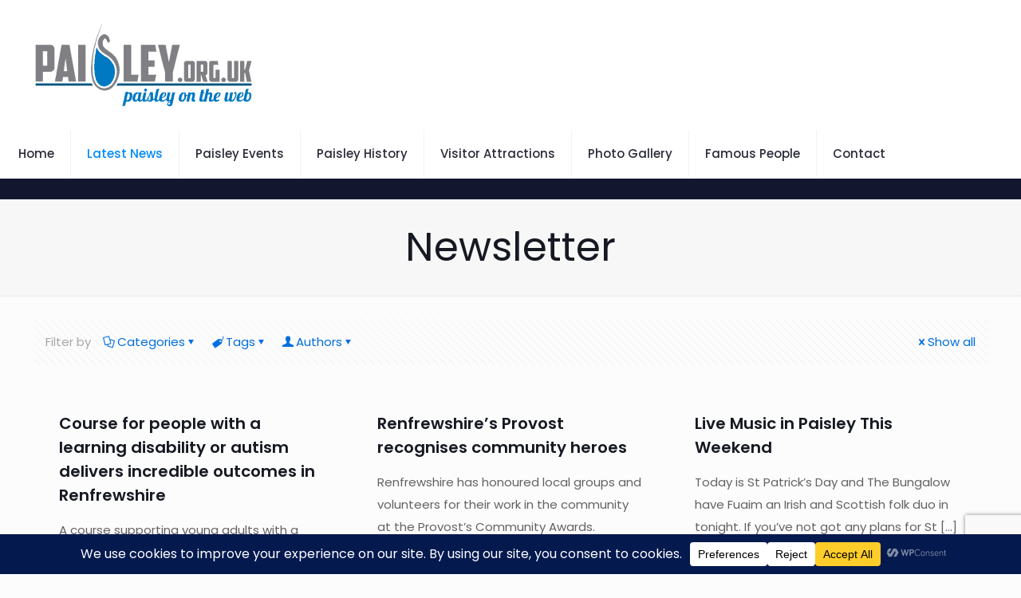

--- FILE ---
content_type: text/html; charset=UTF-8
request_url: https://www.paisley.org.uk/category/newsletter/page/105/
body_size: 54567
content:
<!DOCTYPE html>
<html dir="ltr" lang="en" prefix="og: https://ogp.me/ns#" class="no-js" itemscope itemtype="https://schema.org/WebPage" >

<head>
    
<script async src="https://www.googletagmanager.com/gtag/js?id=G-ZRM70C846B"></script>
<script>
window.dataLayer = window.dataLayer || [];
function gtag(){dataLayer.push(arguments);}
gtag('js', new Date());
gtag('config', 'G-ZRM70C846B');
</script>

<meta charset="UTF-8" />

		<!-- All in One SEO 4.9.3 - aioseo.com -->
	<meta name="description" content="- Page 105" />
	<meta name="robots" content="noindex, nofollow, max-image-preview:large" />
	<meta name="google-site-verification" content="FUibGc95MFJySdhVobpdce5uhRxZrNiwP7rruujNm8g" />
	<link rel="canonical" href="https://www.paisley.org.uk/category/newsletter/page/105/" />
	<link rel="prev" href="https://www.paisley.org.uk/category/newsletter/page/104/" />
	<link rel="next" href="https://www.paisley.org.uk/category/newsletter/page/106/" />
	<meta name="generator" content="All in One SEO (AIOSEO) 4.9.3" />
		<script type="application/ld+json" class="aioseo-schema">
			{"@context":"https:\/\/schema.org","@graph":[{"@type":"BreadcrumbList","@id":"https:\/\/www.paisley.org.uk\/category\/newsletter\/page\/105\/#breadcrumblist","itemListElement":[{"@type":"ListItem","@id":"https:\/\/www.paisley.org.uk#listItem","position":1,"name":"Home","item":"https:\/\/www.paisley.org.uk","nextItem":{"@type":"ListItem","@id":"https:\/\/www.paisley.org.uk\/category\/newsletter\/#listItem","name":"Newsletter"}},{"@type":"ListItem","@id":"https:\/\/www.paisley.org.uk\/category\/newsletter\/#listItem","position":2,"name":"Newsletter","item":"https:\/\/www.paisley.org.uk\/category\/newsletter\/","nextItem":{"@type":"ListItem","@id":"https:\/\/www.paisley.org.uk\/category\/newsletter\/page\/105#listItem","name":"Page 105"},"previousItem":{"@type":"ListItem","@id":"https:\/\/www.paisley.org.uk#listItem","name":"Home"}},{"@type":"ListItem","@id":"https:\/\/www.paisley.org.uk\/category\/newsletter\/page\/105#listItem","position":3,"name":"Page 105","previousItem":{"@type":"ListItem","@id":"https:\/\/www.paisley.org.uk\/category\/newsletter\/#listItem","name":"Newsletter"}}]},{"@type":"CollectionPage","@id":"https:\/\/www.paisley.org.uk\/category\/newsletter\/page\/105\/#collectionpage","url":"https:\/\/www.paisley.org.uk\/category\/newsletter\/page\/105\/","name":"Newsletter - Paisley Scotland - Page 105","description":"- Page 105","inLanguage":"en","isPartOf":{"@id":"https:\/\/www.paisley.org.uk\/#website"},"breadcrumb":{"@id":"https:\/\/www.paisley.org.uk\/category\/newsletter\/page\/105\/#breadcrumblist"}},{"@type":"Organization","@id":"https:\/\/www.paisley.org.uk\/#organization","name":"Paisley on the web Paisley Scotland","description":"Paisley on the web Discover Paisley - Your Guide to Events, News, and Community Life in Paisley","url":"https:\/\/www.paisley.org.uk\/","email":"brian@paisley.org.uk","foundingDate":"1998-07-24","logo":{"@type":"ImageObject","url":"https:\/\/www.paisley.org.uk\/wp-content\/uploads\/2024\/07\/paisley-logo-print-300x133-1.png","@id":"https:\/\/www.paisley.org.uk\/category\/newsletter\/page\/105\/#organizationLogo","width":300,"height":133,"caption":"Logo for paisley.org.uk featuring the word \"PAISLEY\" in gray with a blue teardrop shape formed within the \"S,\" and \"paisley on the web\" written in blue cursive below."},"image":{"@id":"https:\/\/www.paisley.org.uk\/category\/newsletter\/page\/105\/#organizationLogo"},"sameAs":["https:\/\/www.facebook.com\/PositivePaisley","https:\/\/twitter.com\/paisleyorguk","https:\/\/www.instagram.com\/paisleyscotland\/","https:\/\/www.tiktok.com\/@paisleyscotland","https:\/\/www.pinterest.co.uk\/Paisleyorguk","https:\/\/www.youtube.com\/@PaisleyScotland","https:\/\/www.linkedin.com\/company\/paisley-on-the-web\/"]},{"@type":"WebSite","@id":"https:\/\/www.paisley.org.uk\/#website","url":"https:\/\/www.paisley.org.uk\/","name":"Paisley Scotland","description":"Paisley on the web","inLanguage":"en","publisher":{"@id":"https:\/\/www.paisley.org.uk\/#organization"}}]}
		</script>
		<!-- All in One SEO -->

<meta name="format-detection" content="telephone=no">
<meta name="viewport" content="width=device-width, initial-scale=1, maximum-scale=1" />
<meta name="theme-color" content="#ffffff" media="(prefers-color-scheme: light)">
<meta name="theme-color" content="#ffffff" media="(prefers-color-scheme: dark)">

	<!-- This site is optimized with the Yoast SEO plugin v26.8 - https://yoast.com/product/yoast-seo-wordpress/ -->
	<title>Newsletter - Paisley Scotland - Page 105</title>
	<link rel="canonical" href="https://www.paisley.org.uk/category/newsletter/page/105/" />
	<link rel="prev" href="https://www.paisley.org.uk/category/newsletter/page/104/" />
	<link rel="next" href="https://www.paisley.org.uk/category/newsletter/page/106/" />
	<meta property="og:locale" content="en_US" />
	<meta property="og:type" content="article" />
	<meta property="og:title" content="Newsletter Archives - Page 105 of 574 - Paisley Scotland" />
	<meta property="og:url" content="https://www.paisley.org.uk/category/newsletter/" />
	<meta property="og:site_name" content="Paisley Scotland" />
	<meta name="twitter:card" content="summary_large_image" />
	<meta name="twitter:site" content="@paisleyorguk" />
	<script type="application/ld+json" class="yoast-schema-graph">{"@context":"https://schema.org","@graph":[{"@type":"CollectionPage","@id":"https://www.paisley.org.uk/category/newsletter/","url":"https://www.paisley.org.uk/category/newsletter/page/105/","name":"Newsletter Archives - Page 105 of 574 - Paisley Scotland","isPartOf":{"@id":"https://www.paisley.org.uk/#website"},"primaryImageOfPage":{"@id":"https://www.paisley.org.uk/category/newsletter/page/105/#primaryimage"},"image":{"@id":"https://www.paisley.org.uk/category/newsletter/page/105/#primaryimage"},"thumbnailUrl":"","breadcrumb":{"@id":"https://www.paisley.org.uk/category/newsletter/page/105/#breadcrumb"},"inLanguage":"en"},{"@type":"ImageObject","inLanguage":"en","@id":"https://www.paisley.org.uk/category/newsletter/page/105/#primaryimage","url":"","contentUrl":""},{"@type":"BreadcrumbList","@id":"https://www.paisley.org.uk/category/newsletter/page/105/#breadcrumb","itemListElement":[{"@type":"ListItem","position":1,"name":"Home","item":"https://www.paisley.org.uk/"},{"@type":"ListItem","position":2,"name":"Newsletter"}]},{"@type":"WebSite","@id":"https://www.paisley.org.uk/#website","url":"https://www.paisley.org.uk/","name":"Paisley Scotland","description":"Paisley on the web","publisher":{"@id":"https://www.paisley.org.uk/#organization"},"potentialAction":[{"@type":"SearchAction","target":{"@type":"EntryPoint","urlTemplate":"https://www.paisley.org.uk/?s={search_term_string}"},"query-input":{"@type":"PropertyValueSpecification","valueRequired":true,"valueName":"search_term_string"}}],"inLanguage":"en"},{"@type":"Organization","@id":"https://www.paisley.org.uk/#organization","name":"Paisley Scotland","url":"https://www.paisley.org.uk/","logo":{"@type":"ImageObject","inLanguage":"en","@id":"https://www.paisley.org.uk/#/schema/logo/image/","url":"https://www.paisley.org.uk/wp-content/uploads/2025/08/paisley-logo-trans.png","contentUrl":"https://www.paisley.org.uk/wp-content/uploads/2025/08/paisley-logo-trans.png","width":300,"height":128,"caption":"Paisley Scotland"},"image":{"@id":"https://www.paisley.org.uk/#/schema/logo/image/"},"sameAs":["https://www.facebook.com/PositivePaisley","https://x.com/paisleyorguk","https://www.instagram.com/paisleyscotland/"]}]}</script>
	<!-- / Yoast SEO plugin. -->


<link rel='dns-prefetch' href='//www.googletagmanager.com' />
<link rel='dns-prefetch' href='//fonts.googleapis.com' />
<link rel='dns-prefetch' href='//fundingchoicesmessages.google.com' />
<link rel="alternate" type="application/rss+xml" title="Paisley Scotland &raquo; Feed" href="https://www.paisley.org.uk/feed/" />
<link rel="alternate" type="application/rss+xml" title="Paisley Scotland &raquo; Comments Feed" href="https://www.paisley.org.uk/comments/feed/" />
<link rel="alternate" type="application/rss+xml" title="Paisley Scotland &raquo; Newsletter Category Feed" href="https://www.paisley.org.uk/category/newsletter/feed/" />
<script data-cfasync="false" data-wpfc-render="false">
		(function () {
			window.dataLayer = window.dataLayer || [];function gtag(){dataLayer.push(arguments);}

			// Set the developer ID.
			gtag('set', 'developer_id.dMmRkYz', true);

			// Set default consent state based on plugin settings.
			gtag('consent', 'default', {
				'ad_storage': 'denied',
				'analytics_storage': 'denied',
				'ad_user_data': 'denied',
				'ad_personalization': 'denied',
				'security_storage': 'granted',
				'functionality_storage': 'granted',
				'wait_for_update': 500,
			});
		})();
	</script><style id='wp-img-auto-sizes-contain-inline-css' type='text/css'>
img:is([sizes=auto i],[sizes^="auto," i]){contain-intrinsic-size:3000px 1500px}
/*# sourceURL=wp-img-auto-sizes-contain-inline-css */
</style>
<style id='wp-emoji-styles-inline-css' type='text/css'>

	img.wp-smiley, img.emoji {
		display: inline !important;
		border: none !important;
		box-shadow: none !important;
		height: 1em !important;
		width: 1em !important;
		margin: 0 0.07em !important;
		vertical-align: -0.1em !important;
		background: none !important;
		padding: 0 !important;
	}
/*# sourceURL=wp-emoji-styles-inline-css */
</style>
<style id='wp-block-library-inline-css' type='text/css'>
:root{--wp-block-synced-color:#7a00df;--wp-block-synced-color--rgb:122,0,223;--wp-bound-block-color:var(--wp-block-synced-color);--wp-editor-canvas-background:#ddd;--wp-admin-theme-color:#007cba;--wp-admin-theme-color--rgb:0,124,186;--wp-admin-theme-color-darker-10:#006ba1;--wp-admin-theme-color-darker-10--rgb:0,107,160.5;--wp-admin-theme-color-darker-20:#005a87;--wp-admin-theme-color-darker-20--rgb:0,90,135;--wp-admin-border-width-focus:2px}@media (min-resolution:192dpi){:root{--wp-admin-border-width-focus:1.5px}}.wp-element-button{cursor:pointer}:root .has-very-light-gray-background-color{background-color:#eee}:root .has-very-dark-gray-background-color{background-color:#313131}:root .has-very-light-gray-color{color:#eee}:root .has-very-dark-gray-color{color:#313131}:root .has-vivid-green-cyan-to-vivid-cyan-blue-gradient-background{background:linear-gradient(135deg,#00d084,#0693e3)}:root .has-purple-crush-gradient-background{background:linear-gradient(135deg,#34e2e4,#4721fb 50%,#ab1dfe)}:root .has-hazy-dawn-gradient-background{background:linear-gradient(135deg,#faaca8,#dad0ec)}:root .has-subdued-olive-gradient-background{background:linear-gradient(135deg,#fafae1,#67a671)}:root .has-atomic-cream-gradient-background{background:linear-gradient(135deg,#fdd79a,#004a59)}:root .has-nightshade-gradient-background{background:linear-gradient(135deg,#330968,#31cdcf)}:root .has-midnight-gradient-background{background:linear-gradient(135deg,#020381,#2874fc)}:root{--wp--preset--font-size--normal:16px;--wp--preset--font-size--huge:42px}.has-regular-font-size{font-size:1em}.has-larger-font-size{font-size:2.625em}.has-normal-font-size{font-size:var(--wp--preset--font-size--normal)}.has-huge-font-size{font-size:var(--wp--preset--font-size--huge)}.has-text-align-center{text-align:center}.has-text-align-left{text-align:left}.has-text-align-right{text-align:right}.has-fit-text{white-space:nowrap!important}#end-resizable-editor-section{display:none}.aligncenter{clear:both}.items-justified-left{justify-content:flex-start}.items-justified-center{justify-content:center}.items-justified-right{justify-content:flex-end}.items-justified-space-between{justify-content:space-between}.screen-reader-text{border:0;clip-path:inset(50%);height:1px;margin:-1px;overflow:hidden;padding:0;position:absolute;width:1px;word-wrap:normal!important}.screen-reader-text:focus{background-color:#ddd;clip-path:none;color:#444;display:block;font-size:1em;height:auto;left:5px;line-height:normal;padding:15px 23px 14px;text-decoration:none;top:5px;width:auto;z-index:100000}html :where(.has-border-color){border-style:solid}html :where([style*=border-top-color]){border-top-style:solid}html :where([style*=border-right-color]){border-right-style:solid}html :where([style*=border-bottom-color]){border-bottom-style:solid}html :where([style*=border-left-color]){border-left-style:solid}html :where([style*=border-width]){border-style:solid}html :where([style*=border-top-width]){border-top-style:solid}html :where([style*=border-right-width]){border-right-style:solid}html :where([style*=border-bottom-width]){border-bottom-style:solid}html :where([style*=border-left-width]){border-left-style:solid}html :where(img[class*=wp-image-]){height:auto;max-width:100%}:where(figure){margin:0 0 1em}html :where(.is-position-sticky){--wp-admin--admin-bar--position-offset:var(--wp-admin--admin-bar--height,0px)}@media screen and (max-width:600px){html :where(.is-position-sticky){--wp-admin--admin-bar--position-offset:0px}}

/*# sourceURL=wp-block-library-inline-css */
</style><style id='wp-block-paragraph-inline-css' type='text/css'>
.is-small-text{font-size:.875em}.is-regular-text{font-size:1em}.is-large-text{font-size:2.25em}.is-larger-text{font-size:3em}.has-drop-cap:not(:focus):first-letter{float:left;font-size:8.4em;font-style:normal;font-weight:100;line-height:.68;margin:.05em .1em 0 0;text-transform:uppercase}body.rtl .has-drop-cap:not(:focus):first-letter{float:none;margin-left:.1em}p.has-drop-cap.has-background{overflow:hidden}:root :where(p.has-background){padding:1.25em 2.375em}:where(p.has-text-color:not(.has-link-color)) a{color:inherit}p.has-text-align-left[style*="writing-mode:vertical-lr"],p.has-text-align-right[style*="writing-mode:vertical-rl"]{rotate:180deg}
/*# sourceURL=https://www.paisley.org.uk/wp-includes/blocks/paragraph/style.min.css */
</style>
<style id='wp-block-quote-inline-css' type='text/css'>
.wp-block-quote{box-sizing:border-box;overflow-wrap:break-word}.wp-block-quote.is-large:where(:not(.is-style-plain)),.wp-block-quote.is-style-large:where(:not(.is-style-plain)){margin-bottom:1em;padding:0 1em}.wp-block-quote.is-large:where(:not(.is-style-plain)) p,.wp-block-quote.is-style-large:where(:not(.is-style-plain)) p{font-size:1.5em;font-style:italic;line-height:1.6}.wp-block-quote.is-large:where(:not(.is-style-plain)) cite,.wp-block-quote.is-large:where(:not(.is-style-plain)) footer,.wp-block-quote.is-style-large:where(:not(.is-style-plain)) cite,.wp-block-quote.is-style-large:where(:not(.is-style-plain)) footer{font-size:1.125em;text-align:right}.wp-block-quote>cite{display:block}
/*# sourceURL=https://www.paisley.org.uk/wp-includes/blocks/quote/style.min.css */
</style>
<style id='global-styles-inline-css' type='text/css'>
:root{--wp--preset--aspect-ratio--square: 1;--wp--preset--aspect-ratio--4-3: 4/3;--wp--preset--aspect-ratio--3-4: 3/4;--wp--preset--aspect-ratio--3-2: 3/2;--wp--preset--aspect-ratio--2-3: 2/3;--wp--preset--aspect-ratio--16-9: 16/9;--wp--preset--aspect-ratio--9-16: 9/16;--wp--preset--color--black: #000000;--wp--preset--color--cyan-bluish-gray: #abb8c3;--wp--preset--color--white: #ffffff;--wp--preset--color--pale-pink: #f78da7;--wp--preset--color--vivid-red: #cf2e2e;--wp--preset--color--luminous-vivid-orange: #ff6900;--wp--preset--color--luminous-vivid-amber: #fcb900;--wp--preset--color--light-green-cyan: #7bdcb5;--wp--preset--color--vivid-green-cyan: #00d084;--wp--preset--color--pale-cyan-blue: #8ed1fc;--wp--preset--color--vivid-cyan-blue: #0693e3;--wp--preset--color--vivid-purple: #9b51e0;--wp--preset--gradient--vivid-cyan-blue-to-vivid-purple: linear-gradient(135deg,rgb(6,147,227) 0%,rgb(155,81,224) 100%);--wp--preset--gradient--light-green-cyan-to-vivid-green-cyan: linear-gradient(135deg,rgb(122,220,180) 0%,rgb(0,208,130) 100%);--wp--preset--gradient--luminous-vivid-amber-to-luminous-vivid-orange: linear-gradient(135deg,rgb(252,185,0) 0%,rgb(255,105,0) 100%);--wp--preset--gradient--luminous-vivid-orange-to-vivid-red: linear-gradient(135deg,rgb(255,105,0) 0%,rgb(207,46,46) 100%);--wp--preset--gradient--very-light-gray-to-cyan-bluish-gray: linear-gradient(135deg,rgb(238,238,238) 0%,rgb(169,184,195) 100%);--wp--preset--gradient--cool-to-warm-spectrum: linear-gradient(135deg,rgb(74,234,220) 0%,rgb(151,120,209) 20%,rgb(207,42,186) 40%,rgb(238,44,130) 60%,rgb(251,105,98) 80%,rgb(254,248,76) 100%);--wp--preset--gradient--blush-light-purple: linear-gradient(135deg,rgb(255,206,236) 0%,rgb(152,150,240) 100%);--wp--preset--gradient--blush-bordeaux: linear-gradient(135deg,rgb(254,205,165) 0%,rgb(254,45,45) 50%,rgb(107,0,62) 100%);--wp--preset--gradient--luminous-dusk: linear-gradient(135deg,rgb(255,203,112) 0%,rgb(199,81,192) 50%,rgb(65,88,208) 100%);--wp--preset--gradient--pale-ocean: linear-gradient(135deg,rgb(255,245,203) 0%,rgb(182,227,212) 50%,rgb(51,167,181) 100%);--wp--preset--gradient--electric-grass: linear-gradient(135deg,rgb(202,248,128) 0%,rgb(113,206,126) 100%);--wp--preset--gradient--midnight: linear-gradient(135deg,rgb(2,3,129) 0%,rgb(40,116,252) 100%);--wp--preset--font-size--small: 13px;--wp--preset--font-size--medium: 20px;--wp--preset--font-size--large: 36px;--wp--preset--font-size--x-large: 42px;--wp--preset--spacing--20: 0.44rem;--wp--preset--spacing--30: 0.67rem;--wp--preset--spacing--40: 1rem;--wp--preset--spacing--50: 1.5rem;--wp--preset--spacing--60: 2.25rem;--wp--preset--spacing--70: 3.38rem;--wp--preset--spacing--80: 5.06rem;--wp--preset--shadow--natural: 6px 6px 9px rgba(0, 0, 0, 0.2);--wp--preset--shadow--deep: 12px 12px 50px rgba(0, 0, 0, 0.4);--wp--preset--shadow--sharp: 6px 6px 0px rgba(0, 0, 0, 0.2);--wp--preset--shadow--outlined: 6px 6px 0px -3px rgb(255, 255, 255), 6px 6px rgb(0, 0, 0);--wp--preset--shadow--crisp: 6px 6px 0px rgb(0, 0, 0);}:where(.is-layout-flex){gap: 0.5em;}:where(.is-layout-grid){gap: 0.5em;}body .is-layout-flex{display: flex;}.is-layout-flex{flex-wrap: wrap;align-items: center;}.is-layout-flex > :is(*, div){margin: 0;}body .is-layout-grid{display: grid;}.is-layout-grid > :is(*, div){margin: 0;}:where(.wp-block-columns.is-layout-flex){gap: 2em;}:where(.wp-block-columns.is-layout-grid){gap: 2em;}:where(.wp-block-post-template.is-layout-flex){gap: 1.25em;}:where(.wp-block-post-template.is-layout-grid){gap: 1.25em;}.has-black-color{color: var(--wp--preset--color--black) !important;}.has-cyan-bluish-gray-color{color: var(--wp--preset--color--cyan-bluish-gray) !important;}.has-white-color{color: var(--wp--preset--color--white) !important;}.has-pale-pink-color{color: var(--wp--preset--color--pale-pink) !important;}.has-vivid-red-color{color: var(--wp--preset--color--vivid-red) !important;}.has-luminous-vivid-orange-color{color: var(--wp--preset--color--luminous-vivid-orange) !important;}.has-luminous-vivid-amber-color{color: var(--wp--preset--color--luminous-vivid-amber) !important;}.has-light-green-cyan-color{color: var(--wp--preset--color--light-green-cyan) !important;}.has-vivid-green-cyan-color{color: var(--wp--preset--color--vivid-green-cyan) !important;}.has-pale-cyan-blue-color{color: var(--wp--preset--color--pale-cyan-blue) !important;}.has-vivid-cyan-blue-color{color: var(--wp--preset--color--vivid-cyan-blue) !important;}.has-vivid-purple-color{color: var(--wp--preset--color--vivid-purple) !important;}.has-black-background-color{background-color: var(--wp--preset--color--black) !important;}.has-cyan-bluish-gray-background-color{background-color: var(--wp--preset--color--cyan-bluish-gray) !important;}.has-white-background-color{background-color: var(--wp--preset--color--white) !important;}.has-pale-pink-background-color{background-color: var(--wp--preset--color--pale-pink) !important;}.has-vivid-red-background-color{background-color: var(--wp--preset--color--vivid-red) !important;}.has-luminous-vivid-orange-background-color{background-color: var(--wp--preset--color--luminous-vivid-orange) !important;}.has-luminous-vivid-amber-background-color{background-color: var(--wp--preset--color--luminous-vivid-amber) !important;}.has-light-green-cyan-background-color{background-color: var(--wp--preset--color--light-green-cyan) !important;}.has-vivid-green-cyan-background-color{background-color: var(--wp--preset--color--vivid-green-cyan) !important;}.has-pale-cyan-blue-background-color{background-color: var(--wp--preset--color--pale-cyan-blue) !important;}.has-vivid-cyan-blue-background-color{background-color: var(--wp--preset--color--vivid-cyan-blue) !important;}.has-vivid-purple-background-color{background-color: var(--wp--preset--color--vivid-purple) !important;}.has-black-border-color{border-color: var(--wp--preset--color--black) !important;}.has-cyan-bluish-gray-border-color{border-color: var(--wp--preset--color--cyan-bluish-gray) !important;}.has-white-border-color{border-color: var(--wp--preset--color--white) !important;}.has-pale-pink-border-color{border-color: var(--wp--preset--color--pale-pink) !important;}.has-vivid-red-border-color{border-color: var(--wp--preset--color--vivid-red) !important;}.has-luminous-vivid-orange-border-color{border-color: var(--wp--preset--color--luminous-vivid-orange) !important;}.has-luminous-vivid-amber-border-color{border-color: var(--wp--preset--color--luminous-vivid-amber) !important;}.has-light-green-cyan-border-color{border-color: var(--wp--preset--color--light-green-cyan) !important;}.has-vivid-green-cyan-border-color{border-color: var(--wp--preset--color--vivid-green-cyan) !important;}.has-pale-cyan-blue-border-color{border-color: var(--wp--preset--color--pale-cyan-blue) !important;}.has-vivid-cyan-blue-border-color{border-color: var(--wp--preset--color--vivid-cyan-blue) !important;}.has-vivid-purple-border-color{border-color: var(--wp--preset--color--vivid-purple) !important;}.has-vivid-cyan-blue-to-vivid-purple-gradient-background{background: var(--wp--preset--gradient--vivid-cyan-blue-to-vivid-purple) !important;}.has-light-green-cyan-to-vivid-green-cyan-gradient-background{background: var(--wp--preset--gradient--light-green-cyan-to-vivid-green-cyan) !important;}.has-luminous-vivid-amber-to-luminous-vivid-orange-gradient-background{background: var(--wp--preset--gradient--luminous-vivid-amber-to-luminous-vivid-orange) !important;}.has-luminous-vivid-orange-to-vivid-red-gradient-background{background: var(--wp--preset--gradient--luminous-vivid-orange-to-vivid-red) !important;}.has-very-light-gray-to-cyan-bluish-gray-gradient-background{background: var(--wp--preset--gradient--very-light-gray-to-cyan-bluish-gray) !important;}.has-cool-to-warm-spectrum-gradient-background{background: var(--wp--preset--gradient--cool-to-warm-spectrum) !important;}.has-blush-light-purple-gradient-background{background: var(--wp--preset--gradient--blush-light-purple) !important;}.has-blush-bordeaux-gradient-background{background: var(--wp--preset--gradient--blush-bordeaux) !important;}.has-luminous-dusk-gradient-background{background: var(--wp--preset--gradient--luminous-dusk) !important;}.has-pale-ocean-gradient-background{background: var(--wp--preset--gradient--pale-ocean) !important;}.has-electric-grass-gradient-background{background: var(--wp--preset--gradient--electric-grass) !important;}.has-midnight-gradient-background{background: var(--wp--preset--gradient--midnight) !important;}.has-small-font-size{font-size: var(--wp--preset--font-size--small) !important;}.has-medium-font-size{font-size: var(--wp--preset--font-size--medium) !important;}.has-large-font-size{font-size: var(--wp--preset--font-size--large) !important;}.has-x-large-font-size{font-size: var(--wp--preset--font-size--x-large) !important;}
/*# sourceURL=global-styles-inline-css */
</style>

<style id='classic-theme-styles-inline-css' type='text/css'>
/*! This file is auto-generated */
.wp-block-button__link{color:#fff;background-color:#32373c;border-radius:9999px;box-shadow:none;text-decoration:none;padding:calc(.667em + 2px) calc(1.333em + 2px);font-size:1.125em}.wp-block-file__button{background:#32373c;color:#fff;text-decoration:none}
/*# sourceURL=/wp-includes/css/classic-themes.min.css */
</style>
<link rel='stylesheet' id='contact-form-7-css' href='https://www.paisley.org.uk/wp-content/plugins/contact-form-7/includes/css/styles.css?ver=6.1.4' type='text/css' media='all' />
<link rel='stylesheet' id='mfn-be-css' href='https://www.paisley.org.uk/wp-content/themes/betheme/css/be.css?ver=28.2.1' type='text/css' media='all' />
<link rel='stylesheet' id='mfn-animations-css' href='https://www.paisley.org.uk/wp-content/themes/betheme/assets/animations/animations.min.css?ver=28.2.1' type='text/css' media='all' />
<link rel='stylesheet' id='mfn-font-awesome-css' href='https://www.paisley.org.uk/wp-content/themes/betheme/fonts/fontawesome/fontawesome.css?ver=28.2.1' type='text/css' media='all' />
<link rel='stylesheet' id='mfn-responsive-css' href='https://www.paisley.org.uk/wp-content/themes/betheme/css/responsive.css?ver=28.2.1' type='text/css' media='all' />
<link rel='stylesheet' id='mfn-fonts-css' href='https://fonts.googleapis.com/css?family=Poppins%3A1%2C300%2C400%2C400italic%2C500%2C600%2C700%2C700italic&#038;display=swap&#038;ver=6.9' type='text/css' media='all' />
<link rel='stylesheet' id='mfn-font-button-css' href='https://fonts.googleapis.com/css?family=Poppins%3A400%2C400&#038;display=swap&#038;ver=6.9' type='text/css' media='all' />
<style id='mfn-dynamic-inline-css' type='text/css'>
html{background-color:#FCFCFC}#Wrapper,#Content,.mfn-popup .mfn-popup-content,.mfn-off-canvas-sidebar .mfn-off-canvas-content-wrapper,.mfn-cart-holder,.mfn-header-login,#Top_bar .search_wrapper,#Top_bar .top_bar_right .mfn-live-search-box,.column_livesearch .mfn-live-search-wrapper,.column_livesearch .mfn-live-search-box{background-color:#FCFCFC}.layout-boxed.mfn-bebuilder-header.mfn-ui #Wrapper .mfn-only-sample-content{background-color:#FCFCFC}body:not(.template-slider) #Header{min-height:250px}body.header-below:not(.template-slider) #Header{padding-top:250px}#Footer .widgets_wrapper{padding:70px 0}.has-search-overlay.search-overlay-opened #search-overlay{background-color:rgba(0,0,0,0.6)}.elementor-page.elementor-default #Content .the_content .section_wrapper{max-width:100%}.elementor-page.elementor-default #Content .section.the_content{width:100%}.elementor-page.elementor-default #Content .section_wrapper .the_content_wrapper{margin-left:0;margin-right:0;width:100%}body,span.date_label,.timeline_items li h3 span,input[type="date"],input[type="text"],input[type="password"],input[type="tel"],input[type="email"],input[type="url"],textarea,select,.offer_li .title h3,.mfn-menu-item-megamenu{font-family:"Poppins",-apple-system,BlinkMacSystemFont,"Segoe UI",Roboto,Oxygen-Sans,Ubuntu,Cantarell,"Helvetica Neue",sans-serif}.lead,.big{font-family:"Poppins",-apple-system,BlinkMacSystemFont,"Segoe UI",Roboto,Oxygen-Sans,Ubuntu,Cantarell,"Helvetica Neue",sans-serif}#menu > ul > li > a,#overlay-menu ul li a{font-family:"Poppins",-apple-system,BlinkMacSystemFont,"Segoe UI",Roboto,Oxygen-Sans,Ubuntu,Cantarell,"Helvetica Neue",sans-serif}#Subheader .title{font-family:"Poppins",-apple-system,BlinkMacSystemFont,"Segoe UI",Roboto,Oxygen-Sans,Ubuntu,Cantarell,"Helvetica Neue",sans-serif}h1,h2,h3,h4,.text-logo #logo{font-family:"Poppins",-apple-system,BlinkMacSystemFont,"Segoe UI",Roboto,Oxygen-Sans,Ubuntu,Cantarell,"Helvetica Neue",sans-serif}h5,h6{font-family:"Poppins",-apple-system,BlinkMacSystemFont,"Segoe UI",Roboto,Oxygen-Sans,Ubuntu,Cantarell,"Helvetica Neue",sans-serif}blockquote{font-family:"Poppins",-apple-system,BlinkMacSystemFont,"Segoe UI",Roboto,Oxygen-Sans,Ubuntu,Cantarell,"Helvetica Neue",sans-serif}.chart_box .chart .num,.counter .desc_wrapper .number-wrapper,.how_it_works .image .number,.pricing-box .plan-header .price,.quick_fact .number-wrapper,.woocommerce .product div.entry-summary .price{font-family:"Poppins",-apple-system,BlinkMacSystemFont,"Segoe UI",Roboto,Oxygen-Sans,Ubuntu,Cantarell,"Helvetica Neue",sans-serif}body,.mfn-menu-item-megamenu{font-size:15px;line-height:28px;font-weight:400;letter-spacing:0px}.lead,.big{font-size:17px;line-height:30px;font-weight:400;letter-spacing:0px}#menu > ul > li > a,#overlay-menu ul li a{font-size:15px;font-weight:500;letter-spacing:0px}#overlay-menu ul li a{line-height:22.5px}#Subheader .title{font-size:50px;line-height:60px;font-weight:400;letter-spacing:0px}h1,.text-logo #logo{font-size:50px;line-height:60px;font-weight:500;letter-spacing:0px}h2{font-size:40px;line-height:50px;font-weight:500;letter-spacing:0px}h3,.woocommerce ul.products li.product h3,.woocommerce #customer_login h2{font-size:30px;line-height:40px;font-weight:400;letter-spacing:0px}h4,.woocommerce .woocommerce-order-details__title,.woocommerce .wc-bacs-bank-details-heading,.woocommerce .woocommerce-customer-details h2{font-size:20px;line-height:30px;font-weight:600;letter-spacing:0px}h5{font-size:18px;line-height:30px;font-weight:400;letter-spacing:0px}h6{font-size:15px;line-height:26px;font-weight:700;letter-spacing:0px}#Intro .intro-title{font-size:70px;line-height:70px;font-weight:400;letter-spacing:0px}@media only screen and (min-width:768px) and (max-width:959px){body,.mfn-menu-item-megamenu{font-size:13px;line-height:24px;font-weight:400;letter-spacing:0px}.lead,.big{font-size:14px;line-height:26px;font-weight:400;letter-spacing:0px}#menu > ul > li > a,#overlay-menu ul li a{font-size:13px;font-weight:500;letter-spacing:0px}#overlay-menu ul li a{line-height:19.5px}#Subheader .title{font-size:43px;line-height:51px;font-weight:400;letter-spacing:0px}h1,.text-logo #logo{font-size:43px;line-height:51px;font-weight:500;letter-spacing:0px}h2{font-size:34px;line-height:43px;font-weight:500;letter-spacing:0px}h3,.woocommerce ul.products li.product h3,.woocommerce #customer_login h2{font-size:26px;line-height:34px;font-weight:400;letter-spacing:0px}h4,.woocommerce .woocommerce-order-details__title,.woocommerce .wc-bacs-bank-details-heading,.woocommerce .woocommerce-customer-details h2{font-size:17px;line-height:26px;font-weight:600;letter-spacing:0px}h5{font-size:15px;line-height:26px;font-weight:400;letter-spacing:0px}h6{font-size:13px;line-height:22px;font-weight:700;letter-spacing:0px}#Intro .intro-title{font-size:60px;line-height:60px;font-weight:400;letter-spacing:0px}blockquote{font-size:15px}.chart_box .chart .num{font-size:45px;line-height:45px}.counter .desc_wrapper .number-wrapper{font-size:45px;line-height:45px}.counter .desc_wrapper .title{font-size:14px;line-height:18px}.faq .question .title{font-size:14px}.fancy_heading .title{font-size:38px;line-height:38px}.offer .offer_li .desc_wrapper .title h3{font-size:32px;line-height:32px}.offer_thumb_ul li.offer_thumb_li .desc_wrapper .title h3{font-size:32px;line-height:32px}.pricing-box .plan-header h2{font-size:27px;line-height:27px}.pricing-box .plan-header .price > span{font-size:40px;line-height:40px}.pricing-box .plan-header .price sup.currency{font-size:18px;line-height:18px}.pricing-box .plan-header .price sup.period{font-size:14px;line-height:14px}.quick_fact .number-wrapper{font-size:80px;line-height:80px}.trailer_box .desc h2{font-size:27px;line-height:27px}.widget > h3{font-size:17px;line-height:20px}}@media only screen and (min-width:480px) and (max-width:767px){body,.mfn-menu-item-megamenu{font-size:13px;line-height:21px;font-weight:400;letter-spacing:0px}.lead,.big{font-size:13px;line-height:23px;font-weight:400;letter-spacing:0px}#menu > ul > li > a,#overlay-menu ul li a{font-size:13px;font-weight:500;letter-spacing:0px}#overlay-menu ul li a{line-height:19.5px}#Subheader .title{font-size:38px;line-height:45px;font-weight:400;letter-spacing:0px}h1,.text-logo #logo{font-size:38px;line-height:45px;font-weight:500;letter-spacing:0px}h2{font-size:30px;line-height:38px;font-weight:500;letter-spacing:0px}h3,.woocommerce ul.products li.product h3,.woocommerce #customer_login h2{font-size:23px;line-height:30px;font-weight:400;letter-spacing:0px}h4,.woocommerce .woocommerce-order-details__title,.woocommerce .wc-bacs-bank-details-heading,.woocommerce .woocommerce-customer-details h2{font-size:15px;line-height:23px;font-weight:600;letter-spacing:0px}h5{font-size:14px;line-height:23px;font-weight:400;letter-spacing:0px}h6{font-size:13px;line-height:20px;font-weight:700;letter-spacing:0px}#Intro .intro-title{font-size:53px;line-height:53px;font-weight:400;letter-spacing:0px}blockquote{font-size:14px}.chart_box .chart .num{font-size:40px;line-height:40px}.counter .desc_wrapper .number-wrapper{font-size:40px;line-height:40px}.counter .desc_wrapper .title{font-size:13px;line-height:16px}.faq .question .title{font-size:13px}.fancy_heading .title{font-size:34px;line-height:34px}.offer .offer_li .desc_wrapper .title h3{font-size:28px;line-height:28px}.offer_thumb_ul li.offer_thumb_li .desc_wrapper .title h3{font-size:28px;line-height:28px}.pricing-box .plan-header h2{font-size:24px;line-height:24px}.pricing-box .plan-header .price > span{font-size:34px;line-height:34px}.pricing-box .plan-header .price sup.currency{font-size:16px;line-height:16px}.pricing-box .plan-header .price sup.period{font-size:13px;line-height:13px}.quick_fact .number-wrapper{font-size:70px;line-height:70px}.trailer_box .desc h2{font-size:24px;line-height:24px}.widget > h3{font-size:16px;line-height:19px}}@media only screen and (max-width:479px){body,.mfn-menu-item-megamenu{font-size:13px;line-height:19px;font-weight:400;letter-spacing:0px}.lead,.big{font-size:13px;line-height:19px;font-weight:400;letter-spacing:0px}#menu > ul > li > a,#overlay-menu ul li a{font-size:13px;font-weight:500;letter-spacing:0px}#overlay-menu ul li a{line-height:19.5px}#Subheader .title{font-size:30px;line-height:36px;font-weight:400;letter-spacing:0px}h1,.text-logo #logo{font-size:30px;line-height:36px;font-weight:500;letter-spacing:0px}h2{font-size:24px;line-height:30px;font-weight:500;letter-spacing:0px}h3,.woocommerce ul.products li.product h3,.woocommerce #customer_login h2{font-size:18px;line-height:24px;font-weight:400;letter-spacing:0px}h4,.woocommerce .woocommerce-order-details__title,.woocommerce .wc-bacs-bank-details-heading,.woocommerce .woocommerce-customer-details h2{font-size:13px;line-height:19px;font-weight:600;letter-spacing:0px}h5{font-size:13px;line-height:19px;font-weight:400;letter-spacing:0px}h6{font-size:13px;line-height:19px;font-weight:700;letter-spacing:0px}#Intro .intro-title{font-size:42px;line-height:42px;font-weight:400;letter-spacing:0px}blockquote{font-size:13px}.chart_box .chart .num{font-size:35px;line-height:35px}.counter .desc_wrapper .number-wrapper{font-size:35px;line-height:35px}.counter .desc_wrapper .title{font-size:13px;line-height:26px}.faq .question .title{font-size:13px}.fancy_heading .title{font-size:30px;line-height:30px}.offer .offer_li .desc_wrapper .title h3{font-size:26px;line-height:26px}.offer_thumb_ul li.offer_thumb_li .desc_wrapper .title h3{font-size:26px;line-height:26px}.pricing-box .plan-header h2{font-size:21px;line-height:21px}.pricing-box .plan-header .price > span{font-size:32px;line-height:32px}.pricing-box .plan-header .price sup.currency{font-size:14px;line-height:14px}.pricing-box .plan-header .price sup.period{font-size:13px;line-height:13px}.quick_fact .number-wrapper{font-size:60px;line-height:60px}.trailer_box .desc h2{font-size:21px;line-height:21px}.widget > h3{font-size:15px;line-height:18px}}.with_aside .sidebar.columns{width:23%}.with_aside .sections_group{width:77%}.aside_both .sidebar.columns{width:18%}.aside_both .sidebar.sidebar-1{margin-left:-82%}.aside_both .sections_group{width:64%;margin-left:18%}@media only screen and (min-width:1240px){#Wrapper,.with_aside .content_wrapper{max-width:1240px}body.layout-boxed.mfn-header-scrolled .mfn-header-tmpl.mfn-sticky-layout-width{max-width:1240px;left:0;right:0;margin-left:auto;margin-right:auto}body.layout-boxed:not(.mfn-header-scrolled) .mfn-header-tmpl.mfn-header-layout-width,body.layout-boxed .mfn-header-tmpl.mfn-header-layout-width:not(.mfn-hasSticky){max-width:1240px;left:0;right:0;margin-left:auto;margin-right:auto}body.layout-boxed.mfn-bebuilder-header.mfn-ui .mfn-only-sample-content{max-width:1240px;margin-left:auto;margin-right:auto}.section_wrapper,.container{max-width:1220px}.layout-boxed.header-boxed #Top_bar.is-sticky{max-width:1240px}}@media only screen and (max-width:767px){#Wrapper{max-width:calc(100% - 67px)}.content_wrapper .section_wrapper,.container,.four.columns .widget-area{max-width:550px !important;padding-left:33px;padding-right:33px}}body{--mfn-button-font-family:"Poppins";--mfn-button-font-size:14px;--mfn-button-font-weight:400;--mfn-button-font-style:inherit;--mfn-button-letter-spacing:0px;--mfn-button-padding:10px 20px 10px 20px;--mfn-button-border-width:0;--mfn-button-border-radius:3px 3px 3px 3px;--mfn-button-gap:10px;--mfn-button-transition:0.2s;--mfn-button-color:#626262;--mfn-button-color-hover:#626262;--mfn-button-bg:#dbdddf;--mfn-button-bg-hover:#d3d3d3;--mfn-button-border-color:transparent;--mfn-button-border-color-hover:transparent;--mfn-button-icon-color:#626262;--mfn-button-icon-color-hover:#626262;--mfn-button-box-shadow:unset;--mfn-button-theme-color:#ffffff;--mfn-button-theme-color-hover:#ffffff;--mfn-button-theme-bg:#0095eb;--mfn-button-theme-bg-hover:#007cc3;--mfn-button-theme-border-color:transparent;--mfn-button-theme-border-color-hover:transparent;--mfn-button-theme-icon-color:#ffffff;--mfn-button-theme-icon-color-hover:#ffffff;--mfn-button-theme-box-shadow:unset;--mfn-button-shop-color:#ffffff;--mfn-button-shop-color-hover:#ffffff;--mfn-button-shop-bg:#0095eb;--mfn-button-shop-bg-hover:#007cc3;--mfn-button-shop-border-color:transparent;--mfn-button-shop-border-color-hover:transparent;--mfn-button-shop-icon-color:#626262;--mfn-button-shop-icon-color-hover:#626262;--mfn-button-shop-box-shadow:unset;--mfn-button-action-color:#626262;--mfn-button-action-color-hover:#626262;--mfn-button-action-bg:#dbdddf;--mfn-button-action-bg-hover:#d3d3d3;--mfn-button-action-border-color:transparent;--mfn-button-action-border-color-hover:transparent;--mfn-button-action-icon-color:#626262;--mfn-button-action-icon-color-hover:#626262;--mfn-button-action-box-shadow:unset;--mfn-product-list-gallery-slider-arrow-bg:#fff;--mfn-product-list-gallery-slider-arrow-bg-hover:#fff;--mfn-product-list-gallery-slider-arrow-color:#000;--mfn-product-list-gallery-slider-arrow-color-hover:#000;--mfn-product-list-gallery-slider-dots-bg:rgba(0,0,0,0.3);--mfn-product-list-gallery-slider-dots-bg-active:#000;--mfn-product-list-gallery-slider-padination-bg:transparent;--mfn-product-list-gallery-slider-dots-size:8px;--mfn-product-list-gallery-slider-nav-border-radius:0px;--mfn-product-list-gallery-slider-nav-offset:0px;--mfn-product-list-gallery-slider-dots-gap:5px}@media only screen and (max-width:959px){body{}}@media only screen and (max-width:768px){body{}}.mfn-cookies,.mfn-cookies-reopen{--mfn-gdpr2-container-text-color:#626262;--mfn-gdpr2-container-strong-color:#07070a;--mfn-gdpr2-container-bg:#ffffff;--mfn-gdpr2-container-overlay:rgba(25,37,48,0.6);--mfn-gdpr2-details-box-bg:#fbfbfb;--mfn-gdpr2-details-switch-bg:#00032a;--mfn-gdpr2-details-switch-bg-active:#5acb65;--mfn-gdpr2-tabs-text-color:#07070a;--mfn-gdpr2-tabs-text-color-active:#0089f7;--mfn-gdpr2-tabs-border:rgba(8,8,14,0.1);--mfn-gdpr2-buttons-box-bg:#fbfbfb;--mfn-gdpr2-reopen-background:#fff;--mfn-gdpr2-reopen-color:#222}#Top_bar #logo,.header-fixed #Top_bar #logo,.header-plain #Top_bar #logo,.header-transparent #Top_bar #logo{height:60px;line-height:60px;padding:15px 0}.logo-overflow #Top_bar:not(.is-sticky) .logo{height:90px}#Top_bar .menu > li > a{padding:15px 0}.menu-highlight:not(.header-creative) #Top_bar .menu > li > a{margin:20px 0}.header-plain:not(.menu-highlight) #Top_bar .menu > li > a span:not(.description){line-height:90px}.header-fixed #Top_bar .menu > li > a{padding:30px 0}@media only screen and (max-width:767px){.mobile-header-mini #Top_bar #logo{height:50px!important;line-height:50px!important;margin:5px 0}}#Top_bar #logo img.svg{width:100px}.image_frame,.wp-caption{border-width:0px}.alert{border-radius:0px}#Top_bar .top_bar_right .top-bar-right-input input{width:200px}.mfn-live-search-box .mfn-live-search-list{max-height:300px}#Side_slide{right:-250px;width:250px}#Side_slide.left{left:-250px}.blog-teaser li .desc-wrapper .desc{background-position-y:-1px}.mfn-free-delivery-info{--mfn-free-delivery-bar:#0089F7;--mfn-free-delivery-bg:rgba(0,0,0,0.1);--mfn-free-delivery-achieved:#0089F7}#back_to_top i{color:#65666C}.mfn-product-list-gallery-slider .mfn-product-list-gallery-slider-arrow{display:flex}@media only screen and ( max-width:767px ){}@media only screen and (min-width:1240px){body:not(.header-simple) #Top_bar #menu{display:block!important}.tr-menu #Top_bar #menu{background:none!important}#Top_bar .menu > li > ul.mfn-megamenu > li{float:left}#Top_bar .menu > li > ul.mfn-megamenu > li.mfn-megamenu-cols-1{width:100%}#Top_bar .menu > li > ul.mfn-megamenu > li.mfn-megamenu-cols-2{width:50%}#Top_bar .menu > li > ul.mfn-megamenu > li.mfn-megamenu-cols-3{width:33.33%}#Top_bar .menu > li > ul.mfn-megamenu > li.mfn-megamenu-cols-4{width:25%}#Top_bar .menu > li > ul.mfn-megamenu > li.mfn-megamenu-cols-5{width:20%}#Top_bar .menu > li > ul.mfn-megamenu > li.mfn-megamenu-cols-6{width:16.66%}#Top_bar .menu > li > ul.mfn-megamenu > li > ul{display:block!important;position:inherit;left:auto;top:auto;border-width:0 1px 0 0}#Top_bar .menu > li > ul.mfn-megamenu > li:last-child > ul{border:0}#Top_bar .menu > li > ul.mfn-megamenu > li > ul li{width:auto}#Top_bar .menu > li > ul.mfn-megamenu a.mfn-megamenu-title{text-transform:uppercase;font-weight:400;background:none}#Top_bar .menu > li > ul.mfn-megamenu a .menu-arrow{display:none}.menuo-right #Top_bar .menu > li > ul.mfn-megamenu{left:0;width:98%!important;margin:0 1%;padding:20px 0}.menuo-right #Top_bar .menu > li > ul.mfn-megamenu-bg{box-sizing:border-box}#Top_bar .menu > li > ul.mfn-megamenu-bg{padding:20px 166px 20px 20px;background-repeat:no-repeat;background-position:right bottom}.rtl #Top_bar .menu > li > ul.mfn-megamenu-bg{padding-left:166px;padding-right:20px;background-position:left bottom}#Top_bar .menu > li > ul.mfn-megamenu-bg > li{background:none}#Top_bar .menu > li > ul.mfn-megamenu-bg > li a{border:none}#Top_bar .menu > li > ul.mfn-megamenu-bg > li > ul{background:none!important;-webkit-box-shadow:0 0 0 0;-moz-box-shadow:0 0 0 0;box-shadow:0 0 0 0}.mm-vertical #Top_bar .container{position:relative}.mm-vertical #Top_bar .top_bar_left{position:static}.mm-vertical #Top_bar .menu > li ul{box-shadow:0 0 0 0 transparent!important;background-image:none}.mm-vertical #Top_bar .menu > li > ul.mfn-megamenu{padding:20px 0}.mm-vertical.header-plain #Top_bar .menu > li > ul.mfn-megamenu{width:100%!important;margin:0}.mm-vertical #Top_bar .menu > li > ul.mfn-megamenu > li{display:table-cell;float:none!important;width:10%;padding:0 15px;border-right:1px solid rgba(0,0,0,0.05)}.mm-vertical #Top_bar .menu > li > ul.mfn-megamenu > li:last-child{border-right-width:0}.mm-vertical #Top_bar .menu > li > ul.mfn-megamenu > li.hide-border{border-right-width:0}.mm-vertical #Top_bar .menu > li > ul.mfn-megamenu > li a{border-bottom-width:0;padding:9px 15px;line-height:120%}.mm-vertical #Top_bar .menu > li > ul.mfn-megamenu a.mfn-megamenu-title{font-weight:700}.rtl .mm-vertical #Top_bar .menu > li > ul.mfn-megamenu > li:first-child{border-right-width:0}.rtl .mm-vertical #Top_bar .menu > li > ul.mfn-megamenu > li:last-child{border-right-width:1px}body.header-shop #Top_bar #menu{display:flex!important;background-color:transparent}.header-shop #Top_bar.is-sticky .top_bar_row_second{display:none}.header-plain:not(.menuo-right) #Header .top_bar_left{width:auto!important}.header-stack.header-center #Top_bar #menu{display:inline-block!important}.header-simple #Top_bar #menu{display:none;height:auto;width:300px;bottom:auto;top:100%;right:1px;position:absolute;margin:0}.header-simple #Header a.responsive-menu-toggle{display:block;right:10px}.header-simple #Top_bar #menu > ul{width:100%;float:left}.header-simple #Top_bar #menu ul li{width:100%;padding-bottom:0;border-right:0;position:relative}.header-simple #Top_bar #menu ul li a{padding:0 20px;margin:0;display:block;height:auto;line-height:normal;border:none}.header-simple #Top_bar #menu ul li a:not(.menu-toggle):after{display:none}.header-simple #Top_bar #menu ul li a span{border:none;line-height:44px;display:inline;padding:0}.header-simple #Top_bar #menu ul li.submenu .menu-toggle{display:block;position:absolute;right:0;top:0;width:44px;height:44px;line-height:44px;font-size:30px;font-weight:300;text-align:center;cursor:pointer;color:#444;opacity:0.33;transform:unset}.header-simple #Top_bar #menu ul li.submenu .menu-toggle:after{content:"+";position:static}.header-simple #Top_bar #menu ul li.hover > .menu-toggle:after{content:"-"}.header-simple #Top_bar #menu ul li.hover a{border-bottom:0}.header-simple #Top_bar #menu ul.mfn-megamenu li .menu-toggle{display:none}.header-simple #Top_bar #menu ul li ul{position:relative!important;left:0!important;top:0;padding:0;margin:0!important;width:auto!important;background-image:none}.header-simple #Top_bar #menu ul li ul li{width:100%!important;display:block;padding:0}.header-simple #Top_bar #menu ul li ul li a{padding:0 20px 0 30px}.header-simple #Top_bar #menu ul li ul li a .menu-arrow{display:none}.header-simple #Top_bar #menu ul li ul li a span{padding:0}.header-simple #Top_bar #menu ul li ul li a span:after{display:none!important}.header-simple #Top_bar .menu > li > ul.mfn-megamenu a.mfn-megamenu-title{text-transform:uppercase;font-weight:400}.header-simple #Top_bar .menu > li > ul.mfn-megamenu > li > ul{display:block!important;position:inherit;left:auto;top:auto}.header-simple #Top_bar #menu ul li ul li ul{border-left:0!important;padding:0;top:0}.header-simple #Top_bar #menu ul li ul li ul li a{padding:0 20px 0 40px}.rtl.header-simple #Top_bar #menu{left:1px;right:auto}.rtl.header-simple #Top_bar a.responsive-menu-toggle{left:10px;right:auto}.rtl.header-simple #Top_bar #menu ul li.submenu .menu-toggle{left:0;right:auto}.rtl.header-simple #Top_bar #menu ul li ul{left:auto!important;right:0!important}.rtl.header-simple #Top_bar #menu ul li ul li a{padding:0 30px 0 20px}.rtl.header-simple #Top_bar #menu ul li ul li ul li a{padding:0 40px 0 20px}.menu-highlight #Top_bar .menu > li{margin:0 2px}.menu-highlight:not(.header-creative) #Top_bar .menu > li > a{padding:0;-webkit-border-radius:5px;border-radius:5px}.menu-highlight #Top_bar .menu > li > a:after{display:none}.menu-highlight #Top_bar .menu > li > a span:not(.description){line-height:50px}.menu-highlight #Top_bar .menu > li > a span.description{display:none}.menu-highlight.header-stack #Top_bar .menu > li > a{margin:10px 0!important}.menu-highlight.header-stack #Top_bar .menu > li > a span:not(.description){line-height:40px}.menu-highlight.header-simple #Top_bar #menu ul li,.menu-highlight.header-creative #Top_bar #menu ul li{margin:0}.menu-highlight.header-simple #Top_bar #menu ul li > a,.menu-highlight.header-creative #Top_bar #menu ul li > a{-webkit-border-radius:0;border-radius:0}.menu-highlight:not(.header-fixed):not(.header-simple) #Top_bar.is-sticky .menu > li > a{margin:10px 0!important;padding:5px 0!important}.menu-highlight:not(.header-fixed):not(.header-simple) #Top_bar.is-sticky .menu > li > a span{line-height:30px!important}.header-modern.menu-highlight.menuo-right .menu_wrapper{margin-right:20px}.menu-line-below #Top_bar .menu > li > a:not(.menu-toggle):after{top:auto;bottom:-4px}.menu-line-below #Top_bar.is-sticky .menu > li > a:not(.menu-toggle):after{top:auto;bottom:-4px}.menu-line-below-80 #Top_bar:not(.is-sticky) .menu > li > a:not(.menu-toggle):after{height:4px;left:10%;top:50%;margin-top:20px;width:80%}.menu-line-below-80-1 #Top_bar:not(.is-sticky) .menu > li > a:not(.menu-toggle):after{height:1px;left:10%;top:50%;margin-top:20px;width:80%}.menu-link-color #Top_bar .menu > li > a:not(.menu-toggle):after{display:none!important}.menu-arrow-top #Top_bar .menu > li > a:after{background:none repeat scroll 0 0 rgba(0,0,0,0)!important;border-color:#ccc transparent transparent;border-style:solid;border-width:7px 7px 0;display:block;height:0;left:50%;margin-left:-7px;top:0!important;width:0}.menu-arrow-top #Top_bar.is-sticky .menu > li > a:after{top:0!important}.menu-arrow-bottom #Top_bar .menu > li > a:after{background:none!important;border-color:transparent transparent #ccc;border-style:solid;border-width:0 7px 7px;display:block;height:0;left:50%;margin-left:-7px;top:auto;bottom:0;width:0}.menu-arrow-bottom #Top_bar.is-sticky .menu > li > a:after{top:auto;bottom:0}.menuo-no-borders #Top_bar .menu > li > a span{border-width:0!important}.menuo-no-borders #Header_creative #Top_bar .menu > li > a span{border-bottom-width:0}.menuo-no-borders.header-plain #Top_bar a#header_cart,.menuo-no-borders.header-plain #Top_bar a#search_button,.menuo-no-borders.header-plain #Top_bar .wpml-languages,.menuo-no-borders.header-plain #Top_bar a.action_button{border-width:0}.menuo-right #Top_bar .menu_wrapper{float:right}.menuo-right.header-stack:not(.header-center) #Top_bar .menu_wrapper{margin-right:150px}body.header-creative{padding-left:50px}body.header-creative.header-open{padding-left:250px}body.error404,body.under-construction,body.elementor-maintenance-mode,body.template-blank,body.under-construction.header-rtl.header-creative.header-open{padding-left:0!important;padding-right:0!important}.header-creative.footer-fixed #Footer,.header-creative.footer-sliding #Footer,.header-creative.footer-stick #Footer.is-sticky{box-sizing:border-box;padding-left:50px}.header-open.footer-fixed #Footer,.header-open.footer-sliding #Footer,.header-creative.footer-stick #Footer.is-sticky{padding-left:250px}.header-rtl.header-creative.footer-fixed #Footer,.header-rtl.header-creative.footer-sliding #Footer,.header-rtl.header-creative.footer-stick #Footer.is-sticky{padding-left:0;padding-right:50px}.header-rtl.header-open.footer-fixed #Footer,.header-rtl.header-open.footer-sliding #Footer,.header-rtl.header-creative.footer-stick #Footer.is-sticky{padding-right:250px}#Header_creative{background-color:#fff;position:fixed;width:250px;height:100%;left:-200px;top:0;z-index:9002;-webkit-box-shadow:2px 0 4px 2px rgba(0,0,0,.15);box-shadow:2px 0 4px 2px rgba(0,0,0,.15)}#Header_creative .container{width:100%}#Header_creative .creative-wrapper{opacity:0;margin-right:50px}#Header_creative a.creative-menu-toggle{display:block;width:34px;height:34px;line-height:34px;font-size:22px;text-align:center;position:absolute;top:10px;right:8px;border-radius:3px}.admin-bar #Header_creative a.creative-menu-toggle{top:42px}#Header_creative #Top_bar{position:static;width:100%}#Header_creative #Top_bar .top_bar_left{width:100%!important;float:none}#Header_creative #Top_bar .logo{float:none;text-align:center;margin:15px 0}#Header_creative #Top_bar #menu{background-color:transparent}#Header_creative #Top_bar .menu_wrapper{float:none;margin:0 0 30px}#Header_creative #Top_bar .menu > li{width:100%;float:none;position:relative}#Header_creative #Top_bar .menu > li > a{padding:0;text-align:center}#Header_creative #Top_bar .menu > li > a:after{display:none}#Header_creative #Top_bar .menu > li > a span{border-right:0;border-bottom-width:1px;line-height:38px}#Header_creative #Top_bar .menu li ul{left:100%;right:auto;top:0;box-shadow:2px 2px 2px 0 rgba(0,0,0,0.03);-webkit-box-shadow:2px 2px 2px 0 rgba(0,0,0,0.03)}#Header_creative #Top_bar .menu > li > ul.mfn-megamenu{margin:0;width:700px!important}#Header_creative #Top_bar .menu > li > ul.mfn-megamenu > li > ul{left:0}#Header_creative #Top_bar .menu li ul li a{padding-top:9px;padding-bottom:8px}#Header_creative #Top_bar .menu li ul li ul{top:0}#Header_creative #Top_bar .menu > li > a span.description{display:block;font-size:13px;line-height:28px!important;clear:both}.menuo-arrows #Top_bar .menu > li.submenu > a > span:after{content:unset!important}#Header_creative #Top_bar .top_bar_right{width:100%!important;float:left;height:auto;margin-bottom:35px;text-align:center;padding:0 20px;top:0;-webkit-box-sizing:border-box;-moz-box-sizing:border-box;box-sizing:border-box}#Header_creative #Top_bar .top_bar_right:before{content:none}#Header_creative #Top_bar .top_bar_right .top_bar_right_wrapper{flex-wrap:wrap;justify-content:center}#Header_creative #Top_bar .top_bar_right .top-bar-right-icon,#Header_creative #Top_bar .top_bar_right .wpml-languages,#Header_creative #Top_bar .top_bar_right .top-bar-right-button,#Header_creative #Top_bar .top_bar_right .top-bar-right-input{min-height:30px;margin:5px}#Header_creative #Top_bar .search_wrapper{left:100%;top:auto}#Header_creative #Top_bar .banner_wrapper{display:block;text-align:center}#Header_creative #Top_bar .banner_wrapper img{max-width:100%;height:auto;display:inline-block}#Header_creative #Action_bar{display:none;position:absolute;bottom:0;top:auto;clear:both;padding:0 20px;box-sizing:border-box}#Header_creative #Action_bar .contact_details{width:100%;text-align:center;margin-bottom:20px}#Header_creative #Action_bar .contact_details li{padding:0}#Header_creative #Action_bar .social{float:none;text-align:center;padding:5px 0 15px}#Header_creative #Action_bar .social li{margin-bottom:2px}#Header_creative #Action_bar .social-menu{float:none;text-align:center}#Header_creative #Action_bar .social-menu li{border-color:rgba(0,0,0,.1)}#Header_creative .social li a{color:rgba(0,0,0,.5)}#Header_creative .social li a:hover{color:#000}#Header_creative .creative-social{position:absolute;bottom:10px;right:0;width:50px}#Header_creative .creative-social li{display:block;float:none;width:100%;text-align:center;margin-bottom:5px}.header-creative .fixed-nav.fixed-nav-prev{margin-left:50px}.header-creative.header-open .fixed-nav.fixed-nav-prev{margin-left:250px}.menuo-last #Header_creative #Top_bar .menu li.last ul{top:auto;bottom:0}.header-open #Header_creative{left:0}.header-open #Header_creative .creative-wrapper{opacity:1;margin:0!important}.header-open #Header_creative .creative-menu-toggle,.header-open #Header_creative .creative-social{display:none}.header-open #Header_creative #Action_bar{display:block}body.header-rtl.header-creative{padding-left:0;padding-right:50px}.header-rtl #Header_creative{left:auto;right:-200px}.header-rtl #Header_creative .creative-wrapper{margin-left:50px;margin-right:0}.header-rtl #Header_creative a.creative-menu-toggle{left:8px;right:auto}.header-rtl #Header_creative .creative-social{left:0;right:auto}.header-rtl #Footer #back_to_top.sticky{right:125px}.header-rtl #popup_contact{right:70px}.header-rtl #Header_creative #Top_bar .menu li ul{left:auto;right:100%}.header-rtl #Header_creative #Top_bar .search_wrapper{left:auto;right:100%}.header-rtl .fixed-nav.fixed-nav-prev{margin-left:0!important}.header-rtl .fixed-nav.fixed-nav-next{margin-right:50px}body.header-rtl.header-creative.header-open{padding-left:0;padding-right:250px!important}.header-rtl.header-open #Header_creative{left:auto;right:0}.header-rtl.header-open #Footer #back_to_top.sticky{right:325px}.header-rtl.header-open #popup_contact{right:270px}.header-rtl.header-open .fixed-nav.fixed-nav-next{margin-right:250px}#Header_creative.active{left:-1px}.header-rtl #Header_creative.active{left:auto;right:-1px}#Header_creative.active .creative-wrapper{opacity:1;margin:0}.header-creative .vc_row[data-vc-full-width]{padding-left:50px}.header-creative.header-open .vc_row[data-vc-full-width]{padding-left:250px}.header-open .vc_parallax .vc_parallax-inner{left:auto;width:calc(100% - 250px)}.header-open.header-rtl .vc_parallax .vc_parallax-inner{left:0;right:auto}#Header_creative.scroll{height:100%;overflow-y:auto}#Header_creative.scroll:not(.dropdown) .menu li ul{display:none!important}#Header_creative.scroll #Action_bar{position:static}#Header_creative.dropdown{outline:none}#Header_creative.dropdown #Top_bar .menu_wrapper{float:left;width:100%}#Header_creative.dropdown #Top_bar #menu ul li{position:relative;float:left}#Header_creative.dropdown #Top_bar #menu ul li a:not(.menu-toggle):after{display:none}#Header_creative.dropdown #Top_bar #menu ul li a span{line-height:38px;padding:0}#Header_creative.dropdown #Top_bar #menu ul li.submenu .menu-toggle{display:block;position:absolute;right:0;top:0;width:38px;height:38px;line-height:38px;font-size:26px;font-weight:300;text-align:center;cursor:pointer;color:#444;opacity:0.33;z-index:203}#Header_creative.dropdown #Top_bar #menu ul li.submenu .menu-toggle:after{content:"+";position:static}#Header_creative.dropdown #Top_bar #menu ul li.hover > .menu-toggle:after{content:"-"}#Header_creative.dropdown #Top_bar #menu ul.sub-menu li:not(:last-of-type) a{border-bottom:0}#Header_creative.dropdown #Top_bar #menu ul.mfn-megamenu li .menu-toggle{display:none}#Header_creative.dropdown #Top_bar #menu ul li ul{position:relative!important;left:0!important;top:0;padding:0;margin-left:0!important;width:auto!important;background-image:none}#Header_creative.dropdown #Top_bar #menu ul li ul li{width:100%!important}#Header_creative.dropdown #Top_bar #menu ul li ul li a{padding:0 10px;text-align:center}#Header_creative.dropdown #Top_bar #menu ul li ul li a .menu-arrow{display:none}#Header_creative.dropdown #Top_bar #menu ul li ul li a span{padding:0}#Header_creative.dropdown #Top_bar #menu ul li ul li a span:after{display:none!important}#Header_creative.dropdown #Top_bar .menu > li > ul.mfn-megamenu a.mfn-megamenu-title{text-transform:uppercase;font-weight:400}#Header_creative.dropdown #Top_bar .menu > li > ul.mfn-megamenu > li > ul{display:block!important;position:inherit;left:auto;top:auto}#Header_creative.dropdown #Top_bar #menu ul li ul li ul{border-left:0!important;padding:0;top:0}#Header_creative{transition:left .5s ease-in-out,right .5s ease-in-out}#Header_creative .creative-wrapper{transition:opacity .5s ease-in-out,margin 0s ease-in-out .5s}#Header_creative.active .creative-wrapper{transition:opacity .5s ease-in-out,margin 0s ease-in-out}}@media only screen and (min-width:1240px){#Top_bar.is-sticky{position:fixed!important;width:100%;left:0;top:-60px;height:60px;z-index:701;background:#fff;opacity:.97;-webkit-box-shadow:0 2px 5px 0 rgba(0,0,0,0.1);-moz-box-shadow:0 2px 5px 0 rgba(0,0,0,0.1);box-shadow:0 2px 5px 0 rgba(0,0,0,0.1)}.layout-boxed.header-boxed #Top_bar.is-sticky{left:50%;-webkit-transform:translateX(-50%);transform:translateX(-50%)}#Top_bar.is-sticky .top_bar_left,#Top_bar.is-sticky .top_bar_right,#Top_bar.is-sticky .top_bar_right:before{background:none;box-shadow:unset}#Top_bar.is-sticky .logo{width:auto;margin:0 30px 0 20px;padding:0}#Top_bar.is-sticky #logo,#Top_bar.is-sticky .custom-logo-link{padding:5px 0!important;height:50px!important;line-height:50px!important}.logo-no-sticky-padding #Top_bar.is-sticky #logo{height:60px!important;line-height:60px!important}#Top_bar.is-sticky #logo img.logo-main{display:none}#Top_bar.is-sticky #logo img.logo-sticky{display:inline;max-height:35px}.logo-sticky-width-auto #Top_bar.is-sticky #logo img.logo-sticky{width:auto}#Top_bar.is-sticky .menu_wrapper{clear:none}#Top_bar.is-sticky .menu_wrapper .menu > li > a{padding:15px 0}#Top_bar.is-sticky .menu > li > a,#Top_bar.is-sticky .menu > li > a span{line-height:30px}#Top_bar.is-sticky .menu > li > a:after{top:auto;bottom:-4px}#Top_bar.is-sticky .menu > li > a span.description{display:none}#Top_bar.is-sticky .secondary_menu_wrapper,#Top_bar.is-sticky .banner_wrapper{display:none}.header-overlay #Top_bar.is-sticky{display:none}.sticky-dark #Top_bar.is-sticky,.sticky-dark #Top_bar.is-sticky #menu{background:rgba(0,0,0,.8)}.sticky-dark #Top_bar.is-sticky .menu > li:not(.current-menu-item) > a{color:#fff}.sticky-dark #Top_bar.is-sticky .top_bar_right .top-bar-right-icon{color:rgba(255,255,255,.9)}.sticky-dark #Top_bar.is-sticky .top_bar_right .top-bar-right-icon svg .path{stroke:rgba(255,255,255,.9)}.sticky-dark #Top_bar.is-sticky .wpml-languages a.active,.sticky-dark #Top_bar.is-sticky .wpml-languages ul.wpml-lang-dropdown{background:rgba(0,0,0,0.1);border-color:rgba(0,0,0,0.1)}.sticky-white #Top_bar.is-sticky,.sticky-white #Top_bar.is-sticky #menu{background:rgba(255,255,255,.8)}.sticky-white #Top_bar.is-sticky .menu > li:not(.current-menu-item) > a{color:#222}.sticky-white #Top_bar.is-sticky .top_bar_right .top-bar-right-icon{color:rgba(0,0,0,.8)}.sticky-white #Top_bar.is-sticky .top_bar_right .top-bar-right-icon svg .path{stroke:rgba(0,0,0,.8)}.sticky-white #Top_bar.is-sticky .wpml-languages a.active,.sticky-white #Top_bar.is-sticky .wpml-languages ul.wpml-lang-dropdown{background:rgba(255,255,255,0.1);border-color:rgba(0,0,0,0.1)}}@media only screen and (min-width:768px) and (max-width:1240px){.header_placeholder{height:0!important}}@media only screen and (max-width:1239px){#Top_bar #menu{display:none;height:auto;width:300px;bottom:auto;top:100%;right:1px;position:absolute;margin:0}#Top_bar a.responsive-menu-toggle{display:block}#Top_bar #menu > ul{width:100%;float:left}#Top_bar #menu ul li{width:100%;padding-bottom:0;border-right:0;position:relative}#Top_bar #menu ul li a{padding:0 25px;margin:0;display:block;height:auto;line-height:normal;border:none}#Top_bar #menu ul li a:not(.menu-toggle):after{display:none}#Top_bar #menu ul li a span{border:none;line-height:44px;display:inline;padding:0}#Top_bar #menu ul li a span.description{margin:0 0 0 5px}#Top_bar #menu ul li.submenu .menu-toggle{display:block;position:absolute;right:15px;top:0;width:44px;height:44px;line-height:44px;font-size:30px;font-weight:300;text-align:center;cursor:pointer;color:#444;opacity:0.33;transform:unset}#Top_bar #menu ul li.submenu .menu-toggle:after{content:"+";position:static}#Top_bar #menu ul li.hover > .menu-toggle:after{content:"-"}#Top_bar #menu ul li.hover a{border-bottom:0}#Top_bar #menu ul li a span:after{display:none!important}#Top_bar #menu ul.mfn-megamenu li .menu-toggle{display:none}.menuo-arrows.keyboard-support #Top_bar .menu > li.submenu > a:not(.menu-toggle):after,.menuo-arrows:not(.keyboard-support) #Top_bar .menu > li.submenu > a:not(.menu-toggle)::after{display:none !important}#Top_bar #menu ul li ul{position:relative!important;left:0!important;top:0;padding:0;margin-left:0!important;width:auto!important;background-image:none!important;box-shadow:0 0 0 0 transparent!important;-webkit-box-shadow:0 0 0 0 transparent!important}#Top_bar #menu ul li ul li{width:100%!important}#Top_bar #menu ul li ul li a{padding:0 20px 0 35px}#Top_bar #menu ul li ul li a .menu-arrow{display:none}#Top_bar #menu ul li ul li a span{padding:0}#Top_bar #menu ul li ul li a span:after{display:none!important}#Top_bar .menu > li > ul.mfn-megamenu a.mfn-megamenu-title{text-transform:uppercase;font-weight:400}#Top_bar .menu > li > ul.mfn-megamenu > li > ul{display:block!important;position:inherit;left:auto;top:auto}#Top_bar #menu ul li ul li ul{border-left:0!important;padding:0;top:0}#Top_bar #menu ul li ul li ul li a{padding:0 20px 0 45px}#Header #menu > ul > li.current-menu-item > a,#Header #menu > ul > li.current_page_item > a,#Header #menu > ul > li.current-menu-parent > a,#Header #menu > ul > li.current-page-parent > a,#Header #menu > ul > li.current-menu-ancestor > a,#Header #menu > ul > li.current_page_ancestor > a{background:rgba(0,0,0,.02)}.rtl #Top_bar #menu{left:1px;right:auto}.rtl #Top_bar a.responsive-menu-toggle{left:20px;right:auto}.rtl #Top_bar #menu ul li.submenu .menu-toggle{left:15px;right:auto;border-left:none;border-right:1px solid #eee;transform:unset}.rtl #Top_bar #menu ul li ul{left:auto!important;right:0!important}.rtl #Top_bar #menu ul li ul li a{padding:0 30px 0 20px}.rtl #Top_bar #menu ul li ul li ul li a{padding:0 40px 0 20px}.header-stack .menu_wrapper a.responsive-menu-toggle{position:static!important;margin:11px 0!important}.header-stack .menu_wrapper #menu{left:0;right:auto}.rtl.header-stack #Top_bar #menu{left:auto;right:0}.admin-bar #Header_creative{top:32px}.header-creative.layout-boxed{padding-top:85px}.header-creative.layout-full-width #Wrapper{padding-top:60px}#Header_creative{position:fixed;width:100%;left:0!important;top:0;z-index:1001}#Header_creative .creative-wrapper{display:block!important;opacity:1!important}#Header_creative .creative-menu-toggle,#Header_creative .creative-social{display:none!important;opacity:1!important}#Header_creative #Top_bar{position:static;width:100%}#Header_creative #Top_bar .one{display:flex}#Header_creative #Top_bar #logo,#Header_creative #Top_bar .custom-logo-link{height:50px;line-height:50px;padding:5px 0}#Header_creative #Top_bar #logo img.logo-sticky{max-height:40px!important}#Header_creative #logo img.logo-main{display:none}#Header_creative #logo img.logo-sticky{display:inline-block}.logo-no-sticky-padding #Header_creative #Top_bar #logo{height:60px;line-height:60px;padding:0}.logo-no-sticky-padding #Header_creative #Top_bar #logo img.logo-sticky{max-height:60px!important}#Header_creative #Action_bar{display:none}#Header_creative #Top_bar .top_bar_right:before{content:none}#Header_creative.scroll{overflow:visible!important}}body{--mfn-clients-tiles-hover:#0089F7;--mfn-icon-box-icon:#0089F7;--mfn-section-tabber-nav-active-color:#0089F7;--mfn-sliding-box-bg:#0089F7;--mfn-woo-body-color:#626262;--mfn-woo-heading-color:#626262;--mfn-woo-themecolor:#0089F7;--mfn-woo-bg-themecolor:#0089F7;--mfn-woo-border-themecolor:#0089F7}#Header_wrapper,#Intro{background-color:#13162f}#Subheader{background-color:rgba(247,247,247,1)}.header-classic #Action_bar,.header-fixed #Action_bar,.header-plain #Action_bar,.header-split #Action_bar,.header-shop #Action_bar,.header-shop-split #Action_bar,.header-stack #Action_bar{background-color:#101015}#Sliding-top{background-color:#545454}#Sliding-top a.sliding-top-control{border-right-color:#545454}#Sliding-top.st-center a.sliding-top-control,#Sliding-top.st-left a.sliding-top-control{border-top-color:#545454}#Footer{background-color:#101015}.grid .post-item,.masonry:not(.tiles) .post-item,.photo2 .post .post-desc-wrapper{background-color:transparent}.portfolio_group .portfolio-item .desc{background-color:transparent}.woocommerce ul.products li.product,.shop_slider .shop_slider_ul .shop_slider_li .item_wrapper .desc{background-color:transparent} body,ul.timeline_items,.icon_box a .desc,.icon_box a:hover .desc,.feature_list ul li a,.list_item a,.list_item a:hover,.widget_recent_entries ul li a,.flat_box a,.flat_box a:hover,.story_box .desc,.content_slider.carousel  ul li a .title,.content_slider.flat.description ul li .desc,.content_slider.flat.description ul li a .desc,.post-nav.minimal a i,.mfn-marquee-text .mfn-marquee-item-label{color:#626262}.lead{color:#2e2e2e}.post-nav.minimal a svg{fill:#626262}.themecolor,.opening_hours .opening_hours_wrapper li span,.fancy_heading_icon .icon_top,.fancy_heading_arrows .icon-right-dir,.fancy_heading_arrows .icon-left-dir,.fancy_heading_line .title,.button-love a.mfn-love,.format-link .post-title .icon-link,.pager-single > span,.pager-single a:hover,.widget_meta ul,.widget_pages ul,.widget_rss ul,.widget_mfn_recent_comments ul li:after,.widget_archive ul,.widget_recent_comments ul li:after,.widget_nav_menu ul,.woocommerce ul.products li.product .price,.shop_slider .shop_slider_ul .item_wrapper .price,.woocommerce-page ul.products li.product .price,.widget_price_filter .price_label .from,.widget_price_filter .price_label .to,.woocommerce ul.product_list_widget li .quantity .amount,.woocommerce .product div.entry-summary .price,.woocommerce .product .woocommerce-variation-price .price,.woocommerce .star-rating span,#Error_404 .error_pic i,.style-simple #Filters .filters_wrapper ul li a:hover,.style-simple #Filters .filters_wrapper ul li.current-cat a,.style-simple .quick_fact .title,.mfn-cart-holder .mfn-ch-content .mfn-ch-product .woocommerce-Price-amount,.woocommerce .comment-form-rating p.stars a:before,.wishlist .wishlist-row .price,.search-results .search-item .post-product-price,.progress_icons.transparent .progress_icon.themebg{color:#0089F7}.mfn-wish-button.loved:not(.link) .path{fill:#0089F7;stroke:#0089F7}.themebg,#comments .commentlist > li .reply a.comment-reply-link,#Filters .filters_wrapper ul li a:hover,#Filters .filters_wrapper ul li.current-cat a,.fixed-nav .arrow,.offer_thumb .slider_pagination a:before,.offer_thumb .slider_pagination a.selected:after,.pager .pages a:hover,.pager .pages a.active,.pager .pages span.page-numbers.current,.pager-single span:after,.portfolio_group.exposure .portfolio-item .desc-inner .line,.Recent_posts ul li .desc:after,.Recent_posts ul li .photo .c,.slider_pagination a.selected,.slider_pagination .slick-active a,.slider_pagination a.selected:after,.slider_pagination .slick-active a:after,.testimonials_slider .slider_images,.testimonials_slider .slider_images a:after,.testimonials_slider .slider_images:before,#Top_bar .header-cart-count,#Top_bar .header-wishlist-count,.mfn-footer-stickymenu ul li a .header-wishlist-count,.mfn-footer-stickymenu ul li a .header-cart-count,.widget_categories ul,.widget_mfn_menu ul li a:hover,.widget_mfn_menu ul li.current-menu-item:not(.current-menu-ancestor) > a,.widget_mfn_menu ul li.current_page_item:not(.current_page_ancestor) > a,.widget_product_categories ul,.widget_recent_entries ul li:after,.woocommerce-account table.my_account_orders .order-number a,.woocommerce-MyAccount-navigation ul li.is-active a,.style-simple .accordion .question:after,.style-simple .faq .question:after,.style-simple .icon_box .desc_wrapper .title:before,.style-simple #Filters .filters_wrapper ul li a:after,.style-simple .trailer_box:hover .desc,.tp-bullets.simplebullets.round .bullet.selected,.tp-bullets.simplebullets.round .bullet.selected:after,.tparrows.default,.tp-bullets.tp-thumbs .bullet.selected:after{background-color:#0089F7}.Latest_news ul li .photo,.Recent_posts.blog_news ul li .photo,.style-simple .opening_hours .opening_hours_wrapper li label,.style-simple .timeline_items li:hover h3,.style-simple .timeline_items li:nth-child(even):hover h3,.style-simple .timeline_items li:hover .desc,.style-simple .timeline_items li:nth-child(even):hover,.style-simple .offer_thumb .slider_pagination a.selected{border-color:#0089F7}a{color:#006edf}a:hover{color:#0089f7}*::-moz-selection{background-color:#0089F7;color:white}*::selection{background-color:#0089F7;color:white}.blockquote p.author span,.counter .desc_wrapper .title,.article_box .desc_wrapper p,.team .desc_wrapper p.subtitle,.pricing-box .plan-header p.subtitle,.pricing-box .plan-header .price sup.period,.chart_box p,.fancy_heading .inside,.fancy_heading_line .slogan,.post-meta,.post-meta a,.post-footer,.post-footer a span.label,.pager .pages a,.button-love a .label,.pager-single a,#comments .commentlist > li .comment-author .says,.fixed-nav .desc .date,.filters_buttons li.label,.Recent_posts ul li a .desc .date,.widget_recent_entries ul li .post-date,.tp_recent_tweets .twitter_time,.widget_price_filter .price_label,.shop-filters .woocommerce-result-count,.woocommerce ul.product_list_widget li .quantity,.widget_shopping_cart ul.product_list_widget li dl,.product_meta .posted_in,.woocommerce .shop_table .product-name .variation > dd,.shipping-calculator-button:after,.shop_slider .shop_slider_ul .item_wrapper .price del,.woocommerce .product .entry-summary .woocommerce-product-rating .woocommerce-review-link,.woocommerce .product.style-default .entry-summary .product_meta .tagged_as,.woocommerce .tagged_as,.wishlist .sku_wrapper,.woocommerce .column_product_rating .woocommerce-review-link,.woocommerce #reviews #comments ol.commentlist li .comment-text p.meta .woocommerce-review__verified,.woocommerce #reviews #comments ol.commentlist li .comment-text p.meta .woocommerce-review__dash,.woocommerce #reviews #comments ol.commentlist li .comment-text p.meta .woocommerce-review__published-date,.testimonials_slider .testimonials_slider_ul li .author span,.testimonials_slider .testimonials_slider_ul li .author span a,.Latest_news ul li .desc_footer,.share-simple-wrapper .icons a{color:#a8a8a8}h1,h1 a,h1 a:hover,.text-logo #logo{color:#161922}h2,h2 a,h2 a:hover{color:#161922}h3,h3 a,h3 a:hover{color:#161922}h4,h4 a,h4 a:hover,.style-simple .sliding_box .desc_wrapper h4{color:#161922}h5,h5 a,h5 a:hover{color:#5f6271}h6,h6 a,h6 a:hover,a.content_link .title{color:#161922}.woocommerce #customer_login h2{color:#161922} .woocommerce .woocommerce-order-details__title,.woocommerce .wc-bacs-bank-details-heading,.woocommerce .woocommerce-customer-details h2,.woocommerce #respond .comment-reply-title,.woocommerce #reviews #comments ol.commentlist li .comment-text p.meta .woocommerce-review__author{color:#161922} .dropcap,.highlight:not(.highlight_image){background-color:#0089F7}a.mfn-link{color:#656B6F}a.mfn-link-2 span,a:hover.mfn-link-2 span:before,a.hover.mfn-link-2 span:before,a.mfn-link-5 span,a.mfn-link-8:after,a.mfn-link-8:before{background:#006edf}a:hover.mfn-link{color:#006edf}a.mfn-link-2 span:before,a:hover.mfn-link-4:before,a:hover.mfn-link-4:after,a.hover.mfn-link-4:before,a.hover.mfn-link-4:after,a.mfn-link-5:before,a.mfn-link-7:after,a.mfn-link-7:before{background:#0089f7}a.mfn-link-6:before{border-bottom-color:#0089f7}a.mfn-link svg .path{stroke:#006edf}.column_column ul,.column_column ol,.the_content_wrapper:not(.is-elementor) ul,.the_content_wrapper:not(.is-elementor) ol{color:#737E86}hr.hr_color,.hr_color hr,.hr_dots span{color:#0089F7;background:#0089F7}.hr_zigzag i{color:#0089F7}.highlight-left:after,.highlight-right:after{background:#0089F7}@media only screen and (max-width:767px){.highlight-left .wrap:first-child,.highlight-right .wrap:last-child{background:#0089F7}}#Header .top_bar_left,.header-classic #Top_bar,.header-plain #Top_bar,.header-stack #Top_bar,.header-split #Top_bar,.header-shop #Top_bar,.header-shop-split #Top_bar,.header-fixed #Top_bar,.header-below #Top_bar,#Header_creative,#Top_bar #menu,.sticky-tb-color #Top_bar.is-sticky{background-color:#ffffff}#Top_bar .wpml-languages a.active,#Top_bar .wpml-languages ul.wpml-lang-dropdown{background-color:#ffffff}#Top_bar .top_bar_right:before{background-color:#e3e3e3}#Header .top_bar_right{background-color:#f5f5f5}#Top_bar .top_bar_right .top-bar-right-icon,#Top_bar .top_bar_right .top-bar-right-icon svg .path{color:#333333;stroke:#333333}#Top_bar .menu > li > a,#Top_bar #menu ul li.submenu .menu-toggle{color:#2a2b39}#Top_bar .menu > li.current-menu-item > a,#Top_bar .menu > li.current_page_item > a,#Top_bar .menu > li.current-menu-parent > a,#Top_bar .menu > li.current-page-parent > a,#Top_bar .menu > li.current-menu-ancestor > a,#Top_bar .menu > li.current-page-ancestor > a,#Top_bar .menu > li.current_page_ancestor > a,#Top_bar .menu > li.hover > a{color:#0089F7}#Top_bar .menu > li a:not(.menu-toggle):after{background:#0089F7}.menuo-arrows #Top_bar .menu > li.submenu > a > span:not(.description)::after{border-top-color:#2a2b39}#Top_bar .menu > li.current-menu-item.submenu > a > span:not(.description)::after,#Top_bar .menu > li.current_page_item.submenu > a > span:not(.description)::after,#Top_bar .menu > li.current-menu-parent.submenu > a > span:not(.description)::after,#Top_bar .menu > li.current-page-parent.submenu > a > span:not(.description)::after,#Top_bar .menu > li.current-menu-ancestor.submenu > a > span:not(.description)::after,#Top_bar .menu > li.current-page-ancestor.submenu > a > span:not(.description)::after,#Top_bar .menu > li.current_page_ancestor.submenu > a > span:not(.description)::after,#Top_bar .menu > li.hover.submenu > a > span:not(.description)::after{border-top-color:#0089F7}.menu-highlight #Top_bar #menu > ul > li.current-menu-item > a,.menu-highlight #Top_bar #menu > ul > li.current_page_item > a,.menu-highlight #Top_bar #menu > ul > li.current-menu-parent > a,.menu-highlight #Top_bar #menu > ul > li.current-page-parent > a,.menu-highlight #Top_bar #menu > ul > li.current-menu-ancestor > a,.menu-highlight #Top_bar #menu > ul > li.current-page-ancestor > a,.menu-highlight #Top_bar #menu > ul > li.current_page_ancestor > a,.menu-highlight #Top_bar #menu > ul > li.hover > a{background:#F2F2F2}.menu-arrow-bottom #Top_bar .menu > li > a:after{border-bottom-color:#0089F7}.menu-arrow-top #Top_bar .menu > li > a:after{border-top-color:#0089F7}.header-plain #Top_bar .menu > li.current-menu-item > a,.header-plain #Top_bar .menu > li.current_page_item > a,.header-plain #Top_bar .menu > li.current-menu-parent > a,.header-plain #Top_bar .menu > li.current-page-parent > a,.header-plain #Top_bar .menu > li.current-menu-ancestor > a,.header-plain #Top_bar .menu > li.current-page-ancestor > a,.header-plain #Top_bar .menu > li.current_page_ancestor > a,.header-plain #Top_bar .menu > li.hover > a,.header-plain #Top_bar .wpml-languages:hover,.header-plain #Top_bar .wpml-languages ul.wpml-lang-dropdown{background:#F2F2F2;color:#0089F7}.header-plain #Top_bar .top_bar_right .top-bar-right-icon:hover{background:#F2F2F2}.header-plain #Top_bar,.header-plain #Top_bar .menu > li > a span:not(.description),.header-plain #Top_bar .top_bar_right .top-bar-right-icon,.header-plain #Top_bar .top_bar_right .top-bar-right-button,.header-plain #Top_bar .top_bar_right .top-bar-right-input,.header-plain #Top_bar .wpml-languages{border-color:#f2f2f2}#Top_bar .menu > li ul{background-color:#F2F2F2}#Top_bar .menu > li ul li a{color:#5f5f5f}#Top_bar .menu > li ul li a:hover,#Top_bar .menu > li ul li.hover > a{color:#2e2e2e}.overlay-menu-toggle{color:#0089F7 !important;background:transparent}#Overlay{background:rgba(0,137,247,0.95)}#overlay-menu ul li a,.header-overlay .overlay-menu-toggle.focus{color:#FFFFFF}#overlay-menu ul li.current-menu-item > a,#overlay-menu ul li.current_page_item > a,#overlay-menu ul li.current-menu-parent > a,#overlay-menu ul li.current-page-parent > a,#overlay-menu ul li.current-menu-ancestor > a,#overlay-menu ul li.current-page-ancestor > a,#overlay-menu ul li.current_page_ancestor > a{color:#B1DCFB}#Top_bar .responsive-menu-toggle,#Header_creative .creative-menu-toggle,#Header_creative .responsive-menu-toggle{color:#0089F7;background:transparent}.mfn-footer-stickymenu{background-color:#ffffff}.mfn-footer-stickymenu ul li a,.mfn-footer-stickymenu ul li a .path{color:#333333;stroke:#333333}#Side_slide{background-color:#191919;border-color:#191919}#Side_slide,#Side_slide #menu ul li.submenu .menu-toggle,#Side_slide .search-wrapper input.field,#Side_slide a:not(.button){color:#A6A6A6}#Side_slide .extras .extras-wrapper a svg .path{stroke:#A6A6A6}#Side_slide #menu ul li.hover > .menu-toggle,#Side_slide a.active,#Side_slide a:not(.button):hover{color:#FFFFFF}#Side_slide .extras .extras-wrapper a:hover svg .path{stroke:#FFFFFF}#Side_slide #menu ul li.current-menu-item > a,#Side_slide #menu ul li.current_page_item > a,#Side_slide #menu ul li.current-menu-parent > a,#Side_slide #menu ul li.current-page-parent > a,#Side_slide #menu ul li.current-menu-ancestor > a,#Side_slide #menu ul li.current-page-ancestor > a,#Side_slide #menu ul li.current_page_ancestor > a,#Side_slide #menu ul li.hover > a,#Side_slide #menu ul li:hover > a{color:#FFFFFF}#Action_bar .contact_details{color:#bbbbbb}#Action_bar .contact_details a{color:#006edf}#Action_bar .contact_details a:hover{color:#0089f7}#Action_bar .social li a,#Header_creative .social li a,#Action_bar:not(.creative) .social-menu a{color:#bbbbbb}#Action_bar .social li a:hover,#Header_creative .social li a:hover,#Action_bar:not(.creative) .social-menu a:hover{color:#FFFFFF}#Subheader .title{color:#161922}#Subheader ul.breadcrumbs li,#Subheader ul.breadcrumbs li a{color:rgba(22,25,34,0.6)}.mfn-footer,.mfn-footer .widget_recent_entries ul li a{color:#bababa}.mfn-footer a:not(.button,.icon_bar,.mfn-btn,.mfn-option-btn){color:#d1d1d1}.mfn-footer a:not(.button,.icon_bar,.mfn-btn,.mfn-option-btn):hover{color:#0089f7}.mfn-footer h1,.mfn-footer h1 a,.mfn-footer h1 a:hover,.mfn-footer h2,.mfn-footer h2 a,.mfn-footer h2 a:hover,.mfn-footer h3,.mfn-footer h3 a,.mfn-footer h3 a:hover,.mfn-footer h4,.mfn-footer h4 a,.mfn-footer h4 a:hover,.mfn-footer h5,.mfn-footer h5 a,.mfn-footer h5 a:hover,.mfn-footer h6,.mfn-footer h6 a,.mfn-footer h6 a:hover{color:#ffffff}.mfn-footer .themecolor,.mfn-footer .widget_meta ul,.mfn-footer .widget_pages ul,.mfn-footer .widget_rss ul,.mfn-footer .widget_mfn_recent_comments ul li:after,.mfn-footer .widget_archive ul,.mfn-footer .widget_recent_comments ul li:after,.mfn-footer .widget_nav_menu ul,.mfn-footer .widget_price_filter .price_label .from,.mfn-footer .widget_price_filter .price_label .to,.mfn-footer .star-rating span{color:#0089F7}.mfn-footer .themebg,.mfn-footer .widget_categories ul,.mfn-footer .Recent_posts ul li .desc:after,.mfn-footer .Recent_posts ul li .photo .c,.mfn-footer .widget_recent_entries ul li:after,.mfn-footer .widget_mfn_menu ul li a:hover,.mfn-footer .widget_product_categories ul{background-color:#0089F7}.mfn-footer .Recent_posts ul li a .desc .date,.mfn-footer .widget_recent_entries ul li .post-date,.mfn-footer .tp_recent_tweets .twitter_time,.mfn-footer .widget_price_filter .price_label,.mfn-footer .shop-filters .woocommerce-result-count,.mfn-footer ul.product_list_widget li .quantity,.mfn-footer .widget_shopping_cart ul.product_list_widget li dl{color:#a8a8a8}.mfn-footer .footer_copy .social li a,.mfn-footer .footer_copy .social-menu a{color:#65666C}.mfn-footer .footer_copy .social li a:hover,.mfn-footer .footer_copy .social-menu a:hover{color:#FFFFFF}.mfn-footer .footer_copy{border-top-color:rgba(255,255,255,0.1)}#Sliding-top,#Sliding-top .widget_recent_entries ul li a{color:#cccccc}#Sliding-top a{color:#006edf}#Sliding-top a:hover{color:#0089f7}#Sliding-top h1,#Sliding-top h1 a,#Sliding-top h1 a:hover,#Sliding-top h2,#Sliding-top h2 a,#Sliding-top h2 a:hover,#Sliding-top h3,#Sliding-top h3 a,#Sliding-top h3 a:hover,#Sliding-top h4,#Sliding-top h4 a,#Sliding-top h4 a:hover,#Sliding-top h5,#Sliding-top h5 a,#Sliding-top h5 a:hover,#Sliding-top h6,#Sliding-top h6 a,#Sliding-top h6 a:hover{color:#ffffff}#Sliding-top .themecolor,#Sliding-top .widget_meta ul,#Sliding-top .widget_pages ul,#Sliding-top .widget_rss ul,#Sliding-top .widget_mfn_recent_comments ul li:after,#Sliding-top .widget_archive ul,#Sliding-top .widget_recent_comments ul li:after,#Sliding-top .widget_nav_menu ul,#Sliding-top .widget_price_filter .price_label .from,#Sliding-top .widget_price_filter .price_label .to,#Sliding-top .star-rating span{color:#0089F7}#Sliding-top .themebg,#Sliding-top .widget_categories ul,#Sliding-top .Recent_posts ul li .desc:after,#Sliding-top .Recent_posts ul li .photo .c,#Sliding-top .widget_recent_entries ul li:after,#Sliding-top .widget_mfn_menu ul li a:hover,#Sliding-top .widget_product_categories ul{background-color:#0089F7}#Sliding-top .Recent_posts ul li a .desc .date,#Sliding-top .widget_recent_entries ul li .post-date,#Sliding-top .tp_recent_tweets .twitter_time,#Sliding-top .widget_price_filter .price_label,#Sliding-top .shop-filters .woocommerce-result-count,#Sliding-top ul.product_list_widget li .quantity,#Sliding-top .widget_shopping_cart ul.product_list_widget li dl{color:#a8a8a8}blockquote,blockquote a,blockquote a:hover{color:#444444}.portfolio_group.masonry-hover .portfolio-item .masonry-hover-wrapper .hover-desc,.masonry.tiles .post-item .post-desc-wrapper .post-desc .post-title:after,.masonry.tiles .post-item.no-img,.masonry.tiles .post-item.format-quote,.blog-teaser li .desc-wrapper .desc .post-title:after,.blog-teaser li.no-img,.blog-teaser li.format-quote{background:#ffffff}.image_frame .image_wrapper .image_links a{background:#ffffff;color:#161922;border-color:#ffffff}.image_frame .image_wrapper .image_links a.loading:after{border-color:#161922}.image_frame .image_wrapper .image_links a .path{stroke:#161922}.image_frame .image_wrapper .image_links a.mfn-wish-button.loved .path{fill:#161922;stroke:#161922}.image_frame .image_wrapper .image_links a.mfn-wish-button.loved:hover .path{fill:#0089f7;stroke:#0089f7}.image_frame .image_wrapper .image_links a:hover{background:#ffffff;color:#0089f7;border-color:#ffffff}.image_frame .image_wrapper .image_links a:hover .path{stroke:#0089f7}.image_frame{border-color:#f8f8f8}.image_frame .image_wrapper .mask::after{background:rgba(0,0,0,0.15)}.counter .icon_wrapper i{color:#0089F7}.quick_fact .number-wrapper .number{color:#0089F7}.mfn-countdown{--mfn-countdown-number-color:#0089F7}.progress_bars .bars_list li .bar .progress{background-color:#0089F7}a:hover.icon_bar{color:#0089F7 !important}a.content_link,a:hover.content_link{color:#0089F7}a.content_link:before{border-bottom-color:#0089F7}a.content_link:after{border-color:#0089F7}.mcb-item-contact_box-inner,.mcb-item-info_box-inner,.column_column .get_in_touch,.google-map-contact-wrapper{background-color:#0089F7}.google-map-contact-wrapper .get_in_touch:after{border-top-color:#0089F7}.timeline_items li h3:before,.timeline_items:after,.timeline .post-item:before{border-color:#0089F7}.how_it_works .image_wrapper .number{background:#0089F7}.trailer_box .desc .subtitle,.trailer_box.plain .desc .line{background-color:#0089F7}.trailer_box.plain .desc .subtitle{color:#0089F7}.icon_box .icon_wrapper,.icon_box a .icon_wrapper,.style-simple .icon_box:hover .icon_wrapper{color:#0089F7}.icon_box:hover .icon_wrapper:before,.icon_box a:hover .icon_wrapper:before{background-color:#0089F7}.list_item.lists_1 .list_left{background-color:#0089F7}.list_item .list_left{color:#0089F7}.feature_list ul li .icon i{color:#0089F7}.feature_list ul li:hover,.feature_list ul li:hover a{background:#0089F7}table th{color:#444444}.ui-tabs .ui-tabs-nav li a,.accordion .question > .title,.faq .question > .title,.fake-tabs > ul li a{color:#444444}.ui-tabs .ui-tabs-nav li.ui-state-active a,.accordion .question.active > .title > .acc-icon-plus,.accordion .question.active > .title > .acc-icon-minus,.accordion .question.active > .title,.faq .question.active > .title > .acc-icon-plus,.faq .question.active > .title,.fake-tabs > ul li.active a{color:#0089F7}.ui-tabs .ui-tabs-nav li.ui-state-active a:after,.fake-tabs > ul li a:after,.fake-tabs > ul li a .number{background:#0089F7}body.table-hover:not(.woocommerce-page) table tr:hover td{background:#0089F7}.pricing-box .plan-header .price sup.currency,.pricing-box .plan-header .price > span{color:#0089F7}.pricing-box .plan-inside ul li .yes{background:#0089F7}.pricing-box-box.pricing-box-featured{background:#0089F7}.alert_warning{background:#fef8ea}.alert_warning,.alert_warning a,.alert_warning a:hover,.alert_warning a.close .icon{color:#8a5b20}.alert_warning .path{stroke:#8a5b20}.alert_error{background:#fae9e8}.alert_error,.alert_error a,.alert_error a:hover,.alert_error a.close .icon{color:#962317}.alert_error .path{stroke:#962317}.alert_info{background:#efefef}.alert_info,.alert_info a,.alert_info a:hover,.alert_info a.close .icon{color:#57575b}.alert_info .path{stroke:#57575b}.alert_success{background:#eaf8ef}.alert_success,.alert_success a,.alert_success a:hover,.alert_success a.close .icon{color:#3a8b5b}.alert_success .path{stroke:#3a8b5b}input[type="date"],input[type="email"],input[type="number"],input[type="password"],input[type="search"],input[type="tel"],input[type="text"],input[type="url"],select,textarea,.woocommerce .quantity input.qty,.wp-block-search input[type="search"],.dark input[type="email"],.dark input[type="password"],.dark input[type="tel"],.dark input[type="text"],.dark select,.dark textarea{color:#626262;background-color:rgba(255,255,255,1);border-color:#EBEBEB}.wc-block-price-filter__controls input{border-color:#EBEBEB !important} .mfn-floating-placeholder .mfn-input-wrapper.mfn-not-empty:before{background-color:rgba(255,255,255,1)}::-webkit-input-placeholder{color:#929292}::-moz-placeholder{color:#929292}:-ms-input-placeholder{color:#929292}input[type="date"]:focus,input[type="email"]:focus,input[type="number"]:focus,input[type="password"]:focus,input[type="search"]:focus,input[type="tel"]:focus,input[type="text"]:focus,input[type="url"]:focus,select:focus,textarea:focus{color:#0089F7;background-color:rgba(233,245,252,1);border-color:#d5e5ee}.mfn-floating-placeholder .mfn-input-wrapper:has(input:focus):before{background-color:rgba(233,245,252,1)}.wc-block-price-filter__controls input:focus{border-color:#d5e5ee !important} select:focus{background-color:#e9f5fc!important}:focus::-webkit-input-placeholder{color:#929292}:focus::-moz-placeholder{color:#929292}.select2-container--default .select2-selection--single{background-color:rgba(255,255,255,1);border-color:#EBEBEB}.select2-dropdown{background-color:#FFFFFF;border-color:#EBEBEB}.select2-container--default .select2-selection--single .select2-selection__rendered{color:#626262}.select2-container--default.select2-container--open .select2-selection--single{border-color:#EBEBEB}.select2-container--default .select2-search--dropdown .select2-search__field{color:#626262;background-color:rgba(255,255,255,1);border-color:#EBEBEB}.select2-container--default .select2-search--dropdown .select2-search__field:focus{color:#0089F7;background-color:rgba(233,245,252,1) !important;border-color:#d5e5ee} .select2-container--default .select2-results__option[data-selected="true"],.select2-container--default .select2-results__option--highlighted[data-selected]{background-color:#0089F7;color:white} .image_frame span.onsale,.woocommerce span.onsale,.shop_slider .shop_slider_ul .item_wrapper span.onsale{background-color:#0089F7}.woocommerce .widget_price_filter .ui-slider .ui-slider-handle{border-color:#0089F7 !important}.woocommerce div.product div.images .woocommerce-product-gallery__wrapper .zoomImg{background-color:#FCFCFC}.mfn-desc-expandable .read-more{background:linear-gradient(180deg,rgba(255,255,255,0) 0%,rgba(255,255,255,1) 65%)}.mfn-wish-button .path{stroke:rgba(0,0,0,0.15)}.mfn-wish-button:hover .path{stroke:rgba(0,0,0,0.3)}.mfn-wish-button.loved:not(.link) .path{stroke:rgba(0,0,0,0.3);fill:rgba(0,0,0,0.3)}.woocommerce div.product div.images .woocommerce-product-gallery__trigger,.woocommerce div.product div.images .mfn-wish-button,.woocommerce .mfn-product-gallery-grid .woocommerce-product-gallery__trigger,.woocommerce .mfn-product-gallery-grid .mfn-wish-button{background-color:#ffffff}.woocommerce div.product div.images .woocommerce-product-gallery__trigger:hover,.woocommerce div.product div.images .mfn-wish-button:hover,.woocommerce .mfn-product-gallery-grid .woocommerce-product-gallery__trigger:hover,.woocommerce .mfn-product-gallery-grid .mfn-wish-button:hover{background-color:#ffffff}.woocommerce div.product div.images .woocommerce-product-gallery__trigger:before,.woocommerce .mfn-product-gallery-grid .woocommerce-product-gallery__trigger:before{border-color:#161922}.woocommerce div.product div.images .woocommerce-product-gallery__trigger:after,.woocommerce .mfn-product-gallery-grid .woocommerce-product-gallery__trigger:after{background-color:#161922}.woocommerce div.product div.images .mfn-wish-button path,.woocommerce .mfn-product-gallery-grid .mfn-wish-button path{stroke:#161922}.woocommerce div.product div.images .woocommerce-product-gallery__trigger:hover:before,.woocommerce .mfn-product-gallery-grid .woocommerce-product-gallery__trigger:hover:before{border-color:#0089f7}.woocommerce div.product div.images .woocommerce-product-gallery__trigger:hover:after,.woocommerce .mfn-product-gallery-grid .woocommerce-product-gallery__trigger:hover:after{background-color:#0089f7}.woocommerce div.product div.images .mfn-wish-button:hover path,.woocommerce .mfn-product-gallery-grid .mfn-wish-button:hover path{stroke:#0089f7}.woocommerce div.product div.images .mfn-wish-button.loved path,.woocommerce .mfn-product-gallery-grid .mfn-wish-button.loved path{stroke:#0089f7;fill:#0089f7}#mfn-gdpr{background-color:#eef2f5;border-radius:5px;box-shadow:0 15px 30px 0 rgba(1,7,39,.13)}#mfn-gdpr .mfn-gdpr-content,#mfn-gdpr .mfn-gdpr-content h1,#mfn-gdpr .mfn-gdpr-content h2,#mfn-gdpr .mfn-gdpr-content h3,#mfn-gdpr .mfn-gdpr-content h4,#mfn-gdpr .mfn-gdpr-content h5,#mfn-gdpr .mfn-gdpr-content h6,#mfn-gdpr .mfn-gdpr-content ol,#mfn-gdpr .mfn-gdpr-content ul{color:#626262}#mfn-gdpr .mfn-gdpr-content a,#mfn-gdpr a.mfn-gdpr-readmore{color:#161922}#mfn-gdpr .mfn-gdpr-content a:hover,#mfn-gdpr a.mfn-gdpr-readmore:hover{color:#0089f7}#mfn-gdpr .mfn-gdpr-button{background-color:#006edf;color:#ffffff;border-color:transparent}#mfn-gdpr .mfn-gdpr-button:hover,#mfn-gdpr .mfn-gdpr-button:before{background-color:#0089f7;color:#ffffff;border-color:transparent}@media only screen and ( min-width:768px ){.header-semi #Top_bar:not(.is-sticky){background-color:rgba(255,255,255,0.8)}}@media only screen and ( max-width:767px ){#Top_bar{background-color:#ffffff !important}#Action_bar{background-color:#FFFFFF !important}#Action_bar .contact_details{color:#222222}#Action_bar .contact_details a{color:#006edf}#Action_bar .contact_details a:hover{color:#0089f7}#Action_bar .social li a,#Action_bar .social-menu a{color:#bbbbbb!important}#Action_bar .social li a:hover,#Action_bar .social-menu a:hover{color:#777777!important}}
form input.display-none{display:none!important}
/*# sourceURL=mfn-dynamic-inline-css */
</style>
<script type="text/javascript" src="https://www.paisley.org.uk/wp-includes/js/jquery/jquery.min.js?ver=3.7.1" id="jquery-core-js"></script>
<script type="text/javascript" src="https://www.paisley.org.uk/wp-includes/js/jquery/jquery-migrate.min.js?ver=3.4.1" id="jquery-migrate-js"></script>

<!-- Google tag (gtag.js) snippet added by Site Kit -->
<!-- Google Analytics snippet added by Site Kit -->
<script type="text/javascript" src="https://www.googletagmanager.com/gtag/js?id=G-1LKQSVEP1L" id="google_gtagjs-js" async></script>
<script type="text/javascript" id="google_gtagjs-js-after">
/* <![CDATA[ */
window.dataLayer = window.dataLayer || [];function gtag(){dataLayer.push(arguments);}
gtag("set","linker",{"domains":["www.paisley.org.uk"]});
gtag("js", new Date());
gtag("set", "developer_id.dZTNiMT", true);
gtag("config", "G-1LKQSVEP1L");
 window._googlesitekit = window._googlesitekit || {}; window._googlesitekit.throttledEvents = []; window._googlesitekit.gtagEvent = (name, data) => { var key = JSON.stringify( { name, data } ); if ( !! window._googlesitekit.throttledEvents[ key ] ) { return; } window._googlesitekit.throttledEvents[ key ] = true; setTimeout( () => { delete window._googlesitekit.throttledEvents[ key ]; }, 5 ); gtag( "event", name, { ...data, event_source: "site-kit" } ); }; 
//# sourceURL=google_gtagjs-js-after
/* ]]> */
</script>
<link rel="https://api.w.org/" href="https://www.paisley.org.uk/wp-json/" /><link rel="alternate" title="JSON" type="application/json" href="https://www.paisley.org.uk/wp-json/wp/v2/categories/36" /><link rel="EditURI" type="application/rsd+xml" title="RSD" href="https://www.paisley.org.uk/xmlrpc.php?rsd" />
<meta name="generator" content="WordPress 6.9" />
<meta name="generator" content="Site Kit by Google 1.171.0" />
<!-- Google AdSense meta tags added by Site Kit -->
<meta name="google-adsense-platform-account" content="ca-host-pub-2644536267352236">
<meta name="google-adsense-platform-domain" content="sitekit.withgoogle.com">
<!-- End Google AdSense meta tags added by Site Kit -->

<!-- Google AdSense Ad Blocking Recovery snippet added by Site Kit -->
<script async src="https://fundingchoicesmessages.google.com/i/pub-5217876002127033?ers=1"></script><script>(function() {function signalGooglefcPresent() {if (!window.frames['googlefcPresent']) {if (document.body) {const iframe = document.createElement('iframe'); iframe.style = 'width: 0; height: 0; border: none; z-index: -1000; left: -1000px; top: -1000px;'; iframe.style.display = 'none'; iframe.name = 'googlefcPresent'; document.body.appendChild(iframe);} else {setTimeout(signalGooglefcPresent, 0);}}}signalGooglefcPresent();})();</script>
<!-- End Google AdSense Ad Blocking Recovery snippet added by Site Kit -->

<!-- Google AdSense Ad Blocking Recovery Error Protection snippet added by Site Kit -->
<script>(function(){'use strict';function aa(a){var b=0;return function(){return b<a.length?{done:!1,value:a[b++]}:{done:!0}}}var ba=typeof Object.defineProperties=="function"?Object.defineProperty:function(a,b,c){if(a==Array.prototype||a==Object.prototype)return a;a[b]=c.value;return a};
function ca(a){a=["object"==typeof globalThis&&globalThis,a,"object"==typeof window&&window,"object"==typeof self&&self,"object"==typeof global&&global];for(var b=0;b<a.length;++b){var c=a[b];if(c&&c.Math==Math)return c}throw Error("Cannot find global object");}var da=ca(this);function l(a,b){if(b)a:{var c=da;a=a.split(".");for(var d=0;d<a.length-1;d++){var e=a[d];if(!(e in c))break a;c=c[e]}a=a[a.length-1];d=c[a];b=b(d);b!=d&&b!=null&&ba(c,a,{configurable:!0,writable:!0,value:b})}}
function ea(a){return a.raw=a}function n(a){var b=typeof Symbol!="undefined"&&Symbol.iterator&&a[Symbol.iterator];if(b)return b.call(a);if(typeof a.length=="number")return{next:aa(a)};throw Error(String(a)+" is not an iterable or ArrayLike");}function fa(a){for(var b,c=[];!(b=a.next()).done;)c.push(b.value);return c}var ha=typeof Object.create=="function"?Object.create:function(a){function b(){}b.prototype=a;return new b},p;
if(typeof Object.setPrototypeOf=="function")p=Object.setPrototypeOf;else{var q;a:{var ja={a:!0},ka={};try{ka.__proto__=ja;q=ka.a;break a}catch(a){}q=!1}p=q?function(a,b){a.__proto__=b;if(a.__proto__!==b)throw new TypeError(a+" is not extensible");return a}:null}var la=p;
function t(a,b){a.prototype=ha(b.prototype);a.prototype.constructor=a;if(la)la(a,b);else for(var c in b)if(c!="prototype")if(Object.defineProperties){var d=Object.getOwnPropertyDescriptor(b,c);d&&Object.defineProperty(a,c,d)}else a[c]=b[c];a.A=b.prototype}function ma(){for(var a=Number(this),b=[],c=a;c<arguments.length;c++)b[c-a]=arguments[c];return b}l("Object.is",function(a){return a?a:function(b,c){return b===c?b!==0||1/b===1/c:b!==b&&c!==c}});
l("Array.prototype.includes",function(a){return a?a:function(b,c){var d=this;d instanceof String&&(d=String(d));var e=d.length;c=c||0;for(c<0&&(c=Math.max(c+e,0));c<e;c++){var f=d[c];if(f===b||Object.is(f,b))return!0}return!1}});
l("String.prototype.includes",function(a){return a?a:function(b,c){if(this==null)throw new TypeError("The 'this' value for String.prototype.includes must not be null or undefined");if(b instanceof RegExp)throw new TypeError("First argument to String.prototype.includes must not be a regular expression");return this.indexOf(b,c||0)!==-1}});l("Number.MAX_SAFE_INTEGER",function(){return 9007199254740991});
l("Number.isFinite",function(a){return a?a:function(b){return typeof b!=="number"?!1:!isNaN(b)&&b!==Infinity&&b!==-Infinity}});l("Number.isInteger",function(a){return a?a:function(b){return Number.isFinite(b)?b===Math.floor(b):!1}});l("Number.isSafeInteger",function(a){return a?a:function(b){return Number.isInteger(b)&&Math.abs(b)<=Number.MAX_SAFE_INTEGER}});
l("Math.trunc",function(a){return a?a:function(b){b=Number(b);if(isNaN(b)||b===Infinity||b===-Infinity||b===0)return b;var c=Math.floor(Math.abs(b));return b<0?-c:c}});/*

 Copyright The Closure Library Authors.
 SPDX-License-Identifier: Apache-2.0
*/
var u=this||self;function v(a,b){a:{var c=["CLOSURE_FLAGS"];for(var d=u,e=0;e<c.length;e++)if(d=d[c[e]],d==null){c=null;break a}c=d}a=c&&c[a];return a!=null?a:b}function w(a){return a};function na(a){u.setTimeout(function(){throw a;},0)};var oa=v(610401301,!1),pa=v(188588736,!0),qa=v(645172343,v(1,!0));var x,ra=u.navigator;x=ra?ra.userAgentData||null:null;function z(a){return oa?x?x.brands.some(function(b){return(b=b.brand)&&b.indexOf(a)!=-1}):!1:!1}function A(a){var b;a:{if(b=u.navigator)if(b=b.userAgent)break a;b=""}return b.indexOf(a)!=-1};function B(){return oa?!!x&&x.brands.length>0:!1}function C(){return B()?z("Chromium"):(A("Chrome")||A("CriOS"))&&!(B()?0:A("Edge"))||A("Silk")};var sa=B()?!1:A("Trident")||A("MSIE");!A("Android")||C();C();A("Safari")&&(C()||(B()?0:A("Coast"))||(B()?0:A("Opera"))||(B()?0:A("Edge"))||(B()?z("Microsoft Edge"):A("Edg/"))||B()&&z("Opera"));var ta={},D=null;var ua=typeof Uint8Array!=="undefined",va=!sa&&typeof btoa==="function";var wa;function E(){return typeof BigInt==="function"};var F=typeof Symbol==="function"&&typeof Symbol()==="symbol";function xa(a){return typeof Symbol==="function"&&typeof Symbol()==="symbol"?Symbol():a}var G=xa(),ya=xa("2ex");var za=F?function(a,b){a[G]|=b}:function(a,b){a.g!==void 0?a.g|=b:Object.defineProperties(a,{g:{value:b,configurable:!0,writable:!0,enumerable:!1}})},H=F?function(a){return a[G]|0}:function(a){return a.g|0},I=F?function(a){return a[G]}:function(a){return a.g},J=F?function(a,b){a[G]=b}:function(a,b){a.g!==void 0?a.g=b:Object.defineProperties(a,{g:{value:b,configurable:!0,writable:!0,enumerable:!1}})};function Aa(a,b){J(b,(a|0)&-14591)}function Ba(a,b){J(b,(a|34)&-14557)};var K={},Ca={};function Da(a){return!(!a||typeof a!=="object"||a.g!==Ca)}function Ea(a){return a!==null&&typeof a==="object"&&!Array.isArray(a)&&a.constructor===Object}function L(a,b,c){if(!Array.isArray(a)||a.length)return!1;var d=H(a);if(d&1)return!0;if(!(b&&(Array.isArray(b)?b.includes(c):b.has(c))))return!1;J(a,d|1);return!0};var M=0,N=0;function Fa(a){var b=a>>>0;M=b;N=(a-b)/4294967296>>>0}function Ga(a){if(a<0){Fa(-a);var b=n(Ha(M,N));a=b.next().value;b=b.next().value;M=a>>>0;N=b>>>0}else Fa(a)}function Ia(a,b){b>>>=0;a>>>=0;if(b<=2097151)var c=""+(4294967296*b+a);else E()?c=""+(BigInt(b)<<BigInt(32)|BigInt(a)):(c=(a>>>24|b<<8)&16777215,b=b>>16&65535,a=(a&16777215)+c*6777216+b*6710656,c+=b*8147497,b*=2,a>=1E7&&(c+=a/1E7>>>0,a%=1E7),c>=1E7&&(b+=c/1E7>>>0,c%=1E7),c=b+Ja(c)+Ja(a));return c}
function Ja(a){a=String(a);return"0000000".slice(a.length)+a}function Ha(a,b){b=~b;a?a=~a+1:b+=1;return[a,b]};var Ka=/^-?([1-9][0-9]*|0)(\.[0-9]+)?$/;var O;function La(a,b){O=b;a=new a(b);O=void 0;return a}
function P(a,b,c){a==null&&(a=O);O=void 0;if(a==null){var d=96;c?(a=[c],d|=512):a=[];b&&(d=d&-16760833|(b&1023)<<14)}else{if(!Array.isArray(a))throw Error("narr");d=H(a);if(d&2048)throw Error("farr");if(d&64)return a;d|=64;if(c&&(d|=512,c!==a[0]))throw Error("mid");a:{c=a;var e=c.length;if(e){var f=e-1;if(Ea(c[f])){d|=256;b=f-(+!!(d&512)-1);if(b>=1024)throw Error("pvtlmt");d=d&-16760833|(b&1023)<<14;break a}}if(b){b=Math.max(b,e-(+!!(d&512)-1));if(b>1024)throw Error("spvt");d=d&-16760833|(b&1023)<<
14}}}J(a,d);return a};function Ma(a){switch(typeof a){case "number":return isFinite(a)?a:String(a);case "boolean":return a?1:0;case "object":if(a)if(Array.isArray(a)){if(L(a,void 0,0))return}else if(ua&&a!=null&&a instanceof Uint8Array){if(va){for(var b="",c=0,d=a.length-10240;c<d;)b+=String.fromCharCode.apply(null,a.subarray(c,c+=10240));b+=String.fromCharCode.apply(null,c?a.subarray(c):a);a=btoa(b)}else{b===void 0&&(b=0);if(!D){D={};c="ABCDEFGHIJKLMNOPQRSTUVWXYZabcdefghijklmnopqrstuvwxyz0123456789".split("");d=["+/=",
"+/","-_=","-_.","-_"];for(var e=0;e<5;e++){var f=c.concat(d[e].split(""));ta[e]=f;for(var g=0;g<f.length;g++){var h=f[g];D[h]===void 0&&(D[h]=g)}}}b=ta[b];c=Array(Math.floor(a.length/3));d=b[64]||"";for(e=f=0;f<a.length-2;f+=3){var k=a[f],m=a[f+1];h=a[f+2];g=b[k>>2];k=b[(k&3)<<4|m>>4];m=b[(m&15)<<2|h>>6];h=b[h&63];c[e++]=g+k+m+h}g=0;h=d;switch(a.length-f){case 2:g=a[f+1],h=b[(g&15)<<2]||d;case 1:a=a[f],c[e]=b[a>>2]+b[(a&3)<<4|g>>4]+h+d}a=c.join("")}return a}}return a};function Na(a,b,c){a=Array.prototype.slice.call(a);var d=a.length,e=b&256?a[d-1]:void 0;d+=e?-1:0;for(b=b&512?1:0;b<d;b++)a[b]=c(a[b]);if(e){b=a[b]={};for(var f in e)Object.prototype.hasOwnProperty.call(e,f)&&(b[f]=c(e[f]))}return a}function Oa(a,b,c,d,e){if(a!=null){if(Array.isArray(a))a=L(a,void 0,0)?void 0:e&&H(a)&2?a:Pa(a,b,c,d!==void 0,e);else if(Ea(a)){var f={},g;for(g in a)Object.prototype.hasOwnProperty.call(a,g)&&(f[g]=Oa(a[g],b,c,d,e));a=f}else a=b(a,d);return a}}
function Pa(a,b,c,d,e){var f=d||c?H(a):0;d=d?!!(f&32):void 0;a=Array.prototype.slice.call(a);for(var g=0;g<a.length;g++)a[g]=Oa(a[g],b,c,d,e);c&&c(f,a);return a}function Qa(a){return a.s===K?a.toJSON():Ma(a)};function Ra(a,b,c){c=c===void 0?Ba:c;if(a!=null){if(ua&&a instanceof Uint8Array)return b?a:new Uint8Array(a);if(Array.isArray(a)){var d=H(a);if(d&2)return a;b&&(b=d===0||!!(d&32)&&!(d&64||!(d&16)));return b?(J(a,(d|34)&-12293),a):Pa(a,Ra,d&4?Ba:c,!0,!0)}a.s===K&&(c=a.h,d=I(c),a=d&2?a:La(a.constructor,Sa(c,d,!0)));return a}}function Sa(a,b,c){var d=c||b&2?Ba:Aa,e=!!(b&32);a=Na(a,b,function(f){return Ra(f,e,d)});za(a,32|(c?2:0));return a};function Ta(a,b){a=a.h;return Ua(a,I(a),b)}function Va(a,b,c,d){b=d+(+!!(b&512)-1);if(!(b<0||b>=a.length||b>=c))return a[b]}
function Ua(a,b,c,d){if(c===-1)return null;var e=b>>14&1023||536870912;if(c>=e){if(b&256)return a[a.length-1][c]}else{var f=a.length;if(d&&b&256&&(d=a[f-1][c],d!=null)){if(Va(a,b,e,c)&&ya!=null){var g;a=(g=wa)!=null?g:wa={};g=a[ya]||0;g>=4||(a[ya]=g+1,g=Error(),g.__closure__error__context__984382||(g.__closure__error__context__984382={}),g.__closure__error__context__984382.severity="incident",na(g))}return d}return Va(a,b,e,c)}}
function Wa(a,b,c,d,e){var f=b>>14&1023||536870912;if(c>=f||e&&!qa){var g=b;if(b&256)e=a[a.length-1];else{if(d==null)return;e=a[f+(+!!(b&512)-1)]={};g|=256}e[c]=d;c<f&&(a[c+(+!!(b&512)-1)]=void 0);g!==b&&J(a,g)}else a[c+(+!!(b&512)-1)]=d,b&256&&(a=a[a.length-1],c in a&&delete a[c])}
function Xa(a,b){var c=Ya;var d=d===void 0?!1:d;var e=a.h;var f=I(e),g=Ua(e,f,b,d);if(g!=null&&typeof g==="object"&&g.s===K)c=g;else if(Array.isArray(g)){var h=H(g),k=h;k===0&&(k|=f&32);k|=f&2;k!==h&&J(g,k);c=new c(g)}else c=void 0;c!==g&&c!=null&&Wa(e,f,b,c,d);e=c;if(e==null)return e;a=a.h;f=I(a);f&2||(g=e,c=g.h,h=I(c),g=h&2?La(g.constructor,Sa(c,h,!1)):g,g!==e&&(e=g,Wa(a,f,b,e,d)));return e}function Za(a,b){a=Ta(a,b);return a==null||typeof a==="string"?a:void 0}
function $a(a,b){var c=c===void 0?0:c;a=Ta(a,b);if(a!=null)if(b=typeof a,b==="number"?Number.isFinite(a):b!=="string"?0:Ka.test(a))if(typeof a==="number"){if(a=Math.trunc(a),!Number.isSafeInteger(a)){Ga(a);b=M;var d=N;if(a=d&2147483648)b=~b+1>>>0,d=~d>>>0,b==0&&(d=d+1>>>0);b=d*4294967296+(b>>>0);a=a?-b:b}}else if(b=Math.trunc(Number(a)),Number.isSafeInteger(b))a=String(b);else{if(b=a.indexOf("."),b!==-1&&(a=a.substring(0,b)),!(a[0]==="-"?a.length<20||a.length===20&&Number(a.substring(0,7))>-922337:
a.length<19||a.length===19&&Number(a.substring(0,6))<922337)){if(a.length<16)Ga(Number(a));else if(E())a=BigInt(a),M=Number(a&BigInt(4294967295))>>>0,N=Number(a>>BigInt(32)&BigInt(4294967295));else{b=+(a[0]==="-");N=M=0;d=a.length;for(var e=b,f=(d-b)%6+b;f<=d;e=f,f+=6)e=Number(a.slice(e,f)),N*=1E6,M=M*1E6+e,M>=4294967296&&(N+=Math.trunc(M/4294967296),N>>>=0,M>>>=0);b&&(b=n(Ha(M,N)),a=b.next().value,b=b.next().value,M=a,N=b)}a=M;b=N;b&2147483648?E()?a=""+(BigInt(b|0)<<BigInt(32)|BigInt(a>>>0)):(b=
n(Ha(a,b)),a=b.next().value,b=b.next().value,a="-"+Ia(a,b)):a=Ia(a,b)}}else a=void 0;return a!=null?a:c}function R(a,b){var c=c===void 0?"":c;a=Za(a,b);return a!=null?a:c};var S;function T(a,b,c){this.h=P(a,b,c)}T.prototype.toJSON=function(){return ab(this)};T.prototype.s=K;T.prototype.toString=function(){try{return S=!0,ab(this).toString()}finally{S=!1}};
function ab(a){var b=S?a.h:Pa(a.h,Qa,void 0,void 0,!1);var c=!S;var d=pa?void 0:a.constructor.v;var e=I(c?a.h:b);if(a=b.length){var f=b[a-1],g=Ea(f);g?a--:f=void 0;e=+!!(e&512)-1;var h=b;if(g){b:{var k=f;var m={};g=!1;if(k)for(var r in k)if(Object.prototype.hasOwnProperty.call(k,r))if(isNaN(+r))m[r]=k[r];else{var y=k[r];Array.isArray(y)&&(L(y,d,+r)||Da(y)&&y.size===0)&&(y=null);y==null&&(g=!0);y!=null&&(m[r]=y)}if(g){for(var Q in m)break b;m=null}else m=k}k=m==null?f!=null:m!==f}for(var ia;a>0;a--){Q=
a-1;r=h[Q];Q-=e;if(!(r==null||L(r,d,Q)||Da(r)&&r.size===0))break;ia=!0}if(h!==b||k||ia){if(!c)h=Array.prototype.slice.call(h,0,a);else if(ia||k||m)h.length=a;m&&h.push(m)}b=h}return b};function bb(a){return function(b){if(b==null||b=="")b=new a;else{b=JSON.parse(b);if(!Array.isArray(b))throw Error("dnarr");za(b,32);b=La(a,b)}return b}};function cb(a){this.h=P(a)}t(cb,T);var db=bb(cb);var U;function V(a){this.g=a}V.prototype.toString=function(){return this.g+""};var eb={};function fb(a){if(U===void 0){var b=null;var c=u.trustedTypes;if(c&&c.createPolicy){try{b=c.createPolicy("goog#html",{createHTML:w,createScript:w,createScriptURL:w})}catch(d){u.console&&u.console.error(d.message)}U=b}else U=b}a=(b=U)?b.createScriptURL(a):a;return new V(a,eb)};/*

 SPDX-License-Identifier: Apache-2.0
*/
function gb(a){var b=ma.apply(1,arguments);if(b.length===0)return fb(a[0]);for(var c=a[0],d=0;d<b.length;d++)c+=encodeURIComponent(b[d])+a[d+1];return fb(c)};function hb(a,b){a.src=b instanceof V&&b.constructor===V?b.g:"type_error:TrustedResourceUrl";var c,d;(c=(b=(d=(c=(a.ownerDocument&&a.ownerDocument.defaultView||window).document).querySelector)==null?void 0:d.call(c,"script[nonce]"))?b.nonce||b.getAttribute("nonce")||"":"")&&a.setAttribute("nonce",c)};function ib(){return Math.floor(Math.random()*2147483648).toString(36)+Math.abs(Math.floor(Math.random()*2147483648)^Date.now()).toString(36)};function jb(a,b){b=String(b);a.contentType==="application/xhtml+xml"&&(b=b.toLowerCase());return a.createElement(b)}function kb(a){this.g=a||u.document||document};function lb(a){a=a===void 0?document:a;return a.createElement("script")};function mb(a,b,c,d,e,f){try{var g=a.g,h=lb(g);h.async=!0;hb(h,b);g.head.appendChild(h);h.addEventListener("load",function(){e();d&&g.head.removeChild(h)});h.addEventListener("error",function(){c>0?mb(a,b,c-1,d,e,f):(d&&g.head.removeChild(h),f())})}catch(k){f()}};var nb=u.atob("aHR0cHM6Ly93d3cuZ3N0YXRpYy5jb20vaW1hZ2VzL2ljb25zL21hdGVyaWFsL3N5c3RlbS8xeC93YXJuaW5nX2FtYmVyXzI0ZHAucG5n"),ob=u.atob("WW91IGFyZSBzZWVpbmcgdGhpcyBtZXNzYWdlIGJlY2F1c2UgYWQgb3Igc2NyaXB0IGJsb2NraW5nIHNvZnR3YXJlIGlzIGludGVyZmVyaW5nIHdpdGggdGhpcyBwYWdlLg=="),pb=u.atob("RGlzYWJsZSBhbnkgYWQgb3Igc2NyaXB0IGJsb2NraW5nIHNvZnR3YXJlLCB0aGVuIHJlbG9hZCB0aGlzIHBhZ2Uu");function qb(a,b,c){this.i=a;this.u=b;this.o=c;this.g=null;this.j=[];this.m=!1;this.l=new kb(this.i)}
function rb(a){if(a.i.body&&!a.m){var b=function(){sb(a);u.setTimeout(function(){tb(a,3)},50)};mb(a.l,a.u,2,!0,function(){u[a.o]||b()},b);a.m=!0}}
function sb(a){for(var b=W(1,5),c=0;c<b;c++){var d=X(a);a.i.body.appendChild(d);a.j.push(d)}b=X(a);b.style.bottom="0";b.style.left="0";b.style.position="fixed";b.style.width=W(100,110).toString()+"%";b.style.zIndex=W(2147483544,2147483644).toString();b.style.backgroundColor=ub(249,259,242,252,219,229);b.style.boxShadow="0 0 12px #888";b.style.color=ub(0,10,0,10,0,10);b.style.display="flex";b.style.justifyContent="center";b.style.fontFamily="Roboto, Arial";c=X(a);c.style.width=W(80,85).toString()+
"%";c.style.maxWidth=W(750,775).toString()+"px";c.style.margin="24px";c.style.display="flex";c.style.alignItems="flex-start";c.style.justifyContent="center";d=jb(a.l.g,"IMG");d.className=ib();d.src=nb;d.alt="Warning icon";d.style.height="24px";d.style.width="24px";d.style.paddingRight="16px";var e=X(a),f=X(a);f.style.fontWeight="bold";f.textContent=ob;var g=X(a);g.textContent=pb;Y(a,e,f);Y(a,e,g);Y(a,c,d);Y(a,c,e);Y(a,b,c);a.g=b;a.i.body.appendChild(a.g);b=W(1,5);for(c=0;c<b;c++)d=X(a),a.i.body.appendChild(d),
a.j.push(d)}function Y(a,b,c){for(var d=W(1,5),e=0;e<d;e++){var f=X(a);b.appendChild(f)}b.appendChild(c);c=W(1,5);for(d=0;d<c;d++)e=X(a),b.appendChild(e)}function W(a,b){return Math.floor(a+Math.random()*(b-a))}function ub(a,b,c,d,e,f){return"rgb("+W(Math.max(a,0),Math.min(b,255)).toString()+","+W(Math.max(c,0),Math.min(d,255)).toString()+","+W(Math.max(e,0),Math.min(f,255)).toString()+")"}function X(a){a=jb(a.l.g,"DIV");a.className=ib();return a}
function tb(a,b){b<=0||a.g!=null&&a.g.offsetHeight!==0&&a.g.offsetWidth!==0||(vb(a),sb(a),u.setTimeout(function(){tb(a,b-1)},50))}function vb(a){for(var b=n(a.j),c=b.next();!c.done;c=b.next())(c=c.value)&&c.parentNode&&c.parentNode.removeChild(c);a.j=[];(b=a.g)&&b.parentNode&&b.parentNode.removeChild(b);a.g=null};function wb(a,b,c,d,e){function f(k){document.body?g(document.body):k>0?u.setTimeout(function(){f(k-1)},e):b()}function g(k){k.appendChild(h);u.setTimeout(function(){h?(h.offsetHeight!==0&&h.offsetWidth!==0?b():a(),h.parentNode&&h.parentNode.removeChild(h)):a()},d)}var h=xb(c);f(3)}function xb(a){var b=document.createElement("div");b.className=a;b.style.width="1px";b.style.height="1px";b.style.position="absolute";b.style.left="-10000px";b.style.top="-10000px";b.style.zIndex="-10000";return b};function Ya(a){this.h=P(a)}t(Ya,T);function yb(a){this.h=P(a)}t(yb,T);var zb=bb(yb);function Ab(a){if(!a)return null;a=Za(a,4);var b;a===null||a===void 0?b=null:b=fb(a);return b};var Bb=ea([""]),Cb=ea([""]);function Db(a,b){this.m=a;this.o=new kb(a.document);this.g=b;this.j=R(this.g,1);this.u=Ab(Xa(this.g,2))||gb(Bb);this.i=!1;b=Ab(Xa(this.g,13))||gb(Cb);this.l=new qb(a.document,b,R(this.g,12))}Db.prototype.start=function(){Eb(this)};
function Eb(a){Fb(a);mb(a.o,a.u,3,!1,function(){a:{var b=a.j;var c=u.btoa(b);if(c=u[c]){try{var d=db(u.atob(c))}catch(e){b=!1;break a}b=b===Za(d,1)}else b=!1}b?Z(a,R(a.g,14)):(Z(a,R(a.g,8)),rb(a.l))},function(){wb(function(){Z(a,R(a.g,7));rb(a.l)},function(){return Z(a,R(a.g,6))},R(a.g,9),$a(a.g,10),$a(a.g,11))})}function Z(a,b){a.i||(a.i=!0,a=new a.m.XMLHttpRequest,a.open("GET",b,!0),a.send())}function Fb(a){var b=u.btoa(a.j);a.m[b]&&Z(a,R(a.g,5))};(function(a,b){u[a]=function(){var c=ma.apply(0,arguments);u[a]=function(){};b.call.apply(b,[null].concat(c instanceof Array?c:fa(n(c))))}})("__h82AlnkH6D91__",function(a){typeof window.atob==="function"&&(new Db(window,zb(window.atob(a)))).start()});}).call(this);

window.__h82AlnkH6D91__("[base64]/[base64]/[base64]/[base64]");</script>
<!-- End Google AdSense Ad Blocking Recovery Error Protection snippet added by Site Kit -->
<link rel="icon" href="https://www.paisley.org.uk/wp-content/uploads/2024/07/cropped-paisley-logo-related-87x67-1-75x75.jpg" sizes="32x32" />
<link rel="icon" href="https://www.paisley.org.uk/wp-content/uploads/2024/07/cropped-paisley-logo-related-87x67-1-300x300.jpg" sizes="192x192" />
<link rel="apple-touch-icon" href="https://www.paisley.org.uk/wp-content/uploads/2024/07/cropped-paisley-logo-related-87x67-1-300x300.jpg" />
<meta name="msapplication-TileImage" content="https://www.paisley.org.uk/wp-content/uploads/2024/07/cropped-paisley-logo-related-87x67-1-300x300.jpg" />

<link rel='stylesheet' id='mfn-post-local-styles-1299041769769119-css' href='https://www.paisley.org.uk/wp-content/uploads/betheme/css/post-129904.css?ver=1769769119' type='text/css' media='all' />
</head>

<body class="archive paged category category-newsletter category-36 wp-embed-responsive paged-105 category-paged-105 wp-theme-betheme woocommerce-block-theme-has-button-styles mfn-footer-default  color-custom content-brightness-light input-brightness-light style-default button-animation-fade layout-full-width if-modern-overlay header-stack header-magazine header-fw sticky-header sticky-tb-color ab-hide menu-link-color menuo-right subheader-both-center responsive-overflow-x-mobile mobile-tb-center mobile-side-slide mobile-mini-mr-ll mobile-icon-user-ss mobile-icon-wishlist-ss mobile-icon-search-ss mobile-icon-wpml-ss mobile-icon-action-ss be-page-77 be-reg-2821" >

	
		
		<!-- mfn_hook_top --><!-- mfn_hook_top -->
		
		
		<div id="Wrapper">

	<div id="Header_wrapper" class="" >

	<header id="Header">


<div class="header_placeholder"></div>

<div id="Top_bar">

	<div class="container">
		<div class="column one">

			<div class="top_bar_left clearfix">

				<div class="logo"><a id="logo" href="https://www.paisley.org.uk" title="Paisley Scotland" data-height="60" data-padding="15"><img class="logo-main scale-with-grid" src="https://www.paisley.org.uk/wp-content/uploads/2024/07/paisley-logo-print-300x133-1.png#129512" data-retina="https://www.paisley.org.uk/wp-content/uploads/2024/07/paisley-logo-large.png#129251" data-height="133" alt="Logo for paisley.org.uk featuring the word &quot;PAISLEY&quot; in gray with a blue teardrop shape formed within the &quot;S,&quot; and &quot;paisley on the web&quot; written in blue cursive below." data-no-retina><img class="logo-sticky scale-with-grid" src="https://www.paisley.org.uk/wp-content/uploads/2024/07/paisley-logo-print-300x133-1.png#129512" data-retina="https://www.paisley.org.uk/wp-content/uploads/2024/07/paisley-logo-large.png#129251" data-height="133" alt="Logo for paisley.org.uk featuring the word &quot;PAISLEY&quot; in gray with a blue teardrop shape formed within the &quot;S,&quot; and &quot;paisley on the web&quot; written in blue cursive below." data-no-retina><img class="logo-mobile scale-with-grid" src="https://www.paisley.org.uk/wp-content/uploads/2024/07/paisley-logo-print-300x133-1.png#129512" data-retina="https://www.paisley.org.uk/wp-content/uploads/2024/07/paisley-logo-large.png#129251" data-height="133" alt="Logo for paisley.org.uk featuring the word &quot;PAISLEY&quot; in gray with a blue teardrop shape formed within the &quot;S,&quot; and &quot;paisley on the web&quot; written in blue cursive below." data-no-retina><img class="logo-mobile-sticky scale-with-grid" src="https://www.paisley.org.uk/wp-content/uploads/2024/07/paisley-logo-print-300x133-1.png#129512" data-retina="https://www.paisley.org.uk/wp-content/uploads/2024/07/paisley-logo-large.png#129251" data-height="133" alt="Logo for paisley.org.uk featuring the word &quot;PAISLEY&quot; in gray with a blue teardrop shape formed within the &quot;S,&quot; and &quot;paisley on the web&quot; written in blue cursive below." data-no-retina></a></div>
				<div class="menu_wrapper">
					<a class="responsive-menu-toggle" href="#" aria-label="mobile menu"><i class="icon-menu-fine" aria-hidden="true"></i></a><nav id="menu" role="navigation" aria-expanded="false" aria-label="Main menu"><ul id="menu-main-menu" class="menu menu-main"><li id="menu-item-130140" class="menu-item menu-item-type-post_type menu-item-object-page menu-item-home"><a href="https://www.paisley.org.uk/"><span>Home</span></a></li>
<li id="menu-item-130141" class="menu-item menu-item-type-post_type menu-item-object-page current_page_parent current-menu-item"><a href="https://www.paisley.org.uk/blog-2/"><span>Latest News</span></a></li>
<li id="menu-item-130144" class="menu-item menu-item-type-post_type menu-item-object-page"><a href="https://www.paisley.org.uk/events/"><span>Paisley Events</span></a></li>
<li id="menu-item-130146" class="menu-item menu-item-type-post_type menu-item-object-page"><a href="https://www.paisley.org.uk/paisley-history/"><span>Paisley History</span></a></li>
<li id="menu-item-130152" class="menu-item menu-item-type-post_type menu-item-object-page"><a href="https://www.paisley.org.uk/attractions/"><span>Visitor Attractions</span></a></li>
<li id="menu-item-130147" class="menu-item menu-item-type-post_type menu-item-object-page"><a href="https://www.paisley.org.uk/paisley-photo-gallery/"><span>Photo Gallery</span></a></li>
<li id="menu-item-130143" class="menu-item menu-item-type-post_type menu-item-object-page menu-item-has-children"><a href="https://www.paisley.org.uk/famous-people/"><span>Famous People</span></a>
<ul class="sub-menu">
	<li id="menu-item-130145" class="menu-item menu-item-type-post_type menu-item-object-page"><a href="https://www.paisley.org.uk/famous-people/famous-paisley/"><span>Other Famous from Paisley</span></a></li>
</ul>
</li>
<li id="menu-item-130142" class="menu-item menu-item-type-post_type menu-item-object-page"><a href="https://www.paisley.org.uk/contact/"><span>Contact</span></a></li>
</ul></nav>				</div>

				<div class="secondary_menu_wrapper">
									</div>

				
			</div>

			
			<div class="search_wrapper">
				
<form method="get" class="form-searchform" action="https://www.paisley.org.uk/">

	
  <svg class="icon_search" width="26" viewBox="0 0 26 26" aria-label="search icon"><defs><style>.path{fill:none;stroke:#000;stroke-miterlimit:10;stroke-width:1.5px;}</style></defs><circle class="path" cx="11.35" cy="11.35" r="6"></circle><line class="path" x1="15.59" y1="15.59" x2="20.65" y2="20.65"></line></svg>
	
	<input type="text" class="field" name="s"  autocomplete="off" placeholder="Enter your search" aria-label="Enter your search" />
	<input type="submit" class="display-none" value="" aria-label="Search"/>

	<span class="mfn-close-icon icon_close" tabindex="0" role="link" aria-label="Close"><span class="icon">✕</span></span>

</form>
			</div>

		</div>
	</div>
</div>
</header>
	<div id="Subheader"><div class="container"><div class="column one"><h1 class="title">Newsletter</h1></div></div></div>
</div>

		<!-- mfn_hook_content_before --><!-- mfn_hook_content_before -->
	

<div id="Content">
	<div class="content_wrapper clearfix">

		<main class="sections_group">

			<section class="extra_content">
							</section>

			
				<section class="section section-filters">
					<div class="section_wrapper clearfix">

						
						<!-- #Filters -->
						<div id="Filters" class="column one">
							<div class="mcb-column-inner">

								<ul class="filters_buttons">
									<li class="label">Filter by</li>
									<li class="categories"><a class="open" href="#"><i class="icon-docs" aria-hidden="true"></i>Categories<i class="icon-down-dir" aria-hidden="true"></i></a></li>
									<li class="tags"><a class="open" href="#"><i class="icon-tag" aria-hidden="true"></i>Tags<i class="icon-down-dir" aria-hidden="true"></i></a></li>
									<li class="authors"><a class="open" href="#"><i class="icon-user" aria-hidden="true"></i>Authors<i class="icon-down-dir" aria-hidden="true"></i></a></li>
									<li class="reset"><a class="close" data-rel="*" href="https://www.paisley.org.uk/blog-2/"><i class="icon-cancel" aria-hidden="true"></i>Show all</a></li>
								</ul>

								<div class="filters_wrapper">

																		<ul class="categories">
										<li class="reset-inner"><a data-rel="*" href="https://www.paisley.org.uk/blog-2/">All</a></li><li class=""><a data-rel=".category-accord-hospice" href="https://www.paisley.org.uk/category/accord-hospice/">accord hospice</a></li><li class=""><a data-rel=".category-bishopton" href="https://www.paisley.org.uk/category/renfrewshire/bishopton/">Bishopton</a></li><li class=""><a data-rel=".category-blog" href="https://www.paisley.org.uk/category/blog/">Blog</a></li><li class=""><a data-rel=".category-braehead" href="https://www.paisley.org.uk/category/renfrewshire/braehead/">Braehead</a></li><li class=""><a data-rel=".category-bridge-of-weir" href="https://www.paisley.org.uk/category/renfrewshire/bridge-of-weir/">bridge of weir</a></li><li class=""><a data-rel=".category-bungalow" href="https://www.paisley.org.uk/category/bungalow/">Bungalow</a></li><li class=""><a data-rel=".category-business" href="https://www.paisley.org.uk/category/business/">Business</a></li><li class=""><a data-rel=".category-dargavel" href="https://www.paisley.org.uk/category/renfrewshire/dargavel/">Dargavel</a></li><li class=""><a data-rel=".category-drone-footage" href="https://www.paisley.org.uk/category/drone-footage/">Drone Footage</a></li><li class=""><a data-rel=".category-economy" href="https://www.paisley.org.uk/category/economy/">economy</a></li><li class=""><a data-rel=".category-elderslie" href="https://www.paisley.org.uk/category/renfrewshire/elderslie/">Elderslie</a></li><li class=""><a data-rel=".category-erskine" href="https://www.paisley.org.uk/category/renfrewshire/erskine/">Erskine</a></li><li class=""><a data-rel=".category-events" href="https://www.paisley.org.uk/category/events/">Events</a></li><li class=""><a data-rel=".category-ferguslie" href="https://www.paisley.org.uk/category/paisley/ferguslie/">Ferguslie</a></li><li class=""><a data-rel=".category-foxbar-paisley" href="https://www.paisley.org.uk/category/paisley/foxbar-paisley/">Foxbar</a></li><li class=""><a data-rel=".category-gallowhill-paisley" href="https://www.paisley.org.uk/category/paisley/gallowhill-paisley/">Gallowhill</a></li><li class=""><a data-rel=".category-glasgow-2" href="https://www.paisley.org.uk/category/glasgow-2/">Glasgow</a></li><li class=""><a data-rel=".category-glasgow-airport" href="https://www.paisley.org.uk/category/glasgow-airport/">Glasgow Airport</a></li><li class=""><a data-rel=".category-glenburn-paisley" href="https://www.paisley.org.uk/category/paisley/glenburn-paisley/">Glenburn</a></li><li class=""><a data-rel=".category-hawkhead" href="https://www.paisley.org.uk/category/paisley/hawkhead/">Hawkhead</a></li><li class=""><a data-rel=".category-houston" href="https://www.paisley.org.uk/category/renfrewshire/houston/">Houston</a></li><li class=""><a data-rel=".category-howwood" href="https://www.paisley.org.uk/category/renfrewshire/howwood/">Howwood</a></li><li class=""><a data-rel=".category-hunterhill" href="https://www.paisley.org.uk/category/paisley/hunterhill/">Hunterhill</a></li><li class=""><a data-rel=".category-inchinnan" href="https://www.paisley.org.uk/category/renfrewshire/inchinnan/">Inchinnan</a></li><li class=""><a data-rel=".category-johnstone" href="https://www.paisley.org.uk/category/renfrewshire/johnstone/">Johnstone</a></li><li class=""><a data-rel=".category-kilbarchan" href="https://www.paisley.org.uk/category/renfrewshire/kilbarchan/">kilbarchan</a></li><li class=""><a data-rel=".category-linwood-2" href="https://www.paisley.org.uk/category/renfrewshire/linwood-2/">Linwood</a></li><li class=""><a data-rel=".category-lochwinnoch-renfrewshire" href="https://www.paisley.org.uk/category/renfrewshire/lochwinnoch-renfrewshire/">Lochwinnoch</a></li><li class=""><a data-rel=".category-music" href="https://www.paisley.org.uk/category/music/">Music</a></li><li class="current-cat"><a data-rel=".category-newsletter" href="https://www.paisley.org.uk/category/newsletter/">Newsletter</a></li><li class=""><a data-rel=".category-oneren" href="https://www.paisley.org.uk/category/oneren/">OneRen</a></li><li class=""><a data-rel=".category-paisley" href="https://www.paisley.org.uk/category/paisley/">Paisley</a></li><li class=""><a data-rel=".category-paisley-abbey" href="https://www.paisley.org.uk/category/paisley-abbey/">Paisley Abbey</a></li><li class=""><a data-rel=".category-paisley-arts-centre" href="https://www.paisley.org.uk/category/paisley-arts-centre/">Paisley Arts Centre</a></li><li class=""><a data-rel=".category-paisley-east-end" href="https://www.paisley.org.uk/category/paisley-east-end/">Paisley East End</a></li><li class=""><a data-rel=".category-paisley-events-2" href="https://www.paisley.org.uk/category/paisley-events-2/">Paisley Events</a></li><li class=""><a data-rel=".category-paisley-first" href="https://www.paisley.org.uk/category/paisley-first/">Paisley First</a></li><li class=""><a data-rel=".category-paisley-halloween-festival" href="https://www.paisley.org.uk/category/paisley-halloween-festival/">Paisley Halloween Festival</a></li><li class=""><a data-rel=".category-paisley-history-2" href="https://www.paisley.org.uk/category/paisley-history-2/">Paisley History</a></li><li class=""><a data-rel=".category-paisley-library-2" href="https://www.paisley.org.uk/category/paisley-library-2/">Paisley Library</a></li><li class=""><a data-rel=".category-paisley-museum" href="https://www.paisley.org.uk/category/paisley-museum/">Paisley Museum</a></li><li class=""><a data-rel=".category-paisley-photographs" href="https://www.paisley.org.uk/category/paisley-photographs/">Paisley Photographs</a></li><li class=""><a data-rel=".category-paisley-town-hall-2" href="https://www.paisley.org.uk/category/paisley-town-hall-2/">Paisley Town Hall</a></li><li class=""><a data-rel=".category-paisley-visitor-attractions" href="https://www.paisley.org.uk/category/paisley-visitor-attractions/">Paisley Visitor Attractions</a></li><li class=""><a data-rel=".category-paisley-west-end" href="https://www.paisley.org.uk/category/paisley/paisley-west-end/">Paisley West End</a></li><li class=""><a data-rel=".category-people-from-paisley" href="https://www.paisley.org.uk/category/people-from-paisley/">People from Paisley</a></li><li class=""><a data-rel=".category-politics" href="https://www.paisley.org.uk/category/politics/">Politics</a></li><li class=""><a data-rel=".category-press-release" href="https://www.paisley.org.uk/category/press-release/">Press Release</a></li><li class=""><a data-rel=".category-ralston" href="https://www.paisley.org.uk/category/paisley/ralston/">Ralston</a></li><li class=""><a data-rel=".category-renfrew" href="https://www.paisley.org.uk/category/renfrewshire/renfrew/">Renfrew</a></li><li class=""><a data-rel=".category-renfrewshire" href="https://www.paisley.org.uk/category/renfrewshire/">Renfrewshire</a></li><li class=""><a data-rel=".category-renfrewshire-arts" href="https://www.paisley.org.uk/category/renfrewshire-arts/">Renfrewshire Arts</a></li><li class=""><a data-rel=".category-renfrewshire-chamber-of-commerce-2" href="https://www.paisley.org.uk/category/renfrewshire-chamber-of-commerce-2/">Renfrewshire chamber of commerce</a></li><li class=""><a data-rel=".category-renfrewshire-council" href="https://www.paisley.org.uk/category/renfrewshire-council/">Renfrewshire Council</a></li><li class=""><a data-rel=".category-renfrewshire-events" href="https://www.paisley.org.uk/category/renfrewshire-events/">renfrewshire events</a></li><li class=""><a data-rel=".category-renfrewshire-leisure" href="https://www.paisley.org.uk/category/renfrewshire-leisure/">Renfrewshire Leisure</a></li><li class=""><a data-rel=".category-seedhill-paisley" href="https://www.paisley.org.uk/category/paisley/seedhill-paisley/">Seedhill</a></li><li class=""><a data-rel=".category-shortroods-paisley" href="https://www.paisley.org.uk/category/paisley/shortroods-paisley/">Shortroods</a></li><li class=""><a data-rel=".category-st-mirins-cathedral" href="https://www.paisley.org.uk/category/st-mirins-cathedral/">St Mirins Cathedral</a></li><li class=""><a data-rel=".category-st-mirren-fc" href="https://www.paisley.org.uk/category/st-mirren-fc/">St Mirren FC</a></li><li class=""><a data-rel=".category-st-mirren-fc-charitable-foundation" href="https://www.paisley.org.uk/category/st-mirren-fc-charitable-foundation/">St Mirren FC Charitable Foundation</a></li><li class=""><a data-rel=".category-st-vincents-hospice" href="https://www.paisley.org.uk/category/st-vincents-hospice/">st vincents hospice</a></li><li class=""><a data-rel=".category-uncategorized" href="https://www.paisley.org.uk/category/uncategorized/">Uncategorized</a></li><li class=""><a data-rel=".category-west-college-scotland" href="https://www.paisley.org.uk/category/west-college-scotland/">West College Scotland</a></li><li class=""><a data-rel=".category-whitehaugh" href="https://www.paisley.org.uk/category/paisley/whitehaugh/">Whitehaugh</a></li>										<li class="close"><a href="#"><i class="icon-cancel" aria-label="Close icon"></i></a></li>
									</ul>
									
																		<ul class="tags">
										<li class="reset-inner"><a data-rel="*" href="https://www.paisley.org.uk/blog-2/">All</a></li><li class=""><a data-rel=".tag-19th-century-sports" href="https://www.paisley.org.uk/tag/19th-century-sports/">19th-century sports</a></li><li class=""><a data-rel=".tag-2-tone-ska" href="https://www.paisley.org.uk/tag/2-tone-ska/">2-Tone Ska</a></li><li class=""><a data-rel=".tag-abercorn-street" href="https://www.paisley.org.uk/tag/abercorn-street/">abercorn street</a></li><li class=""><a data-rel=".tag-about-us" href="https://www.paisley.org.uk/tag/about-us/">about us</a></li><li class=""><a data-rel=".tag-accessible-parking" href="https://www.paisley.org.uk/tag/accessible-parking/">Accessible Parking</a></li><li class=""><a data-rel=".tag-advice-works-paisley" href="https://www.paisley.org.uk/tag/advice-works-paisley/">advice-works paisley</a></li><li class=""><a data-rel=".tag-aerial-acrobats" href="https://www.paisley.org.uk/tag/aerial-acrobats/">Aerial acrobats</a></li><li class=""><a data-rel=".tag-aerial-performers" href="https://www.paisley.org.uk/tag/aerial-performers/">Aerial performers</a></li><li class=""><a data-rel=".tag-aesthetic-enhancement" href="https://www.paisley.org.uk/tag/aesthetic-enhancement/">Aesthetic Enhancement</a></li><li class=""><a data-rel=".tag-agatha-christie" href="https://www.paisley.org.uk/tag/agatha-christie/">agatha christie</a></li><li class=""><a data-rel=".tag-aging-well" href="https://www.paisley.org.uk/tag/aging-well/">aging well</a></li><li class=""><a data-rel=".tag-airline-news" href="https://www.paisley.org.uk/tag/airline-news/">Airline News</a></li><li class=""><a data-rel=".tag-aisley" href="https://www.paisley.org.uk/tag/aisley/">aisley</a></li><li class=""><a data-rel=".tag-al_a-architects" href="https://www.paisley.org.uk/tag/al_a-architects/">AL_A architects</a></li><li class=""><a data-rel=".tag-amids" href="https://www.paisley.org.uk/tag/amids/">AMIDS</a></li><li class=""><a data-rel=".tag-an-comunn-gaidhealach" href="https://www.paisley.org.uk/tag/an-comunn-gaidhealach/">An Comunn Gàidhealach</a></li><li class=""><a data-rel=".tag-annual-event" href="https://www.paisley.org.uk/tag/annual-event/">Annual event</a></li><li class=""><a data-rel=".tag-apology" href="https://www.paisley.org.uk/tag/apology/">apology</a></li><li class=""><a data-rel=".tag-application-process" href="https://www.paisley.org.uk/tag/application-process/">Application Process</a></li><li class=""><a data-rel=".tag-arkleston-primary-school" href="https://www.paisley.org.uk/tag/arkleston-primary-school/">Arkleston Primary School</a></li><li class=""><a data-rel=".tag-armed-forces-fundraising" href="https://www.paisley.org.uk/tag/armed-forces-fundraising/">Armed Forces Fundraising</a></li><li class=""><a data-rel=".tag-armistice-day" href="https://www.paisley.org.uk/tag/armistice-day/">Armistice Day</a></li><li class=""><a data-rel=".tag-armistice-day-event" href="https://www.paisley.org.uk/tag/armistice-day-event/">Armistice Day Event</a></li><li class=""><a data-rel=".tag-artisan-makers" href="https://www.paisley.org.uk/tag/artisan-makers/">Artisan Makers</a></li><li class=""><a data-rel=".tag-artist-development" href="https://www.paisley.org.uk/tag/artist-development/">Artist development</a></li><li class=""><a data-rel=".tag-athletics" href="https://www.paisley.org.uk/tag/athletics/">athletics</a></li><li class=""><a data-rel=".tag-autumn-activities" href="https://www.paisley.org.uk/tag/autumn-activities/">Autumn Activities</a></li><li class=""><a data-rel=".tag-autumn-festivities" href="https://www.paisley.org.uk/tag/autumn-festivities/">Autumn Festivities</a></li><li class=""><a data-rel=".tag-barshaw" href="https://www.paisley.org.uk/tag/barshaw/">barshaw</a></li><li class=""><a data-rel=".tag-barshaw-gala" href="https://www.paisley.org.uk/tag/barshaw-gala/">Barshaw Gala</a></li><li class=""><a data-rel=".tag-barshaw-gala-day" href="https://www.paisley.org.uk/tag/barshaw-gala-day/">barshaw gala day</a></li><li class=""><a data-rel=".tag-barshaw-park" href="https://www.paisley.org.uk/tag/barshaw-park/">barshaw park</a></li><li class=""><a data-rel=".tag-bat-cave" href="https://www.paisley.org.uk/tag/bat-cave/">Bat cave</a></li><li class=""><a data-rel=".tag-bbc-alba" href="https://www.paisley.org.uk/tag/bbc-alba/">BBC ALBA</a></li><li class=""><a data-rel=".tag-bbc-radio-nan-gaidheal" href="https://www.paisley.org.uk/tag/bbc-radio-nan-gaidheal/">BBC Radio nan Gàidheal</a></li><li class=""><a data-rel=".tag-beer-tent" href="https://www.paisley.org.uk/tag/beer-tent/">Beer Tent</a></li><li class=""><a data-rel=".tag-bike-repairs" href="https://www.paisley.org.uk/tag/bike-repairs/">Bike Repairs</a></li><li class=""><a data-rel=".tag-bluebells" href="https://www.paisley.org.uk/tag/bluebells/">bluebells</a></li><li class=""><a data-rel=".tag-blues-band" href="https://www.paisley.org.uk/tag/blues-band/">Blues Band</a></li><li class=""><a data-rel=".tag-bord-na-gaidhlig" href="https://www.paisley.org.uk/tag/bord-na-gaidhlig/">Bòrd na Gàidhlig</a></li><li class=""><a data-rel=".tag-botox" href="https://www.paisley.org.uk/tag/botox/">Botox</a></li><li class=""><a data-rel=".tag-braehead-arena-game" href="https://www.paisley.org.uk/tag/braehead-arena-game/">Braehead Arena Game</a></li><li class=""><a data-rel=".tag-brass-monkeys" href="https://www.paisley.org.uk/tag/brass-monkeys/">brass monkeys</a></li><li class=""><a data-rel=".tag-breabach" href="https://www.paisley.org.uk/tag/breabach/">Breabach</a></li><li class=""><a data-rel=".tag-breahead-arena" href="https://www.paisley.org.uk/tag/breahead-arena/">breahead arena</a></li><li class=""><a data-rel=".tag-bridge-of-weir-tribute" href="https://www.paisley.org.uk/tag/bridge-of-weir-tribute/">Bridge of Weir Tribute</a></li><li class=""><a data-rel=".tag-britpop-classics" href="https://www.paisley.org.uk/tag/britpop-classics/">Britpop Classics</a></li><li class=""><a data-rel=".tag-budget-airline" href="https://www.paisley.org.uk/tag/budget-airline/">Budget Airline</a></li><li class=""><a data-rel=".tag-building-restoration" href="https://www.paisley.org.uk/tag/building-restoration/">Building Restoration</a></li><li class=""><a data-rel=".tag-bungalaff-comedy" href="https://www.paisley.org.uk/tag/bungalaff-comedy/">Bungalaff Comedy</a></li><li class=""><a data-rel=".tag-bungalow" href="https://www.paisley.org.uk/tag/bungalow/">bungalow</a></li><li class=""><a data-rel=".tag-business-improvement-district" href="https://www.paisley.org.uk/tag/business-improvement-district/">Business Improvement District</a></li><li class=""><a data-rel=".tag-cage-fighting" href="https://www.paisley.org.uk/tag/cage-fighting/">cage fighting</a></li><li class=""><a data-rel=".tag-caledonian-macbrayne" href="https://www.paisley.org.uk/tag/caledonian-macbrayne/">Caledonian MacBrayne</a></li><li class=""><a data-rel=".tag-cameron-middleton" href="https://www.paisley.org.uk/tag/cameron-middleton/">Cameron Middleton</a></li><li class=""><a data-rel=".tag-canyon-band" href="https://www.paisley.org.uk/tag/canyon-band/">Canyon band</a></li><li class=""><a data-rel=".tag-capital-funding" href="https://www.paisley.org.uk/tag/capital-funding/">Capital Funding</a></li><li class=""><a data-rel=".tag-cask-conditioned-ales" href="https://www.paisley.org.uk/tag/cask-conditioned-ales/">Cask Conditioned Ales</a></li><li class=""><a data-rel=".tag-castelvecchi" href="https://www.paisley.org.uk/tag/castelvecchi/">Castelvecchi</a></li><li class=""><a data-rel=".tag-celebrations" href="https://www.paisley.org.uk/tag/celebrations/">Celebrations</a></li><li class=""><a data-rel=".tag-celtic-connections" href="https://www.paisley.org.uk/tag/celtic-connections/">celtic connections</a></li><li class=""><a data-rel=".tag-charity-jersey-auction" href="https://www.paisley.org.uk/tag/charity-jersey-auction/">Charity Jersey Auction</a></li><li class=""><a data-rel=".tag-christian-shaw" href="https://www.paisley.org.uk/tag/christian-shaw/">Christian Shaw</a></li><li class=""><a data-rel=".tag-cirque-bijou" href="https://www.paisley.org.uk/tag/cirque-bijou/">Cirque Bijou</a></li><li class=""><a data-rel=".tag-clan" href="https://www.paisley.org.uk/tag/clan/">clan</a></li><li class=""><a data-rel=".tag-client-focused-hairdresser" href="https://www.paisley.org.uk/tag/client-focused-hairdresser/">Client-Focused Hairdresser</a></li><li class=""><a data-rel=".tag-climate-change" href="https://www.paisley.org.uk/tag/climate-change/">climate change</a></li><li class=""><a data-rel=".tag-climate-change-action-fund" href="https://www.paisley.org.uk/tag/climate-change-action-fund/">Climate Change Action Fund</a></li><li class=""><a data-rel=".tag-climate-change-goals" href="https://www.paisley.org.uk/tag/climate-change-goals/">Climate Change Goals</a></li><li class=""><a data-rel=".tag-collaborative-decision-making" href="https://www.paisley.org.uk/tag/collaborative-decision-making/">Collaborative Decision Making</a></li><li class=""><a data-rel=".tag-colorful" href="https://www.paisley.org.uk/tag/colorful/">colorful</a></li><li class=""><a data-rel=".tag-combating-malnutrition" href="https://www.paisley.org.uk/tag/combating-malnutrition/">combating malnutrition</a></li><li class=""><a data-rel=".tag-commemoration" href="https://www.paisley.org.uk/tag/commemoration/">commemoration</a></li><li class=""><a data-rel=".tag-community-asset-transfers" href="https://www.paisley.org.uk/tag/community-asset-transfers/">Community Asset Transfers</a></li><li class=""><a data-rel=".tag-community-collaboration" href="https://www.paisley.org.uk/tag/community-collaboration/">Community Collaboration</a></li><li class=""><a data-rel=".tag-community-concerns" href="https://www.paisley.org.uk/tag/community-concerns/">Community Concerns</a></li><li class=""><a data-rel=".tag-community-development" href="https://www.paisley.org.uk/tag/community-development/">Community Development</a></li><li class=""><a data-rel=".tag-community-empowerment" href="https://www.paisley.org.uk/tag/community-empowerment/">Community Empowerment</a></li><li class=""><a data-rel=".tag-community-empowerment-fund" href="https://www.paisley.org.uk/tag/community-empowerment-fund/">Community Empowerment Fund</a></li><li class=""><a data-rel=".tag-community-engagement" href="https://www.paisley.org.uk/tag/community-engagement/">Community engagement</a></li><li class=""><a data-rel=".tag-community-engagement-in-sports" href="https://www.paisley.org.uk/tag/community-engagement-in-sports/">Community Engagement in Sports</a></li><li class=""><a data-rel=".tag-community-events" href="https://www.paisley.org.uk/tag/community-events/">Community Events</a></li><li class=""><a data-rel=".tag-community-gardens" href="https://www.paisley.org.uk/tag/community-gardens/">Community Gardens</a></li><li class=""><a data-rel=".tag-community-groups" href="https://www.paisley.org.uk/tag/community-groups/">Community Groups</a></li><li class=""><a data-rel=".tag-community-ideas" href="https://www.paisley.org.uk/tag/community-ideas/">Community Ideas</a></li><li class=""><a data-rel=".tag-community-impact" href="https://www.paisley.org.uk/tag/community-impact/">Community Impact</a></li><li class=""><a data-rel=".tag-community-infrastructure" href="https://www.paisley.org.uk/tag/community-infrastructure/">Community Infrastructure</a></li><li class=""><a data-rel=".tag-community-investment" href="https://www.paisley.org.uk/tag/community-investment/">Community Investment</a></li><li class=""><a data-rel=".tag-community-kitchens" href="https://www.paisley.org.uk/tag/community-kitchens/">Community Kitchens</a></li><li class=""><a data-rel=".tag-community-performances" href="https://www.paisley.org.uk/tag/community-performances/">Community performances</a></li><li class=""><a data-rel=".tag-community-performers" href="https://www.paisley.org.uk/tag/community-performers/">Community performers</a></li><li class=""><a data-rel=".tag-community-petition" href="https://www.paisley.org.uk/tag/community-petition/">Community Petition</a></li><li class=""><a data-rel=".tag-community-police" href="https://www.paisley.org.uk/tag/community-police/">community police</a></li><li class=""><a data-rel=".tag-community-projects" href="https://www.paisley.org.uk/tag/community-projects/">Community Projects</a></li><li class=""><a data-rel=".tag-community-respect" href="https://www.paisley.org.uk/tag/community-respect/">Community Respect</a></li><li class=""><a data-rel=".tag-community-spaces" href="https://www.paisley.org.uk/tag/community-spaces/">Community Spaces</a></li><li class=""><a data-rel=".tag-comprehensive-makeover" href="https://www.paisley.org.uk/tag/comprehensive-makeover/">Comprehensive Makeover</a></li><li class=""><a data-rel=".tag-concert-tickets" href="https://www.paisley.org.uk/tag/concert-tickets/">concert tickets</a></li><li class=""><a data-rel=".tag-concerts" href="https://www.paisley.org.uk/tag/concerts/">Concerts</a></li><li class=""><a data-rel=".tag-conservation" href="https://www.paisley.org.uk/tag/conservation/">Conservation</a></li><li class=""><a data-rel=".tag-contemporary-hair-techniques" href="https://www.paisley.org.uk/tag/contemporary-hair-techniques/">Contemporary Hair Techniques</a></li><li class=""><a data-rel=".tag-cop26" href="https://www.paisley.org.uk/tag/cop26/">cop26</a></li><li class=""><a data-rel=".tag-cosmetic-dentistry" href="https://www.paisley.org.uk/tag/cosmetic-dentistry/">Cosmetic Dentistry</a></li><li class=""><a data-rel=".tag-cosmetic-treatments" href="https://www.paisley.org.uk/tag/cosmetic-treatments/">Cosmetic Treatments</a></li><li class=""><a data-rel=".tag-cost-of-living-crisis" href="https://www.paisley.org.uk/tag/cost-of-living-crisis/">cost of living crisis</a></li><li class=""><a data-rel=".tag-costume-photography" href="https://www.paisley.org.uk/tag/costume-photography/">Costume Photography</a></li><li class=""><a data-rel=".tag-council-support" href="https://www.paisley.org.uk/tag/council-support/">Council Support</a></li><li class=""><a data-rel=".tag-councillor-michelle-campbell" href="https://www.paisley.org.uk/tag/councillor-michelle-campbell/">Councillor Michelle Campbell</a></li><li class=""><a data-rel=".tag-craft-beers" href="https://www.paisley.org.uk/tag/craft-beers/">Craft Beers</a></li><li class=""><a data-rel=".tag-creative-hair-designs" href="https://www.paisley.org.uk/tag/creative-hair-designs/">Creative Hair Designs</a></li><li class=""><a data-rel=".tag-cultural-celebration" href="https://www.paisley.org.uk/tag/cultural-celebration/">Cultural Celebration</a></li><li class=""><a data-rel=".tag-cultural-festivals" href="https://www.paisley.org.uk/tag/cultural-festivals/">Cultural Festivals</a></li><li class=""><a data-rel=".tag-cultural-heritage-project" href="https://www.paisley.org.uk/tag/cultural-heritage-project/">Cultural heritage project</a></li><li class=""><a data-rel=".tag-custom-hair-styles" href="https://www.paisley.org.uk/tag/custom-hair-styles/">Custom Hair Styles</a></li><li class=""><a data-rel=".tag-dancing" href="https://www.paisley.org.uk/tag/dancing/">dancing</a></li><li class=""><a data-rel=".tag-david-tennant" href="https://www.paisley.org.uk/tag/david-tennant/">david tennant</a></li><li class=""><a data-rel=".tag-dee-dental-paisley" href="https://www.paisley.org.uk/tag/dee-dental-paisley/">Dee Dental Paisley</a></li><li class=""><a data-rel=".tag-dental" href="https://www.paisley.org.uk/tag/dental/">dental</a></li><li class=""><a data-rel=".tag-dental-care" href="https://www.paisley.org.uk/tag/dental-care/">dental care</a></li><li class=""><a data-rel=".tag-dental-consultation" href="https://www.paisley.org.uk/tag/dental-consultation/">Dental Consultation</a></li><li class=""><a data-rel=".tag-dental-implants" href="https://www.paisley.org.uk/tag/dental-implants/">Dental Implants</a></li><li class=""><a data-rel=".tag-dental-journey" href="https://www.paisley.org.uk/tag/dental-journey/">dental journey</a></li><li class=""><a data-rel=".tag-dental-services" href="https://www.paisley.org.uk/tag/dental-services/">Dental Services</a></li><li class=""><a data-rel=".tag-dental-treatment" href="https://www.paisley.org.uk/tag/dental-treatment/">dental treatment</a></li><li class=""><a data-rel=".tag-dentists" href="https://www.paisley.org.uk/tag/dentists/">dentists</a></li><li class=""><a data-rel=".tag-desperados-band" href="https://www.paisley.org.uk/tag/desperados-band/">Desperados band</a></li><li class=""><a data-rel=".tag-dietary-advice-for-seniors" href="https://www.paisley.org.uk/tag/dietary-advice-for-seniors/">dietary advice for seniors</a></li><li class=""><a data-rel=".tag-dietitian-services" href="https://www.paisley.org.uk/tag/dietitian-services/">dietitian services</a></li><li class=""><a data-rel=".tag-digital-scan" href="https://www.paisley.org.uk/tag/digital-scan/">Digital Scan</a></li><li class=""><a data-rel=".tag-direct-debit" href="https://www.paisley.org.uk/tag/direct-debit/">direct debit</a></li><li class=""><a data-rel=".tag-doctors-without-borders" href="https://www.paisley.org.uk/tag/doctors-without-borders/">Doctors Without Borders</a></li><li class=""><a data-rel=".tag-drone" href="https://www.paisley.org.uk/tag/drone/">drone</a></li><li class=""><a data-rel=".tag-eagles-tribute" href="https://www.paisley.org.uk/tag/eagles-tribute/">Eagles tribute</a></li><li class=""><a data-rel=".tag-eat-well-age-well-line" href="https://www.paisley.org.uk/tag/eat-well-age-well-line/">Eat Well Age Well Line</a></li><li class=""><a data-rel=".tag-economic-support" href="https://www.paisley.org.uk/tag/economic-support/">Economic Support</a></li><li class=""><a data-rel=".tag-elder-scrolls-online" href="https://www.paisley.org.uk/tag/elder-scrolls-online/">Elder Scrolls Online</a></li><li class=""><a data-rel=".tag-elderly-care-support" href="https://www.paisley.org.uk/tag/elderly-care-support/">elderly care support</a></li><li class=""><a data-rel=".tag-elderslie-event" href="https://www.paisley.org.uk/tag/elderslie-event/">Elderslie Event</a></li><li class=""><a data-rel=".tag-election-2024" href="https://www.paisley.org.uk/tag/election-2024/">election 2024</a></li><li class=""><a data-rel=".tag-elections" href="https://www.paisley.org.uk/tag/elections/">elections</a></li><li class=""><a data-rel=".tag-emerging-talent" href="https://www.paisley.org.uk/tag/emerging-talent/">Emerging talent</a></li><li class=""><a data-rel=".tag-emo-night" href="https://www.paisley.org.uk/tag/emo-night/">Emo Night</a></li><li class=""><a data-rel=".tag-employment" href="https://www.paisley.org.uk/tag/employment/">employment</a></li><li class=""><a data-rel=".tag-end-of-a-century-band" href="https://www.paisley.org.uk/tag/end-of-a-century-band/">End of a Century Band</a></li><li class=""><a data-rel=".tag-energetic-performances" href="https://www.paisley.org.uk/tag/energetic-performances/">energetic performances</a></li><li class=""><a data-rel=".tag-enhance-smile" href="https://www.paisley.org.uk/tag/enhance-smile/">enhance smile</a></li><li class=""><a data-rel=".tag-entertainment-events" href="https://www.paisley.org.uk/tag/entertainment-events/">Entertainment Events</a></li><li class=""><a data-rel=".tag-environmental-impact" href="https://www.paisley.org.uk/tag/environmental-impact/">Environmental Impact</a></li><li class=""><a data-rel=".tag-environmental-projects" href="https://www.paisley.org.uk/tag/environmental-projects/">Environmental Projects</a></li><li class=""><a data-rel=".tag-erskine" href="https://www.paisley.org.uk/tag/erskine/">erskine</a></li><li class=""><a data-rel=".tag-erskine-care-home" href="https://www.paisley.org.uk/tag/erskine-care-home/">erskine care home</a></li><li class=""><a data-rel=".tag-erskine-care-homes" href="https://www.paisley.org.uk/tag/erskine-care-homes/">Erskine Care Homes</a></li><li class=""><a data-rel=".tag-erskine-veterans-charity" href="https://www.paisley.org.uk/tag/erskine-veterans-charity/">Erskine Veterans Charity</a></li><li class=""><a data-rel=".tag-european-destinations" href="https://www.paisley.org.uk/tag/european-destinations/">European Destinations</a></li><li class=""><a data-rel=".tag-evening-entertainment" href="https://www.paisley.org.uk/tag/evening-entertainment/">evening entertainment</a></li><li class=""><a data-rel=".tag-event-galleries" href="https://www.paisley.org.uk/tag/event-galleries/">Event Galleries</a></li><li class=""><a data-rel=".tag-event-program" href="https://www.paisley.org.uk/tag/event-program/">Event program</a></li><li class=""><a data-rel=".tag-eventscotland" href="https://www.paisley.org.uk/tag/eventscotland/">EventScotland</a></li><li class=""><a data-rel=".tag-experienced-hair-stylist" href="https://www.paisley.org.uk/tag/experienced-hair-stylist/">Experienced Hair Stylist</a></li><li class=""><a data-rel=".tag-expert-hair-cutting" href="https://www.paisley.org.uk/tag/expert-hair-cutting/">Expert Hair Cutting</a></li><li class=""><a data-rel=".tag-fall-celebrations" href="https://www.paisley.org.uk/tag/fall-celebrations/">Fall Celebrations</a></li><li class=""><a data-rel=".tag-fallen-soldiers" href="https://www.paisley.org.uk/tag/fallen-soldiers/">Fallen Soldiers</a></li><li class=""><a data-rel=".tag-family-activities" href="https://www.paisley.org.uk/tag/family-activities/">Family Activities</a></li><li class=""><a data-rel=".tag-family-fun" href="https://www.paisley.org.uk/tag/family-fun/">Family Fun</a></li><li class=""><a data-rel=".tag-family-friendly" href="https://www.paisley.org.uk/tag/family-friendly/">Family-friendly</a></li><li class=""><a data-rel=".tag-feis-phaislig" href="https://www.paisley.org.uk/tag/feis-phaislig/">Fèis Phàislig</a></li><li class=""><a data-rel=".tag-ferguslie-community-council" href="https://www.paisley.org.uk/tag/ferguslie-community-council/">Ferguslie community council</a></li><li class=""><a data-rel=".tag-ferguslie-park" href="https://www.paisley.org.uk/tag/ferguslie-park/">Ferguslie Park</a></li><li class=""><a data-rel=".tag-ferguslie-park-library" href="https://www.paisley.org.uk/tag/ferguslie-park-library/">Ferguslie Park Library</a></li><li class=""><a data-rel=".tag-ferguslie-police-station" href="https://www.paisley.org.uk/tag/ferguslie-police-station/">ferguslie police station</a></li><li class=""><a data-rel=".tag-festival-attractions" href="https://www.paisley.org.uk/tag/festival-attractions/">Festival attractions</a></li><li class=""><a data-rel=".tag-festival-photography" href="https://www.paisley.org.uk/tag/festival-photography/">Festival Photography</a></li><li class=""><a data-rel=".tag-ffit" href="https://www.paisley.org.uk/tag/ffit/">ffit</a></li><li class=""><a data-rel=".tag-fife-flyers-rivalry" href="https://www.paisley.org.uk/tag/fife-flyers-rivalry/">Fife Flyers Rivalry</a></li><li class=""><a data-rel=".tag-financial-support" href="https://www.paisley.org.uk/tag/financial-support/">Financial Support</a></li><li class=""><a data-rel=".tag-finger-picking-songs" href="https://www.paisley.org.uk/tag/finger-picking-songs/">finger-picking songs</a></li><li class=""><a data-rel=".tag-food-insecurity" href="https://www.paisley.org.uk/tag/food-insecurity/">Food Insecurity</a></li><li class=""><a data-rel=".tag-food-intake-for-elderly" href="https://www.paisley.org.uk/tag/food-intake-for-elderly/">food intake for elderly</a></li><li class=""><a data-rel=".tag-food-train-charity" href="https://www.paisley.org.uk/tag/food-train-charity/">Food Train charity</a></li><li class=""><a data-rel=".tag-foxstep-live-debut" href="https://www.paisley.org.uk/tag/foxstep-live-debut/">Foxstep live debut</a></li><li class=""><a data-rel=".tag-foxstep-tickets" href="https://www.paisley.org.uk/tag/foxstep-tickets/">Foxstep tickets</a></li><li class=""><a data-rel=".tag-free-parking" href="https://www.paisley.org.uk/tag/free-parking/">Free Parking</a></li><li class=""><a data-rel=".tag-free-parking-initiative" href="https://www.paisley.org.uk/tag/free-parking-initiative/">Free Parking Initiative</a></li><li class=""><a data-rel=".tag-free-to-attend-event" href="https://www.paisley.org.uk/tag/free-to-attend-event/">Free-to-attend event</a></li><li class=""><a data-rel=".tag-friends-of-hawkhead" href="https://www.paisley.org.uk/tag/friends-of-hawkhead/">friends of hawkhead</a></li><li class=""><a data-rel=".tag-friends-of-the-mod" href="https://www.paisley.org.uk/tag/friends-of-the-mod/">Friends of the Mòd</a></li><li class=""><a data-rel=".tag-fuel-poverty" href="https://www.paisley.org.uk/tag/fuel-poverty/">Fuel Poverty</a></li><li class=""><a data-rel=".tag-fulton-mackay" href="https://www.paisley.org.uk/tag/fulton-mackay/">Fulton Mackay</a></li><li class=""><a data-rel=".tag-fun-underway-at-paisley-food-and-drink-festival-2022" href="https://www.paisley.org.uk/tag/fun-underway-at-paisley-food-and-drink-festival-2022/">Fun underway at Paisley Food and Drink Festival 2022</a></li><li class=""><a data-rel=".tag-funding-opportunity" href="https://www.paisley.org.uk/tag/funding-opportunity/">Funding Opportunity</a></li><li class=""><a data-rel=".tag-gaelic-culture" href="https://www.paisley.org.uk/tag/gaelic-culture/">Gaelic Culture</a></li><li class=""><a data-rel=".tag-gaelic-events" href="https://www.paisley.org.uk/tag/gaelic-events/">Gaelic events</a></li><li class=""><a data-rel=".tag-gaelic-festival" href="https://www.paisley.org.uk/tag/gaelic-festival/">Gaelic festival</a></li><li class=""><a data-rel=".tag-gaelic-language" href="https://www.paisley.org.uk/tag/gaelic-language/">Gaelic Language</a></li><li class=""><a data-rel=".tag-gaelic-learner-of-the-year" href="https://www.paisley.org.uk/tag/gaelic-learner-of-the-year/">Gaelic Learner of the Year</a></li><li class=""><a data-rel=".tag-gaelic-music" href="https://www.paisley.org.uk/tag/gaelic-music/">Gaelic Music</a></li><li class=""><a data-rel=".tag-gaelic-trail-leaflet" href="https://www.paisley.org.uk/tag/gaelic-trail-leaflet/">Gaelic Trail Leaflet</a></li><li class=""><a data-rel=".tag-gallery-spaces" href="https://www.paisley.org.uk/tag/gallery-spaces/">Gallery spaces</a></li><li class=""><a data-rel=".tag-gallows-green" href="https://www.paisley.org.uk/tag/gallows-green/">Gallows Green</a></li><li class=""><a data-rel=".tag-game-show" href="https://www.paisley.org.uk/tag/game-show/">game show</a></li><li class=""><a data-rel=".tag-gaming" href="https://www.paisley.org.uk/tag/gaming/">Gaming</a></li><li class=""><a data-rel=".tag-gerard-butler" href="https://www.paisley.org.uk/tag/gerard-butler/">Gerard Butler</a></li><li class=""><a data-rel=".tag-gerry-rafferty" href="https://www.paisley.org.uk/tag/gerry-rafferty/">gerry rafferty</a></li><li class=""><a data-rel=".tag-ghostly-decor" href="https://www.paisley.org.uk/tag/ghostly-decor/">Ghostly Decor</a></li><li class=""><a data-rel=".tag-glasgow" href="https://www.paisley.org.uk/tag/glasgow/">glasgow</a></li><li class=""><a data-rel=".tag-glasgow-airport" href="https://www.paisley.org.uk/tag/glasgow-airport/">Glasgow Airport</a></li><li class=""><a data-rel=".tag-glasgow-childrens-hospital" href="https://www.paisley.org.uk/tag/glasgow-childrens-hospital/">Glasgow Children’s Hospital</a></li><li class=""><a data-rel=".tag-glasgow-clan-ice-hockey" href="https://www.paisley.org.uk/tag/glasgow-clan-ice-hockey/">Glasgow Clan Ice Hockey</a></li><li class=""><a data-rel=".tag-glasgow-road-salon" href="https://www.paisley.org.uk/tag/glasgow-road-salon/">Glasgow Road Salon</a></li><li class=""><a data-rel=".tag-go-glamarous" href="https://www.paisley.org.uk/tag/go-glamarous/">go glamarous</a></li><li class=""><a data-rel=".tag-gordon-goldie-photography" href="https://www.paisley.org.uk/tag/gordon-goldie-photography/">Gordon Goldie Photography</a></li><li class=""><a data-rel=".tag-gothic-installations" href="https://www.paisley.org.uk/tag/gothic-installations/">Gothic installations</a></li><li class=""><a data-rel=".tag-hair-by-sarah" href="https://www.paisley.org.uk/tag/hair-by-sarah/">Hair by Sarah</a></li><li class=""><a data-rel=".tag-hair-care-specialist" href="https://www.paisley.org.uk/tag/hair-care-specialist/">Hair Care Specialist</a></li><li class=""><a data-rel=".tag-hair-maintenance" href="https://www.paisley.org.uk/tag/hair-maintenance/">Hair Maintenance</a></li><li class=""><a data-rel=".tag-hair-styling-expert" href="https://www.paisley.org.uk/tag/hair-styling-expert/">Hair Styling Expert</a></li><li class=""><a data-rel=".tag-hairstyling-in-trc" href="https://www.paisley.org.uk/tag/hairstyling-in-trc/">Hairstyling in TRC</a></li><li class=""><a data-rel=".tag-halloween-2023" href="https://www.paisley.org.uk/tag/halloween-2023/">Halloween 2023</a></li><li class=""><a data-rel=".tag-halloween-attractions" href="https://www.paisley.org.uk/tag/halloween-attractions/">Halloween attractions</a></li><li class=""><a data-rel=".tag-halloween-event" href="https://www.paisley.org.uk/tag/halloween-event/">Halloween Event</a></li><li class=""><a data-rel=".tag-halloween-festival" href="https://www.paisley.org.uk/tag/halloween-festival/">Halloween Festival</a></li><li class=""><a data-rel=".tag-halloween-fun" href="https://www.paisley.org.uk/tag/halloween-fun/">Halloween fun</a></li><li class=""><a data-rel=".tag-halloween-hunt" href="https://www.paisley.org.uk/tag/halloween-hunt/">Halloween Hunt</a></li><li class=""><a data-rel=".tag-halloween-in-paisley" href="https://www.paisley.org.uk/tag/halloween-in-paisley/">Halloween in Paisley</a></li><li class=""><a data-rel=".tag-halloween-in-scotland" href="https://www.paisley.org.uk/tag/halloween-in-scotland/">Halloween in Scotland</a></li><li class=""><a data-rel=".tag-halloween-trail-zone" href="https://www.paisley.org.uk/tag/halloween-trail-zone/">Halloween Trail Zone</a></li><li class=""><a data-rel=".tag-hassle-free-payment" href="https://www.paisley.org.uk/tag/hassle-free-payment/">hassle-free payment</a></li><li class=""><a data-rel=".tag-haunted-attractions" href="https://www.paisley.org.uk/tag/haunted-attractions/">Haunted Attractions</a></li><li class=""><a data-rel=".tag-haunted-funfair" href="https://www.paisley.org.uk/tag/haunted-funfair/">Haunted funfair</a></li><li class=""><a data-rel=".tag-hawkhead-cemetery" href="https://www.paisley.org.uk/tag/hawkhead-cemetery/">hawkhead cemetery</a></li><li class=""><a data-rel=".tag-head-bopping-music" href="https://www.paisley.org.uk/tag/head-bopping-music/">head-bopping music</a></li><li class=""><a data-rel=".tag-health-inequalities" href="https://www.paisley.org.uk/tag/health-inequalities/">Health Inequalities</a></li><li class=""><a data-rel=".tag-healthy-aging" href="https://www.paisley.org.uk/tag/healthy-aging/">healthy aging</a></li><li class=""><a data-rel=".tag-healthy-eating" href="https://www.paisley.org.uk/tag/healthy-eating/">Healthy Eating</a></li><li class=""><a data-rel=".tag-highland-art-prize" href="https://www.paisley.org.uk/tag/highland-art-prize/">Highland Art Prize</a></li><li class=""><a data-rel=".tag-hillington" href="https://www.paisley.org.uk/tag/hillington/">hillington</a></li><li class=""><a data-rel=".tag-historic-town" href="https://www.paisley.org.uk/tag/historic-town/">Historic town</a></li><li class=""><a data-rel=".tag-historical-discovery" href="https://www.paisley.org.uk/tag/historical-discovery/">historical discovery</a></li><li class=""><a data-rel=".tag-history" href="https://www.paisley.org.uk/tag/history/">history</a></li><li class=""><a data-rel=".tag-holiday-celebrations" href="https://www.paisley.org.uk/tag/holiday-celebrations/">Holiday Celebrations</a></li><li class=""><a data-rel=".tag-honouring-heroes" href="https://www.paisley.org.uk/tag/honouring-heroes/">Honouring Heroes</a></li><li class=""><a data-rel=".tag-hoolie" href="https://www.paisley.org.uk/tag/hoolie/">hoolie</a></li><li class=""><a data-rel=".tag-housing-boom" href="https://www.paisley.org.uk/tag/housing-boom/">housing boom</a></li><li class=""><a data-rel=".tag-houston-commemoration" href="https://www.paisley.org.uk/tag/houston-commemoration/">Houston Commemoration</a></li><li class=""><a data-rel=".tag-howwood-parade" href="https://www.paisley.org.uk/tag/howwood-parade/">Howwood Parade</a></li><li class=""><a data-rel=".tag-hydro" href="https://www.paisley.org.uk/tag/hydro/">hydro</a></li><li class=""><a data-rel=".tag-im-no-a-billy-hes-a-tim" href="https://www.paisley.org.uk/tag/im-no-a-billy-hes-a-tim/">I&#039;m No A Billy He&#039;s A Tim!</a></li><li class=""><a data-rel=".tag-iain-nicolson" href="https://www.paisley.org.uk/tag/iain-nicolson/">Iain Nicolson</a></li><li class=""><a data-rel=".tag-ian-mcnabb-live" href="https://www.paisley.org.uk/tag/ian-mcnabb-live/">Ian McNabb Live</a></li><li class=""><a data-rel=".tag-ibs-management-elderly" href="https://www.paisley.org.uk/tag/ibs-management-elderly/">IBS management elderly</a></li><li class=""><a data-rel=".tag-ice-hockey-charity-match" href="https://www.paisley.org.uk/tag/ice-hockey-charity-match/">Ice Hockey Charity Match</a></li><li class=""><a data-rel=".tag-ice-hockey-community-support" href="https://www.paisley.org.uk/tag/ice-hockey-community-support/">Ice Hockey Community Support</a></li><li class=""><a data-rel=".tag-ice-hockey-in-glasgow" href="https://www.paisley.org.uk/tag/ice-hockey-in-glasgow/">Ice Hockey in Glasgow</a></li><li class=""><a data-rel=".tag-idea-realization" href="https://www.paisley.org.uk/tag/idea-realization/">Idea Realization</a></li><li class=""><a data-rel=".tag-indie-bands" href="https://www.paisley.org.uk/tag/indie-bands/">Indie Bands</a></li><li class=""><a data-rel=".tag-indie-music-events" href="https://www.paisley.org.uk/tag/indie-music-events/">Indie Music Events</a></li><li class=""><a data-rel=".tag-inequalities" href="https://www.paisley.org.uk/tag/inequalities/">Inequalities</a></li><li class=""><a data-rel=".tag-inspiration" href="https://www.paisley.org.uk/tag/inspiration/">Inspiration</a></li><li class=""><a data-rel=".tag-interactive-adventure" href="https://www.paisley.org.uk/tag/interactive-adventure/">Interactive Adventure</a></li><li class=""><a data-rel=".tag-interactive-fire-show" href="https://www.paisley.org.uk/tag/interactive-fire-show/">Interactive fire show</a></li><li class=""><a data-rel=".tag-invisalign" href="https://www.paisley.org.uk/tag/invisalign/">Invisalign</a></li><li class=""><a data-rel=".tag-irish-music-tribute" href="https://www.paisley.org.uk/tag/irish-music-tribute/">Irish music tribute</a></li><li class=""><a data-rel=".tag-isolation" href="https://www.paisley.org.uk/tag/isolation/">Isolation</a></li><li class=""><a data-rel=".tag-jam-sessions" href="https://www.paisley.org.uk/tag/jam-sessions/">Jam Sessions</a></li><li class=""><a data-rel=".tag-jazz-and-swing" href="https://www.paisley.org.uk/tag/jazz-and-swing/">jazz and swing</a></li><li class=""><a data-rel=".tag-jazz-nights" href="https://www.paisley.org.uk/tag/jazz-nights/">Jazz nights</a></li><li class=""><a data-rel=".tag-jobs" href="https://www.paisley.org.uk/tag/jobs/">jobs</a></li><li class=""><a data-rel=".tag-john-byrne" href="https://www.paisley.org.uk/tag/john-byrne/">john byrne</a></li><li class=""><a data-rel=".tag-johnny-cash-tribute" href="https://www.paisley.org.uk/tag/johnny-cash-tribute/">Johnny Cash Tribute</a></li><li class=""><a data-rel=".tag-johnstone-ceremony" href="https://www.paisley.org.uk/tag/johnstone-ceremony/">Johnstone Ceremony</a></li><li class=""><a data-rel=".tag-josiah-live" href="https://www.paisley.org.uk/tag/josiah-live/">Josiah live</a></li><li class=""><a data-rel=".tag-junior-piping-competitions" href="https://www.paisley.org.uk/tag/junior-piping-competitions/">Junior Piping Competitions</a></li><li class=""><a data-rel=".tag-just-radiohead-tribute" href="https://www.paisley.org.uk/tag/just-radiohead-tribute/">Just Radiohead Tribute</a></li><li class=""><a data-rel=".tag-karen-dunbar-event" href="https://www.paisley.org.uk/tag/karen-dunbar-event/">Karen Dunbar Event</a></li><li class=""><a data-rel=".tag-keep-music-live" href="https://www.paisley.org.uk/tag/keep-music-live/">Keep Music Live</a></li><li class=""><a data-rel=".tag-keep-music-live-campaign" href="https://www.paisley.org.uk/tag/keep-music-live-campaign/">Keep Music Live Campaign</a></li><li class=""><a data-rel=".tag-kids-halloween" href="https://www.paisley.org.uk/tag/kids-halloween/">Kids&#039; Halloween</a></li><li class=""><a data-rel=".tag-kilbarchan-memorial" href="https://www.paisley.org.uk/tag/kilbarchan-memorial/">Kilbarchan Memorial</a></li><li class=""><a data-rel=".tag-kilbarchan-pipe-band" href="https://www.paisley.org.uk/tag/kilbarchan-pipe-band/">Kilbarchan Pipe Band</a></li><li class=""><a data-rel=".tag-king-george-v-pitches" href="https://www.paisley.org.uk/tag/king-george-v-pitches/">King George V Pitches</a></li><li class=""><a data-rel=".tag-king-kurt-rocknrollas" href="https://www.paisley.org.uk/tag/king-kurt-rocknrollas/">King Kurt Rocknrollas</a></li><li class=""><a data-rel=".tag-king-of-birds" href="https://www.paisley.org.uk/tag/king-of-birds/">king of birds</a></li><li class=""><a data-rel=".tag-kirklandneuk-primary-school" href="https://www.paisley.org.uk/tag/kirklandneuk-primary-school/">Kirklandneuk Primary School</a></li><li class=""><a data-rel=".tag-kirsten-ferguson-photography" href="https://www.paisley.org.uk/tag/kirsten-ferguson-photography/">Kirsten Ferguson Photography</a></li><li class=""><a data-rel=".tag-learngaelic-trophy" href="https://www.paisley.org.uk/tag/learngaelic-trophy/">LearnGaelic Trophy</a></li><li class=""><a data-rel=".tag-led-drummers" href="https://www.paisley.org.uk/tag/led-drummers/">LED drummers</a></li><li class=""><a data-rel=".tag-level-up-fund" href="https://www.paisley.org.uk/tag/level-up-fund/">level up fund</a></li><li class=""><a data-rel=".tag-levelling-up-fun" href="https://www.paisley.org.uk/tag/levelling-up-fun/">levelling up fun</a></li><li class=""><a data-rel=".tag-lip-fillers" href="https://www.paisley.org.uk/tag/lip-fillers/">Lip Fillers</a></li><li class=""><a data-rel=".tag-live-gigs" href="https://www.paisley.org.uk/tag/live-gigs/">live gigs</a></li><li class=""><a data-rel=".tag-live-music" href="https://www.paisley.org.uk/tag/live-music/">live music</a></li><li class=""><a data-rel=".tag-live-music-event" href="https://www.paisley.org.uk/tag/live-music-event/">live music event</a></li><li class=""><a data-rel=".tag-live-music-venues" href="https://www.paisley.org.uk/tag/live-music-venues/">Live Music Venues</a></li><li class=""><a data-rel=".tag-live-music-wednesday" href="https://www.paisley.org.uk/tag/live-music-wednesday/">live music Wednesday</a></li><li class=""><a data-rel=".tag-live-music-weekends" href="https://www.paisley.org.uk/tag/live-music-weekends/">live music weekends</a></li><li class=""><a data-rel=".tag-live-performance" href="https://www.paisley.org.uk/tag/live-performance/">live performance</a></li><li class=""><a data-rel=".tag-live-performance-zone" href="https://www.paisley.org.uk/tag/live-performance-zone/">Live Performance Zone</a></li><li class=""><a data-rel=".tag-live-performances" href="https://www.paisley.org.uk/tag/live-performances/">Live performances</a></li><li class=""><a data-rel=".tag-liverpool-music-scene" href="https://www.paisley.org.uk/tag/liverpool-music-scene/">Liverpool Music Scene</a></li><li class=""><a data-rel=".tag-local-bands-live" href="https://www.paisley.org.uk/tag/local-bands-live/">local bands live</a></li><li class=""><a data-rel=".tag-local-business-support" href="https://www.paisley.org.uk/tag/local-business-support/">Local Business Support</a></li><li class=""><a data-rel=".tag-local-businesses" href="https://www.paisley.org.uk/tag/local-businesses/">Local Businesses</a></li><li class=""><a data-rel=".tag-local-campaign" href="https://www.paisley.org.uk/tag/local-campaign/">Local Campaign</a></li><li class=""><a data-rel=".tag-local-campaigns" href="https://www.paisley.org.uk/tag/local-campaigns/">Local Campaigns</a></li><li class=""><a data-rel=".tag-local-communities" href="https://www.paisley.org.uk/tag/local-communities/">Local Communities</a></li><li class=""><a data-rel=".tag-local-culture" href="https://www.paisley.org.uk/tag/local-culture/">Local Culture</a></li><li class=""><a data-rel=".tag-local-economy" href="https://www.paisley.org.uk/tag/local-economy/">Local Economy</a></li><li class=""><a data-rel=".tag-local-empowerment" href="https://www.paisley.org.uk/tag/local-empowerment/">Local Empowerment</a></li><li class=""><a data-rel=".tag-local-festivities" href="https://www.paisley.org.uk/tag/local-festivities/">Local Festivities</a></li><li class=""><a data-rel=".tag-local-heritage" href="https://www.paisley.org.uk/tag/local-heritage/">local heritage</a></li><li class=""><a data-rel=".tag-local-innovation" href="https://www.paisley.org.uk/tag/local-innovation/">Local Innovation</a></li><li class=""><a data-rel=".tag-local-parking-strategy" href="https://www.paisley.org.uk/tag/local-parking-strategy/">Local Parking Strategy</a></li><li class=""><a data-rel=".tag-local-projects" href="https://www.paisley.org.uk/tag/local-projects/">Local Projects</a></li><li class=""><a data-rel=".tag-local-sustainability" href="https://www.paisley.org.uk/tag/local-sustainability/">Local Sustainability</a></li><li class=""><a data-rel=".tag-local-talent" href="https://www.paisley.org.uk/tag/local-talent/">Local Talent</a></li><li class=""><a data-rel=".tag-lochwinnoch-service" href="https://www.paisley.org.uk/tag/lochwinnoch-service/">Lochwinnoch Service</a></li><li class=""><a data-rel=".tag-lor-cameron" href="https://www.paisley.org.uk/tag/lor-cameron/">lor cameron</a></li><li class=""><a data-rel=".tag-lord-cameron" href="https://www.paisley.org.uk/tag/lord-cameron/">lord cameron</a></li><li class=""><a data-rel=".tag-lorraine-cameron" href="https://www.paisley.org.uk/tag/lorraine-cameron/">lorraine cameron</a></li><li class=""><a data-rel=".tag-lost-world-champion" href="https://www.paisley.org.uk/tag/lost-world-champion/">lost world champion</a></li><li class=""><a data-rel=".tag-louise-brown" href="https://www.paisley.org.uk/tag/louise-brown/">Louise Brown</a></li><li class=""><a data-rel=".tag-maiden-scotland-tribute" href="https://www.paisley.org.uk/tag/maiden-scotland-tribute/">Maiden Scotland tribute</a></li><li class=""><a data-rel=".tag-makeover-package" href="https://www.paisley.org.uk/tag/makeover-package/">Makeover Package</a></li><li class=""><a data-rel=".tag-malnutrition-awareness" href="https://www.paisley.org.uk/tag/malnutrition-awareness/">malnutrition awareness</a></li><li class=""><a data-rel=".tag-malnutrition-prevention" href="https://www.paisley.org.uk/tag/malnutrition-prevention/">malnutrition prevention</a></li><li class=""><a data-rel=".tag-malnutrition-screening" href="https://www.paisley.org.uk/tag/malnutrition-screening/">malnutrition screening</a></li><li class=""><a data-rel=".tag-managing-diabetes-in-seniors" href="https://www.paisley.org.uk/tag/managing-diabetes-in-seniors/">managing diabetes in seniors</a></li><li class=""><a data-rel=".tag-marie-curie" href="https://www.paisley.org.uk/tag/marie-curie/">marie curie</a></li><li class=""><a data-rel=".tag-medecins-sans-frontieres" href="https://www.paisley.org.uk/tag/medecins-sans-frontieres/">Médecins Sans Frontières</a></li><li class=""><a data-rel=".tag-melancholic-tunes" href="https://www.paisley.org.uk/tag/melancholic-tunes/">melancholic tunes</a></li><li class=""><a data-rel=".tag-menopause-goals" href="https://www.paisley.org.uk/tag/menopause-goals/">Menopause Goals</a></li><li class=""><a data-rel=".tag-mg-alba-folk-band-of-the-year" href="https://www.paisley.org.uk/tag/mg-alba-folk-band-of-the-year/">MG Alba Folk Band of the Year</a></li><li class=""><a data-rel=".tag-military-honour" href="https://www.paisley.org.uk/tag/military-honour/">Military Honour</a></li><li class=""><a data-rel=".tag-miller-homes" href="https://www.paisley.org.uk/tag/miller-homes/">miller homes</a></li><li class=""><a data-rel=".tag-misfits-trail" href="https://www.paisley.org.uk/tag/misfits-trail/">Misfits Trail</a></li><li class=""><a data-rel=".tag-mod-band" href="https://www.paisley.org.uk/tag/mod-band/">Mod Band</a></li><li class=""><a data-rel=".tag-mod-festival-club" href="https://www.paisley.org.uk/tag/mod-festival-club/">Mòd Festival Club</a></li><li class=""><a data-rel=".tag-mod-football-cup" href="https://www.paisley.org.uk/tag/mod-football-cup/">Mòd Football Cup</a></li><li class=""><a data-rel=".tag-mod-phaislig" href="https://www.paisley.org.uk/tag/mod-phaislig/">Mòd Phàislig</a></li><li class=""><a data-rel=".tag-mod-shinty-cup" href="https://www.paisley.org.uk/tag/mod-shinty-cup/">Mòd Shinty Cup</a></li><li class=""><a data-rel=".tag-mod-shinty-cups" href="https://www.paisley.org.uk/tag/mod-shinty-cups/">Mòd Shinty Cups</a></li><li class=""><a data-rel=".tag-modern-parking-solutions" href="https://www.paisley.org.uk/tag/modern-parking-solutions/">Modern Parking Solutions</a></li><li class=""><a data-rel=".tag-morning" href="https://www.paisley.org.uk/tag/morning/">Morning</a></li><li class=""><a data-rel=".tag-motown-music" href="https://www.paisley.org.uk/tag/motown-music/">Motown music</a></li><li class=""><a data-rel=".tag-murals" href="https://www.paisley.org.uk/tag/murals/">murals</a></li><li class=""><a data-rel=".tag-music" href="https://www.paisley.org.uk/tag/music/">music</a></li><li class=""><a data-rel=".tag-music-festivals" href="https://www.paisley.org.uk/tag/music-festivals/">Music Festivals</a></li><li class=""><a data-rel=".tag-music-gig" href="https://www.paisley.org.uk/tag/music-gig/">music gig</a></li><li class=""><a data-rel=".tag-music-venue" href="https://www.paisley.org.uk/tag/music-venue/">music venue</a></li><li class=""><a data-rel=".tag-music-venues" href="https://www.paisley.org.uk/tag/music-venues/">Music Venues</a></li><li class=""><a data-rel=".tag-music-workshops" href="https://www.paisley.org.uk/tag/music-workshops/">Music workshops</a></li><li class=""><a data-rel=".tag-musical" href="https://www.paisley.org.uk/tag/musical/">musical</a></li><li class=""><a data-rel=".tag-musical-tour" href="https://www.paisley.org.uk/tag/musical-tour/">Musical Tour</a></li><li class=""><a data-rel=".tag-national-events-program" href="https://www.paisley.org.uk/tag/national-events-program/">National events program</a></li><li class=""><a data-rel=".tag-national-geographic" href="https://www.paisley.org.uk/tag/national-geographic/">National Geographic</a></li><li class=""><a data-rel=".tag-nature-projects" href="https://www.paisley.org.uk/tag/nature-projects/">Nature Projects</a></li><li class=""><a data-rel=".tag-neighborhood-improvement" href="https://www.paisley.org.uk/tag/neighborhood-improvement/">Neighborhood Improvement</a></li><li class=""><a data-rel=".tag-neilson" href="https://www.paisley.org.uk/tag/neilson/">neilson</a></li><li class=""><a data-rel=".tag-neilston" href="https://www.paisley.org.uk/tag/neilston/">neilston</a></li><li class=""><a data-rel=".tag-net-zero-2030" href="https://www.paisley.org.uk/tag/net-zero-2030/">Net Zero 2030</a></li><li class=""><a data-rel=".tag-netflix" href="https://www.paisley.org.uk/tag/netflix/">netflix</a></li><li class=""><a data-rel=".tag-new-routes" href="https://www.paisley.org.uk/tag/new-routes/">New Routes</a></li><li class=""><a data-rel=".tag-newmains-primary-school" href="https://www.paisley.org.uk/tag/newmains-primary-school/">Newmains Primary School</a></li><li class=""><a data-rel=".tag-nicola-sturgeon" href="https://www.paisley.org.uk/tag/nicola-sturgeon/">Nicola Sturgeon</a></li><li class=""><a data-rel=".tag-night-club" href="https://www.paisley.org.uk/tag/night-club/">night club</a></li><li class=""><a data-rel=".tag-nightlife" href="https://www.paisley.org.uk/tag/nightlife/">nightlife</a></li><li class=""><a data-rel=".tag-nighttime-photography" href="https://www.paisley.org.uk/tag/nighttime-photography/">Nighttime Photography</a></li><li class=""><a data-rel=".tag-nlp" href="https://www.paisley.org.uk/tag/nlp/">NLP</a></li><li class=""><a data-rel=".tag-no-credit-check" href="https://www.paisley.org.uk/tag/no-credit-check/">no credit check</a></li><li class=""><a data-rel=".tag-normandy-hotel" href="https://www.paisley.org.uk/tag/normandy-hotel/">normandy hotel</a></li><li class=""><a data-rel=".tag-norrie-sweeney" href="https://www.paisley.org.uk/tag/norrie-sweeney/">Norrie Sweeney</a></li><li class=""><a data-rel=".tag-nostalgia-trip" href="https://www.paisley.org.uk/tag/nostalgia-trip/">Nostalgia Trip</a></li><li class=""><a data-rel=".tag-nutrition-hotline" href="https://www.paisley.org.uk/tag/nutrition-hotline/">nutrition hotline</a></li><li class=""><a data-rel=".tag-oasis-music-tribute" href="https://www.paisley.org.uk/tag/oasis-music-tribute/">Oasis Music Tribute</a></li><li class=""><a data-rel=".tag-october-events" href="https://www.paisley.org.uk/tag/october-events/">October Events</a></li><li class=""><a data-rel=".tag-october-festivities" href="https://www.paisley.org.uk/tag/october-festivities/">October festivities</a></li><li class=""><a data-rel=".tag-old-swan-gigs" href="https://www.paisley.org.uk/tag/old-swan-gigs/">Old Swan gigs</a></li><li class=""><a data-rel=".tag-older-peoples-diet" href="https://www.paisley.org.uk/tag/older-peoples-diet/">older people&#039;s diet</a></li><li class=""><a data-rel=".tag-one-stop-solution" href="https://www.paisley.org.uk/tag/one-stop-solution/">One-stop Solution</a></li><li class=""><a data-rel=".tag-oneren-active-schools" href="https://www.paisley.org.uk/tag/oneren-active-schools/">OneRen Active Schools</a></li><li class=""><a data-rel=".tag-open-mic" href="https://www.paisley.org.uk/tag/open-mic/">Open Mic</a></li><li class=""><a data-rel=".tag-open-mic-nights" href="https://www.paisley.org.uk/tag/open-mic-nights/">Open Mic nights</a></li><li class=""><a data-rel=".tag-open-mic-sessions" href="https://www.paisley.org.uk/tag/open-mic-sessions/">Open Mic sessions</a></li><li class=""><a data-rel=".tag-open-stage" href="https://www.paisley.org.uk/tag/open-stage/">Open Stage</a></li><li class=""><a data-rel=".tag-oral-health" href="https://www.paisley.org.uk/tag/oral-health/">Oral Health</a></li><li class=""><a data-rel=".tag-our-language" href="https://www.paisley.org.uk/tag/our-language/">Our Language</a></li><li class=""><a data-rel=".tag-our-music" href="https://www.paisley.org.uk/tag/our-music/">Our Music</a></li><li class=""><a data-rel=".tag-pace" href="https://www.paisley.org.uk/tag/pace/">pace</a></li><li class=""><a data-rel=".tag-paisley" href="https://www.paisley.org.uk/tag/paisley/">paisley</a></li><li class=""><a data-rel=".tag-paisley-10k" href="https://www.paisley.org.uk/tag/paisley-10k/">paisley 10k</a></li><li class=""><a data-rel=".tag-paisley-5k" href="https://www.paisley.org.uk/tag/paisley-5k/">paisley 5k</a></li><li class=""><a data-rel=".tag-paisley-abbey" href="https://www.paisley.org.uk/tag/paisley-abbey/">paisley abbey</a></li><li class=""><a data-rel=".tag-paisley-arts-centre" href="https://www.paisley.org.uk/tag/paisley-arts-centre/">paisley arts centre</a></li><li class=""><a data-rel=".tag-paisley-book-festival" href="https://www.paisley.org.uk/tag/paisley-book-festival/">paisley book festival</a></li><li class=""><a data-rel=".tag-paisley-campus-of-west-college-scotland" href="https://www.paisley.org.uk/tag/paisley-campus-of-west-college-scotland/">Paisley Campus of West College Scotland</a></li><li class=""><a data-rel=".tag-paisley-centre" href="https://www.paisley.org.uk/tag/paisley-centre/">Paisley Centre</a></li><li class=""><a data-rel=".tag-paisley-community-circus" href="https://www.paisley.org.uk/tag/paisley-community-circus/">Paisley Community Circus</a></li><li class=""><a data-rel=".tag-paisley-community-engagement" href="https://www.paisley.org.uk/tag/paisley-community-engagement/">Paisley Community Engagement</a></li><li class=""><a data-rel=".tag-paisley-dental-care" href="https://www.paisley.org.uk/tag/paisley-dental-care/">paisley dental care</a></li><li class=""><a data-rel=".tag-paisley-dentistry" href="https://www.paisley.org.uk/tag/paisley-dentistry/">Paisley Dentistry</a></li><li class=""><a data-rel=".tag-paisley-entertainment" href="https://www.paisley.org.uk/tag/paisley-entertainment/">Paisley entertainment</a></li><li class=""><a data-rel=".tag-paisley-first" href="https://www.paisley.org.uk/tag/paisley-first/">paisley first</a></li><li class=""><a data-rel=".tag-paisley-food-and-drink-festival" href="https://www.paisley.org.uk/tag/paisley-food-and-drink-festival/">Paisley Food and Drink Festival</a></li><li class=""><a data-rel=".tag-paisley-fun-run" href="https://www.paisley.org.uk/tag/paisley-fun-run/">paisley fun run</a></li><li class=""><a data-rel=".tag-paisley-grammar" href="https://www.paisley.org.uk/tag/paisley-grammar/">paisley grammar</a></li><li class=""><a data-rel=".tag-paisley-grammar-school" href="https://www.paisley.org.uk/tag/paisley-grammar-school/">Paisley Grammar School</a></li><li class=""><a data-rel=".tag-paisley-grammer-school" href="https://www.paisley.org.uk/tag/paisley-grammer-school/">paisley grammer school</a></li><li class=""><a data-rel=".tag-paisley-hairstylist" href="https://www.paisley.org.uk/tag/paisley-hairstylist/">Paisley Hairstylist</a></li><li class=""><a data-rel=".tag-paisley-halloween" href="https://www.paisley.org.uk/tag/paisley-halloween/">paisley halloween</a></li><li class=""><a data-rel=".tag-paisley-halloween-festival" href="https://www.paisley.org.uk/tag/paisley-halloween-festival/">paisley halloween festival</a></li><li class=""><a data-rel=".tag-paisley-harbour" href="https://www.paisley.org.uk/tag/paisley-harbour/">paisley harbour</a></li><li class=""><a data-rel=".tag-paisley-history" href="https://www.paisley.org.uk/tag/paisley-history/">paisley history</a></li><li class=""><a data-rel=".tag-paisley-museum" href="https://www.paisley.org.uk/tag/paisley-museum/">paisley museum</a></li><li class=""><a data-rel=".tag-paisley-music-events" href="https://www.paisley.org.uk/tag/paisley-music-events/">Paisley Music Events</a></li><li class=""><a data-rel=".tag-paisley-news" href="https://www.paisley.org.uk/tag/paisley-news/">paisley news</a></li><li class=""><a data-rel=".tag-paisley-pattern" href="https://www.paisley.org.uk/tag/paisley-pattern/">paisley pattern</a></li><li class=""><a data-rel=".tag-paisley-police" href="https://www.paisley.org.uk/tag/paisley-police/">paisley police</a></li><li class=""><a data-rel=".tag-paisley-pub" href="https://www.paisley.org.uk/tag/paisley-pub/">paisley pub</a></li><li class=""><a data-rel=".tag-paisley-remembrance" href="https://www.paisley.org.uk/tag/paisley-remembrance/">Paisley Remembrance</a></li><li class=""><a data-rel=".tag-paisley-scotland" href="https://www.paisley.org.uk/tag/paisley-scotland/">Paisley Scotland</a></li><li class=""><a data-rel=".tag-paisley-town-centre" href="https://www.paisley.org.uk/tag/paisley-town-centre/">Paisley Town Centre</a></li><li class=""><a data-rel=".tag-paisley-town-hall" href="https://www.paisley.org.uk/tag/paisley-town-hall/">paisley town hall</a></li><li class=""><a data-rel=".tag-paisley-womens-rugby" href="https://www.paisley.org.uk/tag/paisley-womens-rugby/">Paisley Womens Rugby</a></li><li class=""><a data-rel=".tag-paisley-org-uk" href="https://www.paisley.org.uk/tag/paisley-org-uk/">Paisley.org.uk</a></li><li class=""><a data-rel=".tag-paisleyfirst" href="https://www.paisley.org.uk/tag/paisleyfirst/">PaisleyFirst</a></li><li class=""><a data-rel=".tag-paolo-nutini" href="https://www.paisley.org.uk/tag/paolo-nutini/">Paolo Nutini</a></li><li class=""><a data-rel=".tag-parking-penalty-charges" href="https://www.paisley.org.uk/tag/parking-penalty-charges/">Parking Penalty Charges</a></li><li class=""><a data-rel=".tag-parking-pilot-project" href="https://www.paisley.org.uk/tag/parking-pilot-project/">Parking Pilot Project</a></li><li class=""><a data-rel=".tag-parking-policy" href="https://www.paisley.org.uk/tag/parking-policy/">Parking Policy</a></li><li class=""><a data-rel=".tag-parking-scheme" href="https://www.paisley.org.uk/tag/parking-scheme/">Parking Scheme</a></li><li class=""><a data-rel=".tag-party-photography" href="https://www.paisley.org.uk/tag/party-photography/">Party Photography</a></li><li class=""><a data-rel=".tag-personalized-consultation" href="https://www.paisley.org.uk/tag/personalized-consultation/">Personalized Consultation</a></li><li class=""><a data-rel=".tag-personalized-hairstyles" href="https://www.paisley.org.uk/tag/personalized-hairstyles/">Personalized Hairstyles</a></li><li class=""><a data-rel=".tag-photographs" href="https://www.paisley.org.uk/tag/photographs/">photographs</a></li><li class=""><a data-rel=".tag-photography" href="https://www.paisley.org.uk/tag/photography/">Photography</a></li><li class=""><a data-rel=".tag-phyllis-logan" href="https://www.paisley.org.uk/tag/phyllis-logan/">Phyllis Logan</a></li><li class=""><a data-rel=".tag-physical-education" href="https://www.paisley.org.uk/tag/physical-education/">Physical Education</a></li><li class=""><a data-rel=".tag-piazza-shopping-centre" href="https://www.paisley.org.uk/tag/piazza-shopping-centre/">Piazza Shopping Centre</a></li><li class=""><a data-rel=".tag-pilates" href="https://www.paisley.org.uk/tag/pilates/">pilates</a></li><li class=""><a data-rel=".tag-piping-competitions" href="https://www.paisley.org.uk/tag/piping-competitions/">piping competitions</a></li><li class=""><a data-rel=".tag-planting-projects" href="https://www.paisley.org.uk/tag/planting-projects/">Planting Projects</a></li><li class=""><a data-rel=".tag-poetry-slam" href="https://www.paisley.org.uk/tag/poetry-slam/">Poetry slam</a></li><li class=""><a data-rel=".tag-police" href="https://www.paisley.org.uk/tag/police/">police</a></li><li class=""><a data-rel=".tag-pop-hits" href="https://www.paisley.org.uk/tag/pop-hits/">Pop Hits</a></li><li class=""><a data-rel=".tag-poppy-design-jerseys" href="https://www.paisley.org.uk/tag/poppy-design-jerseys/">Poppy Design Jerseys</a></li><li class=""><a data-rel=".tag-porkpie-band" href="https://www.paisley.org.uk/tag/porkpie-band/">Porkpie band</a></li><li class=""><a data-rel=".tag-preserve-local-shops" href="https://www.paisley.org.uk/tag/preserve-local-shops/">Preserve Local Shops</a></li><li class=""><a data-rel=".tag-primal-scream-tribute" href="https://www.paisley.org.uk/tag/primal-scream-tribute/">Primal Scream Tribute</a></li><li class=""><a data-rel=".tag-primary-school-pupils" href="https://www.paisley.org.uk/tag/primary-school-pupils/">Primary School Pupils</a></li><li class=""><a data-rel=".tag-private-dental" href="https://www.paisley.org.uk/tag/private-dental/">private dental</a></li><li class=""><a data-rel=".tag-prize-draw" href="https://www.paisley.org.uk/tag/prize-draw/">Prize Draw</a></li><li class=""><a data-rel=".tag-professional-hair-colouring" href="https://www.paisley.org.uk/tag/professional-hair-colouring/">Professional Hair Colouring</a></li><li class=""><a data-rel=".tag-project-funding" href="https://www.paisley.org.uk/tag/project-funding/">Project Funding</a></li><li class=""><a data-rel=".tag-projection" href="https://www.paisley.org.uk/tag/projection/">projection</a></li><li class=""><a data-rel=".tag-public-participation" href="https://www.paisley.org.uk/tag/public-participation/">Public Participation</a></li><li class=""><a data-rel=".tag-public-spaces" href="https://www.paisley.org.uk/tag/public-spaces/">Public Spaces</a></li><li class=""><a data-rel=".tag-public-transport-support" href="https://www.paisley.org.uk/tag/public-transport-support/">Public Transport Support</a></li><li class=""><a data-rel=".tag-pumpkin-displays" href="https://www.paisley.org.uk/tag/pumpkin-displays/">Pumpkin Displays</a></li><li class=""><a data-rel=".tag-pyroceltica" href="https://www.paisley.org.uk/tag/pyroceltica/">PyroCeltica</a></li><li class=""><a data-rel=".tag-qr-code-plaque" href="https://www.paisley.org.uk/tag/qr-code-plaque/">QR code plaque</a></li><li class=""><a data-rel=".tag-quality-hair-treatments" href="https://www.paisley.org.uk/tag/quality-hair-treatments/">Quality Hair Treatments</a></li><li class=""><a data-rel=".tag-queen-tribute" href="https://www.paisley.org.uk/tag/queen-tribute/">Queen Tribute</a></li><li class=""><a data-rel=".tag-rah" href="https://www.paisley.org.uk/tag/rah/">RAH</a></li><li class=""><a data-rel=".tag-ravens-realm" href="https://www.paisley.org.uk/tag/ravens-realm/">Raven&#039;s realm</a></li><li class=""><a data-rel=".tag-recruitment-and-training" href="https://www.paisley.org.uk/tag/recruitment-and-training/">Recruitment and Training</a></li><li class=""><a data-rel=".tag-regeneration" href="https://www.paisley.org.uk/tag/regeneration/">Regeneration</a></li><li class=""><a data-rel=".tag-rejuvenated-appearance" href="https://www.paisley.org.uk/tag/rejuvenated-appearance/">Rejuvenated Appearance</a></li><li class=""><a data-rel=".tag-relaxing" href="https://www.paisley.org.uk/tag/relaxing/">Relaxing</a></li><li class=""><a data-rel=".tag-remembrance-camouflage-jerseys" href="https://www.paisley.org.uk/tag/remembrance-camouflage-jerseys/">Remembrance Camouflage Jerseys</a></li><li class=""><a data-rel=".tag-remembrance-day" href="https://www.paisley.org.uk/tag/remembrance-day/">Remembrance Day</a></li><li class=""><a data-rel=".tag-remembrance-events-2021" href="https://www.paisley.org.uk/tag/remembrance-events-2021/">Remembrance events 2021</a></li><li class=""><a data-rel=".tag-remembrance-parades" href="https://www.paisley.org.uk/tag/remembrance-parades/">Remembrance Parades</a></li><li class=""><a data-rel=".tag-renfrew-veterans" href="https://www.paisley.org.uk/tag/renfrew-veterans/">Renfrew Veterans</a></li><li class=""><a data-rel=".tag-renfrewshire" href="https://www.paisley.org.uk/tag/renfrewshire/">renfrewshire</a></li><li class=""><a data-rel=".tag-renfrewshire-2023" href="https://www.paisley.org.uk/tag/renfrewshire-2023/">Renfrewshire 2023</a></li><li class=""><a data-rel=".tag-renfrewshire-camra" href="https://www.paisley.org.uk/tag/renfrewshire-camra/">Renfrewshire CAMRA</a></li><li class=""><a data-rel=".tag-renfrewshire-chamber-of-commerce" href="https://www.paisley.org.uk/tag/renfrewshire-chamber-of-commerce/">renfrewshire chamber of commerce</a></li><li class=""><a data-rel=".tag-renfrewshire-council" href="https://www.paisley.org.uk/tag/renfrewshire-council/">renfrewshire council</a></li><li class=""><a data-rel=".tag-renfrewshire-nutrition" href="https://www.paisley.org.uk/tag/renfrewshire-nutrition/">Renfrewshire nutrition</a></li><li class=""><a data-rel=".tag-renfrewshire-parking-plans" href="https://www.paisley.org.uk/tag/renfrewshire-parking-plans/">Renfrewshire Parking Plans</a></li><li class=""><a data-rel=".tag-renfrewshire-provost" href="https://www.paisley.org.uk/tag/renfrewshire-provost/">renfrewshire provost</a></li><li class=""><a data-rel=".tag-renfrewshire-schools-pipe-band" href="https://www.paisley.org.uk/tag/renfrewshire-schools-pipe-band/">Renfrewshire Schools Pipe Band</a></li><li class=""><a data-rel=".tag-renfrewshire-wildlife" href="https://www.paisley.org.uk/tag/renfrewshire-wildlife/">Renfrewshire Wildlife</a></li><li class=""><a data-rel=".tag-renfrewshire-witch-hunt" href="https://www.paisley.org.uk/tag/renfrewshire-witch-hunt/">Renfrewshire Witch Hunt</a></li><li class=""><a data-rel=".tag-resident-parking-needs" href="https://www.paisley.org.uk/tag/resident-parking-needs/">Resident Parking Needs</a></li><li class=""><a data-rel=".tag-revenue-funding" href="https://www.paisley.org.uk/tag/revenue-funding/">Revenue Funding</a></li><li class=""><a data-rel=".tag-rhythm-and-blues" href="https://www.paisley.org.uk/tag/rhythm-and-blues/">Rhythm and Blues</a></li><li class=""><a data-rel=".tag-rig-arts" href="https://www.paisley.org.uk/tag/rig-arts/">rig arts</a></li><li class=""><a data-rel=".tag-road-investment" href="https://www.paisley.org.uk/tag/road-investment/">Road Investment</a></li><li class=""><a data-rel=".tag-road-repairs-funding" href="https://www.paisley.org.uk/tag/road-repairs-funding/">Road Repairs Funding</a></li><li class=""><a data-rel=".tag-rocco-awards" href="https://www.paisley.org.uk/tag/rocco-awards/">rocco awards</a></li><li class=""><a data-rel=".tag-rock-classics" href="https://www.paisley.org.uk/tag/rock-classics/">rock classics</a></li><li class=""><a data-rel=".tag-rock-music" href="https://www.paisley.org.uk/tag/rock-music/">Rock Music</a></li><li class=""><a data-rel=".tag-rock-tribute-nights" href="https://www.paisley.org.uk/tag/rock-tribute-nights/">Rock Tribute Nights</a></li><li class=""><a data-rel=".tag-rocknrollas" href="https://www.paisley.org.uk/tag/rocknrollas/">Rocknrollas</a></li><li class=""><a data-rel=".tag-rory-gallagher" href="https://www.paisley.org.uk/tag/rory-gallagher/">Rory Gallagher</a></li><li class=""><a data-rel=".tag-rory-macdiarmaid" href="https://www.paisley.org.uk/tag/rory-macdiarmaid/">Rory MacDiarmaid</a></li><li class=""><a data-rel=".tag-royal-alexandra-hospital" href="https://www.paisley.org.uk/tag/royal-alexandra-hospital/">Royal alexandra hospital</a></li><li class=""><a data-rel=".tag-royal-national-mod" href="https://www.paisley.org.uk/tag/royal-national-mod/">Royal National Mòd</a></li><li class=""><a data-rel=".tag-royal-national-mod-2023" href="https://www.paisley.org.uk/tag/royal-national-mod-2023/">Royal National Mòd 2023</a></li><li class=""><a data-rel=".tag-rwh1697" href="https://www.paisley.org.uk/tag/rwh1697/">rwh1697</a></li><li class=""><a data-rel=".tag-sabhal-mor-ostaig" href="https://www.paisley.org.uk/tag/sabhal-mor-ostaig/">Sabhal Mòr Ostaig</a></li><li class=""><a data-rel=".tag-salon-services-paisley" href="https://www.paisley.org.uk/tag/salon-services-paisley/">Salon Services Paisley</a></li><li class=""><a data-rel=".tag-salvation-army-paisley" href="https://www.paisley.org.uk/tag/salvation-army-paisley/">salvation army paisley</a></li><li class=""><a data-rel=".tag-sama-paisley-takeover" href="https://www.paisley.org.uk/tag/sama-paisley-takeover/">SAMA Paisley Takeover</a></li><li class=""><a data-rel=".tag-save-free-for-three" href="https://www.paisley.org.uk/tag/save-free-for-three/">Save Free for Three</a></li><li class=""><a data-rel=".tag-school-sports" href="https://www.paisley.org.uk/tag/school-sports/">School Sports</a></li><li class=""><a data-rel=".tag-scotland" href="https://www.paisley.org.uk/tag/scotland/">scotland</a></li><li class=""><a data-rel=".tag-scotlands-halloween" href="https://www.paisley.org.uk/tag/scotlands-halloween/">Scotland&#039;s Halloween</a></li><li class=""><a data-rel=".tag-scotlands-history" href="https://www.paisley.org.uk/tag/scotlands-history/">Scotland&#039;s history</a></li><li class=""><a data-rel=".tag-scottish-airports" href="https://www.paisley.org.uk/tag/scottish-airports/">Scottish Airports</a></li><li class=""><a data-rel=".tag-scottish-culture" href="https://www.paisley.org.uk/tag/scottish-culture/">Scottish culture</a></li><li class=""><a data-rel=".tag-scottish-highlands" href="https://www.paisley.org.uk/tag/scottish-highlands/">Scottish Highlands</a></li><li class=""><a data-rel=".tag-scottish-music" href="https://www.paisley.org.uk/tag/scottish-music/">scottish music</a></li><li class=""><a data-rel=".tag-scottish-music-scene" href="https://www.paisley.org.uk/tag/scottish-music-scene/">Scottish Music Scene</a></li><li class=""><a data-rel=".tag-scottish-veterans-support" href="https://www.paisley.org.uk/tag/scottish-veterans-support/">Scottish Veterans Support</a></li><li class=""><a data-rel=".tag-sean-batty" href="https://www.paisley.org.uk/tag/sean-batty/">sean batty</a></li><li class=""><a data-rel=".tag-sean-clancy" href="https://www.paisley.org.uk/tag/sean-clancy/">sean clancy</a></li><li class=""><a data-rel=".tag-seasonal-events" href="https://www.paisley.org.uk/tag/seasonal-events/">Seasonal Events</a></li><li class=""><a data-rel=".tag-seedhill" href="https://www.paisley.org.uk/tag/seedhill/">seedhill</a></li><li class=""><a data-rel=".tag-senior-health" href="https://www.paisley.org.uk/tag/senior-health/">senior health</a></li><li class=""><a data-rel=".tag-senior-independence" href="https://www.paisley.org.uk/tag/senior-independence/">senior independence</a></li><li class=""><a data-rel=".tag-senior-piping" href="https://www.paisley.org.uk/tag/senior-piping/">Senior Piping</a></li><li class=""><a data-rel=".tag-shinty" href="https://www.paisley.org.uk/tag/shinty/">Shinty</a></li><li class=""><a data-rel=".tag-shinty-training" href="https://www.paisley.org.uk/tag/shinty-training/">Shinty Training</a></li><li class=""><a data-rel=".tag-shirt-off-the-back-draw" href="https://www.paisley.org.uk/tag/shirt-off-the-back-draw/">Shirt Off The Back Draw</a></li><li class=""><a data-rel=".tag-shooting" href="https://www.paisley.org.uk/tag/shooting/">shooting</a></li><li class=""><a data-rel=".tag-sight-scotland-veterans" href="https://www.paisley.org.uk/tag/sight-scotland-veterans/">Sight Scotland Veterans</a></li><li class=""><a data-rel=".tag-sign-the-petition" href="https://www.paisley.org.uk/tag/sign-the-petition/">Sign the Petition</a></li><li class=""><a data-rel=".tag-silver-maxwell-beatles" href="https://www.paisley.org.uk/tag/silver-maxwell-beatles/">Silver Maxwell Beatles</a></li><li class=""><a data-rel=".tag-simple-payment" href="https://www.paisley.org.uk/tag/simple-payment/">simple payment</a></li><li class=""><a data-rel=".tag-sma-shot" href="https://www.paisley.org.uk/tag/sma-shot/">sma shot</a></li><li class=""><a data-rel=".tag-sma-shot-day" href="https://www.paisley.org.uk/tag/sma-shot-day/">sma shot day</a></li><li class=""><a data-rel=".tag-sma-shot-parade-2024" href="https://www.paisley.org.uk/tag/sma-shot-parade-2024/">sma shot parade 2024</a></li><li class=""><a data-rel=".tag-small-business-survival" href="https://www.paisley.org.uk/tag/small-business-survival/">Small Business Survival</a></li><li class=""><a data-rel=".tag-smile-makeover" href="https://www.paisley.org.uk/tag/smile-makeover/">Smile Makeover</a></li><li class=""><a data-rel=".tag-smile-transformation" href="https://www.paisley.org.uk/tag/smile-transformation/">Smile Transformation</a></li><li class=""><a data-rel=".tag-smisa" href="https://www.paisley.org.uk/tag/smisa/">smisa</a></li><li class=""><a data-rel=".tag-social-change" href="https://www.paisley.org.uk/tag/social-change/">Social Change</a></li><li class=""><a data-rel=".tag-social-impact" href="https://www.paisley.org.uk/tag/social-impact/">Social Impact</a></li><li class=""><a data-rel=".tag-spark-led-drummers" href="https://www.paisley.org.uk/tag/spark-led-drummers/">Spark! LED Drummers</a></li><li class=""><a data-rel=".tag-special" href="https://www.paisley.org.uk/tag/special/">special</a></li><li class=""><a data-rel=".tag-sponsor" href="https://www.paisley.org.uk/tag/sponsor/">sponsor</a></li><li class=""><a data-rel=".tag-spooktacular" href="https://www.paisley.org.uk/tag/spooktacular/">Spooktacular</a></li><li class=""><a data-rel=".tag-spooky-adventure" href="https://www.paisley.org.uk/tag/spooky-adventure/">Spooky Adventure</a></li><li class=""><a data-rel=".tag-spooky-scenes" href="https://www.paisley.org.uk/tag/spooky-scenes/">Spooky Scenes</a></li><li class=""><a data-rel=".tag-sports-and-charity-collaboration" href="https://www.paisley.org.uk/tag/sports-and-charity-collaboration/">Sports and Charity Collaboration</a></li><li class=""><a data-rel=".tag-sports-archaeology" href="https://www.paisley.org.uk/tag/sports-archaeology/">sports archaeology</a></li><li class=""><a data-rel=".tag-sports-charity-support" href="https://www.paisley.org.uk/tag/sports-charity-support/">Sports Charity Support</a></li><li class=""><a data-rel=".tag-sports-education" href="https://www.paisley.org.uk/tag/sports-education/">Sports Education</a></li><li class=""><a data-rel=".tag-squid-game" href="https://www.paisley.org.uk/tag/squid-game/">squid game</a></li><li class=""><a data-rel=".tag-stage-times" href="https://www.paisley.org.uk/tag/stage-times/">stage times</a></li><li class=""><a data-rel=".tag-star-project" href="https://www.paisley.org.uk/tag/star-project/">star project</a></li><li class=""><a data-rel=".tag-starlight-productions" href="https://www.paisley.org.uk/tag/starlight-productions/">starlight productions</a></li><li class=""><a data-rel=".tag-street-food" href="https://www.paisley.org.uk/tag/street-food/">Street food</a></li><li class=""><a data-rel=".tag-street-food-traders" href="https://www.paisley.org.uk/tag/street-food-traders/">Street Food Traders</a></li><li class=""><a data-rel=".tag-street-performers" href="https://www.paisley.org.uk/tag/street-performers/">Street performers</a></li><li class=""><a data-rel=".tag-summer-look" href="https://www.paisley.org.uk/tag/summer-look/">Summer Look</a></li><li class=""><a data-rel=".tag-support-local-businesses" href="https://www.paisley.org.uk/tag/support-local-businesses/">Support Local Businesses</a></li><li class=""><a data-rel=".tag-sustainable-communities-fund" href="https://www.paisley.org.uk/tag/sustainable-communities-fund/">Sustainable Communities Fund</a></li><li class=""><a data-rel=".tag-sustainable-development" href="https://www.paisley.org.uk/tag/sustainable-development/">Sustainable Development</a></li><li class=""><a data-rel=".tag-sustainable-initiatives" href="https://www.paisley.org.uk/tag/sustainable-initiatives/">Sustainable Initiatives</a></li><li class=""><a data-rel=".tag-sustainable-transportation" href="https://www.paisley.org.uk/tag/sustainable-transportation/">Sustainable Transportation</a></li><li class=""><a data-rel=".tag-taekwon-do" href="https://www.paisley.org.uk/tag/taekwon-do/">Taekwon-Do</a></li><li class=""><a data-rel=".tag-tannahill-arts-festival" href="https://www.paisley.org.uk/tag/tannahill-arts-festival/">Tannahill Arts Festival</a></li><li class=""><a data-rel=".tag-teamwork" href="https://www.paisley.org.uk/tag/teamwork/">Teamwork</a></li><li class=""><a data-rel=".tag-teenage-cancer-trust-fundraiser" href="https://www.paisley.org.uk/tag/teenage-cancer-trust-fundraiser/">Teenage Cancer Trust Fundraiser</a></li><li class=""><a data-rel=".tag-teeth-whitening" href="https://www.paisley.org.uk/tag/teeth-whitening/">Teeth Whitening</a></li><li class=""><a data-rel=".tag-textiles-and-weaving" href="https://www.paisley.org.uk/tag/textiles-and-weaving/">Textiles and weaving</a></li><li class=""><a data-rel=".tag-the-bungalow" href="https://www.paisley.org.uk/tag/the-bungalow/">the bungalow</a></li><li class=""><a data-rel=".tag-the-bungalow-concert" href="https://www.paisley.org.uk/tag/the-bungalow-concert/">The Bungalow concert</a></li><li class=""><a data-rel=".tag-the-bungalow-paisley" href="https://www.paisley.org.uk/tag/the-bungalow-paisley/">The Bungalow Paisley</a></li><li class=""><a data-rel=".tag-the-bunglaow" href="https://www.paisley.org.uk/tag/the-bunglaow/">the bunglaow</a></li><li class=""><a data-rel=".tag-the-cave" href="https://www.paisley.org.uk/tag/the-cave/">The Cave</a></li><li class=""><a data-rel=".tag-the-fogartys-live" href="https://www.paisley.org.uk/tag/the-fogartys-live/">The Fogarty&#039;s live</a></li><li class=""><a data-rel=".tag-the-hazlitt-apartments" href="https://www.paisley.org.uk/tag/the-hazlitt-apartments/">the hazlitt apartments</a></li><li class=""><a data-rel=".tag-the-icicle-works" href="https://www.paisley.org.uk/tag/the-icicle-works/">The Icicle Works</a></li><li class=""><a data-rel=".tag-the-keg" href="https://www.paisley.org.uk/tag/the-keg/">the keg</a></li><li class=""><a data-rel=".tag-the-keg-live-music" href="https://www.paisley.org.uk/tag/the-keg-live-music/">The Keg live music</a></li><li class=""><a data-rel=".tag-the-old-swan" href="https://www.paisley.org.uk/tag/the-old-swan/">The Old Swan</a></li><li class=""><a data-rel=".tag-the-p90s" href="https://www.paisley.org.uk/tag/the-p90s/">The P90&#039;s</a></li><li class=""><a data-rel=".tag-the-sapiens" href="https://www.paisley.org.uk/tag/the-sapiens/">The Sapiens</a></li><li class=""><a data-rel=".tag-the-star-project" href="https://www.paisley.org.uk/tag/the-star-project/">The STAR Project</a></li><li class=""><a data-rel=".tag-thomas-coats-observatory" href="https://www.paisley.org.uk/tag/thomas-coats-observatory/">Thomas Coats Observatory</a></li><li class=""><a data-rel=".tag-tidal-end-band" href="https://www.paisley.org.uk/tag/tidal-end-band/">Tidal End band</a></li><li class=""><a data-rel=".tag-tip" href="https://www.paisley.org.uk/tag/tip/">tip</a></li><li class=""><a data-rel=".tag-toast-your-own-marshmallow-pit" href="https://www.paisley.org.uk/tag/toast-your-own-marshmallow-pit/">Toast-your-own marshmallow pit</a></li><li class=""><a data-rel=".tag-toe-tapping-rhythm" href="https://www.paisley.org.uk/tag/toe-tapping-rhythm/">toe-tapping rhythm</a></li><li class=""><a data-rel=".tag-tom-conti" href="https://www.paisley.org.uk/tag/tom-conti/">Tom Conti</a></li><li class=""><a data-rel=".tag-tom-walker" href="https://www.paisley.org.uk/tag/tom-walker/">tom walker</a></li><li class=""><a data-rel=".tag-town-center-event" href="https://www.paisley.org.uk/tag/town-center-event/">Town center event</a></li><li class=""><a data-rel=".tag-town-centre-access" href="https://www.paisley.org.uk/tag/town-centre-access/">Town Centre Access</a></li><li class=""><a data-rel=".tag-town-centre-event" href="https://www.paisley.org.uk/tag/town-centre-event/">Town Centre Event</a></li><li class=""><a data-rel=".tag-town-centre-revitalization" href="https://www.paisley.org.uk/tag/town-centre-revitalization/">Town Centre Revitalization</a></li><li class=""><a data-rel=".tag-town-regeneration" href="https://www.paisley.org.uk/tag/town-regeneration/">Town regeneration</a></li><li class=""><a data-rel=".tag-traditional-music" href="https://www.paisley.org.uk/tag/traditional-music/">traditional music</a></li><li class=""><a data-rel=".tag-traditional-scottish-sport" href="https://www.paisley.org.uk/tag/traditional-scottish-sport/">Traditional Scottish Sport</a></li><li class=""><a data-rel=".tag-travel-announcement" href="https://www.paisley.org.uk/tag/travel-announcement/">Travel Announcement</a></li><li class=""><a data-rel=".tag-travel-options" href="https://www.paisley.org.uk/tag/travel-options/">Travel Options</a></li><li class=""><a data-rel=".tag-trendy-hair-looks" href="https://www.paisley.org.uk/tag/trendy-hair-looks/">Trendy Hair Looks</a></li><li class=""><a data-rel=".tag-trevor-sorbie" href="https://www.paisley.org.uk/tag/trevor-sorbie/">Trevor Sorbie</a></li><li class=""><a data-rel=".tag-tribute-bands" href="https://www.paisley.org.uk/tag/tribute-bands/">Tribute Bands</a></li><li class=""><a data-rel=".tag-tribute-bands-uk" href="https://www.paisley.org.uk/tag/tribute-bands-uk/">Tribute Bands UK</a></li><li class=""><a data-rel=".tag-tributes" href="https://www.paisley.org.uk/tag/tributes/">Tributes</a></li><li class=""><a data-rel=".tag-trick-or-treat" href="https://www.paisley.org.uk/tag/trick-or-treat/">Trick or Treat</a></li><li class=""><a data-rel=".tag-tutorial" href="https://www.paisley.org.uk/tag/tutorial/">tutorial</a></li><li class=""><a data-rel=".tag-u3a" href="https://www.paisley.org.uk/tag/u3a/">u3a</a></li><li class=""><a data-rel=".tag-uk-event" href="https://www.paisley.org.uk/tag/uk-event/">UK event</a></li><li class=""><a data-rel=".tag-uk-shared-prosperity-fund" href="https://www.paisley.org.uk/tag/uk-shared-prosperity-fund/">UK Shared Prosperity Fund</a></li><li class=""><a data-rel=".tag-unique-hair-solutions" href="https://www.paisley.org.uk/tag/unique-hair-solutions/">Unique Hair Solutions</a></li><li class=""><a data-rel=".tag-uws-paisley-campus" href="https://www.paisley.org.uk/tag/uws-paisley-campus/">uws paisley campus</a></li><li class=""><a data-rel=".tag-valentinos" href="https://www.paisley.org.uk/tag/valentinos/">valentinos</a></li><li class=""><a data-rel=".tag-veteran-assistance-programs" href="https://www.paisley.org.uk/tag/veteran-assistance-programs/">Veteran Assistance Programs</a></li><li class=""><a data-rel=".tag-veterans" href="https://www.paisley.org.uk/tag/veterans/">veterans</a></li><li class=""><a data-rel=".tag-veterans-care-in-scotland" href="https://www.paisley.org.uk/tag/veterans-care-in-scotland/">Veterans Care in Scotland</a></li><li class=""><a data-rel=".tag-veterans-tribute" href="https://www.paisley.org.uk/tag/veterans-tribute/">Veterans Tribute</a></li><li class=""><a data-rel=".tag-vibrant-communities" href="https://www.paisley.org.uk/tag/vibrant-communities/">Vibrant Communities</a></li><li class=""><a data-rel=".tag-vickie-paxton-music" href="https://www.paisley.org.uk/tag/vickie-paxton-music/">Vickie Paxton music</a></li><li class=""><a data-rel=".tag-victorian-runner" href="https://www.paisley.org.uk/tag/victorian-runner/">Victorian runner</a></li><li class=""><a data-rel=".tag-video" href="https://www.paisley.org.uk/tag/video/">video</a></li><li class=""><a data-rel=".tag-video-game-music-live" href="https://www.paisley.org.uk/tag/video-game-music-live/">Video Game Music Live</a></li><li class=""><a data-rel=".tag-vintage-vinyl" href="https://www.paisley.org.uk/tag/vintage-vinyl/">Vintage Vinyl</a></li><li class=""><a data-rel=".tag-visual-art" href="https://www.paisley.org.uk/tag/visual-art/">Visual Art</a></li><li class=""><a data-rel=".tag-vivid-hair-colors" href="https://www.paisley.org.uk/tag/vivid-hair-colors/">Vivid Hair Colors</a></li><li class=""><a data-rel=".tag-vote" href="https://www.paisley.org.uk/tag/vote/">vote</a></li><li class=""><a data-rel=".tag-war-heroes" href="https://www.paisley.org.uk/tag/war-heroes/">War Heroes</a></li><li class=""><a data-rel=".tag-west-primary-school" href="https://www.paisley.org.uk/tag/west-primary-school/">West Primary School</a></li><li class=""><a data-rel=".tag-westway" href="https://www.paisley.org.uk/tag/westway/">westway</a></li><li class=""><a data-rel=".tag-whizz-air" href="https://www.paisley.org.uk/tag/whizz-air/">whizz air</a></li><li class=""><a data-rel=".tag-wildlife" href="https://www.paisley.org.uk/tag/wildlife/">Wildlife</a></li><li class=""><a data-rel=".tag-witchcraft" href="https://www.paisley.org.uk/tag/witchcraft/">witchcraft</a></li><li class=""><a data-rel=".tag-witches" href="https://www.paisley.org.uk/tag/witches/">witches</a></li><li class=""><a data-rel=".tag-witches-well" href="https://www.paisley.org.uk/tag/witches-well/">Witches&#039; Well</a></li><li class=""><a data-rel=".tag-wizz-air" href="https://www.paisley.org.uk/tag/wizz-air/">Wizz Air</a></li><li class=""><a data-rel=".tag-www-modphaislig-com" href="https://www.paisley.org.uk/tag/www-modphaislig-com/">www.modphaislig.com</a></li><li class=""><a data-rel=".tag-yacht" href="https://www.paisley.org.uk/tag/yacht/">yacht</a></li><li class=""><a data-rel=".tag-youdecide-campaign" href="https://www.paisley.org.uk/tag/youdecide-campaign/">YouDecide Campaign</a></li><li class=""><a data-rel=".tag-youth-engagement" href="https://www.paisley.org.uk/tag/youth-engagement/">Youth Engagement</a></li>										<li class="close"><a href="#"><i class="icon-cancel" aria-label="Close icon"></i></a></li>
									</ul>
									
																		<ul class="authors">
										<li class="reset-inner"><a data-rel="*" href="https://www.paisley.org.uk/blog-2/">All</a></li><li class=""><a data-rel=".author-danielle" href="https://www.paisley.org.uk/author/danielle/">Danielle</a></li><li class=""><a data-rel=".author-paisleyscotland" href="https://www.paisley.org.uk/author/admin/">Brian McGuire</a></li><li class=""><a data-rel=".author-zapier" href="https://www.paisley.org.uk/author/zapier/">zapier</a></li>										<li class="close"><a href="#"><i class="icon-cancel" aria-label="Close icon"></i></a></li>
									</ul>
																		
								</div>

							</div>
						</div>

					</div>
				</section>

			
			
			<section class="section">
				<div class="section_wrapper clearfix">

					<div class="column one column_blog">
						<div class="mcb-column-inner clearfix">
							<div class="blog_wrapper isotope_wrapper">

								<div class="posts_group lm_wrapper grid col-3">
									<article class="post post-item isotope-item clearfix category-10 category-12 category-118 category-9 category-36 category-4 category-24 category-19 category-18 category-6 category-17 category-11 category-21 category-22 category-43 author-paisleyscotland post-119249 type-post status-publish format-standard has-post-thumbnail hentry category-blog category-business category-economy category-events category-newsletter category-paisley category-paisley-events-2 category-paisley-photographs category-paisley-visitor-attractions category-people-from-paisley category-press-release category-renfrew category-renfrewshire category-renfrewshire-events category-west-college-scotland" style=""><div class="date_label">March 21, 2023</div><div class="image_frame post-photo-wrapper scale-with-grid images_only"><div class="image_wrapper"><a href="https://www.paisley.org.uk/2023/03/course-for-people-with-a-learning-disability-or-autism-delivers-incredible-outcomes-in-renfrewshire/"><div class="mask"></div></a><div class="image_links double"><a class="zoom tooltip" data-tooltip="Zoom" data-position="left" rel="prettyphoto" href=""><svg viewBox="0 0 26 26"><defs><style>.path{fill:none;stroke:#333;stroke-miterlimit:10;stroke-width:1.5px;}</style></defs><circle cx="11.35" cy="11.35" r="6" class="path"></circle><line x1="15.59" y1="15.59" x2="20.65" y2="20.65" class="path"></line></svg></a><a class="link tooltip" data-tooltip="Details" data-position="left" href="https://www.paisley.org.uk/2023/03/course-for-people-with-a-learning-disability-or-autism-delivers-incredible-outcomes-in-renfrewshire/"><svg viewBox="0 0 26 26"><defs><style>.path{fill:none;stroke:#333;stroke-miterlimit:10;stroke-width:1.5px;}</style></defs><g><path d="M10.17,8.76l2.12-2.12a5,5,0,0,1,7.07,0h0a5,5,0,0,1,0,7.07l-2.12,2.12" class="path"></path><path d="M15.83,17.24l-2.12,2.12a5,5,0,0,1-7.07,0h0a5,5,0,0,1,0-7.07l2.12-2.12" class="path"></path><line x1="10.17" y1="15.83" x2="15.83" y2="10.17" class="path"></line></g></svg></a></div></div></div><div class="post-desc-wrapper bg- has-custom-bg" style=""><div class="post-desc"><div class="post-head"><div class="post-meta clearfix"><div class="author-date"></div><div class="category"><span class="cat-btn">Categories <i class="icon-down-dir" aria-hidden="true"></i></span><div class="cat-wrapper"><ul class="post-categories">
	<li><a href="https://www.paisley.org.uk/category/blog/" rel="category tag">Blog</a></li>
	<li><a href="https://www.paisley.org.uk/category/business/" rel="category tag">Business</a></li>
	<li><a href="https://www.paisley.org.uk/category/economy/" rel="category tag">economy</a></li>
	<li><a href="https://www.paisley.org.uk/category/events/" rel="category tag">Events</a></li>
	<li><a href="https://www.paisley.org.uk/category/newsletter/" rel="category tag">Newsletter</a></li>
	<li><a href="https://www.paisley.org.uk/category/paisley/" rel="category tag">Paisley</a></li>
	<li><a href="https://www.paisley.org.uk/category/paisley-events-2/" rel="category tag">Paisley Events</a></li>
	<li><a href="https://www.paisley.org.uk/category/paisley-photographs/" rel="category tag">Paisley Photographs</a></li>
	<li><a href="https://www.paisley.org.uk/category/paisley-visitor-attractions/" rel="category tag">Paisley Visitor Attractions</a></li>
	<li><a href="https://www.paisley.org.uk/category/people-from-paisley/" rel="category tag">People from Paisley</a></li>
	<li><a href="https://www.paisley.org.uk/category/press-release/" rel="category tag">Press Release</a></li>
	<li><a href="https://www.paisley.org.uk/category/renfrewshire/renfrew/" rel="category tag">Renfrew</a></li>
	<li><a href="https://www.paisley.org.uk/category/renfrewshire/" rel="category tag">Renfrewshire</a></li>
	<li><a href="https://www.paisley.org.uk/category/renfrewshire-events/" rel="category tag">renfrewshire events</a></li>
	<li><a href="https://www.paisley.org.uk/category/west-college-scotland/" rel="category tag">West College Scotland</a></li></ul></div></div></div></div><div class="post-title"><h4 class="entry-title" itemprop="headline"><a href="https://www.paisley.org.uk/2023/03/course-for-people-with-a-learning-disability-or-autism-delivers-incredible-outcomes-in-renfrewshire/">Course for people with a learning disability or autism delivers incredible outcomes in Renfrewshire</a></h4></div><div class="post-excerpt">A course supporting young adults with a learning disability or autism to gain a job is delivering incredible outcomes in Renfrewshire. Since the programme started in<span class="excerpt-hellip"> […]</span></div><div class="post-footer"><div class="button-love"><span class="love-text">Do you like it?</span><a href="#" class="mfn-love" data-id="119249"><span class="icons-wrapper"><i class="icon-heart-empty-fa"></i><i class="icon-heart-fa"></i></span><span class="label">60</span></a></div><div class="post-links"><i class="read-more-icon icon-doc-text" aria-hidden="true"></i> <a href="https://www.paisley.org.uk/2023/03/course-for-people-with-a-learning-disability-or-autism-delivers-incredible-outcomes-in-renfrewshire/" class="post-more">Read more</a></div></div></div></div></article><article class="post post-item isotope-item clearfix category-28 category-10 category-32 category-12 category-15 category-16 category-14 category-113 category-33 category-5 category-34 category-23 category-35 category-36 category-4 category-17 category-21 category-22 author-paisleyscotland post-119204 type-post status-publish format-standard has-post-thumbnail hentry category-bishopton category-blog category-bridge-of-weir category-business category-elderslie category-erskine category-houston category-howwood category-inchinnan category-johnstone category-kilbarchan category-linwood-2 category-lochwinnoch-renfrewshire category-newsletter category-paisley category-press-release category-renfrewshire category-renfrewshire-events" style=""><div class="date_label">March 20, 2023</div><div class="image_frame post-photo-wrapper scale-with-grid images_only"><div class="image_wrapper"><a href="https://www.paisley.org.uk/2023/03/renfrewshires-provost-recognises-community-heroes-2/"><div class="mask"></div></a><div class="image_links double"><a class="zoom tooltip" data-tooltip="Zoom" data-position="left" rel="prettyphoto" href=""><svg viewBox="0 0 26 26"><defs><style>.path{fill:none;stroke:#333;stroke-miterlimit:10;stroke-width:1.5px;}</style></defs><circle cx="11.35" cy="11.35" r="6" class="path"></circle><line x1="15.59" y1="15.59" x2="20.65" y2="20.65" class="path"></line></svg></a><a class="link tooltip" data-tooltip="Details" data-position="left" href="https://www.paisley.org.uk/2023/03/renfrewshires-provost-recognises-community-heroes-2/"><svg viewBox="0 0 26 26"><defs><style>.path{fill:none;stroke:#333;stroke-miterlimit:10;stroke-width:1.5px;}</style></defs><g><path d="M10.17,8.76l2.12-2.12a5,5,0,0,1,7.07,0h0a5,5,0,0,1,0,7.07l-2.12,2.12" class="path"></path><path d="M15.83,17.24l-2.12,2.12a5,5,0,0,1-7.07,0h0a5,5,0,0,1,0-7.07l2.12-2.12" class="path"></path><line x1="10.17" y1="15.83" x2="15.83" y2="10.17" class="path"></line></g></svg></a></div></div></div><div class="post-desc-wrapper bg- has-custom-bg" style=""><div class="post-desc"><div class="post-head"><div class="post-meta clearfix"><div class="author-date"></div><div class="category"><span class="cat-btn">Categories <i class="icon-down-dir" aria-hidden="true"></i></span><div class="cat-wrapper"><ul class="post-categories">
	<li><a href="https://www.paisley.org.uk/category/renfrewshire/bishopton/" rel="category tag">Bishopton</a></li>
	<li><a href="https://www.paisley.org.uk/category/blog/" rel="category tag">Blog</a></li>
	<li><a href="https://www.paisley.org.uk/category/renfrewshire/bridge-of-weir/" rel="category tag">bridge of weir</a></li>
	<li><a href="https://www.paisley.org.uk/category/business/" rel="category tag">Business</a></li>
	<li><a href="https://www.paisley.org.uk/category/renfrewshire/elderslie/" rel="category tag">Elderslie</a></li>
	<li><a href="https://www.paisley.org.uk/category/renfrewshire/erskine/" rel="category tag">Erskine</a></li>
	<li><a href="https://www.paisley.org.uk/category/renfrewshire/houston/" rel="category tag">Houston</a></li>
	<li><a href="https://www.paisley.org.uk/category/renfrewshire/howwood/" rel="category tag">Howwood</a></li>
	<li><a href="https://www.paisley.org.uk/category/renfrewshire/inchinnan/" rel="category tag">Inchinnan</a></li>
	<li><a href="https://www.paisley.org.uk/category/renfrewshire/johnstone/" rel="category tag">Johnstone</a></li>
	<li><a href="https://www.paisley.org.uk/category/renfrewshire/kilbarchan/" rel="category tag">kilbarchan</a></li>
	<li><a href="https://www.paisley.org.uk/category/renfrewshire/linwood-2/" rel="category tag">Linwood</a></li>
	<li><a href="https://www.paisley.org.uk/category/renfrewshire/lochwinnoch-renfrewshire/" rel="category tag">Lochwinnoch</a></li>
	<li><a href="https://www.paisley.org.uk/category/newsletter/" rel="category tag">Newsletter</a></li>
	<li><a href="https://www.paisley.org.uk/category/paisley/" rel="category tag">Paisley</a></li>
	<li><a href="https://www.paisley.org.uk/category/press-release/" rel="category tag">Press Release</a></li>
	<li><a href="https://www.paisley.org.uk/category/renfrewshire/" rel="category tag">Renfrewshire</a></li>
	<li><a href="https://www.paisley.org.uk/category/renfrewshire-events/" rel="category tag">renfrewshire events</a></li></ul></div></div></div></div><div class="post-title"><h4 class="entry-title" itemprop="headline"><a href="https://www.paisley.org.uk/2023/03/renfrewshires-provost-recognises-community-heroes-2/">Renfrewshire’s Provost recognises community heroes</a></h4></div><div class="post-excerpt">Renfrewshire has honoured local groups and volunteers for their work in the community at the Provost’s Community Awards. Renfrewshire’s Provost Lorraine Cameron was joined by comperè<span class="excerpt-hellip"> […]</span></div><div class="post-footer"><div class="button-love"><span class="love-text">Do you like it?</span><a href="#" class="mfn-love" data-id="119204"><span class="icons-wrapper"><i class="icon-heart-empty-fa"></i><i class="icon-heart-fa"></i></span><span class="label">67</span></a></div><div class="post-links"><i class="read-more-icon icon-doc-text" aria-hidden="true"></i> <a href="https://www.paisley.org.uk/2023/03/renfrewshires-provost-recognises-community-heroes-2/" class="post-more">Read more</a></div></div></div></div></article><article class="post post-item isotope-item clearfix category-10 category-115 category-12 category-118 category-9 category-47 category-25 category-36 category-4 category-24 category-18 category-6 category-17 category-21 category-22 author-paisleyscotland post-119171 type-post status-publish format-standard has-post-thumbnail hentry category-blog category-bungalow category-business category-economy category-events category-glasgow-2 category-music category-newsletter category-paisley category-paisley-events-2 category-paisley-visitor-attractions category-people-from-paisley category-press-release category-renfrewshire category-renfrewshire-events" style=""><div class="date_label">March 17, 2023</div><div class="image_frame post-photo-wrapper scale-with-grid images_only"><div class="image_wrapper"><a href="https://www.paisley.org.uk/2023/03/live-music-in-paisley-this-weekend/"><div class="mask"></div></a><div class="image_links double"><a class="zoom tooltip" data-tooltip="Zoom" data-position="left" rel="prettyphoto" href=""><svg viewBox="0 0 26 26"><defs><style>.path{fill:none;stroke:#333;stroke-miterlimit:10;stroke-width:1.5px;}</style></defs><circle cx="11.35" cy="11.35" r="6" class="path"></circle><line x1="15.59" y1="15.59" x2="20.65" y2="20.65" class="path"></line></svg></a><a class="link tooltip" data-tooltip="Details" data-position="left" href="https://www.paisley.org.uk/2023/03/live-music-in-paisley-this-weekend/"><svg viewBox="0 0 26 26"><defs><style>.path{fill:none;stroke:#333;stroke-miterlimit:10;stroke-width:1.5px;}</style></defs><g><path d="M10.17,8.76l2.12-2.12a5,5,0,0,1,7.07,0h0a5,5,0,0,1,0,7.07l-2.12,2.12" class="path"></path><path d="M15.83,17.24l-2.12,2.12a5,5,0,0,1-7.07,0h0a5,5,0,0,1,0-7.07l2.12-2.12" class="path"></path><line x1="10.17" y1="15.83" x2="15.83" y2="10.17" class="path"></line></g></svg></a></div></div></div><div class="post-desc-wrapper bg- has-custom-bg" style=""><div class="post-desc"><div class="post-head"><div class="post-meta clearfix"><div class="author-date"></div><div class="category"><span class="cat-btn">Categories <i class="icon-down-dir" aria-hidden="true"></i></span><div class="cat-wrapper"><ul class="post-categories">
	<li><a href="https://www.paisley.org.uk/category/blog/" rel="category tag">Blog</a></li>
	<li><a href="https://www.paisley.org.uk/category/bungalow/" rel="category tag">Bungalow</a></li>
	<li><a href="https://www.paisley.org.uk/category/business/" rel="category tag">Business</a></li>
	<li><a href="https://www.paisley.org.uk/category/economy/" rel="category tag">economy</a></li>
	<li><a href="https://www.paisley.org.uk/category/events/" rel="category tag">Events</a></li>
	<li><a href="https://www.paisley.org.uk/category/glasgow-2/" rel="category tag">Glasgow</a></li>
	<li><a href="https://www.paisley.org.uk/category/music/" rel="category tag">Music</a></li>
	<li><a href="https://www.paisley.org.uk/category/newsletter/" rel="category tag">Newsletter</a></li>
	<li><a href="https://www.paisley.org.uk/category/paisley/" rel="category tag">Paisley</a></li>
	<li><a href="https://www.paisley.org.uk/category/paisley-events-2/" rel="category tag">Paisley Events</a></li>
	<li><a href="https://www.paisley.org.uk/category/paisley-visitor-attractions/" rel="category tag">Paisley Visitor Attractions</a></li>
	<li><a href="https://www.paisley.org.uk/category/people-from-paisley/" rel="category tag">People from Paisley</a></li>
	<li><a href="https://www.paisley.org.uk/category/press-release/" rel="category tag">Press Release</a></li>
	<li><a href="https://www.paisley.org.uk/category/renfrewshire/" rel="category tag">Renfrewshire</a></li>
	<li><a href="https://www.paisley.org.uk/category/renfrewshire-events/" rel="category tag">renfrewshire events</a></li></ul></div></div></div></div><div class="post-title"><h4 class="entry-title" itemprop="headline"><a href="https://www.paisley.org.uk/2023/03/live-music-in-paisley-this-weekend/">Live Music in Paisley This Weekend</a></h4></div><div class="post-excerpt">Today is St Patrick’s Day and The Bungalow have Fuaim an Irish and Scottish folk duo in tonight. If you’ve not got any plans for St<span class="excerpt-hellip"> […]</span></div><div class="post-footer"><div class="button-love"><span class="love-text">Do you like it?</span><a href="#" class="mfn-love" data-id="119171"><span class="icons-wrapper"><i class="icon-heart-empty-fa"></i><i class="icon-heart-fa"></i></span><span class="label">55</span></a></div><div class="post-links"><i class="read-more-icon icon-doc-text" aria-hidden="true"></i> <a href="https://www.paisley.org.uk/2023/03/live-music-in-paisley-this-weekend/" class="post-more">Read more</a></div></div></div></div></article><article class="post post-item isotope-item clearfix category-10 category-12 category-118 category-9 category-25 category-36 category-4 category-31 category-24 category-60 category-19 category-39 category-18 category-6 category-17 category-21 category-22 author-paisleyscotland post-119188 type-post status-publish format-standard has-post-thumbnail hentry category-blog category-business category-economy category-events category-music category-newsletter category-paisley category-paisley-abbey category-paisley-events-2 category-paisley-history-2 category-paisley-photographs category-paisley-town-hall-2 category-paisley-visitor-attractions category-people-from-paisley category-press-release category-renfrewshire category-renfrewshire-events" style=""><div class="date_label">March 16, 2023</div><div class="image_frame post-photo-wrapper scale-with-grid images_only"><div class="image_wrapper"><a href="https://www.paisley.org.uk/2023/03/paisley-food-and-drink-festival-set-to-be-a-treat-for-the-tastebuds-2/"><div class="mask"></div></a><div class="image_links double"><a class="zoom tooltip" data-tooltip="Zoom" data-position="left" rel="prettyphoto" href=""><svg viewBox="0 0 26 26"><defs><style>.path{fill:none;stroke:#333;stroke-miterlimit:10;stroke-width:1.5px;}</style></defs><circle cx="11.35" cy="11.35" r="6" class="path"></circle><line x1="15.59" y1="15.59" x2="20.65" y2="20.65" class="path"></line></svg></a><a class="link tooltip" data-tooltip="Details" data-position="left" href="https://www.paisley.org.uk/2023/03/paisley-food-and-drink-festival-set-to-be-a-treat-for-the-tastebuds-2/"><svg viewBox="0 0 26 26"><defs><style>.path{fill:none;stroke:#333;stroke-miterlimit:10;stroke-width:1.5px;}</style></defs><g><path d="M10.17,8.76l2.12-2.12a5,5,0,0,1,7.07,0h0a5,5,0,0,1,0,7.07l-2.12,2.12" class="path"></path><path d="M15.83,17.24l-2.12,2.12a5,5,0,0,1-7.07,0h0a5,5,0,0,1,0-7.07l2.12-2.12" class="path"></path><line x1="10.17" y1="15.83" x2="15.83" y2="10.17" class="path"></line></g></svg></a></div></div></div><div class="post-desc-wrapper bg- has-custom-bg" style=""><div class="post-desc"><div class="post-head"><div class="post-meta clearfix"><div class="author-date"></div><div class="category"><span class="cat-btn">Categories <i class="icon-down-dir" aria-hidden="true"></i></span><div class="cat-wrapper"><ul class="post-categories">
	<li><a href="https://www.paisley.org.uk/category/blog/" rel="category tag">Blog</a></li>
	<li><a href="https://www.paisley.org.uk/category/business/" rel="category tag">Business</a></li>
	<li><a href="https://www.paisley.org.uk/category/economy/" rel="category tag">economy</a></li>
	<li><a href="https://www.paisley.org.uk/category/events/" rel="category tag">Events</a></li>
	<li><a href="https://www.paisley.org.uk/category/music/" rel="category tag">Music</a></li>
	<li><a href="https://www.paisley.org.uk/category/newsletter/" rel="category tag">Newsletter</a></li>
	<li><a href="https://www.paisley.org.uk/category/paisley/" rel="category tag">Paisley</a></li>
	<li><a href="https://www.paisley.org.uk/category/paisley-abbey/" rel="category tag">Paisley Abbey</a></li>
	<li><a href="https://www.paisley.org.uk/category/paisley-events-2/" rel="category tag">Paisley Events</a></li>
	<li><a href="https://www.paisley.org.uk/category/paisley-history-2/" rel="category tag">Paisley History</a></li>
	<li><a href="https://www.paisley.org.uk/category/paisley-photographs/" rel="category tag">Paisley Photographs</a></li>
	<li><a href="https://www.paisley.org.uk/category/paisley-town-hall-2/" rel="category tag">Paisley Town Hall</a></li>
	<li><a href="https://www.paisley.org.uk/category/paisley-visitor-attractions/" rel="category tag">Paisley Visitor Attractions</a></li>
	<li><a href="https://www.paisley.org.uk/category/people-from-paisley/" rel="category tag">People from Paisley</a></li>
	<li><a href="https://www.paisley.org.uk/category/press-release/" rel="category tag">Press Release</a></li>
	<li><a href="https://www.paisley.org.uk/category/renfrewshire/" rel="category tag">Renfrewshire</a></li>
	<li><a href="https://www.paisley.org.uk/category/renfrewshire-events/" rel="category tag">renfrewshire events</a></li></ul></div></div></div></div><div class="post-title"><h4 class="entry-title" itemprop="headline"><a href="https://www.paisley.org.uk/2023/03/paisley-food-and-drink-festival-set-to-be-a-treat-for-the-tastebuds-2/">Paisley Food and Drink Festival set to be a treat for the tastebuds</a></h4></div><div class="post-excerpt">One of Scotland’s largest outdoor food and drink festivals is set to return to Paisley this spring. Paisley Food and Drink Festival will be a two-day<span class="excerpt-hellip"> […]</span></div><div class="post-footer"><div class="button-love"><span class="love-text">Do you like it?</span><a href="#" class="mfn-love" data-id="119188"><span class="icons-wrapper"><i class="icon-heart-empty-fa"></i><i class="icon-heart-fa"></i></span><span class="label">31</span></a></div><div class="post-links"><i class="read-more-icon icon-doc-text" aria-hidden="true"></i> <a href="https://www.paisley.org.uk/2023/03/paisley-food-and-drink-festival-set-to-be-a-treat-for-the-tastebuds-2/" class="post-more">Read more</a></div></div></div></div></article><article class="post post-item isotope-item clearfix category-10 category-118 category-9 category-36 category-4 category-24 category-60 category-19 category-18 category-54 category-6 category-17 category-21 category-22 author-paisleyscotland post-119177 type-post status-publish format-standard has-post-thumbnail hentry category-blog category-economy category-events category-newsletter category-paisley category-paisley-events-2 category-paisley-history-2 category-paisley-photographs category-paisley-visitor-attractions category-paisley-west-end category-people-from-paisley category-press-release category-renfrewshire category-renfrewshire-events" style=""><div class="date_label">March 16, 2023</div><div class="image_frame post-photo-wrapper scale-with-grid images_only"><div class="image_wrapper"><a href="https://www.paisley.org.uk/2023/03/renfrewshire-witch-hunt-1697-will-be-unveiling-an-interactive-memorial-plaque-at-the-gallows-green-in-paisley/"><div class="mask"></div></a><div class="image_links double"><a class="zoom tooltip" data-tooltip="Zoom" data-position="left" rel="prettyphoto" href=""><svg viewBox="0 0 26 26"><defs><style>.path{fill:none;stroke:#333;stroke-miterlimit:10;stroke-width:1.5px;}</style></defs><circle cx="11.35" cy="11.35" r="6" class="path"></circle><line x1="15.59" y1="15.59" x2="20.65" y2="20.65" class="path"></line></svg></a><a class="link tooltip" data-tooltip="Details" data-position="left" href="https://www.paisley.org.uk/2023/03/renfrewshire-witch-hunt-1697-will-be-unveiling-an-interactive-memorial-plaque-at-the-gallows-green-in-paisley/"><svg viewBox="0 0 26 26"><defs><style>.path{fill:none;stroke:#333;stroke-miterlimit:10;stroke-width:1.5px;}</style></defs><g><path d="M10.17,8.76l2.12-2.12a5,5,0,0,1,7.07,0h0a5,5,0,0,1,0,7.07l-2.12,2.12" class="path"></path><path d="M15.83,17.24l-2.12,2.12a5,5,0,0,1-7.07,0h0a5,5,0,0,1,0-7.07l2.12-2.12" class="path"></path><line x1="10.17" y1="15.83" x2="15.83" y2="10.17" class="path"></line></g></svg></a></div></div></div><div class="post-desc-wrapper bg- has-custom-bg" style=""><div class="post-desc"><div class="post-head"><div class="post-meta clearfix"><div class="author-date"></div><div class="category"><span class="cat-btn">Categories <i class="icon-down-dir" aria-hidden="true"></i></span><div class="cat-wrapper"><ul class="post-categories">
	<li><a href="https://www.paisley.org.uk/category/blog/" rel="category tag">Blog</a></li>
	<li><a href="https://www.paisley.org.uk/category/economy/" rel="category tag">economy</a></li>
	<li><a href="https://www.paisley.org.uk/category/events/" rel="category tag">Events</a></li>
	<li><a href="https://www.paisley.org.uk/category/newsletter/" rel="category tag">Newsletter</a></li>
	<li><a href="https://www.paisley.org.uk/category/paisley/" rel="category tag">Paisley</a></li>
	<li><a href="https://www.paisley.org.uk/category/paisley-events-2/" rel="category tag">Paisley Events</a></li>
	<li><a href="https://www.paisley.org.uk/category/paisley-history-2/" rel="category tag">Paisley History</a></li>
	<li><a href="https://www.paisley.org.uk/category/paisley-photographs/" rel="category tag">Paisley Photographs</a></li>
	<li><a href="https://www.paisley.org.uk/category/paisley-visitor-attractions/" rel="category tag">Paisley Visitor Attractions</a></li>
	<li><a href="https://www.paisley.org.uk/category/paisley/paisley-west-end/" rel="category tag">Paisley West End</a></li>
	<li><a href="https://www.paisley.org.uk/category/people-from-paisley/" rel="category tag">People from Paisley</a></li>
	<li><a href="https://www.paisley.org.uk/category/press-release/" rel="category tag">Press Release</a></li>
	<li><a href="https://www.paisley.org.uk/category/renfrewshire/" rel="category tag">Renfrewshire</a></li>
	<li><a href="https://www.paisley.org.uk/category/renfrewshire-events/" rel="category tag">renfrewshire events</a></li></ul></div></div></div></div><div class="post-title"><h4 class="entry-title" itemprop="headline"><a href="https://www.paisley.org.uk/2023/03/renfrewshire-witch-hunt-1697-will-be-unveiling-an-interactive-memorial-plaque-at-the-gallows-green-in-paisley/">Renfrewshire Witch Hunt 1697 will be unveiling an interactive memorial plaque at the Gallows Green in Paisley</a></h4></div><div class="post-excerpt">On Wednesday 29th March at 2:30pm, during the final transnational meeting for #BridgingDigital, #Fablevision &amp; #RWH1697 will be unveiling an #interactive memorial plaque at the Gallows Green in Paisley, site of the execution<span class="excerpt-hellip"> […]</span></div><div class="post-footer"><div class="button-love"><span class="love-text">Do you like it?</span><a href="#" class="mfn-love" data-id="119177"><span class="icons-wrapper"><i class="icon-heart-empty-fa"></i><i class="icon-heart-fa"></i></span><span class="label">88</span></a></div><div class="post-links"><i class="read-more-icon icon-doc-text" aria-hidden="true"></i> <a href="https://www.paisley.org.uk/2023/03/renfrewshire-witch-hunt-1697-will-be-unveiling-an-interactive-memorial-plaque-at-the-gallows-green-in-paisley/" class="post-more">Read more</a></div></div></div></div></article><article class="post post-item isotope-item clearfix category-28 category-10 category-32 category-12 category-15 category-16 category-9 category-47 category-7 category-14 category-113 category-33 category-5 category-34 category-23 category-35 category-36 category-4 category-18 category-6 category-17 category-11 category-21 category-22 author-paisleyscotland post-119174 type-post status-publish format-standard has-post-thumbnail hentry category-bishopton category-blog category-bridge-of-weir category-business category-elderslie category-erskine category-events category-glasgow-2 category-glasgow-airport category-houston category-howwood category-inchinnan category-johnstone category-kilbarchan category-linwood-2 category-lochwinnoch-renfrewshire category-newsletter category-paisley category-paisley-visitor-attractions category-people-from-paisley category-press-release category-renfrew category-renfrewshire category-renfrewshire-events" style=""><div class="date_label">March 16, 2023</div><div class="image_frame post-photo-wrapper scale-with-grid images_only"><div class="image_wrapper"><a href="https://www.paisley.org.uk/2023/03/emirates-a380-aircraft-arrival-at-glasgow-airport-important-information-for-members-of-the-public/"><div class="mask"></div></a><div class="image_links double"><a class="zoom tooltip" data-tooltip="Zoom" data-position="left" rel="prettyphoto" href=""><svg viewBox="0 0 26 26"><defs><style>.path{fill:none;stroke:#333;stroke-miterlimit:10;stroke-width:1.5px;}</style></defs><circle cx="11.35" cy="11.35" r="6" class="path"></circle><line x1="15.59" y1="15.59" x2="20.65" y2="20.65" class="path"></line></svg></a><a class="link tooltip" data-tooltip="Details" data-position="left" href="https://www.paisley.org.uk/2023/03/emirates-a380-aircraft-arrival-at-glasgow-airport-important-information-for-members-of-the-public/"><svg viewBox="0 0 26 26"><defs><style>.path{fill:none;stroke:#333;stroke-miterlimit:10;stroke-width:1.5px;}</style></defs><g><path d="M10.17,8.76l2.12-2.12a5,5,0,0,1,7.07,0h0a5,5,0,0,1,0,7.07l-2.12,2.12" class="path"></path><path d="M15.83,17.24l-2.12,2.12a5,5,0,0,1-7.07,0h0a5,5,0,0,1,0-7.07l2.12-2.12" class="path"></path><line x1="10.17" y1="15.83" x2="15.83" y2="10.17" class="path"></line></g></svg></a></div></div></div><div class="post-desc-wrapper bg- has-custom-bg" style=""><div class="post-desc"><div class="post-head"><div class="post-meta clearfix"><div class="author-date"></div><div class="category"><span class="cat-btn">Categories <i class="icon-down-dir" aria-hidden="true"></i></span><div class="cat-wrapper"><ul class="post-categories">
	<li><a href="https://www.paisley.org.uk/category/renfrewshire/bishopton/" rel="category tag">Bishopton</a></li>
	<li><a href="https://www.paisley.org.uk/category/blog/" rel="category tag">Blog</a></li>
	<li><a href="https://www.paisley.org.uk/category/renfrewshire/bridge-of-weir/" rel="category tag">bridge of weir</a></li>
	<li><a href="https://www.paisley.org.uk/category/business/" rel="category tag">Business</a></li>
	<li><a href="https://www.paisley.org.uk/category/renfrewshire/elderslie/" rel="category tag">Elderslie</a></li>
	<li><a href="https://www.paisley.org.uk/category/renfrewshire/erskine/" rel="category tag">Erskine</a></li>
	<li><a href="https://www.paisley.org.uk/category/events/" rel="category tag">Events</a></li>
	<li><a href="https://www.paisley.org.uk/category/glasgow-2/" rel="category tag">Glasgow</a></li>
	<li><a href="https://www.paisley.org.uk/category/glasgow-airport/" rel="category tag">Glasgow Airport</a></li>
	<li><a href="https://www.paisley.org.uk/category/renfrewshire/houston/" rel="category tag">Houston</a></li>
	<li><a href="https://www.paisley.org.uk/category/renfrewshire/howwood/" rel="category tag">Howwood</a></li>
	<li><a href="https://www.paisley.org.uk/category/renfrewshire/inchinnan/" rel="category tag">Inchinnan</a></li>
	<li><a href="https://www.paisley.org.uk/category/renfrewshire/johnstone/" rel="category tag">Johnstone</a></li>
	<li><a href="https://www.paisley.org.uk/category/renfrewshire/kilbarchan/" rel="category tag">kilbarchan</a></li>
	<li><a href="https://www.paisley.org.uk/category/renfrewshire/linwood-2/" rel="category tag">Linwood</a></li>
	<li><a href="https://www.paisley.org.uk/category/renfrewshire/lochwinnoch-renfrewshire/" rel="category tag">Lochwinnoch</a></li>
	<li><a href="https://www.paisley.org.uk/category/newsletter/" rel="category tag">Newsletter</a></li>
	<li><a href="https://www.paisley.org.uk/category/paisley/" rel="category tag">Paisley</a></li>
	<li><a href="https://www.paisley.org.uk/category/paisley-visitor-attractions/" rel="category tag">Paisley Visitor Attractions</a></li>
	<li><a href="https://www.paisley.org.uk/category/people-from-paisley/" rel="category tag">People from Paisley</a></li>
	<li><a href="https://www.paisley.org.uk/category/press-release/" rel="category tag">Press Release</a></li>
	<li><a href="https://www.paisley.org.uk/category/renfrewshire/renfrew/" rel="category tag">Renfrew</a></li>
	<li><a href="https://www.paisley.org.uk/category/renfrewshire/" rel="category tag">Renfrewshire</a></li>
	<li><a href="https://www.paisley.org.uk/category/renfrewshire-events/" rel="category tag">renfrewshire events</a></li></ul></div></div></div></div><div class="post-title"><h4 class="entry-title" itemprop="headline"><a href="https://www.paisley.org.uk/2023/03/emirates-a380-aircraft-arrival-at-glasgow-airport-important-information-for-members-of-the-public/"><strong>Emirates A380 aircraft arrival at Glasgow Airport: important information for members of the public</strong></a></h4></div><div class="post-excerpt">Glasgow Airport and Emirates will celebrate the return of the iconic A380 aircraft on to the airline’s hugely-popular Dubai service on Sunday 26 March. It will<span class="excerpt-hellip"> […]</span></div><div class="post-footer"><div class="button-love"><span class="love-text">Do you like it?</span><a href="#" class="mfn-love" data-id="119174"><span class="icons-wrapper"><i class="icon-heart-empty-fa"></i><i class="icon-heart-fa"></i></span><span class="label">62</span></a></div><div class="post-links"><i class="read-more-icon icon-doc-text" aria-hidden="true"></i> <a href="https://www.paisley.org.uk/2023/03/emirates-a380-aircraft-arrival-at-glasgow-airport-important-information-for-members-of-the-public/" class="post-more">Read more</a></div></div></div></div></article><article class="post post-item isotope-item clearfix category-10 category-12 category-118 category-47 category-36 category-4 category-6 category-17 category-21 author-paisleyscotland post-119168 type-post status-publish format-standard has-post-thumbnail hentry category-blog category-business category-economy category-glasgow-2 category-newsletter category-paisley category-people-from-paisley category-press-release category-renfrewshire" style=""><div class="date_label">March 16, 2023</div><div class="image_frame post-photo-wrapper scale-with-grid images_only"><div class="image_wrapper"><a href="https://www.paisley.org.uk/2023/03/dee-dental-provide-highest-quality-facial-aesthetic-treatments/"><div class="mask"></div></a><div class="image_links double"><a class="zoom tooltip" data-tooltip="Zoom" data-position="left" rel="prettyphoto" href=""><svg viewBox="0 0 26 26"><defs><style>.path{fill:none;stroke:#333;stroke-miterlimit:10;stroke-width:1.5px;}</style></defs><circle cx="11.35" cy="11.35" r="6" class="path"></circle><line x1="15.59" y1="15.59" x2="20.65" y2="20.65" class="path"></line></svg></a><a class="link tooltip" data-tooltip="Details" data-position="left" href="https://www.paisley.org.uk/2023/03/dee-dental-provide-highest-quality-facial-aesthetic-treatments/"><svg viewBox="0 0 26 26"><defs><style>.path{fill:none;stroke:#333;stroke-miterlimit:10;stroke-width:1.5px;}</style></defs><g><path d="M10.17,8.76l2.12-2.12a5,5,0,0,1,7.07,0h0a5,5,0,0,1,0,7.07l-2.12,2.12" class="path"></path><path d="M15.83,17.24l-2.12,2.12a5,5,0,0,1-7.07,0h0a5,5,0,0,1,0-7.07l2.12-2.12" class="path"></path><line x1="10.17" y1="15.83" x2="15.83" y2="10.17" class="path"></line></g></svg></a></div></div></div><div class="post-desc-wrapper bg- has-custom-bg" style=""><div class="post-desc"><div class="post-head"><div class="post-meta clearfix"><div class="author-date"></div><div class="category"><span class="cat-btn">Categories <i class="icon-down-dir" aria-hidden="true"></i></span><div class="cat-wrapper"><ul class="post-categories">
	<li><a href="https://www.paisley.org.uk/category/blog/" rel="category tag">Blog</a></li>
	<li><a href="https://www.paisley.org.uk/category/business/" rel="category tag">Business</a></li>
	<li><a href="https://www.paisley.org.uk/category/economy/" rel="category tag">economy</a></li>
	<li><a href="https://www.paisley.org.uk/category/glasgow-2/" rel="category tag">Glasgow</a></li>
	<li><a href="https://www.paisley.org.uk/category/newsletter/" rel="category tag">Newsletter</a></li>
	<li><a href="https://www.paisley.org.uk/category/paisley/" rel="category tag">Paisley</a></li>
	<li><a href="https://www.paisley.org.uk/category/people-from-paisley/" rel="category tag">People from Paisley</a></li>
	<li><a href="https://www.paisley.org.uk/category/press-release/" rel="category tag">Press Release</a></li>
	<li><a href="https://www.paisley.org.uk/category/renfrewshire/" rel="category tag">Renfrewshire</a></li></ul></div></div></div></div><div class="post-title"><h4 class="entry-title" itemprop="headline"><a href="https://www.paisley.org.uk/2023/03/dee-dental-provide-highest-quality-facial-aesthetic-treatments/">Dee Dental Provide Highest Quality Facial Aesthetic Treatments</a></h4></div><div class="post-excerpt">At Dee Dental Paisley, we are proud to offer the highest quality facial aesthetic treatments.  If you&#8217;re concerned over deep lines or furrows on your face,<span class="excerpt-hellip"> […]</span></div><div class="post-footer"><div class="button-love"><span class="love-text">Do you like it?</span><a href="#" class="mfn-love" data-id="119168"><span class="icons-wrapper"><i class="icon-heart-empty-fa"></i><i class="icon-heart-fa"></i></span><span class="label">46</span></a></div><div class="post-links"><i class="read-more-icon icon-doc-text" aria-hidden="true"></i> <a href="https://www.paisley.org.uk/2023/03/dee-dental-provide-highest-quality-facial-aesthetic-treatments/" class="post-more">Read more</a></div></div></div></div></article><article class="post post-item isotope-item clearfix category-10 category-12 category-118 category-9 category-36 category-4 category-24 category-37 category-19 category-18 category-6 category-17 category-21 category-22 author-paisleyscotland post-119163 type-post status-publish format-standard has-post-thumbnail hentry category-blog category-business category-economy category-events category-newsletter category-paisley category-paisley-events-2 category-paisley-first category-paisley-photographs category-paisley-visitor-attractions category-people-from-paisley category-press-release category-renfrewshire category-renfrewshire-events" style=""><div class="date_label">March 16, 2023</div><div class="image_frame post-photo-wrapper scale-with-grid images_only"><div class="image_wrapper"><a href="https://www.paisley.org.uk/2023/03/grab-some-buddie-good-deals-here-in-paisley-town-centre-this-march/"><div class="mask"></div></a><div class="image_links double"><a class="zoom tooltip" data-tooltip="Zoom" data-position="left" rel="prettyphoto" href=""><svg viewBox="0 0 26 26"><defs><style>.path{fill:none;stroke:#333;stroke-miterlimit:10;stroke-width:1.5px;}</style></defs><circle cx="11.35" cy="11.35" r="6" class="path"></circle><line x1="15.59" y1="15.59" x2="20.65" y2="20.65" class="path"></line></svg></a><a class="link tooltip" data-tooltip="Details" data-position="left" href="https://www.paisley.org.uk/2023/03/grab-some-buddie-good-deals-here-in-paisley-town-centre-this-march/"><svg viewBox="0 0 26 26"><defs><style>.path{fill:none;stroke:#333;stroke-miterlimit:10;stroke-width:1.5px;}</style></defs><g><path d="M10.17,8.76l2.12-2.12a5,5,0,0,1,7.07,0h0a5,5,0,0,1,0,7.07l-2.12,2.12" class="path"></path><path d="M15.83,17.24l-2.12,2.12a5,5,0,0,1-7.07,0h0a5,5,0,0,1,0-7.07l2.12-2.12" class="path"></path><line x1="10.17" y1="15.83" x2="15.83" y2="10.17" class="path"></line></g></svg></a></div></div></div><div class="post-desc-wrapper bg- has-custom-bg" style=""><div class="post-desc"><div class="post-head"><div class="post-meta clearfix"><div class="author-date"></div><div class="category"><span class="cat-btn">Categories <i class="icon-down-dir" aria-hidden="true"></i></span><div class="cat-wrapper"><ul class="post-categories">
	<li><a href="https://www.paisley.org.uk/category/blog/" rel="category tag">Blog</a></li>
	<li><a href="https://www.paisley.org.uk/category/business/" rel="category tag">Business</a></li>
	<li><a href="https://www.paisley.org.uk/category/economy/" rel="category tag">economy</a></li>
	<li><a href="https://www.paisley.org.uk/category/events/" rel="category tag">Events</a></li>
	<li><a href="https://www.paisley.org.uk/category/newsletter/" rel="category tag">Newsletter</a></li>
	<li><a href="https://www.paisley.org.uk/category/paisley/" rel="category tag">Paisley</a></li>
	<li><a href="https://www.paisley.org.uk/category/paisley-events-2/" rel="category tag">Paisley Events</a></li>
	<li><a href="https://www.paisley.org.uk/category/paisley-first/" rel="category tag">Paisley First</a></li>
	<li><a href="https://www.paisley.org.uk/category/paisley-photographs/" rel="category tag">Paisley Photographs</a></li>
	<li><a href="https://www.paisley.org.uk/category/paisley-visitor-attractions/" rel="category tag">Paisley Visitor Attractions</a></li>
	<li><a href="https://www.paisley.org.uk/category/people-from-paisley/" rel="category tag">People from Paisley</a></li>
	<li><a href="https://www.paisley.org.uk/category/press-release/" rel="category tag">Press Release</a></li>
	<li><a href="https://www.paisley.org.uk/category/renfrewshire/" rel="category tag">Renfrewshire</a></li>
	<li><a href="https://www.paisley.org.uk/category/renfrewshire-events/" rel="category tag">renfrewshire events</a></li></ul></div></div></div></div><div class="post-title"><h4 class="entry-title" itemprop="headline"><a href="https://www.paisley.org.uk/2023/03/grab-some-buddie-good-deals-here-in-paisley-town-centre-this-march/">Grab some Buddie Good Deals here in Paisley town centre this March!</a></h4></div><div class="post-excerpt">We have a great range of businesses offering deals from £5 to £30 to help you make &nbsp;the most of March!&nbsp; A huge range of offers<span class="excerpt-hellip"> […]</span></div><div class="post-footer"><div class="button-love"><span class="love-text">Do you like it?</span><a href="#" class="mfn-love" data-id="119163"><span class="icons-wrapper"><i class="icon-heart-empty-fa"></i><i class="icon-heart-fa"></i></span><span class="label">47</span></a></div><div class="post-links"><i class="read-more-icon icon-doc-text" aria-hidden="true"></i> <a href="https://www.paisley.org.uk/2023/03/grab-some-buddie-good-deals-here-in-paisley-town-centre-this-march/" class="post-more">Read more</a></div></div></div></div></article><article class="post post-item isotope-item clearfix category-10 category-12 category-118 category-50 category-47 category-36 category-4 category-6 category-17 category-11 category-21 author-paisleyscotland post-119145 type-post status-publish format-standard has-post-thumbnail hentry category-blog category-business category-economy category-gallowhill-paisley category-glasgow-2 category-newsletter category-paisley category-people-from-paisley category-press-release category-renfrew category-renfrewshire" style=""><div class="date_label">March 15, 2023</div><div class="image_frame post-photo-wrapper scale-with-grid images_only"><div class="image_wrapper"><a href="https://www.paisley.org.uk/2023/03/beauty-space-to-let-mirren-court-renfrew-road-paisley/"><div class="mask"></div></a><div class="image_links double"><a class="zoom tooltip" data-tooltip="Zoom" data-position="left" rel="prettyphoto" href=""><svg viewBox="0 0 26 26"><defs><style>.path{fill:none;stroke:#333;stroke-miterlimit:10;stroke-width:1.5px;}</style></defs><circle cx="11.35" cy="11.35" r="6" class="path"></circle><line x1="15.59" y1="15.59" x2="20.65" y2="20.65" class="path"></line></svg></a><a class="link tooltip" data-tooltip="Details" data-position="left" href="https://www.paisley.org.uk/2023/03/beauty-space-to-let-mirren-court-renfrew-road-paisley/"><svg viewBox="0 0 26 26"><defs><style>.path{fill:none;stroke:#333;stroke-miterlimit:10;stroke-width:1.5px;}</style></defs><g><path d="M10.17,8.76l2.12-2.12a5,5,0,0,1,7.07,0h0a5,5,0,0,1,0,7.07l-2.12,2.12" class="path"></path><path d="M15.83,17.24l-2.12,2.12a5,5,0,0,1-7.07,0h0a5,5,0,0,1,0-7.07l2.12-2.12" class="path"></path><line x1="10.17" y1="15.83" x2="15.83" y2="10.17" class="path"></line></g></svg></a></div></div></div><div class="post-desc-wrapper bg- has-custom-bg" style=""><div class="post-desc"><div class="post-head"><div class="post-meta clearfix"><div class="author-date"></div><div class="category"><span class="cat-btn">Categories <i class="icon-down-dir" aria-hidden="true"></i></span><div class="cat-wrapper"><ul class="post-categories">
	<li><a href="https://www.paisley.org.uk/category/blog/" rel="category tag">Blog</a></li>
	<li><a href="https://www.paisley.org.uk/category/business/" rel="category tag">Business</a></li>
	<li><a href="https://www.paisley.org.uk/category/economy/" rel="category tag">economy</a></li>
	<li><a href="https://www.paisley.org.uk/category/paisley/gallowhill-paisley/" rel="category tag">Gallowhill</a></li>
	<li><a href="https://www.paisley.org.uk/category/glasgow-2/" rel="category tag">Glasgow</a></li>
	<li><a href="https://www.paisley.org.uk/category/newsletter/" rel="category tag">Newsletter</a></li>
	<li><a href="https://www.paisley.org.uk/category/paisley/" rel="category tag">Paisley</a></li>
	<li><a href="https://www.paisley.org.uk/category/people-from-paisley/" rel="category tag">People from Paisley</a></li>
	<li><a href="https://www.paisley.org.uk/category/press-release/" rel="category tag">Press Release</a></li>
	<li><a href="https://www.paisley.org.uk/category/renfrewshire/renfrew/" rel="category tag">Renfrew</a></li>
	<li><a href="https://www.paisley.org.uk/category/renfrewshire/" rel="category tag">Renfrewshire</a></li></ul></div></div></div></div><div class="post-title"><h4 class="entry-title" itemprop="headline"><a href="https://www.paisley.org.uk/2023/03/beauty-space-to-let-mirren-court-renfrew-road-paisley/"><strong>Beauty space to let – Mirren Court, Renfrew Road, Paisley</strong></a></h4></div><div class="post-excerpt">A bright 255 sqft second floor office to let at Mirren Court Three in Paisley. The space has central heating, double glazing, laminate flooring, LED lighting<span class="excerpt-hellip"> […]</span></div><div class="post-footer"><div class="button-love"><span class="love-text">Do you like it?</span><a href="#" class="mfn-love" data-id="119145"><span class="icons-wrapper"><i class="icon-heart-empty-fa"></i><i class="icon-heart-fa"></i></span><span class="label">52</span></a></div><div class="post-links"><i class="read-more-icon icon-doc-text" aria-hidden="true"></i> <a href="https://www.paisley.org.uk/2023/03/beauty-space-to-let-mirren-court-renfrew-road-paisley/" class="post-more">Read more</a></div></div></div></div></article>								</div>

								<div class="column one pager_wrapper pager_lm"><a rel="next" class="pager_load_more button has-icon" href="https://www.paisley.org.uk/category/newsletter/page/106/"><span class="button_icon"><i class="icon-layout" aria-hidden="true"></i></span><span class="button_label">Load more</span></a></div>
							</div>
						</div>
					</div>

				</div>
			</section>

			
		</main>

		
	</div>
</div>



<!-- mfn_hook_content_after --><!-- mfn_hook_content_after -->
<footer id="mfn-footer-template" data-id="129904" class="mfn-footer-tmpl mfn-footer"><div data-id="129904" class="mfn-builder-content mfn-footer-tmpl-builder"><section class="section mcb-section mfn-default-section mcb-section-e0d3a0634"   style="" ><div class="mcb-background-overlay"></div><div class="section_wrapper mfn-wrapper-for-wraps mcb-section-inner mcb-section-inner-e0d3a0634"><div  class="wrap mcb-wrap mcb-wrap-e87e118ee two-fifth tablet-two-fifth laptop-two-fifth mobile-one vb-item clearfix" data-desktop-col="two-fifth" data-laptop-col="laptop-two-fifth" data-tablet-col="tablet-two-fifth" data-mobile-col="mobile-one" style=""   ><div class="mcb-wrap-inner mcb-wrap-inner-e87e118ee mfn-module-wrapper mfn-wrapper-for-wraps"  ><div class="mcb-wrap-background-overlay"></div><div  class="column mcb-column mcb-item-2b1743ca5 one laptop-one tablet-one mobile-one column_footer_logo mfn-item-custom-width vb-item" style="" ><div class="mcb-column-inner mfn-module-wrapper mcb-column-inner-2b1743ca5 mcb-item-footer_logo-inner"><a class="logo-wrapper" href="https://www.paisley.org.uk"><img src="https://www.paisley.org.uk/wp-content/uploads/2024/07/paisley-logo-print-300x133-1.png#129512" alt="Logo for paisley.org.uk featuring the word &quot;PAISLEY&quot; in gray with a blue teardrop shape formed within the &quot;S,&quot; and &quot;paisley on the web&quot; written in blue cursive below." width="300" height="133"></a></div></div><div  class="column mcb-column mcb-item-699af9325 one laptop-one tablet-one mobile-one column_column vb-item" style="" ><div class="mcb-column-inner mfn-module-wrapper mcb-column-inner-699af9325 mcb-item-column-inner"><div class="column_attr mfn-inline-editor clearfix" style=""><p>Thank you for visiting please feel free to connect with us on social media too...</p></div></div></div><div  class="column mcb-column mcb-item-84bb7e144 one laptop-one tablet-one mobile-one column_icon_box_2 mfn-item-inline vb-item" style="" ><div class="mcb-column-inner mfn-module-wrapper mcb-column-inner-84bb7e144 mcb-item-icon_box_2-inner"><a  href="https://www.facebook.com/PositivePaisley" target="_blank" title=""><div class="mfn-icon-box mfn-icon-box-top mfn-icon-box-center"><div class="icon-wrapper"><i class="icon-facebook primary" aria-hidden="true"></i></div><div class="desc-wrapper"></div></div></a></div></div><div  class="column mcb-column mcb-item-9136aa7c6 one laptop-one tablet-one mobile-one column_icon_box_2 mfn-item-inline vb-item" style="" ><div class="mcb-column-inner mfn-module-wrapper mcb-column-inner-9136aa7c6 mcb-item-icon_box_2-inner"><a  href="https://twitter.com/paisleyorguk" target="_blank" title=""><div class="mfn-icon-box mfn-icon-box-top mfn-icon-box-center"><div class="icon-wrapper"><i class="icon-twitter primary" aria-hidden="true"></i></div><div class="desc-wrapper"></div></div></a></div></div><div  class="column mcb-column mcb-item-5f42c83f4 one laptop-one tablet-one mobile-one column_icon_box_2 mfn-item-inline vb-item" style="" ><div class="mcb-column-inner mfn-module-wrapper mcb-column-inner-5f42c83f4 mcb-item-icon_box_2-inner"><a  href="https://www.instagram.com/paisleyscotland/" target="_blank" title=""><div class="mfn-icon-box mfn-icon-box-top mfn-icon-box-center"><div class="icon-wrapper"><i class="icon-instagram primary" aria-hidden="true"></i></div><div class="desc-wrapper"></div></div></a></div></div><div  class="column mcb-column mcb-item-f68137a65 one laptop-one tablet-one mobile-one column_icon_box_2 mfn-item-inline vb-item" style="" ><div class="mcb-column-inner mfn-module-wrapper mcb-column-inner-f68137a65 mcb-item-icon_box_2-inner"><a  href="https://www.tiktok.com/@paisleyscotland" target="_blank" title=""><div class="mfn-icon-box mfn-icon-box-top mfn-icon-box-center"><div class="icon-wrapper"><i class="icon-tiktok primary" aria-hidden="true"></i></div><div class="desc-wrapper"></div></div></a></div></div></div></div><div  class="wrap mcb-wrap mcb-wrap-r4o6yb5p two-fifth tablet-two-fifth laptop-two-fifth mobile-one vb-item clearfix" data-desktop-col="two-fifth" data-laptop-col="laptop-two-fifth" data-tablet-col="tablet-two-fifth" data-mobile-col="mobile-one" style=""   ><div class="mcb-wrap-inner mcb-wrap-inner-r4o6yb5p mfn-module-wrapper mfn-wrapper-for-wraps"  ><div class="mcb-wrap-background-overlay"></div></div></div><div  class="wrap mcb-wrap mcb-wrap-828443aec one-fifth tablet-one-fifth laptop-one-fifth mobile-one vb-item clearfix" data-desktop-col="one-fifth" data-laptop-col="laptop-one-fifth" data-tablet-col="tablet-one-fifth" data-mobile-col="mobile-one" style=""   ><div class="mcb-wrap-inner mcb-wrap-inner-828443aec mfn-module-wrapper mfn-wrapper-for-wraps"  ><div class="mcb-wrap-background-overlay"></div><div  class="column mcb-column mcb-item-448f7faf7 one laptop-one tablet-one mobile-one column_heading vb-item" style="" ><div class="mcb-column-inner mfn-module-wrapper mcb-column-inner-448f7faf7 mcb-item-heading-inner"><h6 class="title">About us</h6></div></div><div  class="column mcb-column mcb-item-2e5cb914a one laptop-one tablet-one mobile-one column_footer_menu vb-item" style="" ><div class="mcb-column-inner mfn-module-wrapper mcb-column-inner-2e5cb914a mcb-item-footer_menu-inner"><ul id="mfn-footer-menu-975" class="mfn-footer-menu mfn-footer-menu-style-vertical"><li id="menu-item-130140" class="menu-item menu-item-type-post_type menu-item-object-page menu-item-home menu-item-130140"><a href="https://www.paisley.org.uk/">Home</a></li>
<li id="menu-item-130141" class="menu-item menu-item-type-post_type menu-item-object-page current_page_parent menu-item-130141"><a href="https://www.paisley.org.uk/blog-2/">Latest News</a></li>
<li id="menu-item-130144" class="menu-item menu-item-type-post_type menu-item-object-page menu-item-130144"><a href="https://www.paisley.org.uk/events/">Paisley Events</a></li>
<li id="menu-item-130146" class="menu-item menu-item-type-post_type menu-item-object-page menu-item-130146"><a href="https://www.paisley.org.uk/paisley-history/">Paisley History</a></li>
<li id="menu-item-130152" class="menu-item menu-item-type-post_type menu-item-object-page menu-item-130152"><a href="https://www.paisley.org.uk/attractions/">Visitor Attractions</a></li>
<li id="menu-item-130147" class="menu-item menu-item-type-post_type menu-item-object-page menu-item-130147"><a href="https://www.paisley.org.uk/paisley-photo-gallery/">Photo Gallery</a></li>
<li id="menu-item-130143" class="menu-item menu-item-type-post_type menu-item-object-page menu-item-has-children menu-item-130143"><a href="https://www.paisley.org.uk/famous-people/">Famous People</a>
<ul class="sub-menu">
	<li id="menu-item-130145" class="menu-item menu-item-type-post_type menu-item-object-page menu-item-130145"><a href="https://www.paisley.org.uk/famous-people/famous-paisley/">Other Famous from Paisley</a></li>
</ul>
</li>
<li id="menu-item-130142" class="menu-item menu-item-type-post_type menu-item-object-page menu-item-130142"><a href="https://www.paisley.org.uk/contact/">Contact</a></li>
</ul></div></div></div></div><div  class="wrap mcb-wrap mcb-wrap-971d04b73 one-fifth tablet-one-fifth laptop-one-fifth mobile-one vb-item clearfix" data-desktop-col="one-fifth" data-laptop-col="laptop-one-fifth" data-tablet-col="tablet-one-fifth" data-mobile-col="mobile-one" style=""   ><div class="mcb-wrap-inner mcb-wrap-inner-971d04b73 mfn-module-wrapper mfn-wrapper-for-wraps"  ><div class="mcb-wrap-background-overlay"></div><div  class="column mcb-column mcb-item-4535xi8 one laptop-one tablet-one mobile-one column_heading vb-item" style="" ><div class="mcb-column-inner mfn-module-wrapper mcb-column-inner-4535xi8 mcb-item-heading-inner"><h6 class="title">Our Network</h6></div></div><div  class="column mcb-column mcb-item-bvlru30br one laptop-one tablet-one mobile-one column_image vb-item" style="" ><div class="mcb-column-inner mfn-module-wrapper mcb-column-inner-bvlru30br mcb-item-image-inner"><div class="image_frame image_item scale-with-grid element_classes alignnone no_border mfn-img-box"  role="link" aria-label="Image with links" tabindex="0"><div class="image_wrapper"><a href="https://www.paisley.scot/"  target="_blank"  class=""  tabindex="-1" title=""><div class="mask"></div><img width="1600" height="967" src="https://www.paisley.org.uk/wp-content/uploads/2024/08/cropped-MAIN-LOGO-Paisleyscot-branding-21-09-2021-1.png" class="scale-with-grid" alt="Logo featuring two overlapping teardrops in purple and blue, each with an entwined spool of thread and knitting needles. Below is the text &quot;PAISLEY.scot&quot; with &quot;PAISLEY&quot; in blue and &quot;.scot&quot; in purple." style="" decoding="async" loading="lazy" srcset="https://www.paisley.org.uk/wp-content/uploads/2024/08/cropped-MAIN-LOGO-Paisleyscot-branding-21-09-2021-1.png 1600w, https://www.paisley.org.uk/wp-content/uploads/2024/08/cropped-MAIN-LOGO-Paisleyscot-branding-21-09-2021-1-300x181.png 300w, https://www.paisley.org.uk/wp-content/uploads/2024/08/cropped-MAIN-LOGO-Paisleyscot-branding-21-09-2021-1-1024x619.png 1024w, https://www.paisley.org.uk/wp-content/uploads/2024/08/cropped-MAIN-LOGO-Paisleyscot-branding-21-09-2021-1-768x464.png 768w, https://www.paisley.org.uk/wp-content/uploads/2024/08/cropped-MAIN-LOGO-Paisleyscot-branding-21-09-2021-1-1536x928.png 1536w, https://www.paisley.org.uk/wp-content/uploads/2024/08/cropped-MAIN-LOGO-Paisleyscot-branding-21-09-2021-1-124x75.png 124w, https://www.paisley.org.uk/wp-content/uploads/2024/08/cropped-MAIN-LOGO-Paisleyscot-branding-21-09-2021-1-480x290.png 480w" sizes="auto, (max-width:767px) 480px, (max-width:1600px) 100vw, 1600px" /></a><div class="image_links"><a href="https://www.paisley.scot/" class="link"  target="_blank"  tabindex="-1" title=""><svg viewBox="0 0 26 26"><defs><style>.path{fill:none;stroke:#333;stroke-miterlimit:10;stroke-width:1.5px;}</style></defs><g><path d="M10.17,8.76l2.12-2.12a5,5,0,0,1,7.07,0h0a5,5,0,0,1,0,7.07l-2.12,2.12" class="path"></path><path d="M15.83,17.24l-2.12,2.12a5,5,0,0,1-7.07,0h0a5,5,0,0,1,0-7.07l2.12-2.12" class="path"></path><line x1="10.17" y1="15.83" x2="15.83" y2="10.17" class="path"></line></g></svg></a></div></div></div>
</div></div></div></div><div  class="wrap mcb-wrap mcb-wrap-fdb7e64de one-fifth tablet-one-fifth laptop-one-fifth mobile-one vb-item clearfix" data-desktop-col="one-fifth" data-laptop-col="laptop-one-fifth" data-tablet-col="tablet-one-fifth" data-mobile-col="mobile-one" style=""   ><div class="mcb-wrap-inner mcb-wrap-inner-fdb7e64de mfn-module-wrapper mfn-wrapper-for-wraps"  ><div class="mcb-wrap-background-overlay"></div><div  class="column mcb-column mcb-item-583f7ee8e one laptop-one tablet-one mobile-one column_heading vb-item" style="" ><div class="mcb-column-inner mfn-module-wrapper mcb-column-inner-583f7ee8e mcb-item-heading-inner"><h6 class="title">Supporters</h6></div></div><div  class="column mcb-column mcb-item-382th0tq one laptop-one tablet-one mobile-one column_column vb-item" style="" ><div class="mcb-column-inner mfn-module-wrapper mcb-column-inner-382th0tq mcb-item-column-inner"><div class="column_attr mfn-inline-editor clearfix" style=""><div style="background: #f7f7f7; border-radius: 8px; padding: 20px; max-width: 350px; margin: auto; text-align: center; box-shadow: 0 2px 8px rgba(0,0,0,0.06);">
<h3 style="margin-top: 0; color: #2c3e50;">Stay Connected with Paisley!</h3>
<p style="font-size: 15px; color: #555;">Get positive news, local events, and community stories straight to your inbox. No spam, just Paisley pride!</p>
<a style="display: inline-block; background: #4CAF50; color: #fff; padding: 12px 28px; border-radius: 5px; text-decoration: none; font-weight: bold; font-size: 16px; margin-top: 10px;" href="https://docs.google.com/forms/d/e/1FAIpQLSerUBO0Yq1jdmvw4WIZBecsVIst9jUu403O7D4LSNzh8Fd1Kg/viewform?usp=dialog"> Subscribe Now </a></div></div></div></div></div></div></div></section><section class="section mcb-section mfn-default-section mcb-section-97c626a82"   style="" ><div class="mcb-background-overlay"></div><div class="section_wrapper mfn-wrapper-for-wraps mcb-section-inner mcb-section-inner-97c626a82"><div  class="wrap mcb-wrap mcb-wrap-853dcb866 one tablet-one laptop-one mobile-one vb-item clearfix" data-desktop-col="one" data-laptop-col="laptop-one" data-tablet-col="tablet-one" data-mobile-col="mobile-one" style=""   ><div class="mcb-wrap-inner mcb-wrap-inner-853dcb866 mfn-module-wrapper mfn-wrapper-for-wraps"  ><div class="mcb-wrap-background-overlay"></div><div  class="column mcb-column mcb-item-a5a189e88 one laptop-one tablet-one mobile-one column_column vb-item" style="" ><div class="mcb-column-inner mfn-module-wrapper mcb-column-inner-a5a189e88 mcb-item-column-inner"><div class="column_attr mfn-inline-editor clearfix" style=""><p>© 2024 Part of Paisley Group of Websites </p></div></div></div></div></div></div></section></div></footer> <!-- End Footer Template -->

</div>

<div id="body_overlay"></div>

<div id="Side_slide" class="right dark" data-width="250" aria-expanded="false" role="banner" aria-label="responsive menu"><div class="close-wrapper"><a href="#" aria-label="menu close icon" class="close"><i class="icon-cancel-fine"></i></a></div><div class="extras"><div class="extras-wrapper" role="navigation" aria-label="extras menu"></div></div><div class="lang-wrapper" role="navigation" aria-label="language menu"></div><div class="menu_wrapper" role="navigation" aria-label="main menu"></div><ul class="social"><li class="facebook"><a target="_blank" href="https://www.facebook.com/PositivePaisley" title="Facebook" aria-label="Facebook icon"><i class="icon-facebook"></i></a></li><li class="twitter"><a target="_blank" href="https://twitter.com/paisleyorguk" title="X (Twitter)" aria-label="X (Twitter) icon"><i class="icon-x-twitter"></i></a></li><li class="tiktok"><a target="_blank" href="https://www.tiktok.com/@paisleyscotland" title="TikTok" aria-label="TikTok icon"><i class="icon-tiktok"></i></a></li><li class="instagram"><a target="_blank" href="https://www.instagram.com/paisleyscotland/" title="Instagram" aria-label="Instagram icon"><i class="icon-instagram"></i></a></li><li class="youtube"><a target="_blank" href="https://www.youtube.com/PaisleyScotland" title="YouTube" aria-label="YouTube icon"><i class="icon-play"></i></a></li><li class="pinterest"><a target="_blank" href="https://www.pinterest.co.uk/Paisleyorguk" title="Pinterest" aria-label="Pinterest icon"><i class="icon-pinterest"></i></a></li><li class="flickr"><a target="_blank" href="https://www.flickr.com/photos/paisleyorguk" title="Flickr" aria-label="Flickr icon"><i class="icon-flickr"></i></a></li><li class="linkedin"><a target="_blank" href="https://www.linkedin.com/company/paisley-on-the-web" title="LinkedIn" aria-label="LinkedIn icon"><i class="icon-linkedin"></i></a></li></ul></div>



<!-- mfn_hook_bottom --><!-- mfn_hook_bottom -->

<script type="speculationrules">
{"prefetch":[{"source":"document","where":{"and":[{"href_matches":"/*"},{"not":{"href_matches":["/wp-*.php","/wp-admin/*","/wp-content/uploads/*","/wp-content/*","/wp-content/plugins/*","/wp-content/themes/betheme/*","/*\\?(.+)"]}},{"not":{"selector_matches":"a[rel~=\"nofollow\"]"}},{"not":{"selector_matches":".no-prefetch, .no-prefetch a"}}]},"eagerness":"conservative"}]}
</script>
<div id="wpconsent-root" style="--wpconsent-z-index: 900000; --wpconsent-background: #04194e; --wpconsent-text: #ffffff; --wpconsent-outline-color: rgba(255, 255, 255, 0.2); --wpconsent-accept-bg: #ffcd2a; --wpconsent-cancel-bg: #ffffff; --wpconsent-preferences-bg: #ffffff; --wpconsent-accept-color: #000000; --wpconsent-cancel-color: #000000; --wpconsent-preferences-color: #000000; --wpconsent-font-size: 16px;"><div id="wpconsent-container" style="display: none;"></div><template id="wpconsent-template"><div class="wpconsent-banner-holder wpconsent-banner-long wpconsent-banner-long-bottom" id="wpconsent-banner-holder" tabindex="-1" role="dialog" aria-labelledby="wpconsent-banner-title"><div class="wpconsent-banner" part="wpconsent-banner"><div class="wpconsent-banner-body" part="wpconsent-banner-body"><h2 id="wpconsent-banner-title" class="screen-reader-text">Cookie Consent</h2><div class="wpconsent-banner-message" tabindex="0"><p>We use cookies to improve your experience on our site. By using our site, you consent to cookies.</p>
</div></div><div class="wpconsent-banner-footer wpconsent-button-size-small wpconsent-button-corner-slightly-rounded wpconsent-button-type-filled" part="wpconsent-banner-footer"><button type="button" id="wpconsent-preferences-all" class="wpconsent-preferences-cookies wpconsent-banner-button wpconsent-preferences-all" part="wpconsent-button-preferences">Preferences</button><button type="button" id="wpconsent-cancel-all" class="wpconsent-cancel-cookies wpconsent-banner-button wpconsent-cancel-all" part="wpconsent-button-cancel">Reject</button><button type="button" id="wpconsent-accept-all" class="wpconsent-accept-cookies wpconsent-banner-button wpconsent-accept-all" part="wpconsent-button-accept">Accept All</button></div><div class="wpconsent-powered-by"><a style="color: #ffffff" href="https://wpconsent.com/powered-by/?utm_source=liteplugin&#038;utm_medium=poweredby&#038;utm_campaign" target="_blank" rel="nofollow noopener noreferrer"><span class="wpconsent-powered-by-text">Powered by</span> <svg class="wpconsent-icon wpconsent-icon-logo-mono" width="80" height="12" viewBox="0 0 57 9" xmlns="http://www.w3.org/2000/svg"><g clip-path="url(#a)" fill="#ffffff"><path d="M4.84 1.006a.34.34 0 0 0-.333-.34H2.564a.336.336 0 0 0-.292.172L.735 3.566a.336.336 0 0 0 .293.501h1.94a.342.342 0 0 0 .292-.173l1.531-2.713H4.79a.333.333 0 0 0 .05-.175ZM11.628 4.545a.33.33 0 0 0-.048-.171L9.76 1.144 8.403 3.547l.474.84a.33.33 0 0 1 .003.314L7.09 7.88a.341.341 0 0 0 .272.539h1.937a.336.336 0 0 0 .292-.17l2.005-3.558-.003-.002a.34.34 0 0 0 .034-.145h.002Z" /><path d="M9.76 1.144 9.493.667 8.17 2.994l-.038.066-.294.518a.34.34 0 0 1 .569-.03L9.76 1.144ZM6.995.667h-.012a.336.336 0 0 0-.303.19l-2.636 4.66a.345.345 0 0 1-.299.175.348.348 0 0 1-.303-.183l-.447-.792a.337.337 0 0 0-.294-.171l-1.936.006a.336.336 0 0 0-.293.5l1.802 3.199c.06.105.171.17.293.17h2.314c.129 0 .239-.071.297-.178L6.832 5.34l1.002-1.762.294-.518.038-.066L9.49.667H6.995ZM13.896 1.921c0-.148.053-.274.157-.378a.518.518 0 0 1 .38-.155c.136 0 .247.038.334.114.087.077.144.161.17.253l1.065 3.843 1.041-3.825a.48.48 0 0 1 .188-.28.516.516 0 0 1 .627.002c.096.072.16.167.188.285l1.041 3.825 1.076-3.856a.523.523 0 0 1 .501-.36.51.51 0 0 1 .37.151.508.508 0 0 1 .154.374.505.505 0 0 1-.027.163L19.596 7.32a.518.518 0 0 1-.488.375.47.47 0 0 1-.31-.11.546.546 0 0 1-.182-.285l-1.057-3.747-1.053 3.749a.525.525 0 0 1-.19.283.51.51 0 0 1-.325.11.514.514 0 0 1-.315-.102.5.5 0 0 1-.19-.264l-1.564-5.242a.514.514 0 0 1-.027-.165h.002ZM21.94 7.167V1.992c0-.146.05-.27.154-.374a.514.514 0 0 1 .377-.154h1.745c.566 0 1.026.159 1.383.478.357.318.536.785.536 1.399s-.177 1.077-.533 1.398c-.355.321-.817.484-1.385.484H23v1.943a.512.512 0 0 1-.152.375c-.1.1-.226.151-.375.151a.514.514 0 0 1-.378-.154.506.506 0 0 1-.155-.374v.003Zm1.059-2.896h1.134c.287 0 .509-.08.668-.243.16-.162.239-.392.239-.686 0-.294-.081-.526-.242-.685-.16-.16-.382-.239-.666-.239h-1.135v1.855L23 4.27ZM26.842 4.549c0-1.064.249-1.866.749-2.404.5-.539 1.202-.81 2.107-.81.432 0 .828.088 1.191.26.362.173.651.41.869.712.042.06.063.123.063.192a.287.287 0 0 1-.29.295.303.303 0 0 1-.241-.12 1.81 1.81 0 0 0-.671-.553 2.018 2.018 0 0 0-.92-.215c-.714 0-1.264.22-1.645.662-.38.441-.571 1.103-.571 1.984 0 .88.187 1.593.56 2.01.375.418.927.626 1.656.626.318 0 .62-.063.905-.19.285-.128.513-.314.686-.562a.276.276 0 0 1 .241-.12c.084 0 .153.029.207.086a.287.287 0 0 1 .083.21c0 .063-.018.12-.054.174-.2.293-.49.527-.869.704-.38.177-.78.265-1.2.265-.919 0-1.623-.26-2.116-.781-.494-.521-.74-1.328-.74-2.422v-.003ZM33.042 7.19c-.337-.37-.507-.92-.507-1.654 0-.734.168-1.281.504-1.646.336-.365.809-.548 1.417-.548.607 0 1.083.183 1.42.548.334.365.502.914.502 1.646 0 .732-.168 1.285-.503 1.654-.334.369-.809.553-1.42.553-.61 0-1.075-.184-1.413-.553Zm.087-1.654c0 1.118.443 1.676 1.327 1.676.884 0 1.326-.558 1.326-1.676 0-1.118-.442-1.667-1.326-1.667-.884 0-1.327.555-1.327 1.667ZM37.29 7.404V3.686c0-.084.029-.153.086-.207a.293.293 0 0 1 .21-.083c.084 0 .153.027.207.083a.286.286 0 0 1 .083.207v.294c.093-.185.247-.338.465-.458.217-.12.47-.181.755-.181.271 0 .508.031.712.096.204.064.366.147.488.247.121.101.218.226.293.371.075.146.124.291.15.434.025.142.037.3.037.47v2.444a.276.276 0 0 1-.082.207.286.286 0 0 1-.207.082.29.29 0 0 1-.21-.082.277.277 0 0 1-.086-.207V5.078c0-.193-.015-.36-.047-.498a1.104 1.104 0 0 0-.165-.38.718.718 0 0 0-.337-.256 1.503 1.503 0 0 0-.545-.085c-.813 0-1.22.427-1.22 1.282v2.262a.276.276 0 0 1-.083.207.286.286 0 0 1-.206.082.29.29 0 0 1-.21-.082.277.277 0 0 1-.086-.207l-.002.001ZM41.584 6.899c0-.075.025-.137.076-.188a.254.254 0 0 1 .188-.076c.075 0 .14.03.2.09.3.3.69.451 1.162.451.287 0 .52-.052.7-.159.18-.106.27-.27.27-.493a.463.463 0 0 0-.104-.3.747.747 0 0 0-.273-.21 3.832 3.832 0 0 0-.387-.155c-.144-.05-.291-.1-.44-.153a3.603 3.603 0 0 1-.44-.186 2.328 2.328 0 0 1-.387-.242.974.974 0 0 1-.273-.344 1.08 1.08 0 0 1-.102-.48c0-.363.13-.638.392-.824.26-.186.597-.279 1.008-.279.635 0 1.099.195 1.39.586.045.06.067.118.067.174a.25.25 0 0 1-.078.187.263.263 0 0 1-.19.077.26.26 0 0 1-.193-.081 1.426 1.426 0 0 0-.43-.288 1.46 1.46 0 0 0-.566-.096c-.236 0-.43.043-.584.129-.153.087-.23.228-.23.424 0 .116.035.218.103.31a.749.749 0 0 0 .27.221c.113.057.242.113.387.164l.44.155c.147.052.294.114.44.186.145.072.274.15.388.232a.915.915 0 0 1 .275.33c.069.137.103.291.103.464 0 .269-.07.495-.21.681-.14.186-.324.321-.554.405-.23.083-.493.125-.79.125-.346 0-.66-.068-.938-.201-.28-.134-.49-.288-.626-.46a.303.303 0 0 1-.063-.175l-.002-.001ZM45.48 5.536c0-.7.166-1.24.496-1.622.33-.381.794-.572 1.39-.572.235 0 .446.029.635.087.19.059.346.138.47.239.123.1.23.211.317.33.088.119.154.25.2.389.044.14.076.268.095.387a2.447 2.447 0 0 1 .023.558 1.02 1.02 0 0 1-.038.177.26.26 0 0 1-.11.152.396.396 0 0 1-.21.05h-2.673c0 .455.123.817.369 1.087s.584.405 1.013.405c.238 0 .44-.034.607-.105.167-.07.33-.166.493-.288a.307.307 0 0 1 .165-.058.25.25 0 0 1 .187.078.263.263 0 0 1 .077.19.294.294 0 0 1-.1.21 1.61 1.61 0 0 1-.25.2 2.02 2.02 0 0 1-.48.207c-.22.072-.452.106-.7.106-.628 0-1.114-.181-1.458-.543-.343-.361-.516-.917-.516-1.664h-.002Zm.595-.339h2.462c0-.179-.018-.34-.054-.488a1.413 1.413 0 0 0-.177-.417.83.83 0 0 0-.362-.31 1.352 1.352 0 0 0-.579-.112c-.39 0-.696.118-.918.353-.222.236-.347.56-.374.974h.002ZM50.017 7.404V3.686c0-.084.028-.153.085-.207a.293.293 0 0 1 .21-.083c.085 0 .154.027.208.083a.287.287 0 0 1 .082.207v.294c.093-.185.248-.338.465-.458.218-.12.47-.181.755-.181.272 0 .509.031.713.096.204.064.366.147.488.247.121.101.217.226.292.371.075.146.125.291.15.434.026.142.038.3.038.47v2.444a.276.276 0 0 1-.083.207.287.287 0 0 1-.207.082.29.29 0 0 1-.21-.082.277.277 0 0 1-.085-.207V5.078c0-.193-.015-.36-.047-.498a1.106 1.106 0 0 0-.165-.38.718.718 0 0 0-.338-.256 1.504 1.504 0 0 0-.544-.085c-.814 0-1.22.427-1.22 1.282v2.262a.276.276 0 0 1-.083.207.287.287 0 0 1-.207.082.29.29 0 0 1-.21-.082.277.277 0 0 1-.085-.207l-.002.001ZM54.277 3.938a.263.263 0 0 1-.078-.195.27.27 0 0 1 .078-.196.26.26 0 0 1 .194-.081h.357v-.96a.27.27 0 0 1 .09-.203.284.284 0 0 1 .205-.087c.078 0 .149.028.206.085a.279.279 0 0 1 .085.206v.96h.6c.077 0 .142.027.193.081a.276.276 0 0 1 .078.197.264.264 0 0 1-.078.195.262.262 0 0 1-.194.078h-.599v2.525c0 .194.048.344.146.45.096.106.225.158.387.158.081 0 .149.026.204.078a.256.256 0 0 1 .083.195.251.251 0 0 1-.083.194.284.284 0 0 1-.204.078c-.354 0-.629-.105-.824-.317-.195-.211-.292-.49-.292-.836V4.018h-.357a.258.258 0 0 1-.194-.078l-.003-.002Z" /></g><defs><path fill="#ffffff" d="M0 0h55.857v7.753H0z" /></defs></svg><span class="screen-reader-text"> (opens in a new window)</span></a></div></div></div><div id="wpconsent-preferences-modal" class="wpconsent-preferences-modal" style="display:none;" tabindex="-1" role="dialog" aria-modal="true" aria-labelledby="wpconsent-preferences-title" part="wpconsent-preferences-modal"><div class="wpconsent-preferences-content" part="wpconsent-preferences-content"><div class="wpconsent-preferences-header" part="wpconsent-preferences-header"><h2 id="wpconsent-preferences-title" tabindex="0" part="wpconsent-preferences-title">Cookie Preferences</h2><div class="wpconsent-preferences-header-right"><button class="wpconsent-preferences-header-close" id="wpconsent-preferences-close" aria-label="Close" part="wpconsent-preferences-close">&times;</button></div></div><div class="wpconsent-preferences-body"><div class="wpconsent_preferences_panel_description" part="wpconsent-preferences-description"><p>Manage your cookie preferences below:</p>
</div><div class="wpconsent-preference-cookies wpconsent-preferences-accordion" part="wpconsent-preferences-accordion"><div class="wpconsent-preferences-accordion-item wpconsent-cookie-category wpconsent-cookie-category-essential" part="wpconsent-accordion-item wpconsent-category-essential"><div class="wpconsent-preferences-accordion-header" part="wpconsent-accordion-header"><div class="wpconsent-cookie-category-text"><button class="wpconsent-preferences-accordion-toggle" aria-expanded="false" part="wpconsent-accordion-toggle"><span class="wpconsent-preferences-accordion-arrow" aria-hidden="true"></span><span class="screen-reader-text">Toggle Essential</span></button><label for="cookie-category-essential">Essential</label></div><div class="wpconsent-cookie-category-checkbox"><label class="wpconsent-preferences-checkbox-toggle wpconsent-preferences-checkbox-toggle-disabled" part="wpconsent-checkbox-toggle wpconsent-checkbox-toggle-disabled"><input type="checkbox" id="cookie-category-essential" checked disabled><span class="wpconsent-preferences-checkbox-toggle-slider"></span></label></div></div><div class="wpconsent-preferences-accordion-content" part="wpconsent-accordion-content"><p class="wpconsent-category-description" tabindex="0">Essential cookies enable basic functions and are necessary for the proper function of the website.</p><div class="wpconsent-preferences-cookies-list" part="wpconsent-cookies-list"><div class="wpconsent-preferences-list-header" part="wpconsent-cookies-list-header"><div class="cookie-name">Name</div><div class="cookie-desc">Description</div><div class="cookie-duration">Duration</div></div><div class="wpconsent-preferences-list-item" data-cookie-id="133645" part="wpconsent-cookies-list-item"><div class="cookie-name">Cookie Preferences</div><div class="cookie-desc">This cookie is used to store the user's cookie consent preferences.</div><div class="cookie-duration">30 days</div></div></div><div class="wpconsent-preferences-accordion-item wpconsent-cookie-service" part="wpconsent-accordion-item wpconsent-service-comments"><div class="wpconsent-preferences-accordion-header" part="wpconsent-accordion-header"><div class="wpconsent-cookie-category-text"><button class="wpconsent-preferences-accordion-toggle" aria-expanded="false" part="wpconsent-accordion-toggle"><span class="wpconsent-preferences-accordion-arrow" aria-hidden="true"></span><span class="screen-reader-text">Toggle Comments</span></button><label>Comments</label></div><div class="wpconsent-cookie-category-checkbox"></div></div><div class="wpconsent-preferences-accordion-content" part="wpconsent-accordion-content"><p class="wpconsent-service-description" tabindex="0">These cookies are needed for adding comments on this website.</p><div class="wpconsent-preferences-cookies-list" part="wpconsent-cookies-list"><div class="wpconsent-preferences-list-header" part="wpconsent-cookies-list-header"><div class="cookie-name">Name</div><div class="cookie-desc">Description</div><div class="cookie-duration">Duration</div></div><div class="wpconsent-preferences-list-item" data-cookie-id="134160" part="wpconsent-cookies-list-item"><div class="cookie-name">comment_author</div><div class="cookie-desc">Used to track the user across multiple sessions.</div><div class="cookie-duration">Session</div></div><div class="wpconsent-preferences-list-item" data-cookie-id="134161" part="wpconsent-cookies-list-item"><div class="cookie-name">comment_author_email</div><div class="cookie-desc">Used to track the user across multiple sessions.</div><div class="cookie-duration">Session</div></div><div class="wpconsent-preferences-list-item" data-cookie-id="134162" part="wpconsent-cookies-list-item"><div class="cookie-name">comment_author_url</div><div class="cookie-desc">Used to track the user across multiple sessions.</div><div class="cookie-duration">Session</div></div></div></div></div><div class="wpconsent-preferences-accordion-item wpconsent-cookie-service" part="wpconsent-accordion-item wpconsent-service-google-recaptcha"><div class="wpconsent-preferences-accordion-header" part="wpconsent-accordion-header"><div class="wpconsent-cookie-category-text"><button class="wpconsent-preferences-accordion-toggle" aria-expanded="false" part="wpconsent-accordion-toggle"><span class="wpconsent-preferences-accordion-arrow" aria-hidden="true"></span><span class="screen-reader-text">Toggle Google reCAPTCHA</span></button><label>Google reCAPTCHA</label></div><div class="wpconsent-cookie-category-checkbox"></div></div><div class="wpconsent-preferences-accordion-content" part="wpconsent-accordion-content"><p class="wpconsent-service-description" tabindex="0">Google reCAPTCHA helps protect websites from spam and abuse by verifying user interactions through challenges.</p><div class="wpconsent-preferences-cookies-list" part="wpconsent-cookies-list"><div class="wpconsent-preferences-list-header" part="wpconsent-cookies-list-header"><div class="cookie-name">Name</div><div class="cookie-desc">Description</div><div class="cookie-duration">Duration</div></div><div class="wpconsent-preferences-list-item" data-cookie-id="134176" part="wpconsent-cookies-list-item"><div class="cookie-name">_GRECAPTCHA</div><div class="cookie-desc">Google reCAPTCHA sets a necessary cookie (_GRECAPTCHA) when executed for the purpose of providing its risk analysis.</div><div class="cookie-duration">179 days</div></div></div></div></div></div></div><div class="wpconsent-preferences-accordion-item wpconsent-cookie-category wpconsent-cookie-category-statistics" part="wpconsent-accordion-item wpconsent-category-statistics"><div class="wpconsent-preferences-accordion-header" part="wpconsent-accordion-header"><div class="wpconsent-cookie-category-text"><button class="wpconsent-preferences-accordion-toggle" aria-expanded="false" part="wpconsent-accordion-toggle"><span class="wpconsent-preferences-accordion-arrow" aria-hidden="true"></span><span class="screen-reader-text">Toggle Statistics</span></button><label for="cookie-category-statistics">Statistics</label></div><div class="wpconsent-cookie-category-checkbox"><label class="wpconsent-preferences-checkbox-toggle" part="wpconsent-checkbox-toggle"><input type="checkbox" id="cookie-category-statistics" name="wpconsent_cookie[]" value="statistics" ><span class="wpconsent-preferences-checkbox-toggle-slider"></span></label></div></div><div class="wpconsent-preferences-accordion-content" part="wpconsent-accordion-content"><p class="wpconsent-category-description" tabindex="0">Statistics cookies collect information anonymously. This information helps us understand how visitors use our website.</p><div class="wpconsent-preferences-accordion-item wpconsent-cookie-service" part="wpconsent-accordion-item wpconsent-service-google-analytics"><div class="wpconsent-preferences-accordion-header" part="wpconsent-accordion-header"><div class="wpconsent-cookie-category-text"><button class="wpconsent-preferences-accordion-toggle" aria-expanded="false" part="wpconsent-accordion-toggle"><span class="wpconsent-preferences-accordion-arrow" aria-hidden="true"></span><span class="screen-reader-text">Toggle Google Analytics</span></button><label>Google Analytics</label></div><div class="wpconsent-cookie-category-checkbox"></div></div><div class="wpconsent-preferences-accordion-content" part="wpconsent-accordion-content"><p class="wpconsent-service-description" tabindex="0">Google Analytics is a powerful tool that tracks and analyzes website traffic for informed marketing decisions.</p><p tabindex="0" class="wpconsent-service-url">Service URL: <a href="https://policies.google.com/privacy" target="_blank" rel="noopener noreferrer">policies.google.com<span class="screen-reader-text"> (opens in a new window)</span></a></p><div class="wpconsent-preferences-cookies-list" part="wpconsent-cookies-list"><div class="wpconsent-preferences-list-header" part="wpconsent-cookies-list-header"><div class="cookie-name">Name</div><div class="cookie-desc">Description</div><div class="cookie-duration">Duration</div></div><div class="wpconsent-preferences-list-item" data-cookie-id="134163" part="wpconsent-cookies-list-item"><div class="cookie-name">_gac_</div><div class="cookie-desc">Contains information related to marketing campaigns of the user. These are shared with Google AdWords / Google Ads when the Google Ads and Google Analytics accounts are linked together.</div><div class="cookie-duration">90 days</div></div><div class="wpconsent-preferences-list-item" data-cookie-id="134164" part="wpconsent-cookies-list-item"><div class="cookie-name">__utma</div><div class="cookie-desc">ID used to identify users and sessions</div><div class="cookie-duration">2 years after last activity</div></div><div class="wpconsent-preferences-list-item" data-cookie-id="134165" part="wpconsent-cookies-list-item"><div class="cookie-name">__utmt</div><div class="cookie-desc">Used to monitor number of Google Analytics server requests</div><div class="cookie-duration">10 minutes</div></div><div class="wpconsent-preferences-list-item" data-cookie-id="134166" part="wpconsent-cookies-list-item"><div class="cookie-name">__utmb</div><div class="cookie-desc">Used to distinguish new sessions and visits. This cookie is set when the GA.js javascript library is loaded and there is no existing __utmb cookie. The cookie is updated every time data is sent to the Google Analytics server.</div><div class="cookie-duration">30 minutes after last activity</div></div><div class="wpconsent-preferences-list-item" data-cookie-id="134167" part="wpconsent-cookies-list-item"><div class="cookie-name">__utmc</div><div class="cookie-desc">Used only with old Urchin versions of Google Analytics and not with GA.js. Was used to distinguish between new sessions and visits at the end of a session.</div><div class="cookie-duration">End of session (browser)</div></div><div class="wpconsent-preferences-list-item" data-cookie-id="134168" part="wpconsent-cookies-list-item"><div class="cookie-name">__utmz</div><div class="cookie-desc">Contains information about the traffic source or campaign that directed user to the website. The cookie is set when the GA.js javascript is loaded and updated when data is sent to the Google Anaytics server</div><div class="cookie-duration">6 months after last activity</div></div><div class="wpconsent-preferences-list-item" data-cookie-id="134169" part="wpconsent-cookies-list-item"><div class="cookie-name">__utmv</div><div class="cookie-desc">Contains custom information set by the web developer via the _setCustomVar method in Google Analytics. This cookie is updated every time new data is sent to the Google Analytics server.</div><div class="cookie-duration">2 years after last activity</div></div><div class="wpconsent-preferences-list-item" data-cookie-id="134170" part="wpconsent-cookies-list-item"><div class="cookie-name">__utmx</div><div class="cookie-desc">Used to determine whether a user is included in an A / B or Multivariate test.</div><div class="cookie-duration">18 months</div></div><div class="wpconsent-preferences-list-item" data-cookie-id="134171" part="wpconsent-cookies-list-item"><div class="cookie-name">_ga</div><div class="cookie-desc">ID used to identify users</div><div class="cookie-duration">2 years</div></div><div class="wpconsent-preferences-list-item" data-cookie-id="134172" part="wpconsent-cookies-list-item"><div class="cookie-name">_gali</div><div class="cookie-desc">Used by Google Analytics to determine which links on a page are being clicked</div><div class="cookie-duration">30 seconds</div></div><div class="wpconsent-preferences-list-item" data-cookie-id="134173" part="wpconsent-cookies-list-item"><div class="cookie-name">_ga_</div><div class="cookie-desc">ID used to identify users</div><div class="cookie-duration">2 years</div></div><div class="wpconsent-preferences-list-item" data-cookie-id="134174" part="wpconsent-cookies-list-item"><div class="cookie-name">_gid</div><div class="cookie-desc">ID used to identify users for 24 hours after last activity</div><div class="cookie-duration">24 hours</div></div><div class="wpconsent-preferences-list-item" data-cookie-id="134175" part="wpconsent-cookies-list-item"><div class="cookie-name">_gat</div><div class="cookie-desc">Used to monitor number of Google Analytics server requests when using Google Tag Manager</div><div class="cookie-duration">1 minute</div></div></div></div></div></div></div></div></div><div class="wpconsent-preferences-actions" part="wpconsent-preferences-actions"><div class="wpconsent-preferences-buttons wpconsent-button-size-small wpconsent-button-corner-slightly-rounded wpconsent-button-type-filled" part="wpconsent-preferences-buttons"><div class="wpconsent-preferences-buttons-left" part="wpconsent-preferences-buttons-left"><button class="wpconsent-accept-all wpconsent-banner-button" part="wpconsent-preferences-accept-button">Accept All</button><button class="wpconsent-close-preferences wpconsent-banner-button" part="wpconsent-preferences-cancel-button">Close</button></div><button class="wpconsent-save-preferences wpconsent-banner-button" part="wpconsent-preferences-save-button">Save and Close</button></div></div><div class="wpconsent-preferences-powered-by"><div class="wpconsent-powered-by"><a style="color: #ffffff" href="https://wpconsent.com/powered-by/?utm_source=liteplugin&#038;utm_medium=poweredby&#038;utm_campaign" target="_blank" rel="nofollow noopener noreferrer"><span class="wpconsent-powered-by-text">Powered by</span> <svg class="wpconsent-icon wpconsent-icon-logo-mono" width="80" height="12" viewBox="0 0 57 9" fill="none" xmlns="http://www.w3.org/2000/svg"><g clip-path="url(#a)" fill="#ffffff"><path d="M4.84 1.006a.34.34 0 0 0-.333-.34H2.564a.336.336 0 0 0-.292.172L.735 3.566a.336.336 0 0 0 .293.501h1.94a.342.342 0 0 0 .292-.173l1.531-2.713H4.79a.333.333 0 0 0 .05-.175ZM11.628 4.545a.33.33 0 0 0-.048-.171L9.76 1.144 8.403 3.547l.474.84a.33.33 0 0 1 .003.314L7.09 7.88a.341.341 0 0 0 .272.539h1.937a.336.336 0 0 0 .292-.17l2.005-3.558-.003-.002a.34.34 0 0 0 .034-.145h.002Z"/><path d="M9.76 1.144 9.493.667 8.17 2.994l-.038.066-.294.518a.34.34 0 0 1 .569-.03L9.76 1.144ZM6.995.667h-.012a.336.336 0 0 0-.303.19l-2.636 4.66a.345.345 0 0 1-.299.175.348.348 0 0 1-.303-.183l-.447-.792a.337.337 0 0 0-.294-.171l-1.936.006a.336.336 0 0 0-.293.5l1.802 3.199c.06.105.171.17.293.17h2.314c.129 0 .239-.071.297-.178L6.832 5.34l1.002-1.762.294-.518.038-.066L9.49.667H6.995ZM13.896 1.921c0-.148.053-.274.157-.378a.518.518 0 0 1 .38-.155c.136 0 .247.038.334.114.087.077.144.161.17.253l1.065 3.843 1.041-3.825a.48.48 0 0 1 .188-.28.516.516 0 0 1 .627.002c.096.072.16.167.188.285l1.041 3.825 1.076-3.856a.523.523 0 0 1 .501-.36.51.51 0 0 1 .37.151.508.508 0 0 1 .154.374.505.505 0 0 1-.027.163L19.596 7.32a.518.518 0 0 1-.488.375.47.47 0 0 1-.31-.11.546.546 0 0 1-.182-.285l-1.057-3.747-1.053 3.749a.525.525 0 0 1-.19.283.51.51 0 0 1-.325.11.514.514 0 0 1-.315-.102.5.5 0 0 1-.19-.264l-1.564-5.242a.514.514 0 0 1-.027-.165h.002ZM21.94 7.167V1.992c0-.146.05-.27.154-.374a.514.514 0 0 1 .377-.154h1.745c.566 0 1.026.159 1.383.478.357.318.536.785.536 1.399s-.177 1.077-.533 1.398c-.355.321-.817.484-1.385.484H23v1.943a.512.512 0 0 1-.152.375c-.1.1-.226.151-.375.151a.514.514 0 0 1-.378-.154.506.506 0 0 1-.155-.374v.003Zm1.059-2.896h1.134c.287 0 .509-.08.668-.243.16-.162.239-.392.239-.686 0-.294-.081-.526-.242-.685-.16-.16-.382-.239-.666-.239h-1.135v1.855L23 4.27ZM26.842 4.549c0-1.064.249-1.866.749-2.404.5-.539 1.202-.81 2.107-.81.432 0 .828.088 1.191.26.362.173.651.41.869.712.042.06.063.123.063.192a.287.287 0 0 1-.29.295.303.303 0 0 1-.241-.12 1.81 1.81 0 0 0-.671-.553 2.018 2.018 0 0 0-.92-.215c-.714 0-1.264.22-1.645.662-.38.441-.571 1.103-.571 1.984 0 .88.187 1.593.56 2.01.375.418.927.626 1.656.626.318 0 .62-.063.905-.19.285-.128.513-.314.686-.562a.276.276 0 0 1 .241-.12c.084 0 .153.029.207.086a.287.287 0 0 1 .083.21c0 .063-.018.12-.054.174-.2.293-.49.527-.869.704-.38.177-.78.265-1.2.265-.919 0-1.623-.26-2.116-.781-.494-.521-.74-1.328-.74-2.422v-.003ZM33.042 7.19c-.337-.37-.507-.92-.507-1.654 0-.734.168-1.281.504-1.646.336-.365.809-.548 1.417-.548.607 0 1.083.183 1.42.548.334.365.502.914.502 1.646 0 .732-.168 1.285-.503 1.654-.334.369-.809.553-1.42.553-.61 0-1.075-.184-1.413-.553Zm.087-1.654c0 1.118.443 1.676 1.327 1.676.884 0 1.326-.558 1.326-1.676 0-1.118-.442-1.667-1.326-1.667-.884 0-1.327.555-1.327 1.667ZM37.29 7.404V3.686c0-.084.029-.153.086-.207a.293.293 0 0 1 .21-.083c.084 0 .153.027.207.083a.286.286 0 0 1 .083.207v.294c.093-.185.247-.338.465-.458.217-.12.47-.181.755-.181.271 0 .508.031.712.096.204.064.366.147.488.247.121.101.218.226.293.371.075.146.124.291.15.434.025.142.037.3.037.47v2.444a.276.276 0 0 1-.082.207.286.286 0 0 1-.207.082.29.29 0 0 1-.21-.082.277.277 0 0 1-.086-.207V5.078c0-.193-.015-.36-.047-.498a1.104 1.104 0 0 0-.165-.38.718.718 0 0 0-.337-.256 1.503 1.503 0 0 0-.545-.085c-.813 0-1.22.427-1.22 1.282v2.262a.276.276 0 0 1-.083.207.286.286 0 0 1-.206.082.29.29 0 0 1-.21-.082.277.277 0 0 1-.086-.207l-.002.001ZM41.584 6.899c0-.075.025-.137.076-.188a.254.254 0 0 1 .188-.076c.075 0 .14.03.2.09.3.3.69.451 1.162.451.287 0 .52-.052.7-.159.18-.106.27-.27.27-.493a.463.463 0 0 0-.104-.3.747.747 0 0 0-.273-.21 3.832 3.832 0 0 0-.387-.155c-.144-.05-.291-.1-.44-.153a3.603 3.603 0 0 1-.44-.186 2.328 2.328 0 0 1-.387-.242.974.974 0 0 1-.273-.344 1.08 1.08 0 0 1-.102-.48c0-.363.13-.638.392-.824.26-.186.597-.279 1.008-.279.635 0 1.099.195 1.39.586.045.06.067.118.067.174a.25.25 0 0 1-.078.187.263.263 0 0 1-.19.077.26.26 0 0 1-.193-.081 1.426 1.426 0 0 0-.43-.288 1.46 1.46 0 0 0-.566-.096c-.236 0-.43.043-.584.129-.153.087-.23.228-.23.424 0 .116.035.218.103.31a.749.749 0 0 0 .27.221c.113.057.242.113.387.164l.44.155c.147.052.294.114.44.186.145.072.274.15.388.232a.915.915 0 0 1 .275.33c.069.137.103.291.103.464 0 .269-.07.495-.21.681-.14.186-.324.321-.554.405-.23.083-.493.125-.79.125-.346 0-.66-.068-.938-.201-.28-.134-.49-.288-.626-.46a.303.303 0 0 1-.063-.175l-.002-.001ZM45.48 5.536c0-.7.166-1.24.496-1.622.33-.381.794-.572 1.39-.572.235 0 .446.029.635.087.19.059.346.138.47.239.123.1.23.211.317.33.088.119.154.25.2.389.044.14.076.268.095.387a2.447 2.447 0 0 1 .023.558 1.02 1.02 0 0 1-.038.177.26.26 0 0 1-.11.152.396.396 0 0 1-.21.05h-2.673c0 .455.123.817.369 1.087s.584.405 1.013.405c.238 0 .44-.034.607-.105.167-.07.33-.166.493-.288a.307.307 0 0 1 .165-.058.25.25 0 0 1 .187.078.263.263 0 0 1 .077.19.294.294 0 0 1-.1.21 1.61 1.61 0 0 1-.25.2 2.02 2.02 0 0 1-.48.207c-.22.072-.452.106-.7.106-.628 0-1.114-.181-1.458-.543-.343-.361-.516-.917-.516-1.664h-.002Zm.595-.339h2.462c0-.179-.018-.34-.054-.488a1.413 1.413 0 0 0-.177-.417.83.83 0 0 0-.362-.31 1.352 1.352 0 0 0-.579-.112c-.39 0-.696.118-.918.353-.222.236-.347.56-.374.974h.002ZM50.017 7.404V3.686c0-.084.028-.153.085-.207a.293.293 0 0 1 .21-.083c.085 0 .154.027.208.083a.287.287 0 0 1 .082.207v.294c.093-.185.248-.338.465-.458.218-.12.47-.181.755-.181.272 0 .509.031.713.096.204.064.366.147.488.247.121.101.217.226.292.371.075.146.125.291.15.434.026.142.038.3.038.47v2.444a.276.276 0 0 1-.083.207.287.287 0 0 1-.207.082.29.29 0 0 1-.21-.082.277.277 0 0 1-.085-.207V5.078c0-.193-.015-.36-.047-.498a1.106 1.106 0 0 0-.165-.38.718.718 0 0 0-.338-.256 1.504 1.504 0 0 0-.544-.085c-.814 0-1.22.427-1.22 1.282v2.262a.276.276 0 0 1-.083.207.287.287 0 0 1-.207.082.29.29 0 0 1-.21-.082.277.277 0 0 1-.085-.207l-.002.001ZM54.277 3.938a.263.263 0 0 1-.078-.195.27.27 0 0 1 .078-.196.26.26 0 0 1 .194-.081h.357v-.96a.27.27 0 0 1 .09-.203.284.284 0 0 1 .205-.087c.078 0 .149.028.206.085a.279.279 0 0 1 .085.206v.96h.6c.077 0 .142.027.193.081a.276.276 0 0 1 .078.197.264.264 0 0 1-.078.195.262.262 0 0 1-.194.078h-.599v2.525c0 .194.048.344.146.45.096.106.225.158.387.158.081 0 .149.026.204.078a.256.256 0 0 1 .083.195.251.251 0 0 1-.083.194.284.284 0 0 1-.204.078c-.354 0-.629-.105-.824-.317-.195-.211-.292-.49-.292-.836V4.018h-.357a.258.258 0 0 1-.194-.078l-.003-.002Z"/></g><defs><clipPath id="a"><path fill="#ffffff" transform="translate(.429 .667)" d="M0 0h55.857v7.753H0z"/></clipPath></defs></svg><span class="screen-reader-text"> (opens in a new window)</span></a></div></div></div></div><button id="wpconsent-consent-floating" class="wpconsent-consent-floating-button" part="wpconsent-settings-button" style="background-color: #04194e; color: #ffffff;" aria-label="Cookie Preferences"><svg class="wpconsent-icon wpconsent-icon-preferences" width="24" height="24" viewBox="0 -960 960 960" xmlns="http://www.w3.org/2000/svg"><path d="m370-80-16-128q-13-5-24.5-12T307-235l-119 50L78-375l103-78q-1-7-1-13.5v-27q0-6.5 1-13.5L78-585l110-190 119 50q11-8 23-15t24-12l16-128h220l16 128q13 5 24.5 12t22.5 15l119-50 110 190-103 78q1 7 1 13.5v27q0 6.5-2 13.5l103 78-110 190-118-50q-11 8-23 15t-24 12L590-80H370Zm70-80h79l14-106q31-8 57.5-23.5T639-327l99 41 39-68-86-65q5-14 7-29.5t2-31.5q0-16-2-31.5t-7-29.5l86-65-39-68-99 42q-22-23-48.5-38.5T533-694l-13-106h-79l-14 106q-31 8-57.5 23.5T321-633l-99-41-39 68 86 64q-5 15-7 30t-2 32q0 16 2 31t7 30l-86 65 39 68 99-42q22 23 48.5 38.5T427-266l13 106Zm42-180q58 0 99-41t41-99q0-58-41-99t-99-41q-59 0-99.5 41T342-480q0 58 40.5 99t99.5 41Zm-2-140Z" fill="#ffffff" /></svg></button></template></div>
<!-- Sign in with Google button added by Site Kit -->
		<style>
		.googlesitekit-sign-in-with-google__frontend-output-button{max-width:320px}
		</style>
		<script type="text/javascript" src="https://accounts.google.com/gsi/client"></script>
<script type="text/javascript">
/* <![CDATA[ */
(()=>{async function handleCredentialResponse(response){try{const res=await fetch('https://www.paisley.org.uk/wp-login.php?action=googlesitekit_auth',{method:'POST',headers:{'Content-Type':'application/x-www-form-urlencoded'},body:new URLSearchParams(response)});/* Preserve comment text in case of redirect after login on a page with a Sign in with Google button in the WordPress comments. */ const commentText=document.querySelector('#comment')?.value;const postId=document.querySelectorAll('.googlesitekit-sign-in-with-google__comments-form-button')?.[0]?.className?.match(/googlesitekit-sign-in-with-google__comments-form-button-postid-(\d+)/)?.[1];if(!! commentText?.length){sessionStorage.setItem(`siwg-comment-text-${postId}`,commentText);}location.reload();}catch(error){console.error(error);}}if(typeof google !=='undefined'){google.accounts.id.initialize({client_id:'1043428684446-sem3d77lcan90neub93cgs8j48l9d505.apps.googleusercontent.com',callback:handleCredentialResponse,library_name:'Site-Kit'});}const defaultButtonOptions={"theme":"outline","text":"signin_with","shape":"rectangular"};document.querySelectorAll('.googlesitekit-sign-in-with-google__frontend-output-button').forEach((siwgButtonDiv)=>{const buttonOptions={shape:siwgButtonDiv.getAttribute('data-googlesitekit-siwg-shape')|| defaultButtonOptions.shape,text:siwgButtonDiv.getAttribute('data-googlesitekit-siwg-text')|| defaultButtonOptions.text,theme:siwgButtonDiv.getAttribute('data-googlesitekit-siwg-theme')|| defaultButtonOptions.theme,};if(typeof google !=='undefined'){google.accounts.id.renderButton(siwgButtonDiv,buttonOptions);}});/* If there is a matching saved comment text in sessionStorage,restore it to the comment field and remove it from sessionStorage. */ const postId=document.body.className.match(/postid-(\d+)/)?.[1];const commentField=document.querySelector('#comment');const commentText=sessionStorage.getItem(`siwg-comment-text-${postId}`);if(commentText?.length && commentField && !! postId){commentField.value=commentText;sessionStorage.removeItem(`siwg-comment-text-${postId}`);}})();
/* ]]> */
</script>

<!-- End Sign in with Google button added by Site Kit -->
<script type="text/javascript" src="https://www.paisley.org.uk/wp-includes/js/dist/hooks.min.js?ver=dd5603f07f9220ed27f1" id="wp-hooks-js"></script>
<script type="text/javascript" src="https://www.paisley.org.uk/wp-includes/js/dist/i18n.min.js?ver=c26c3dc7bed366793375" id="wp-i18n-js"></script>
<script type="text/javascript" id="wp-i18n-js-after">
/* <![CDATA[ */
wp.i18n.setLocaleData( { 'text direction\u0004ltr': [ 'ltr' ] } );
//# sourceURL=wp-i18n-js-after
/* ]]> */
</script>
<script type="text/javascript" src="https://www.paisley.org.uk/wp-content/plugins/contact-form-7/includes/swv/js/index.js?ver=6.1.4" id="swv-js"></script>
<script type="text/javascript" id="contact-form-7-js-before">
/* <![CDATA[ */
var wpcf7 = {
    "api": {
        "root": "https:\/\/www.paisley.org.uk\/wp-json\/",
        "namespace": "contact-form-7\/v1"
    }
};
//# sourceURL=contact-form-7-js-before
/* ]]> */
</script>
<script type="text/javascript" src="https://www.paisley.org.uk/wp-content/plugins/contact-form-7/includes/js/index.js?ver=6.1.4" id="contact-form-7-js"></script>
<script type="text/javascript" id="wpconsent-frontend-js-js-extra">
/* <![CDATA[ */
var wpconsent = {"consent_duration":"30","css_url":"https://www.paisley.org.uk/wp-content/plugins/wpconsent-cookies-banner-privacy-suite/build/frontend.css","css_version":"4b95d8bf324ccabed49b","default_allow":"","consent_type":"optin","manual_toggle_services":"","slugs":["essential","statistics","marketing"],"enable_consent_banner":"1","enable_script_blocking":"1","enable_consent_floating":"","enable_shared_consent":"","cookie_domain":"","accept_button_enabled":"1","cancel_button_enabled":"1","preferences_button_enabled":"1","respect_gpc":"","gpc_toast_message":"GPC Signal Honored","gpc_toast_duration":"10000","gpc_toast_enabled":"1"};
//# sourceURL=wpconsent-frontend-js-js-extra
/* ]]> */
</script>
<script type="text/javascript" src="https://www.paisley.org.uk/wp-content/plugins/wpconsent-cookies-banner-privacy-suite/build/frontend.js?ver=4b95d8bf324ccabed49b" id="wpconsent-frontend-js-js"></script>
<script type="text/javascript" src="https://www.paisley.org.uk/wp-includes/js/jquery/ui/core.min.js?ver=1.13.3" id="jquery-ui-core-js"></script>
<script type="text/javascript" src="https://www.paisley.org.uk/wp-includes/js/jquery/ui/tabs.min.js?ver=1.13.3" id="jquery-ui-tabs-js"></script>
<script type="text/javascript" src="https://www.paisley.org.uk/wp-content/themes/betheme/js/plugins/debouncedresize.min.js?ver=28.2.1" id="mfn-debouncedresize-js"></script>
<script type="text/javascript" src="https://www.paisley.org.uk/wp-content/themes/betheme/js/plugins/magnificpopup.min.js?ver=28.2.1" id="mfn-magnificpopup-js"></script>
<script type="text/javascript" src="https://www.paisley.org.uk/wp-content/themes/betheme/js/menu.js?ver=28.2.1" id="mfn-menu-js"></script>
<script type="text/javascript" src="https://www.paisley.org.uk/wp-content/themes/betheme/js/plugins/visible.min.js?ver=28.2.1" id="mfn-visible-js"></script>
<script type="text/javascript" src="https://www.paisley.org.uk/wp-content/themes/betheme/assets/animations/animations.min.js?ver=28.2.1" id="mfn-animations-js"></script>
<script type="text/javascript" src="https://www.paisley.org.uk/wp-content/themes/betheme/js/plugins/enllax.min.js?ver=28.2.1" id="mfn-enllax-js"></script>
<script type="text/javascript" src="https://www.paisley.org.uk/wp-content/themes/betheme/js/parallax/translate3d.js?ver=28.2.1" id="mfn-parallax-js"></script>
<script type="text/javascript" id="mfn-scripts-js-extra">
/* <![CDATA[ */
var mfn = {"ajax":"https://www.paisley.org.uk/wp-admin/admin-ajax.php","mobileInit":"1240","parallax":"translate3d","responsive":"1","sidebarSticky":"","lightbox":{"disable":false,"disableMobile":false,"title":false},"view":{"grid_width":1240},"slider":{"blog":0,"clients":0,"offer":0,"portfolio":0,"shop":0,"slider":0,"testimonials":0},"livesearch":{"minChar":3,"loadPosts":10,"translation":{"pages":"Pages","categories":"Categories","portfolio":"Portfolio","post":"Posts","products":"Products"}},"accessibility":{"translation":{"headerContainer":"Header container","toggleSubmenu":"Toggle submenu"}},"home_url":"","home_url_lang":"https://www.paisley.org.uk","site_url":"https://www.paisley.org.uk","translation":{"success_message":"Link copied to the clipboard.","error_message":"Something went wrong. Please try again later!"}};
//# sourceURL=mfn-scripts-js-extra
/* ]]> */
</script>
<script type="text/javascript" src="https://www.paisley.org.uk/wp-content/themes/betheme/js/scripts.js?ver=28.2.1" id="mfn-scripts-js"></script>
<script type="text/javascript" src="https://www.google.com/recaptcha/api.js?render=6LeCwBYqAAAAABRjfe6DEeOUXcI8XyDcJSpsaeBj&amp;ver=3.0" id="google-recaptcha-js"></script>
<script type="text/javascript" src="https://www.paisley.org.uk/wp-includes/js/dist/vendor/wp-polyfill.min.js?ver=3.15.0" id="wp-polyfill-js"></script>
<script type="text/javascript" id="wpcf7-recaptcha-js-before">
/* <![CDATA[ */
var wpcf7_recaptcha = {
    "sitekey": "6LeCwBYqAAAAABRjfe6DEeOUXcI8XyDcJSpsaeBj",
    "actions": {
        "homepage": "homepage",
        "contactform": "contactform"
    }
};
//# sourceURL=wpcf7-recaptcha-js-before
/* ]]> */
</script>
<script type="text/javascript" src="https://www.paisley.org.uk/wp-content/plugins/contact-form-7/modules/recaptcha/index.js?ver=6.1.4" id="wpcf7-recaptcha-js"></script>
<script type="text/javascript" src="https://www.paisley.org.uk/wp-content/plugins/google-site-kit/dist/assets/js/googlesitekit-events-provider-contact-form-7-40476021fb6e59177033.js" id="googlesitekit-events-provider-contact-form-7-js" defer></script>
<script type="text/javascript" src="https://www.paisley.org.uk/wp-content/themes/betheme/js/plugins/waypoints.min.js?ver=28.2.1" id="mfn-waypoints-js"></script>
<script type="text/javascript" src="https://www.paisley.org.uk/wp-content/themes/betheme/js/plugins/imagesloaded.min.js?ver=28.2.1" id="mfn-imagesloaded-js"></script>
<script id="wp-emoji-settings" type="application/json">
{"baseUrl":"https://s.w.org/images/core/emoji/17.0.2/72x72/","ext":".png","svgUrl":"https://s.w.org/images/core/emoji/17.0.2/svg/","svgExt":".svg","source":{"concatemoji":"https://www.paisley.org.uk/wp-includes/js/wp-emoji-release.min.js?ver=6.9"}}
</script>
<script type="module">
/* <![CDATA[ */
/*! This file is auto-generated */
const a=JSON.parse(document.getElementById("wp-emoji-settings").textContent),o=(window._wpemojiSettings=a,"wpEmojiSettingsSupports"),s=["flag","emoji"];function i(e){try{var t={supportTests:e,timestamp:(new Date).valueOf()};sessionStorage.setItem(o,JSON.stringify(t))}catch(e){}}function c(e,t,n){e.clearRect(0,0,e.canvas.width,e.canvas.height),e.fillText(t,0,0);t=new Uint32Array(e.getImageData(0,0,e.canvas.width,e.canvas.height).data);e.clearRect(0,0,e.canvas.width,e.canvas.height),e.fillText(n,0,0);const a=new Uint32Array(e.getImageData(0,0,e.canvas.width,e.canvas.height).data);return t.every((e,t)=>e===a[t])}function p(e,t){e.clearRect(0,0,e.canvas.width,e.canvas.height),e.fillText(t,0,0);var n=e.getImageData(16,16,1,1);for(let e=0;e<n.data.length;e++)if(0!==n.data[e])return!1;return!0}function u(e,t,n,a){switch(t){case"flag":return n(e,"\ud83c\udff3\ufe0f\u200d\u26a7\ufe0f","\ud83c\udff3\ufe0f\u200b\u26a7\ufe0f")?!1:!n(e,"\ud83c\udde8\ud83c\uddf6","\ud83c\udde8\u200b\ud83c\uddf6")&&!n(e,"\ud83c\udff4\udb40\udc67\udb40\udc62\udb40\udc65\udb40\udc6e\udb40\udc67\udb40\udc7f","\ud83c\udff4\u200b\udb40\udc67\u200b\udb40\udc62\u200b\udb40\udc65\u200b\udb40\udc6e\u200b\udb40\udc67\u200b\udb40\udc7f");case"emoji":return!a(e,"\ud83e\u1fac8")}return!1}function f(e,t,n,a){let r;const o=(r="undefined"!=typeof WorkerGlobalScope&&self instanceof WorkerGlobalScope?new OffscreenCanvas(300,150):document.createElement("canvas")).getContext("2d",{willReadFrequently:!0}),s=(o.textBaseline="top",o.font="600 32px Arial",{});return e.forEach(e=>{s[e]=t(o,e,n,a)}),s}function r(e){var t=document.createElement("script");t.src=e,t.defer=!0,document.head.appendChild(t)}a.supports={everything:!0,everythingExceptFlag:!0},new Promise(t=>{let n=function(){try{var e=JSON.parse(sessionStorage.getItem(o));if("object"==typeof e&&"number"==typeof e.timestamp&&(new Date).valueOf()<e.timestamp+604800&&"object"==typeof e.supportTests)return e.supportTests}catch(e){}return null}();if(!n){if("undefined"!=typeof Worker&&"undefined"!=typeof OffscreenCanvas&&"undefined"!=typeof URL&&URL.createObjectURL&&"undefined"!=typeof Blob)try{var e="postMessage("+f.toString()+"("+[JSON.stringify(s),u.toString(),c.toString(),p.toString()].join(",")+"));",a=new Blob([e],{type:"text/javascript"});const r=new Worker(URL.createObjectURL(a),{name:"wpTestEmojiSupports"});return void(r.onmessage=e=>{i(n=e.data),r.terminate(),t(n)})}catch(e){}i(n=f(s,u,c,p))}t(n)}).then(e=>{for(const n in e)a.supports[n]=e[n],a.supports.everything=a.supports.everything&&a.supports[n],"flag"!==n&&(a.supports.everythingExceptFlag=a.supports.everythingExceptFlag&&a.supports[n]);var t;a.supports.everythingExceptFlag=a.supports.everythingExceptFlag&&!a.supports.flag,a.supports.everything||((t=a.source||{}).concatemoji?r(t.concatemoji):t.wpemoji&&t.twemoji&&(r(t.twemoji),r(t.wpemoji)))});
//# sourceURL=https://www.paisley.org.uk/wp-includes/js/wp-emoji-loader.min.js
/* ]]> */
</script>


</body>
<script>'undefined'=== typeof _trfq || (window._trfq = []);'undefined'=== typeof _trfd && (window._trfd=[]),_trfd.push({'tccl.baseHost':'secureserver.net'},{'ap':'cpbh-mt'},{'server':'sxb1plmcpnl494222'},{'dcenter':'sxb1'},{'cp_id':'7121990'},{'cp_cl':'8'}) // Monitoring performance to make your website faster. If you want to opt-out, please contact web hosting support.</script><script src='https://img1.wsimg.com/traffic-assets/js/tccl.min.js'></script></html>

--- FILE ---
content_type: text/html; charset=utf-8
request_url: https://www.google.com/recaptcha/api2/anchor?ar=1&k=6LeCwBYqAAAAABRjfe6DEeOUXcI8XyDcJSpsaeBj&co=aHR0cHM6Ly93d3cucGFpc2xleS5vcmcudWs6NDQz&hl=en&v=N67nZn4AqZkNcbeMu4prBgzg&size=invisible&anchor-ms=20000&execute-ms=30000&cb=32mii122wsa4
body_size: 48566
content:
<!DOCTYPE HTML><html dir="ltr" lang="en"><head><meta http-equiv="Content-Type" content="text/html; charset=UTF-8">
<meta http-equiv="X-UA-Compatible" content="IE=edge">
<title>reCAPTCHA</title>
<style type="text/css">
/* cyrillic-ext */
@font-face {
  font-family: 'Roboto';
  font-style: normal;
  font-weight: 400;
  font-stretch: 100%;
  src: url(//fonts.gstatic.com/s/roboto/v48/KFO7CnqEu92Fr1ME7kSn66aGLdTylUAMa3GUBHMdazTgWw.woff2) format('woff2');
  unicode-range: U+0460-052F, U+1C80-1C8A, U+20B4, U+2DE0-2DFF, U+A640-A69F, U+FE2E-FE2F;
}
/* cyrillic */
@font-face {
  font-family: 'Roboto';
  font-style: normal;
  font-weight: 400;
  font-stretch: 100%;
  src: url(//fonts.gstatic.com/s/roboto/v48/KFO7CnqEu92Fr1ME7kSn66aGLdTylUAMa3iUBHMdazTgWw.woff2) format('woff2');
  unicode-range: U+0301, U+0400-045F, U+0490-0491, U+04B0-04B1, U+2116;
}
/* greek-ext */
@font-face {
  font-family: 'Roboto';
  font-style: normal;
  font-weight: 400;
  font-stretch: 100%;
  src: url(//fonts.gstatic.com/s/roboto/v48/KFO7CnqEu92Fr1ME7kSn66aGLdTylUAMa3CUBHMdazTgWw.woff2) format('woff2');
  unicode-range: U+1F00-1FFF;
}
/* greek */
@font-face {
  font-family: 'Roboto';
  font-style: normal;
  font-weight: 400;
  font-stretch: 100%;
  src: url(//fonts.gstatic.com/s/roboto/v48/KFO7CnqEu92Fr1ME7kSn66aGLdTylUAMa3-UBHMdazTgWw.woff2) format('woff2');
  unicode-range: U+0370-0377, U+037A-037F, U+0384-038A, U+038C, U+038E-03A1, U+03A3-03FF;
}
/* math */
@font-face {
  font-family: 'Roboto';
  font-style: normal;
  font-weight: 400;
  font-stretch: 100%;
  src: url(//fonts.gstatic.com/s/roboto/v48/KFO7CnqEu92Fr1ME7kSn66aGLdTylUAMawCUBHMdazTgWw.woff2) format('woff2');
  unicode-range: U+0302-0303, U+0305, U+0307-0308, U+0310, U+0312, U+0315, U+031A, U+0326-0327, U+032C, U+032F-0330, U+0332-0333, U+0338, U+033A, U+0346, U+034D, U+0391-03A1, U+03A3-03A9, U+03B1-03C9, U+03D1, U+03D5-03D6, U+03F0-03F1, U+03F4-03F5, U+2016-2017, U+2034-2038, U+203C, U+2040, U+2043, U+2047, U+2050, U+2057, U+205F, U+2070-2071, U+2074-208E, U+2090-209C, U+20D0-20DC, U+20E1, U+20E5-20EF, U+2100-2112, U+2114-2115, U+2117-2121, U+2123-214F, U+2190, U+2192, U+2194-21AE, U+21B0-21E5, U+21F1-21F2, U+21F4-2211, U+2213-2214, U+2216-22FF, U+2308-230B, U+2310, U+2319, U+231C-2321, U+2336-237A, U+237C, U+2395, U+239B-23B7, U+23D0, U+23DC-23E1, U+2474-2475, U+25AF, U+25B3, U+25B7, U+25BD, U+25C1, U+25CA, U+25CC, U+25FB, U+266D-266F, U+27C0-27FF, U+2900-2AFF, U+2B0E-2B11, U+2B30-2B4C, U+2BFE, U+3030, U+FF5B, U+FF5D, U+1D400-1D7FF, U+1EE00-1EEFF;
}
/* symbols */
@font-face {
  font-family: 'Roboto';
  font-style: normal;
  font-weight: 400;
  font-stretch: 100%;
  src: url(//fonts.gstatic.com/s/roboto/v48/KFO7CnqEu92Fr1ME7kSn66aGLdTylUAMaxKUBHMdazTgWw.woff2) format('woff2');
  unicode-range: U+0001-000C, U+000E-001F, U+007F-009F, U+20DD-20E0, U+20E2-20E4, U+2150-218F, U+2190, U+2192, U+2194-2199, U+21AF, U+21E6-21F0, U+21F3, U+2218-2219, U+2299, U+22C4-22C6, U+2300-243F, U+2440-244A, U+2460-24FF, U+25A0-27BF, U+2800-28FF, U+2921-2922, U+2981, U+29BF, U+29EB, U+2B00-2BFF, U+4DC0-4DFF, U+FFF9-FFFB, U+10140-1018E, U+10190-1019C, U+101A0, U+101D0-101FD, U+102E0-102FB, U+10E60-10E7E, U+1D2C0-1D2D3, U+1D2E0-1D37F, U+1F000-1F0FF, U+1F100-1F1AD, U+1F1E6-1F1FF, U+1F30D-1F30F, U+1F315, U+1F31C, U+1F31E, U+1F320-1F32C, U+1F336, U+1F378, U+1F37D, U+1F382, U+1F393-1F39F, U+1F3A7-1F3A8, U+1F3AC-1F3AF, U+1F3C2, U+1F3C4-1F3C6, U+1F3CA-1F3CE, U+1F3D4-1F3E0, U+1F3ED, U+1F3F1-1F3F3, U+1F3F5-1F3F7, U+1F408, U+1F415, U+1F41F, U+1F426, U+1F43F, U+1F441-1F442, U+1F444, U+1F446-1F449, U+1F44C-1F44E, U+1F453, U+1F46A, U+1F47D, U+1F4A3, U+1F4B0, U+1F4B3, U+1F4B9, U+1F4BB, U+1F4BF, U+1F4C8-1F4CB, U+1F4D6, U+1F4DA, U+1F4DF, U+1F4E3-1F4E6, U+1F4EA-1F4ED, U+1F4F7, U+1F4F9-1F4FB, U+1F4FD-1F4FE, U+1F503, U+1F507-1F50B, U+1F50D, U+1F512-1F513, U+1F53E-1F54A, U+1F54F-1F5FA, U+1F610, U+1F650-1F67F, U+1F687, U+1F68D, U+1F691, U+1F694, U+1F698, U+1F6AD, U+1F6B2, U+1F6B9-1F6BA, U+1F6BC, U+1F6C6-1F6CF, U+1F6D3-1F6D7, U+1F6E0-1F6EA, U+1F6F0-1F6F3, U+1F6F7-1F6FC, U+1F700-1F7FF, U+1F800-1F80B, U+1F810-1F847, U+1F850-1F859, U+1F860-1F887, U+1F890-1F8AD, U+1F8B0-1F8BB, U+1F8C0-1F8C1, U+1F900-1F90B, U+1F93B, U+1F946, U+1F984, U+1F996, U+1F9E9, U+1FA00-1FA6F, U+1FA70-1FA7C, U+1FA80-1FA89, U+1FA8F-1FAC6, U+1FACE-1FADC, U+1FADF-1FAE9, U+1FAF0-1FAF8, U+1FB00-1FBFF;
}
/* vietnamese */
@font-face {
  font-family: 'Roboto';
  font-style: normal;
  font-weight: 400;
  font-stretch: 100%;
  src: url(//fonts.gstatic.com/s/roboto/v48/KFO7CnqEu92Fr1ME7kSn66aGLdTylUAMa3OUBHMdazTgWw.woff2) format('woff2');
  unicode-range: U+0102-0103, U+0110-0111, U+0128-0129, U+0168-0169, U+01A0-01A1, U+01AF-01B0, U+0300-0301, U+0303-0304, U+0308-0309, U+0323, U+0329, U+1EA0-1EF9, U+20AB;
}
/* latin-ext */
@font-face {
  font-family: 'Roboto';
  font-style: normal;
  font-weight: 400;
  font-stretch: 100%;
  src: url(//fonts.gstatic.com/s/roboto/v48/KFO7CnqEu92Fr1ME7kSn66aGLdTylUAMa3KUBHMdazTgWw.woff2) format('woff2');
  unicode-range: U+0100-02BA, U+02BD-02C5, U+02C7-02CC, U+02CE-02D7, U+02DD-02FF, U+0304, U+0308, U+0329, U+1D00-1DBF, U+1E00-1E9F, U+1EF2-1EFF, U+2020, U+20A0-20AB, U+20AD-20C0, U+2113, U+2C60-2C7F, U+A720-A7FF;
}
/* latin */
@font-face {
  font-family: 'Roboto';
  font-style: normal;
  font-weight: 400;
  font-stretch: 100%;
  src: url(//fonts.gstatic.com/s/roboto/v48/KFO7CnqEu92Fr1ME7kSn66aGLdTylUAMa3yUBHMdazQ.woff2) format('woff2');
  unicode-range: U+0000-00FF, U+0131, U+0152-0153, U+02BB-02BC, U+02C6, U+02DA, U+02DC, U+0304, U+0308, U+0329, U+2000-206F, U+20AC, U+2122, U+2191, U+2193, U+2212, U+2215, U+FEFF, U+FFFD;
}
/* cyrillic-ext */
@font-face {
  font-family: 'Roboto';
  font-style: normal;
  font-weight: 500;
  font-stretch: 100%;
  src: url(//fonts.gstatic.com/s/roboto/v48/KFO7CnqEu92Fr1ME7kSn66aGLdTylUAMa3GUBHMdazTgWw.woff2) format('woff2');
  unicode-range: U+0460-052F, U+1C80-1C8A, U+20B4, U+2DE0-2DFF, U+A640-A69F, U+FE2E-FE2F;
}
/* cyrillic */
@font-face {
  font-family: 'Roboto';
  font-style: normal;
  font-weight: 500;
  font-stretch: 100%;
  src: url(//fonts.gstatic.com/s/roboto/v48/KFO7CnqEu92Fr1ME7kSn66aGLdTylUAMa3iUBHMdazTgWw.woff2) format('woff2');
  unicode-range: U+0301, U+0400-045F, U+0490-0491, U+04B0-04B1, U+2116;
}
/* greek-ext */
@font-face {
  font-family: 'Roboto';
  font-style: normal;
  font-weight: 500;
  font-stretch: 100%;
  src: url(//fonts.gstatic.com/s/roboto/v48/KFO7CnqEu92Fr1ME7kSn66aGLdTylUAMa3CUBHMdazTgWw.woff2) format('woff2');
  unicode-range: U+1F00-1FFF;
}
/* greek */
@font-face {
  font-family: 'Roboto';
  font-style: normal;
  font-weight: 500;
  font-stretch: 100%;
  src: url(//fonts.gstatic.com/s/roboto/v48/KFO7CnqEu92Fr1ME7kSn66aGLdTylUAMa3-UBHMdazTgWw.woff2) format('woff2');
  unicode-range: U+0370-0377, U+037A-037F, U+0384-038A, U+038C, U+038E-03A1, U+03A3-03FF;
}
/* math */
@font-face {
  font-family: 'Roboto';
  font-style: normal;
  font-weight: 500;
  font-stretch: 100%;
  src: url(//fonts.gstatic.com/s/roboto/v48/KFO7CnqEu92Fr1ME7kSn66aGLdTylUAMawCUBHMdazTgWw.woff2) format('woff2');
  unicode-range: U+0302-0303, U+0305, U+0307-0308, U+0310, U+0312, U+0315, U+031A, U+0326-0327, U+032C, U+032F-0330, U+0332-0333, U+0338, U+033A, U+0346, U+034D, U+0391-03A1, U+03A3-03A9, U+03B1-03C9, U+03D1, U+03D5-03D6, U+03F0-03F1, U+03F4-03F5, U+2016-2017, U+2034-2038, U+203C, U+2040, U+2043, U+2047, U+2050, U+2057, U+205F, U+2070-2071, U+2074-208E, U+2090-209C, U+20D0-20DC, U+20E1, U+20E5-20EF, U+2100-2112, U+2114-2115, U+2117-2121, U+2123-214F, U+2190, U+2192, U+2194-21AE, U+21B0-21E5, U+21F1-21F2, U+21F4-2211, U+2213-2214, U+2216-22FF, U+2308-230B, U+2310, U+2319, U+231C-2321, U+2336-237A, U+237C, U+2395, U+239B-23B7, U+23D0, U+23DC-23E1, U+2474-2475, U+25AF, U+25B3, U+25B7, U+25BD, U+25C1, U+25CA, U+25CC, U+25FB, U+266D-266F, U+27C0-27FF, U+2900-2AFF, U+2B0E-2B11, U+2B30-2B4C, U+2BFE, U+3030, U+FF5B, U+FF5D, U+1D400-1D7FF, U+1EE00-1EEFF;
}
/* symbols */
@font-face {
  font-family: 'Roboto';
  font-style: normal;
  font-weight: 500;
  font-stretch: 100%;
  src: url(//fonts.gstatic.com/s/roboto/v48/KFO7CnqEu92Fr1ME7kSn66aGLdTylUAMaxKUBHMdazTgWw.woff2) format('woff2');
  unicode-range: U+0001-000C, U+000E-001F, U+007F-009F, U+20DD-20E0, U+20E2-20E4, U+2150-218F, U+2190, U+2192, U+2194-2199, U+21AF, U+21E6-21F0, U+21F3, U+2218-2219, U+2299, U+22C4-22C6, U+2300-243F, U+2440-244A, U+2460-24FF, U+25A0-27BF, U+2800-28FF, U+2921-2922, U+2981, U+29BF, U+29EB, U+2B00-2BFF, U+4DC0-4DFF, U+FFF9-FFFB, U+10140-1018E, U+10190-1019C, U+101A0, U+101D0-101FD, U+102E0-102FB, U+10E60-10E7E, U+1D2C0-1D2D3, U+1D2E0-1D37F, U+1F000-1F0FF, U+1F100-1F1AD, U+1F1E6-1F1FF, U+1F30D-1F30F, U+1F315, U+1F31C, U+1F31E, U+1F320-1F32C, U+1F336, U+1F378, U+1F37D, U+1F382, U+1F393-1F39F, U+1F3A7-1F3A8, U+1F3AC-1F3AF, U+1F3C2, U+1F3C4-1F3C6, U+1F3CA-1F3CE, U+1F3D4-1F3E0, U+1F3ED, U+1F3F1-1F3F3, U+1F3F5-1F3F7, U+1F408, U+1F415, U+1F41F, U+1F426, U+1F43F, U+1F441-1F442, U+1F444, U+1F446-1F449, U+1F44C-1F44E, U+1F453, U+1F46A, U+1F47D, U+1F4A3, U+1F4B0, U+1F4B3, U+1F4B9, U+1F4BB, U+1F4BF, U+1F4C8-1F4CB, U+1F4D6, U+1F4DA, U+1F4DF, U+1F4E3-1F4E6, U+1F4EA-1F4ED, U+1F4F7, U+1F4F9-1F4FB, U+1F4FD-1F4FE, U+1F503, U+1F507-1F50B, U+1F50D, U+1F512-1F513, U+1F53E-1F54A, U+1F54F-1F5FA, U+1F610, U+1F650-1F67F, U+1F687, U+1F68D, U+1F691, U+1F694, U+1F698, U+1F6AD, U+1F6B2, U+1F6B9-1F6BA, U+1F6BC, U+1F6C6-1F6CF, U+1F6D3-1F6D7, U+1F6E0-1F6EA, U+1F6F0-1F6F3, U+1F6F7-1F6FC, U+1F700-1F7FF, U+1F800-1F80B, U+1F810-1F847, U+1F850-1F859, U+1F860-1F887, U+1F890-1F8AD, U+1F8B0-1F8BB, U+1F8C0-1F8C1, U+1F900-1F90B, U+1F93B, U+1F946, U+1F984, U+1F996, U+1F9E9, U+1FA00-1FA6F, U+1FA70-1FA7C, U+1FA80-1FA89, U+1FA8F-1FAC6, U+1FACE-1FADC, U+1FADF-1FAE9, U+1FAF0-1FAF8, U+1FB00-1FBFF;
}
/* vietnamese */
@font-face {
  font-family: 'Roboto';
  font-style: normal;
  font-weight: 500;
  font-stretch: 100%;
  src: url(//fonts.gstatic.com/s/roboto/v48/KFO7CnqEu92Fr1ME7kSn66aGLdTylUAMa3OUBHMdazTgWw.woff2) format('woff2');
  unicode-range: U+0102-0103, U+0110-0111, U+0128-0129, U+0168-0169, U+01A0-01A1, U+01AF-01B0, U+0300-0301, U+0303-0304, U+0308-0309, U+0323, U+0329, U+1EA0-1EF9, U+20AB;
}
/* latin-ext */
@font-face {
  font-family: 'Roboto';
  font-style: normal;
  font-weight: 500;
  font-stretch: 100%;
  src: url(//fonts.gstatic.com/s/roboto/v48/KFO7CnqEu92Fr1ME7kSn66aGLdTylUAMa3KUBHMdazTgWw.woff2) format('woff2');
  unicode-range: U+0100-02BA, U+02BD-02C5, U+02C7-02CC, U+02CE-02D7, U+02DD-02FF, U+0304, U+0308, U+0329, U+1D00-1DBF, U+1E00-1E9F, U+1EF2-1EFF, U+2020, U+20A0-20AB, U+20AD-20C0, U+2113, U+2C60-2C7F, U+A720-A7FF;
}
/* latin */
@font-face {
  font-family: 'Roboto';
  font-style: normal;
  font-weight: 500;
  font-stretch: 100%;
  src: url(//fonts.gstatic.com/s/roboto/v48/KFO7CnqEu92Fr1ME7kSn66aGLdTylUAMa3yUBHMdazQ.woff2) format('woff2');
  unicode-range: U+0000-00FF, U+0131, U+0152-0153, U+02BB-02BC, U+02C6, U+02DA, U+02DC, U+0304, U+0308, U+0329, U+2000-206F, U+20AC, U+2122, U+2191, U+2193, U+2212, U+2215, U+FEFF, U+FFFD;
}
/* cyrillic-ext */
@font-face {
  font-family: 'Roboto';
  font-style: normal;
  font-weight: 900;
  font-stretch: 100%;
  src: url(//fonts.gstatic.com/s/roboto/v48/KFO7CnqEu92Fr1ME7kSn66aGLdTylUAMa3GUBHMdazTgWw.woff2) format('woff2');
  unicode-range: U+0460-052F, U+1C80-1C8A, U+20B4, U+2DE0-2DFF, U+A640-A69F, U+FE2E-FE2F;
}
/* cyrillic */
@font-face {
  font-family: 'Roboto';
  font-style: normal;
  font-weight: 900;
  font-stretch: 100%;
  src: url(//fonts.gstatic.com/s/roboto/v48/KFO7CnqEu92Fr1ME7kSn66aGLdTylUAMa3iUBHMdazTgWw.woff2) format('woff2');
  unicode-range: U+0301, U+0400-045F, U+0490-0491, U+04B0-04B1, U+2116;
}
/* greek-ext */
@font-face {
  font-family: 'Roboto';
  font-style: normal;
  font-weight: 900;
  font-stretch: 100%;
  src: url(//fonts.gstatic.com/s/roboto/v48/KFO7CnqEu92Fr1ME7kSn66aGLdTylUAMa3CUBHMdazTgWw.woff2) format('woff2');
  unicode-range: U+1F00-1FFF;
}
/* greek */
@font-face {
  font-family: 'Roboto';
  font-style: normal;
  font-weight: 900;
  font-stretch: 100%;
  src: url(//fonts.gstatic.com/s/roboto/v48/KFO7CnqEu92Fr1ME7kSn66aGLdTylUAMa3-UBHMdazTgWw.woff2) format('woff2');
  unicode-range: U+0370-0377, U+037A-037F, U+0384-038A, U+038C, U+038E-03A1, U+03A3-03FF;
}
/* math */
@font-face {
  font-family: 'Roboto';
  font-style: normal;
  font-weight: 900;
  font-stretch: 100%;
  src: url(//fonts.gstatic.com/s/roboto/v48/KFO7CnqEu92Fr1ME7kSn66aGLdTylUAMawCUBHMdazTgWw.woff2) format('woff2');
  unicode-range: U+0302-0303, U+0305, U+0307-0308, U+0310, U+0312, U+0315, U+031A, U+0326-0327, U+032C, U+032F-0330, U+0332-0333, U+0338, U+033A, U+0346, U+034D, U+0391-03A1, U+03A3-03A9, U+03B1-03C9, U+03D1, U+03D5-03D6, U+03F0-03F1, U+03F4-03F5, U+2016-2017, U+2034-2038, U+203C, U+2040, U+2043, U+2047, U+2050, U+2057, U+205F, U+2070-2071, U+2074-208E, U+2090-209C, U+20D0-20DC, U+20E1, U+20E5-20EF, U+2100-2112, U+2114-2115, U+2117-2121, U+2123-214F, U+2190, U+2192, U+2194-21AE, U+21B0-21E5, U+21F1-21F2, U+21F4-2211, U+2213-2214, U+2216-22FF, U+2308-230B, U+2310, U+2319, U+231C-2321, U+2336-237A, U+237C, U+2395, U+239B-23B7, U+23D0, U+23DC-23E1, U+2474-2475, U+25AF, U+25B3, U+25B7, U+25BD, U+25C1, U+25CA, U+25CC, U+25FB, U+266D-266F, U+27C0-27FF, U+2900-2AFF, U+2B0E-2B11, U+2B30-2B4C, U+2BFE, U+3030, U+FF5B, U+FF5D, U+1D400-1D7FF, U+1EE00-1EEFF;
}
/* symbols */
@font-face {
  font-family: 'Roboto';
  font-style: normal;
  font-weight: 900;
  font-stretch: 100%;
  src: url(//fonts.gstatic.com/s/roboto/v48/KFO7CnqEu92Fr1ME7kSn66aGLdTylUAMaxKUBHMdazTgWw.woff2) format('woff2');
  unicode-range: U+0001-000C, U+000E-001F, U+007F-009F, U+20DD-20E0, U+20E2-20E4, U+2150-218F, U+2190, U+2192, U+2194-2199, U+21AF, U+21E6-21F0, U+21F3, U+2218-2219, U+2299, U+22C4-22C6, U+2300-243F, U+2440-244A, U+2460-24FF, U+25A0-27BF, U+2800-28FF, U+2921-2922, U+2981, U+29BF, U+29EB, U+2B00-2BFF, U+4DC0-4DFF, U+FFF9-FFFB, U+10140-1018E, U+10190-1019C, U+101A0, U+101D0-101FD, U+102E0-102FB, U+10E60-10E7E, U+1D2C0-1D2D3, U+1D2E0-1D37F, U+1F000-1F0FF, U+1F100-1F1AD, U+1F1E6-1F1FF, U+1F30D-1F30F, U+1F315, U+1F31C, U+1F31E, U+1F320-1F32C, U+1F336, U+1F378, U+1F37D, U+1F382, U+1F393-1F39F, U+1F3A7-1F3A8, U+1F3AC-1F3AF, U+1F3C2, U+1F3C4-1F3C6, U+1F3CA-1F3CE, U+1F3D4-1F3E0, U+1F3ED, U+1F3F1-1F3F3, U+1F3F5-1F3F7, U+1F408, U+1F415, U+1F41F, U+1F426, U+1F43F, U+1F441-1F442, U+1F444, U+1F446-1F449, U+1F44C-1F44E, U+1F453, U+1F46A, U+1F47D, U+1F4A3, U+1F4B0, U+1F4B3, U+1F4B9, U+1F4BB, U+1F4BF, U+1F4C8-1F4CB, U+1F4D6, U+1F4DA, U+1F4DF, U+1F4E3-1F4E6, U+1F4EA-1F4ED, U+1F4F7, U+1F4F9-1F4FB, U+1F4FD-1F4FE, U+1F503, U+1F507-1F50B, U+1F50D, U+1F512-1F513, U+1F53E-1F54A, U+1F54F-1F5FA, U+1F610, U+1F650-1F67F, U+1F687, U+1F68D, U+1F691, U+1F694, U+1F698, U+1F6AD, U+1F6B2, U+1F6B9-1F6BA, U+1F6BC, U+1F6C6-1F6CF, U+1F6D3-1F6D7, U+1F6E0-1F6EA, U+1F6F0-1F6F3, U+1F6F7-1F6FC, U+1F700-1F7FF, U+1F800-1F80B, U+1F810-1F847, U+1F850-1F859, U+1F860-1F887, U+1F890-1F8AD, U+1F8B0-1F8BB, U+1F8C0-1F8C1, U+1F900-1F90B, U+1F93B, U+1F946, U+1F984, U+1F996, U+1F9E9, U+1FA00-1FA6F, U+1FA70-1FA7C, U+1FA80-1FA89, U+1FA8F-1FAC6, U+1FACE-1FADC, U+1FADF-1FAE9, U+1FAF0-1FAF8, U+1FB00-1FBFF;
}
/* vietnamese */
@font-face {
  font-family: 'Roboto';
  font-style: normal;
  font-weight: 900;
  font-stretch: 100%;
  src: url(//fonts.gstatic.com/s/roboto/v48/KFO7CnqEu92Fr1ME7kSn66aGLdTylUAMa3OUBHMdazTgWw.woff2) format('woff2');
  unicode-range: U+0102-0103, U+0110-0111, U+0128-0129, U+0168-0169, U+01A0-01A1, U+01AF-01B0, U+0300-0301, U+0303-0304, U+0308-0309, U+0323, U+0329, U+1EA0-1EF9, U+20AB;
}
/* latin-ext */
@font-face {
  font-family: 'Roboto';
  font-style: normal;
  font-weight: 900;
  font-stretch: 100%;
  src: url(//fonts.gstatic.com/s/roboto/v48/KFO7CnqEu92Fr1ME7kSn66aGLdTylUAMa3KUBHMdazTgWw.woff2) format('woff2');
  unicode-range: U+0100-02BA, U+02BD-02C5, U+02C7-02CC, U+02CE-02D7, U+02DD-02FF, U+0304, U+0308, U+0329, U+1D00-1DBF, U+1E00-1E9F, U+1EF2-1EFF, U+2020, U+20A0-20AB, U+20AD-20C0, U+2113, U+2C60-2C7F, U+A720-A7FF;
}
/* latin */
@font-face {
  font-family: 'Roboto';
  font-style: normal;
  font-weight: 900;
  font-stretch: 100%;
  src: url(//fonts.gstatic.com/s/roboto/v48/KFO7CnqEu92Fr1ME7kSn66aGLdTylUAMa3yUBHMdazQ.woff2) format('woff2');
  unicode-range: U+0000-00FF, U+0131, U+0152-0153, U+02BB-02BC, U+02C6, U+02DA, U+02DC, U+0304, U+0308, U+0329, U+2000-206F, U+20AC, U+2122, U+2191, U+2193, U+2212, U+2215, U+FEFF, U+FFFD;
}

</style>
<link rel="stylesheet" type="text/css" href="https://www.gstatic.com/recaptcha/releases/N67nZn4AqZkNcbeMu4prBgzg/styles__ltr.css">
<script nonce="aTAWZOwqyBtGSCWjJnQI0w" type="text/javascript">window['__recaptcha_api'] = 'https://www.google.com/recaptcha/api2/';</script>
<script type="text/javascript" src="https://www.gstatic.com/recaptcha/releases/N67nZn4AqZkNcbeMu4prBgzg/recaptcha__en.js" nonce="aTAWZOwqyBtGSCWjJnQI0w">
      
    </script></head>
<body><div id="rc-anchor-alert" class="rc-anchor-alert"></div>
<input type="hidden" id="recaptcha-token" value="[base64]">
<script type="text/javascript" nonce="aTAWZOwqyBtGSCWjJnQI0w">
      recaptcha.anchor.Main.init("[\x22ainput\x22,[\x22bgdata\x22,\x22\x22,\[base64]/[base64]/[base64]/[base64]/[base64]/[base64]/KGcoTywyNTMsTy5PKSxVRyhPLEMpKTpnKE8sMjUzLEMpLE8pKSxsKSksTykpfSxieT1mdW5jdGlvbihDLE8sdSxsKXtmb3IobD0odT1SKEMpLDApO08+MDtPLS0pbD1sPDw4fFooQyk7ZyhDLHUsbCl9LFVHPWZ1bmN0aW9uKEMsTyl7Qy5pLmxlbmd0aD4xMDQ/[base64]/[base64]/[base64]/[base64]/[base64]/[base64]/[base64]\\u003d\x22,\[base64]\x22,\x22cMKJw40gw5V3IAEWN2ZLw6HCu8O1SGJ5B8O6w53CosOywq5vwq3DolBQFcKow5JpBQTCvMK4w4HDm3vDnS3DncKIw4lRQRNEw6EGw6PDtcKCw4lVwp/DpT41wqPCusOOKlR3wo1nw6Qpw6QmwoUVNMOhw7dkRWAAC1bCv2ggAVcWwpDCkk9CCF7DjynDtcK7DMOgdUjCi0FLKsKnwrnClS8ew47CvjHCvsOcacKjPHEjR8KGwr8vw6IVUsOMQ8OmBgLDr8KXeVI3wpDConJMPMOlw5zCm8Odw7/DhMK0w7p3w44MwrB1w7d0w4LChXBwwqJKGBjCv8O+ZMOowpllw6/DqDZzw5Ffw6nDj2DDrTTCusK5wotUGcO1JsKfPTLCtMKad8Kaw6Flw4nCtQ9iwr09NmnDrjhkw4w1LgZNeEXCrcK/woTDt8ODcAlJwoLCpkUVVMO9OilEw494wpvCj07ChVLDsUzCscOnwosEw49BwqHCgMOpbcOIdB7CrcK4wqY+w5JWw7dow49Rw4QSwrRaw5QvP0JXw50cG2U3TS/[base64]/CjVdxbDcBw7jDmcOOw6p4wqcqw7PDqMKoFBTDhsKiwrQYwpM3GMO/RxLCuMOywqnCtMObwp/DoXwCw5jDqAUwwo0HQBLChcOvNSBISD42HsOsVMOyPnpgN8KNw6rDp2Z7wp84EGrDpXRSw5PCr2bDlcK/BwZ1w5PCs2dcwp3CtBtLb3nDmBrCvgrCqMObwpfDj8OLf1vDih/[base64]/CjMOtw508BioBHsKPa8KuRMK3UiBqw7Jjw4N1QsKEX8OXB8OjccOqw5p3wo3CjsOjw5bCpVoVEMO0woUtw5vCgcKZwoFmwp93A39dZMONw54qw7cqeA/DkETDtMOjNh/Do8OwwpzCiyTDrCRcVTYAGE3Co2fCsMKEQxlowp/[base64]/CpsO+wofCpjDClsOlbl7DrMOQwovDlGotw4kXwp1dTMKJw7M9wr7DpSYuQGNvw57DhUrCkn8BwoAIwozDtMOMT8Khw7BRw55oLsOnw4pgw6MUwoTDig3CosKKw7hIHRdlw5hPMVrDiXzDpAtfbCE9w7xrM1dEw4kXBMO7VMKrwp/CqWLDq8Kew5jDlsKUwrMlVXLCqldiwroBOMO4wrTCt3VhJ33CncKiA8OedVYJw5/DqlrCuEdYwoIYw7/ChsOfaDd2PldddMKHBMKnacKZw4TCi8OYw4oQwr8ZDRTCgcOBeTMWwqHDscKpTysJdcKVJknCjn4gwrQCH8O/[base64]/DusK3QzHDhsOtQwrCt8Ovf3vCp0clNMKeZMOLwrPCncKqwqLCmG/Dm8KZwr9Zc8Orwqlfwp3CrFfCmgPDpMKbNCbCsCDCisObE2DDhcOWw4zCiRtvMcOwUy/DhsKgVsO7QsKew6kZwpF2wq/CucKvwqTCosKwwrwOwr/Cu8OSw6DDiEfDtH1oKhlgQhxjw6dsDMOkwqdRwobDh1YeJU7CoWgEw4Mhwp9Gw4DDuz7DmmpHw4DDrEc4w5HCgBfDv2AawrEHw6Nfw7UpdS/CssKBVsK7woDCu8OLw59dwrdDMTEIeB5VcH7ChjQYfcOvw7bCsA0lPinDuDd/ScKlw7fCnsK4asOTw6ZNw4ggwr3CryV5w5Z+YxZkfQtVK8OfLcKPwoxkwpzCtsKowoh2UsKFw79/[base64]/DoMKhQmfDunoXPynDuxzDm8KLw7J9Xi9jIcOsw5vCk2lFwoTCpsOWw5g5woVew6EJwoY8E8Khwp/Cj8Ofw7EPMxVxf8KXd1nCtMK5FMKQw6oww44Gw6hQXVw3wrPCtcOWw5HCskxqw7Ajwp0/w4kowozCvm7CmQzCt8KiTwvCnsOsfHDCv8KOFGvDo8OUayJsQXo8wpPCoRIawqo5w4JAw6Mrw4BkbnTCikUsNcOjw6PCosOpS8K0XjrCoEQUw7UOw4nCj8OuZhhWw47DtsOrHX/Dn8KMw4rCs2/DkcKrwqkIKsKPwpJsVRnDnMKdwrfDlRfClQHDj8OqGX7CicKFbiXDqsOiw7hmwpfCnA8FwrbCv3HDlgnDtcOow7vDsVQqw4LDtcK+w7HCgS/[base64]/DqMOTwrw+BcK/w5bDjcKrw5M2I8KIW8OAM0PCnADCqsKiw4RtFsKJP8KKwrYwFcK2wo7CuX8NwrzDjgfDg1grKiMIwph0W8Ohw6TDhEjCj8KWwrXDkQsyGcOTW8KfDXHDo2bCsRAyHX/[base64]/ClcKVZy7DkcKvwpHDj0oMA8OsS2gVHMOXFzrCjcOcZ8KBZsKSJn7CnAzCgMKWY3YYZQpRwo5gdSBXw5rDhi3Cpj/DiwHCvC5GL8OoH10Ow4Rxwq/Do8KRw4jDg8KqEz9Uwq7DsSZOw4lSRz16DDjCgjzCn3/[base64]/DkMOAdhVNw4YCwrHCrQ/CqBfCkRTCtsObwpLCisKHJcKZw5FaEMO/[base64]/ChXNSB8KyWcOmwqU+w4nCq8OvLMOPbTDDgMKDw5nCpcKowqAfKMKuw4LDmDpaNcKCwqomfGAVL8KFwrRUBU1wwos2w4ExwqXDpMO0w7h1w6kgwo3CpDcKYMKrw7bDjMOWw6bDnBvCvMKlHGIcw7NlH8Ktw6lvDlTCrE3Cvk4cwrvDoj3Cp1PCjcKle8OWwqZ/w7bCsFnCmEnDocK7AgDDnsOxU8K0w6rDqF5vLl7CsMO3XAPDvjJywrrDpsK6fz7DgMOHwqNDwrMpJsOmLMKHcijDm0zClmZWw7EFSk/CjsKvw6jCjsOrw7vCpMOZw7glwrd/wp/CuMK3w4DCsMO/woIYw4jClQjDnzZ0w4/DhMK+w7LDhMO3wqTDm8KwEUzCksK2WUo7LMKmCcKNDU/CisKsw6xNw7vCu8OPwqnDuDxzbMKtMcKRwrzDtMKjGVPCnA1ew4nDm8K/wqvChcKiwro5wo0Gw6vDtsO0w4bDt8KUGsKTSBTDgcK5LMORDmPDv8OjC0LCksKYXi7CjsKDWMOKUsO1wqkCw7Y0wr1OwrnDuQfCkcOLUMKqw7zDugrDhCEGCk/CmXIPe1nCuyTCtmbDiizDhsKRw5cyw4DCjMOFw5s3wrkoAXxiwop2DcKsasOAAcKvwrc4w6oVw4TCtxDDh8KqScK5w4HCiMOFw4dGfHLCrR3Ch8O3wqTDnQIaYjt0wqdIIsKrw6lfTMO2wo1awp50DMO4Dy8fwqXCr8Kdc8Omw4AQTyTCqTjCtB/CvkojVSfCq3LDpsKUb0Qmw7lmwpbDmmhyQGYeRsKbQBfCtcOQWMOtwqlCbMO3w5QFw5jDt8OEw4kPw7hNw5YFVcKDw6p2Ah/Dji9ywrcjw73CrsKAJAkfSMOOHQfDrWvDlyVgCHE7wpVgw4DCpj7DvyPDsQcuwoLDsl3CgFx6w4UawoTCoijDlcKKw484EhYQMcKcw4nCq8Oyw67DlMOyw4LCvm0LQsOjw4JQw6vDq8KSARJjwq/Dp284acKYw6bCt8KCCsKmwrYvBcOxDcOtRERAwo4oGcOrwp7Dky/Cp8KKbAEXYhJBw7/[base64]/CqHTDs8K7wpDCgsO8MsKQPMOmGEPCsHo5NsOlw6zDjMKrw4LDtsKFwqAuwqVfw4TClsKdRsKFw4zDgHTDtcObf1PDlsKjw6AaOQbCpMO6IsOpXcKkw73CvsKRTD7CiWvCk8K5w7klwpZpw7Y+XBkiZjtIwp/[base64]/FcKQwoDDusK/dsOSwrLCoixfc3ADXXfCmcKow7FPEsKnLTtTwrHDgkrDtk3DiWU5NMKCw48GA8K6wrFvwrDDjcONCz/[base64]/CicKpwrDCt8ORcw7Ds0zDjghNXzTCk8OiwqkXUjJIw7nDgEN5wofCisKrIsO2woIKwqwswrxWwqVcwqvDnkXCkm/DkDfDigfCtlFdLMOZFcKjekPDog3DsgEEA8K/wrTDmMKCw7INZsOJM8OMwqfCmMKKLVfDlsOpwqU1wpxFw5zCqcO1RmTCssKLAcObw6fCnMKvwoQLwpk9ARjDp8KbZwvCpxnCt202Yll6QMOOw6XCikBHLHDDncKNJ8OvFcOCODkMS2h3JBHClzvDt8KEwojCoMOLwrV4w5jDuBvCuiLCnh/[base64]/DgyLDlE7Dn8OcwpEHwoNYwrl3HsOIwrXDgAkQH8KOw6UcVcODCcOvcMKFUAtXH8KaEMOdRXgIbktlw6xrw6nDjFt9ScK/HmQnwrdvNHDDuhzCrMOWwqsww7rCnMKrwoDDo1DDjWgVwpYhSsOJw6JiwqTDqsOZMsKjw4PCkQRYw68KPMKgw4UAQCMjw4rCusOaBMObwoZHSBjCiMK5c8KTw7TDucOAw4VUIMOywobCp8KMe8K8XCjDgMOLw7TDuSTCiE/Dr8KFw7jCncObYcO2wqvDmMOpSnPCkk3DnzfCnMKrwrhOwpnCjRwjw4sMwrtcDcOewq/CqxLDosKYPcKBaR1ZE8KLOgrCg8O9LjtvdsKiIMK/w4ZwwpLCnzFpH8OawpluaD7DncKuw7XDnMKZwp9xw7TCuWwYWcKfw79FURrDrsKkbsKFwqPDssOJeMKSXMOEw7NzTW89wpzDrAA7asOIwozCiwoEUMKxw6towqBEIm0WwpdcYiZQwokxwpt9fhNxwozDhMOXwp8Ywox1EhnDksKFPU/DuMOYKcOBwrDDojERccKLwoFgwrEcw6x6wrFZd1TDvQfClsKzLMKWwp8jMsO1w7PCiMO2wrR2w70EbGMcwpTDncKlNR9pEy/CvcOhwrkiwpFsBmIHw7jDm8OawpbDmVLDisOYwpE1DsORYGdxB350w6jDim3ChsO8eMOxwoxNw71iw6cWRmfDm19rCUBmU23CkRDDusKNwoAmwo/CiMOKYcKHw58ow7LDrFrDgTDDnShqHFVmHMOeKGJjw7fCslNrb8KUw6NkSUnDsngRw7ETw7NhdyXDrAwBw5/DiMOHwrF2EcKvw44KazvDtipeBlFSwrzCjsK7SX85w5nDtcKxwrnCjcOTI8Kww4jCg8Ohw7h7wrHCu8Ozw4w0wpnCrMK1w7zDnj9xw6HCrh/Dl8KOMU3ClQzDmk/[base64]/DksKxwqpRw5A0I8OTcBNXwqzDucKeMm3DuA/[base64]/DlMOWwrTDlMKnCMKyACFLQcKvPnsBOMK3w5XDvAnCv8OpwpTCq8OHMBrCuE43WsOqNhPCncOKJcOLWljCl8OIQcO+KcK/[base64]/[base64]/F8KGw6l2aMOOw4Ulwrcaw4XCg1nDn1DCj8O9XHsowprCtnZWwoPDvMK/w7hNw7R5CsOzwpIXGMOFw5Ekw5bClcO8YMKUwpbDh8KMfMOAK8KhWMK0FRfCtlfDqDpTw6/CmhJZE1/[base64]/ChiPCqcO9eMOBSMKDw6VrwpfCtw55NXdjw4ViwrVsPkVVUX1Vw6c6w6Bqw5PDt0QmBWvDl8Otw5YMw50lw4PCgcOtwqLDucKNRcOzTwBow5xwwrwww5Mjw7UiwqnDsBbCvHvClcO9wq5JElRywo3DisK5NMOHS3E0wq0fYhgyYsKcZzsRGMOxKMO/wpPDjsKJQj/CuMKLaFYeXnlRw5LCvh3Dp2HDiUwOUsKofgnCnVNoQcO3UsOZQsOxw6XDtMOFcl8Aw7/ChsOyw7wrZTsLdFTCjRpHw7DCkcKAWHTCvnhPEQvDu07DhsKEPwVRC33DvntYwqgpwr3CgsO9wrfDuEfDosKFCMOYw7vClwIQwr/[base64]/DrVB4w4pvSGNcw6TCjQHDt8KBCytdJxbDhGzCs8O1EVTCh8Khw79ILj8KwrMfTMKzEcKhwoV3w6gjU8K3RMKswqx0woXCiXLCgsKGwqgkXcK/w61bc2/CoVFhOMO2c8O7CMOFb8KBQkPDlAvDuX7Ds2XDnxDDn8Okw7ZLwp0Iwq7ChcODw4HCsnIgw6w7GMKxwqzDicK0wpXCpxw/LMKua8Kow70aPRnDucOqwqM9McK2ecOHNW/DisKJw6ZuJhNSRQXDmyjDiMKEZRfDsgUrw5fChgnCjE3Do8KOJHTDiljCvcO8ZUMxwqMHw7tAVcOXZARSw73CsSTCrsK+BAzCvBDChB5gwpvDt1rCl8ORwo3CmDhiZsOmC8KPw4w0b8Kqw6VBDsOVwpHDojNCbz8lI0/DswpqwooHfGEebTs1w5MlwqzCtx5tesOHZADCkAbCmUXDtcKuc8Kiw7hxAjgIwpQPWHUVTMOgWUMhwo/CrwBLwrE9VcKZbB4MBMKQw4jDgMOgwoPDsMOUacOUwpg/Q8KYw7HDssOGwrzDpGopcSHDqHYBwp7ComLDpwAYwpsuKMO6wrHDisKew7TCi8OSEHvDgTtjw6/DssO+CcOgw7cKw7/[base64]/KEBSLsKAw47DjlPCqzU7FXYxw6TCtcOWRsOcw4F7wr5awrMtw4JPeMKKw5XDs8ORDC/Dv8OhwpjDhcOoMkfCqcORwqHCoFfDg2XDvsOlZzENfcK6w4Ztw6/DqkXDv8OADsKiSTvDu37DnMKbZ8OBKlIqw6cCdsOywp4bE8O4LDg9wqfCv8OBw75zw7Q8Z07DvFYuwobDhcKGwojDlsOYwqkZPAXCtsKICyBWwpjDrMKkLwk6F8Kcwp/CrBzDqcO/enVbwr/CmsKHZsOaaxDDn8OFw6XDocOiw63DqWMgw4kjWUlIw51FD2swJyDDrsKwGD7CpRbClhTDvcOrLBTCkMKoBmvCgi7DmiJQLsO+w7LCl3bDpgkcEEHDtHzDs8KpwpUCKUcgV8OJZsKpwoHDpsOIJhXDqTrDg8OKGcO5wpPDtMK/RmjDsVzDihpKwo7CgMOePMOQUhpnQWDCk8OkHMOnKsKDUkrDssKnIMOuGCnDtz3CtMO4RcK2w7VGw5LCmcKKw4rCvTk8BFrDsUEMwrXDrMKAbMKAwqTDsBrCmcKYwrfDgcKFKVvDnsOqIBokw5MtW0/CucKWwr7DoMOVDQBmw4AWworDsHFowp4VfBXDljljw6/Ch2LDvhTCqMKwXGbCrsO9woTDusOCw58SfXM5w78IBsKtcsOaGB/CsMKWwoHCk8OJIcOiwoAhOMOkwo3Ck8K1w6heVcKLQsKCbhvCv8KWwpIgwpAAwoLDgUXDiMOiw4bCiTPDksKzwqnDgcKZD8OfTltMw6zCsCknccKuw4/DicKCw4/[base64]/[base64]/wqvDsw1jw5AGIMOAwr/ChW7Cg8OZfcOMw6TCpB09cmzCk8OVwrPDhn0JM2DDrcKkUcKFw55Cwq/Dn8Kra3XCijrDvgbCvMKPwr3Do0V2U8OEAcO9AMKAwoZiwqzCgTbDgcK7w4lgK8KFfsKObcKcAcKMw7gBwrxEw6QkDMOHw6fDiMOaw5FUwofCosOLw6BRwpcEwqYmw5XCmVpqw5kQw4bCtMKQwr/[base64]/Cgx/Dq0BEPTRLR07CqDFUN8OewqrDgUHCrcKkdsOFGcOew43Dq8Kda8KVw6NmwoTDuynCoMK7Zj4RVjwLwqUoLicXw5YkwrR+D8K/[base64]/CkMKGwrtwwpc7E8KCaMKIHMOLfQswwot3JMK/wrLCt0LCtzRNwpfCiMKLL8OWw4wKXcKZVWETwqV5w4MaesKcQsKCXMOBBF1GwpjDo8OdZ2FPel95Q2ZQaDXDgVslUcO/VsOPwoPDlcK8WAJhdsOzBGYKMcKWw6nDijdRwql1URrCoGdhbDvDq8KPw5vDhMKDJA7Cnlp4Pz/CmHvCnMKdIFLClUIGwq3Cn8Kjw5PDoznDlWguw4PDtcO2wqE/wqDDmsO8fMKYFcKBw53CisOiFDMBN0LCmsOyFMOvwpBRIsKgPhHDo8O/B8KpIBjDlk7Cp8Ofw7DCgG3CjMK0FsKmw7jCrSQyCTfDqwoLw4vCrsKARMOAD8K1JcK1w6zDl3TCi8OCwpfCjMKxI0dmw5LCj8Oiwq/CkxcuWsKzw7fCmSpOw77DvMKFw6HDgsOIwqjDrcOhHcOEwoXCl3zDqn7Cg0QOw5lLwovCrlgzwrPDmcKQwqnDh0xLFylAXcOQS8KwFsOUb8KQCBFrwpYzw4t5w48+K2/Cjk97A8KidsKGwpc1w7TDhsO1WhHCoWUCwoABwpTCiwhhwotew6g5FEjCiQdGJURxwojDmsOEScKuMlbDhMOWwpZhwpjCi8OocsKvwoxlwqUkB09Pwo5zLQ/CpRvCiX/DqmnDoSHDgWRYw6DDohXDtsORw47CkmLCqsK9Tj1swrFfwp86wpjDlMOOCiphwpdqwqcHUcOPQsKodcK0RH51DcKEIzfCiMOkY8O0LxlTwoHCn8O5w4nDg8O/QToEwoU3LirCs0zDmcOKUMKWwoTDvWjDl8KNw51rw50qwqJGwolXw67CiwFmw4ILcBt7wpvDmsKBw73CucKqw4TDnMKFwoEGR3okSMKLw7M0T2ppOhALLAzDisK0wrdbKMKWw5wvQ8KbQEbCuQPDr8KnwpnDqFYbw4/CuQ9AOMKhw47CjX0gHcOdVHTDq8Kfw53DssK6E8O5e8OGwr/[base64]/w67Dm8Ofw6YmRMO1WjTDu8OJwpBPcMKUw6/[base64]/DqsKfE8K/w4/[base64]/CoMOcJ8KIwoUZOMKpUMKGbsObY3UowozCrcKkMcKmWBhGKcO/[base64]/[base64]/[base64]/[base64]/H2ZyBkvDpcOZfsOeYn/[base64]/[base64]/DnU02wrHDqsKzwqN6MMKne8OQMgjCgsKaOGo3wrh1LEljU0/CnMKZwqApc3drEcKowqDDlFLDlMOew6B+w4hNwq3DhsKWHmsedcOJKD7Cjj/CgcOQw4V+FkDCqsOZa0HDoMKzw4pOw7dVwqcBAn3DnMOmGMK3X8KSUXVbwrTDkRJXHgrDj1pldcO8JxlkwpfCq8KxGDfDsMK/OcOBw6nCuMOdO8OXw7YlwqzDi8KtPsKTw4/Ck8KKZ8OlIV/CszzCmQwbTsK8w6LDgcOMw6xew5QBIcKKwop8OzHDuT1ANMKOEsKeUTMjw6VqeMOrXMKgw5fCrsKbwpkrSTzCsMKvwpvCghTDgDzDkcOoUsKWwp3DiyPDqWbDqi7CsnEnwrk5DsO/[base64]/DimnDrMO+w5bCpAI0w6kJw4t3w686fHcHOMKbw6NpwpTCmMOmw7XDicKEbyjCr8Kpf1UUbMKqUcO4ccKjw5V0KsKMw5E1FxzDtcKywobCl3NwwqHDuWrDpgzCpCtICzFmwrTCtg7Cm8K8c8K4wqRHKMO5OMODwp7DgxZrZjc5W8K/wq4Dwqldw61MwpnCnkDCosOww5V1w4nCv0cWw4wBfsOTG2bCo8K3w7/Dog3DnsO9wp/[base64]/dQ5bE8OxJkHCg8O/AH8OwovCg0fDoV3CnjnCnUAgGV8Dw7VMw6TDh3vCr3LDusOtwqRJwrjCoXsHKiNJwofCmF0GOjhyOz7CksOJw6AewrM1w6cxM8KNEsKow4AFwqoPaFfDjsObw45tw7/[base64]/wo3DpQ/CtzIlwocVw5bDhMOge1dIBnjCicO5wpvCm8K1UsOnd8KnKcK4YsKeF8OAUSPCthRBBsKrwpvDhMKVwq7CglEUFcKXwobDv8O9XBUKwoLDgcKjEHnColAtDTfCpgIJc8OYWxbDtgAOS2bDksOEBG7Dqmc9w6xuNMO5IMKZw5/DlMKLwrFfwovDiA3CncK2w4jCvDwhwq/CnMKGwqFGwqk/[base64]/DlcONZix4wq7CicOxCsOkw4jDmRfCjVvCusOOw4zDssONbVTCtG/ChkrDucKiBMKATUVAXkAXwpXCqA5Aw73DqcOkYMOsw7TCrEh+wrhvWMKRwpMtMx9PBwrChXTCiE1yW8Okw6ZjVsO7woAgeAvCknUrwpPDj8KgHcKqV8K/KsOrwqfCp8Kiw5xBwppCQcOKb2rDrwluw7HDjW/DtyoEw75aB8Ojwo8/w5rDscO6wohlbSBUwqHCmsOIQljCqcKzHMKew5gHw48cDsOFGMOwOcKQw7g0XsO0F2TDkS1cTFgEw7LDnUg7w7vDl8KOZcKkc8OTwpfCo8O+Ey/CiMODIHRqw6/[base64]/[base64]/a8OPw7XCk8K/dMKUwqnCtgvDtjTClQzCriFgeMKHw7s7wr4dw5QKwrVNwq/ChTDDvwZxOyNMTSnDgsOgcMOTQnPCusK0w5BOfR8dLsOGwo9ZIXwywqc+NMO0wqEBJ1DCoy3CrsOCw7QXZcOYNMOPw4XDt8KKwq84BsKiWsOvfcK4wqgxdMOvNh0IF8KwFDLDh8O1w6pGM8O2MjnDrsK+wofDtcKvwoZmZ1dYIj48wqzCp1Y4w7IdRH/DmSbDhMK7F8Ofw5TCqB9EYnfCj3PDkxvDjsOHC8K3w4vDqDjCrzzDv8OMM286csKGA8K4dWM2LRtNwobCuW5Dw4zCn8K7wos6w4DDtMKFwqkfMkU8NMKWwq/[base64]/Di8OFcMKIw5vDsMKtasK/RBnDskfCkSYrwrTCn8OZeDLCicOdZsK+wrkHw6rDkgsNwrNICmIKwrrDvEbDqMOPSsOQwpLDrcO1wr/Dty7Dl8KfC8Oowpw3w7bDr8Kdw6bCssKUQcKaGU91R8KUOwjDrUvDncKLPsKNwo/DlMOtZgoLwoTCicO4w64bwqTCr13DhMKowpDDjsOWwoPCisKqw4ErRn9GIRrDjG4xw5QfwpBeVmVRJXTDssORw43Cp1HCm8OaCA/[base64]/w6/[base64]/Dr8KcwrvCoh7Cg2jDtD/CoDLCgj7CpcKOwrvDhV3DhURpZsOOwo3CrBvCrxvDgkgnwrA4wr7DoMK0w5zDrCRzRMOtw7PDusKpUsO9wrzDisKyw6HCiCRew65KwrVsw7d/wrLCjytiw7xwHlLDtMOVCz7Dn3nCpsKKJcOww4sZw75AOsOMwqPDvsOTLlTCjWE/Pg7DpCN2woIRw5HDmjEBA1vCjVwJD8KjT0BEw6YMIDBUw6LDisKkBBZ5woFZwpR/w6MrOsOJUsOXw4DCoMKIwrXCocONw45KwoLCgARPwrjDqA7CusKLIx7Ci3fCrcOqIsOxFhkZw5VVw4VoKWHCrzp+wpg+w4xbJ00pXsOtGcOIYMKRP8Olw7p3w7jCrMO9K17Cozx6wqQkJcKCw4DDt3BkaW/DkF3DoGd2wqXDkBBxdsOXHWXCm1XCrmdNeS/CvcOQw59XacKGH8KPwqRCwpUbwqMvDlxQwqvClsK8wqnDiUlLwoLDr1QMNEB3JcONwoPDuGXChw0ewojDrBVYT3kkJ8OlSmjDisKEw4LDhsKBSQLCoyJ1S8Knwok0BEfCpcOow51MBFVtacOlw4LCgw3Dt8OIw6QodxjDhUxSw4sLwrFcMsK0MRnCpnTDjsOLwoY/w55dETnDjcKOSjPDpMOcwqHCusKYSxN6NcKEwqbDqXAuexViw5QrXGbCmVzDnzwZT8OYwrktw6fCvn/DgUXCvmvCk0vDjxrDl8K/CsKwX38PwpMaGSpHwp0Aw4g0JcKLGB42PHMBJmkhwrzCvTXDlBjCscKHw6ctwoMLw63ClcKbw5ovUcOow5rCuMO6WwfDnWPDj8KOw6MQw7U/wocTFEPDtmVRwrlIaSjCssO5L8OZVmHCv0EzOcKKwqA1cT4FHMOdw7jChisrw5bDtMKGw4nDscOsHQBBXsKSwqfCj8OpeznDicOOw47CnSXCj8OywqfCpMKLwphTFhLCpMKaG8OaST/[base64]/DnsOHGcOGw6bCghzCpizDpQDDpmkuKcKNRMOzaR7ChsKOHV0Cw4TCugPDjWxXwqrCv8KJw4gAwqLCvcOVKMKJasKEDsKFwp9vJwjCn11/ZCjDr8O0ViU4AsOAwp03wrRmV8K4w5wUw5ZWwqIQecOaYMO/w7UjRXV4wos2w4LCrMObacKgcBnCqcKXwoRtw5zCjsKKBsOMwpDDvcO2wrl9w5LDr8ODR03DrlYFwpXDpcO/YURHe8OlL23DscOdwoNSw4rCj8O/wrIbwqrDsUxhw7dIwpRiwq4ITjDCiCPCn2TCi17Ct8OedUDCmFVMRsKuSj/CjMO8w7AKDjV+el91F8Omw5zCscOZHnbDoz4yGFlHYmDCkS9TQAo4RS8KUMOXbWHCqcK0c8KrwojDgsK6Ims/TTfCjcOGc8K3w7XDpkvDu0PDpsOywqvCnT4JDcKawrnCh3TCsUHCn8KZwoPDr8OVdlBVOn/Dsl1JST5dD8OYwrHCsFZ6aVNfWi/CucKxTcOoesKEEcKLL8OwwrdHaQ3Dj8K/XnjDmcKJwpsUJcKcwpR9wr3DlDRPw7bDohY+DsOKLcOYdMKTGUDCmWTCpDwbwoTDtDPCj14zR0PDq8KsacORWi3Dkjl6LcKCw4tsK1vCniZSw4huw67CgcORwrknQX7CuRvCpmInw6PDlD8AwpjDn3dEwpPCimM8w5fDnwcBw7Aaw7kXwqcJw4hkw606D8KFwo/[base64]/Cjz9JGlHCll3DpGltw457S8Odcw8vw7oUMEpzwobCnEvChsOvw5xWHsOYDMOATcKGw6knW8Khw7DDocOeIcKOw6vClcOQFVbDocOYw7gnRGHCvDTDhl8gFsOgfkQkw7/CqG3DjMOOL0jDkGtDw6kTwrDCvMK0w4LCm8OiMX/CtX/ChMOTwqnCosORPcOWwqIew7bCusKhIhd5EzwVOcKawqXCnVjDi1rCryA1woMjwo3Cj8OmF8K3AQ/Dswg0YMO9woLCtEJuXU4jwpfDiS94w5tVeWPDokPCpnwFOsOew4/DgsKxw6c5GgbDj8OBwprCi8O6DcONcsO+ccKjw6/[base64]/w7TDncOEw4TDlsOmw7HCq8OGSylUw6rCjhtxfxPDnMO/XcOBw7PCh8Oiw75lw4rCusOswpjCgMKIX2/Cgicvw47CqHbCt1jDoMOqw6M2YcKNcsK7B0nDnic/[base64]/Cn1LCrcKlw5jDkjLCvnjChMOQUwx/[base64]/DtFFjw6x0bsOHwoBPHsOMw6XDq8O+w74vwoDDtMOoWMOew6cIwr/DvwsoJMO9w6wVw7/[base64]/CksKvPhzCp8KPwpUgdw9xw5BIOsKmw7PCl8ORMgQywogEc8OVwqVvJQBHw6RFalbCqMKFIQHDhE8icMKRwpbClsOhw4/DiMKnw7p+w7XDn8Kxwohcw4zCosOdwpjCucKyXk0Vw5jDksKhw4rDnAE0Oxpew5LDjcOMOlTDq3jCoMOoYFHCmMOwRsKzwrTDv8Oxw6HCksKcwoB8w74Vwqlaw6LDsnjCv1XDgU/DmcKGw5vDsw56woV4b8KbCsKNA8Oowr/CvcK7M8KQwqJsP1JyesKmdcOQw5o9wpR5JcKTw68NXTt8w68oUMKIw6dtw6jDlUM8QBHDl8KywqfDucOWWDvCusOxw4gFwq8owrlWE8OCRVFwHMKYZcO/DcO0FzTCgTYMw6/DmgIvw5FswrACw6HCtFI9IMO5wofCk2A0w4fCp3TCk8K+NVLDmMOiElxUVWIiMsKnwqjDs1rCj8OSw7HDnlfDi8OCGy3DvyhowrxGw7hHw5/Cm8OWwo5XA8KPcQnDgyrClBHDnDTCg1gvw7vDpsOVCXccwrAffsKqw5MiOcOcGENbRsKtK8OfGcKqwr3CnWPCrmYjCcOuGzvCm8KBwr7Diy9jwqhNG8OgG8Ovw5/Dhlpcw7TDpjR2w6DCsMKgwozDmsOlwr/[base64]/CvGfDvsK1fHoqw6NlS8K/[base64]/[base64]/DmG/DtmRww743dCLClRMSHcKCwpLDnEwTw5HCk8ObXR0BwrbCqsOiw77Cp8OmfBkLwpkRwr7DtjcnCkjDvwHCn8KXwq7DqSAIE8KhF8KRwo3DhSzDrQHCuMKtPXUOw7NsDlvDhMOUTcOww7HDsBPCq8KGw6xmb1x+w47CqcO/wrR5w73DkHzCggvCg1xzw4rCv8KHw53DpMKHw7HCgQw3w651RMKJN0zClTzDvGwjwq8zYlkxDsKVwrFIEUwdb2TCnhzCgsKkHMKbTm7CsBAgw5Ziw4jChlVRw7o7YD/Cq8K1wrEyw53CjMO8b3AZworCqMKmw7BeDsOaw6tGw7jDgMO5wrAqw7hHw4fCmMO/cB3DqjDCm8OlfWF6wpFVBjDDrsKoD8K2w5Rdw7dIw6bCgcK7w5MXw7TDocOTw4HCt2FAEjPCp8KcwprDqmpcw4lVwrLCl0Njw6/Cv1fDhsK6w697w7DDt8OgwqIESMOFHMO9wo3DqMKuw7ZDflYPw7tBw4jCuT3Cpx4JYjIPKFTCl8KWc8KRwrp4A8OvesKfaxxwdcOmDD8BwoBMw7YDcsKSVMO6woXDu0jCohEmR8Khwr/DqD8bPsKEJ8OwMFM8w6nDh8O5EkHDtcKpw6MnGh3DlsK2wr9laMK9KCnCmF55wqJ/wp/DqsO2d8OxwqDCisK/wr/CoFApw43CuMKaPBrDocOLw6BSKMK1FhgCDMKkXcOqwp3DmDckJMORM8OGw5/ClkbCs8KWI8OlGi/CrcO7PsKBw4QzTAYjNsK/[base64]/[base64]/[base64]/[base64]/wr5vLMOHB8K5w4PDvF1GdcKRwqZ1XiQ6CcOVw6LCmWrCiMOqw7PDscKUw5vCpMK1HcKcRDIyT0vDtsO5w44LMsOJw5fCinnCgMODw4TCjMORw6vDtsKlw6/DscKkwpQlw4lAwq/DlsKnU37DrMK6EDN0w71QGzQ9w73DhWrCn0TDkMOZw5IzSkvDry1qw5/Ci1/DusK3csKzY8KNV27ChsKKf3XDgnYbRsKrF8OZw64kw5lnGjdfwrNpw7cvZ8KwFsOjwqcgDMO/w6fCosKmZyMOw6V3w4PDlSN1w7rDlcK2NR/DqsKcw6YQPsOvNMKXw5XDksOcLsOZVAR5wpguZMOnfsK6w4jDuRd4wpttSmVMwoPDjMOEDsKmwoxdw6nDssO9wp3DmCxdNsOyZ8O/[base64]/Ct0rCrcOmwpNUBwUkwonClcO0w6LCqsKaTQIKwoBWwphHWGJQW8KECxPCrMK0wqzCicKSwqTCkcOdwprCimjCssOKG3HCqy42RU8Dwq/ClsOpPsK1W8Kka0fDvcKXw441W8OkAkpyE8KUXMKiUwDDljPDpcODw4/CnsKuQ8O5w5rDqsK7w7zDgAgdwqwGw6Q2HWtyUitdwqfDpU3ChDjCpijDo3XDjTjDtW/DlcOrw55FDVjCmGBBWcO4wpU7woLDrMKXwp4Bw6tRCcODJMOIwpxvGcKDwr7CscOqw4g6w6Epw680wptfOcOAwpxTMi7CrEEqw5XDpB3CtMKrwoszJnrCojlww79nwrMZGcOPbMOSw7Emw5tIw5BUwocQUkLDrBvDnyHDrF1/w47Ds8KxGcO/w4/[base64]/wr90wrgHwpHDsl3Dh8OxKsOAacKEIsKPwocrw5tafF5FF1Row4IOw5giw64gUxHDk8KIL8Onw5NEw5HCmcKgwrHCiWNXwpLCtcKzPsKJwpDCo8KpVH7ClUTDr8Kvwp/DqsK8T8O+Mx/DpMKCwq7DkhjCm8ObPz7Ch8KWfmk8w68uw4vDiHPDuTzChA\\u003d\\u003d\x22],null,[\x22conf\x22,null,\x226LeCwBYqAAAAABRjfe6DEeOUXcI8XyDcJSpsaeBj\x22,0,null,null,null,1,[21,125,63,73,95,87,41,43,42,83,102,105,109,121],[7059694,886],0,null,null,null,null,0,null,0,null,700,1,null,0,\[base64]/76lBhnEnQkZnOKMAhnM8xEZ\x22,0,0,null,null,1,null,0,0,null,null,null,0],\x22https://www.paisley.org.uk:443\x22,null,[3,1,1],null,null,null,1,3600,[\x22https://www.google.com/intl/en/policies/privacy/\x22,\x22https://www.google.com/intl/en/policies/terms/\x22],\x22D6K3PEykhgaw7CiUrfwxGJqkuVBqaWin8lWfQFH+Zv8\\u003d\x22,1,0,null,1,1769772722675,0,0,[248,237,185],null,[59,32],\x22RC-FJ5VtADWGmUgzg\x22,null,null,null,null,null,\x220dAFcWeA402W8ZKmzLpSHSrpk774eqtnIuoQlF_Sy3Z786hEZgwCUXeW9IaExXyQYb73bqbBy65jaNhEx4PWHjHUDlbfoBeulCEw\x22,1769855522766]");
    </script></body></html>

--- FILE ---
content_type: application/javascript; charset=utf-8
request_url: https://fundingchoicesmessages.google.com/f/AGSKWxWifpGKJJb_q18GkS8InqgSn64JSSy1ZGcOKSKy3DpApGOa-yr0YthW2lWpAAbXmSpi3iL9Ic7g9yoI1YUv5aPNm9BbtH5cZTGA6YLBWYevKt0IzFcqrnV7-EIQ8HcHxR48xx1Mqpxr2sc8_iP5ZCAsNTicOoOVFB-lnDVOOjRH7MQyOI17ajHofUOL/__preorderad./ad_horisontal.xmlhttprequest,domain=img2share.com.ie/ads//related-ads.
body_size: -1283
content:
window['b9c881c2-0882-45e7-b319-2f7cea1372a1'] = true;